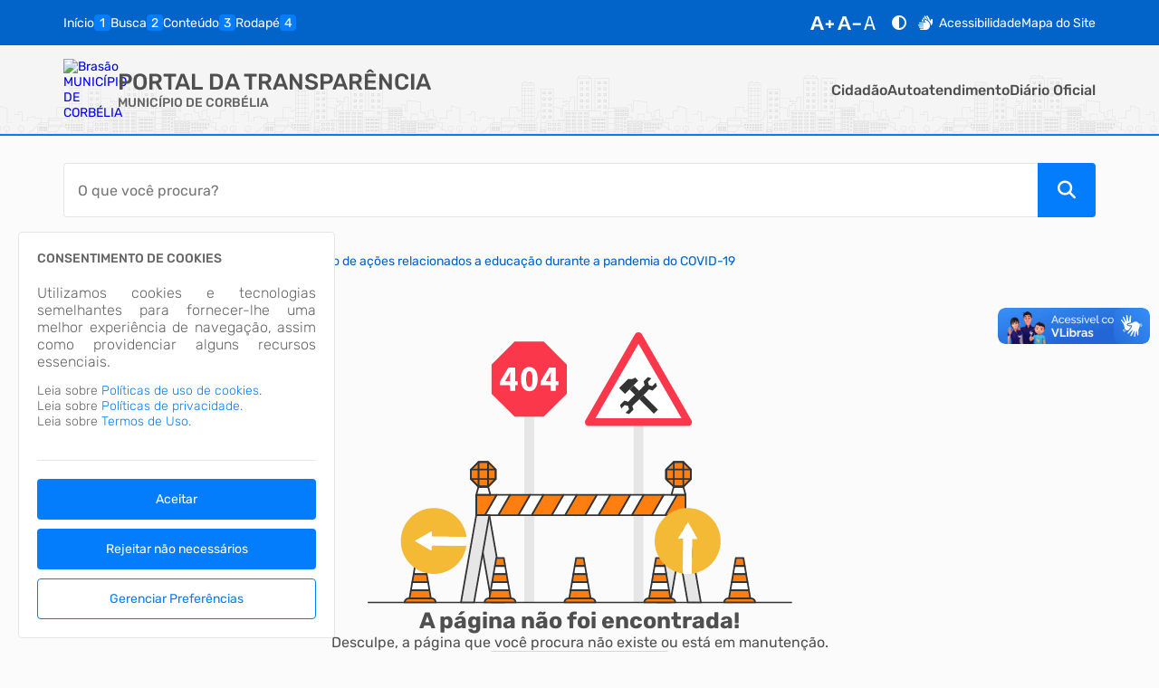

--- FILE ---
content_type: text/html; charset=iso-8859-1
request_url: https://corbelia.atende.net/transparencia/item/divulgacao-de-acoes-relacionados-a-educacao-durante-a-pandemia-do-covid-19
body_size: 154579
content:
<!DOCTYPE html>
<style> :root{ --cor-base-tema: #047dfd; --cor-base-tema-rgb: 4, 125, 253; --cor-base-tema-1: #cce4fe; --cor-base-tema-rgb-1: 204, 228, 254; --cor-base-tema-2: #9acafd; --cor-base-tema-rgb-2: 154, 202, 253; --cor-base-tema-3: #67b0fd; --cor-base-tema-rgb-3: 103, 176, 253; --cor-base-tema-4: #3596fc; --cor-base-tema-rgb-4: 53, 150, 252; --cor-base-tema-5: #027cfc; --cor-base-tema-rgb-5: 2, 124, 252; --cor-base-tema-6: #0263c9; --cor-base-tema-rgb-6: 2, 99, 201; --cor-base-tema-7: #014a97; --cor-base-tema-rgb-7: 1, 74, 151; --cor-base-tema-8: #013164; --cor-base-tema-rgb-8: 1, 49, 100; --cor-base-tema-9: #001832; --cor-base-tema-rgb-9: 0, 24, 50 } </style>
<script>eval(atob('[base64]'));</script><script>

/*!
 * Chart.js v4.4.0
 * https://www.chartjs.org
 * (c) 2023 Chart.js Contributors
 * Released under the MIT License
 */
!(function (t, e) {
  "object" == typeof exports && "undefined" != typeof module
    ? (module.exports = e())
    : "function" == typeof define && define.amd
    ? define(e)
    : ((t = "undefined" != typeof globalThis ? globalThis : t || self).Chart =
        e());
})(this, function () {
  "use strict";
  var t = Object.freeze({
    __proto__: null,
    get Colors() {
      return Go;
    },
    get Decimation() {
      return Qo;
    },
    get Filler() {
      return ma;
    },
    get Legend() {
      return ya;
    },
    get SubTitle() {
      return ka;
    },
    get Title() {
      return Ma;
    },
    get Tooltip() {
      return Ba;
    },
  });
  function e() {}
  const i = (() => {
    let t = 0;
    return () => t++;
  })();
  function s(t) {
    return null == t;
  }
  function n(t) {
    if (Array.isArray && Array.isArray(t)) return !0;
    const e = Object.prototype.toString.call(t);
    return "[object" === e.slice(0, 7) && "Array]" === e.slice(-6);
  }
  function o(t) {
    return (
      null !== t && "[object Object]" === Object.prototype.toString.call(t)
    );
  }
  function a(t) {
    return ("number" == typeof t || t instanceof Number) && isFinite(+t);
  }
  function r(t, e) {
    return a(t) ? t : e;
  }
  function l(t, e) {
    return void 0 === t ? e : t;
  }
  const h = (t, e) =>
      "string" == typeof t && t.endsWith("%") ? parseFloat(t) / 100 : +t / e,
    c = (t, e) =>
      "string" == typeof t && t.endsWith("%") ? (parseFloat(t) / 100) * e : +t;
  function d(t, e, i) {
    if (t && "function" == typeof t.call) return t.apply(i, e);
  }
  function u(t, e, i, s) {
    let a, r, l;
    if (n(t))
      if (((r = t.length), s)) for (a = r - 1; a >= 0; a--) e.call(i, t[a], a);
      else for (a = 0; a < r; a++) e.call(i, t[a], a);
    else if (o(t))
      for (l = Object.keys(t), r = l.length, a = 0; a < r; a++)
        e.call(i, t[l[a]], l[a]);
  }
  function f(t, e) {
    let i, s, n, o;
    if (!t || !e || t.length !== e.length) return !1;
    for (i = 0, s = t.length; i < s; ++i)
      if (
        ((n = t[i]),
        (o = e[i]),
        n.datasetIndex !== o.datasetIndex || n.index !== o.index)
      )
        return !1;
    return !0;
  }
  function g(t) {
    if (n(t)) return t.map(g);
    if (o(t)) {
      const e = Object.create(null),
        i = Object.keys(t),
        s = i.length;
      let n = 0;
      for (; n < s; ++n) e[i[n]] = g(t[i[n]]);
      return e;
    }
    return t;
  }
  function p(t) {
    return -1 === ["__proto__", "prototype", "constructor"].indexOf(t);
  }
  function m(t, e, i, s) {
    if (!p(t)) return;
    const n = e[t],
      a = i[t];
    o(n) && o(a) ? b(n, a, s) : (e[t] = g(a));
  }
  function b(t, e, i) {
    const s = n(e) ? e : [e],
      a = s.length;
    if (!o(t)) return t;
    const r = (i = i || {}).merger || m;
    let l;
    for (let e = 0; e < a; ++e) {
      if (((l = s[e]), !o(l))) continue;
      const n = Object.keys(l);
      for (let e = 0, s = n.length; e < s; ++e) r(n[e], t, l, i);
    }
    return t;
  }
  function x(t, e) {
    return b(t, e, { merger: _ });
  }
  function _(t, e, i) {
    if (!p(t)) return;
    const s = e[t],
      n = i[t];
    o(s) && o(n)
      ? x(s, n)
      : Object.prototype.hasOwnProperty.call(e, t) || (e[t] = g(n));
  }
  const y = { "": (t) => t, x: (t) => t.x, y: (t) => t.y };
  function v(t) {
    const e = t.split("."),
      i = [];
    let s = "";
    for (const t of e)
      (s += t),
        s.endsWith("\\") ? (s = s.slice(0, -1) + ".") : (i.push(s), (s = ""));
    return i;
  }
  function M(t, e) {
    const i =
      y[e] ||
      (y[e] = (function (t) {
        const e = v(t);
        return (t) => {
          for (const i of e) {
            if ("" === i) break;
            t = t && t[i];
          }
          return t;
        };
      })(e));
    return i(t);
  }
  function w(t) {
    return t.charAt(0).toUpperCase() + t.slice(1);
  }
  const k = (t) => void 0 !== t,
    S = (t) => "function" == typeof t,
    P = (t, e) => {
      if (t.size !== e.size) return !1;
      for (const i of t) if (!e.has(i)) return !1;
      return !0;
    };
  function D(t) {
    return (
      "mouseup" === t.type || "click" === t.type || "contextmenu" === t.type
    );
  }
  const C = Math.PI,
    O = 2 * C,
    A = O + C,
    T = Number.POSITIVE_INFINITY,
    L = C / 180,
    E = C / 2,
    R = C / 4,
    I = (2 * C) / 3,
    z = Math.log10,
    F = Math.sign;
  function V(t, e, i) {
    return Math.abs(t - e) < i;
  }
  function B(t) {
    const e = Math.round(t);
    t = V(t, e, t / 1e3) ? e : t;
    const i = Math.pow(10, Math.floor(z(t))),
      s = t / i;
    return (s <= 1 ? 1 : s <= 2 ? 2 : s <= 5 ? 5 : 10) * i;
  }
  function W(t) {
    const e = [],
      i = Math.sqrt(t);
    let s;
    for (s = 1; s < i; s++) t % s == 0 && (e.push(s), e.push(t / s));
    return i === (0 | i) && e.push(i), e.sort((t, e) => t - e).pop(), e;
  }
  function N(t) {
    return !isNaN(parseFloat(t)) && isFinite(t);
  }
  function H(t, e) {
    const i = Math.round(t);
    return i - e <= t && i + e >= t;
  }
  function j(t, e, i) {
    let s, n, o;
    for (s = 0, n = t.length; s < n; s++)
      (o = t[s][i]),
        isNaN(o) ||
          ((e.min = Math.min(e.min, o)), (e.max = Math.max(e.max, o)));
  }
  function $(t) {
    return t * (C / 180);
  }
  function Y(t) {
    return t * (180 / C);
  }
  function U(t) {
    if (!a(t)) return;
    let e = 1,
      i = 0;
    for (; Math.round(t * e) / e !== t; ) (e *= 10), i++;
    return i;
  }
  function X(t, e) {
    const i = e.x - t.x,
      s = e.y - t.y,
      n = Math.sqrt(i * i + s * s);
    let o = Math.atan2(s, i);
    return o < -0.5 * C && (o += O), { angle: o, distance: n };
  }
  function q(t, e) {
    return Math.sqrt(Math.pow(e.x - t.x, 2) + Math.pow(e.y - t.y, 2));
  }
  function K(t, e) {
    return ((t - e + A) % O) - C;
  }
  function G(t) {
    return ((t % O) + O) % O;
  }
  function Z(t, e, i, s) {
    const n = G(t),
      o = G(e),
      a = G(i),
      r = G(o - n),
      l = G(a - n),
      h = G(n - o),
      c = G(n - a);
    return n === o || n === a || (s && o === a) || (r > l && h < c);
  }
  function J(t, e, i) {
    return Math.max(e, Math.min(i, t));
  }
  function Q(t) {
    return J(t, -32768, 32767);
  }
  function tt(t, e, i, s = 1e-6) {
    return t >= Math.min(e, i) - s && t <= Math.max(e, i) + s;
  }
  function et(t, e, i) {
    i = i || ((i) => t[i] < e);
    let s,
      n = t.length - 1,
      o = 0;
    for (; n - o > 1; ) (s = (o + n) >> 1), i(s) ? (o = s) : (n = s);
    return { lo: o, hi: n };
  }
  const it = (t, e, i, s) =>
      et(
        t,
        i,
        s
          ? (s) => {
              const n = t[s][e];
              return n < i || (n === i && t[s + 1][e] === i);
            }
          : (s) => t[s][e] < i
      ),
    st = (t, e, i) => et(t, i, (s) => t[s][e] >= i);
  function nt(t, e, i) {
    let s = 0,
      n = t.length;
    for (; s < n && t[s] < e; ) s++;
    for (; n > s && t[n - 1] > i; ) n--;
    return s > 0 || n < t.length ? t.slice(s, n) : t;
  }
  const ot = ["push", "pop", "shift", "splice", "unshift"];
  function at(t, e) {
    t._chartjs
      ? t._chartjs.listeners.push(e)
      : (Object.defineProperty(t, "_chartjs", {
          configurable: !0,
          enumerable: !1,
          value: { listeners: [e] },
        }),
        ot.forEach((e) => {
          const i = "_onData" + w(e),
            s = t[e];
          Object.defineProperty(t, e, {
            configurable: !0,
            enumerable: !1,
            value(...e) {
              const n = s.apply(this, e);
              return (
                t._chartjs.listeners.forEach((t) => {
                  "function" == typeof t[i] && t[i](...e);
                }),
                n
              );
            },
          });
        }));
  }
  function rt(t, e) {
    const i = t._chartjs;
    if (!i) return;
    const s = i.listeners,
      n = s.indexOf(e);
    -1 !== n && s.splice(n, 1),
      s.length > 0 ||
        (ot.forEach((e) => {
          delete t[e];
        }),
        delete t._chartjs);
  }
  function lt(t) {
    const e = new Set(t);
    return e.size === t.length ? t : Array.from(e);
  }
  const ht =
    "undefined" == typeof window
      ? function (t) {
          return t();
        }
      : window.requestAnimationFrame;
  function ct(t, e) {
    let i = [],
      s = !1;
    return function (...n) {
      (i = n),
        s ||
          ((s = !0),
          ht.call(window, () => {
            (s = !1), t.apply(e, i);
          }));
    };
  }
  function dt(t, e) {
    let i;
    return function (...s) {
      return (
        e ? (clearTimeout(i), (i = setTimeout(t, e, s))) : t.apply(this, s), e
      );
    };
  }
  const ut = (t) => ("start" === t ? "left" : "end" === t ? "right" : "center"),
    ft = (t, e, i) => ("start" === t ? e : "end" === t ? i : (e + i) / 2),
    gt = (t, e, i, s) =>
      t === (s ? "left" : "right") ? i : "center" === t ? (e + i) / 2 : e;
  function pt(t, e, i) {
    const s = e.length;
    let n = 0,
      o = s;
    if (t._sorted) {
      const { iScale: a, _parsed: r } = t,
        l = a.axis,
        { min: h, max: c, minDefined: d, maxDefined: u } = a.getUserBounds();
      d &&
        (n = J(
          Math.min(it(r, l, h).lo, i ? s : it(e, l, a.getPixelForValue(h)).lo),
          0,
          s - 1
        )),
        (o = u
          ? J(
              Math.max(
                it(r, a.axis, c, !0).hi + 1,
                i ? 0 : it(e, l, a.getPixelForValue(c), !0).hi + 1
              ),
              n,
              s
            ) - n
          : s - n);
    }
    return { start: n, count: o };
  }
  function mt(t) {
    const { xScale: e, yScale: i, _scaleRanges: s } = t,
      n = { xmin: e.min, xmax: e.max, ymin: i.min, ymax: i.max };
    if (!s) return (t._scaleRanges = n), !0;
    const o =
      s.xmin !== e.min ||
      s.xmax !== e.max ||
      s.ymin !== i.min ||
      s.ymax !== i.max;
    return Object.assign(s, n), o;
  }
  class bt {
    constructor() {
      (this._request = null),
        (this._charts = new Map()),
        (this._running = !1),
        (this._lastDate = void 0);
    }
    _notify(t, e, i, s) {
      const n = e.listeners[s],
        o = e.duration;
      n.forEach((s) =>
        s({
          chart: t,
          initial: e.initial,
          numSteps: o,
          currentStep: Math.min(i - e.start, o),
        })
      );
    }
    _refresh() {
      this._request ||
        ((this._running = !0),
        (this._request = ht.call(window, () => {
          this._update(),
            (this._request = null),
            this._running && this._refresh();
        })));
    }
    _update(t = Date.now()) {
      let e = 0;
      this._charts.forEach((i, s) => {
        if (!i.running || !i.items.length) return;
        const n = i.items;
        let o,
          a = n.length - 1,
          r = !1;
        for (; a >= 0; --a)
          (o = n[a]),
            o._active
              ? (o._total > i.duration && (i.duration = o._total),
                o.tick(t),
                (r = !0))
              : ((n[a] = n[n.length - 1]), n.pop());
        r && (s.draw(), this._notify(s, i, t, "progress")),
          n.length ||
            ((i.running = !1),
            this._notify(s, i, t, "complete"),
            (i.initial = !1)),
          (e += n.length);
      }),
        (this._lastDate = t),
        0 === e && (this._running = !1);
    }
    _getAnims(t) {
      const e = this._charts;
      let i = e.get(t);
      return (
        i ||
          ((i = {
            running: !1,
            initial: !0,
            items: [],
            listeners: { complete: [], progress: [] },
          }),
          e.set(t, i)),
        i
      );
    }
    listen(t, e, i) {
      this._getAnims(t).listeners[e].push(i);
    }
    add(t, e) {
      e && e.length && this._getAnims(t).items.push(...e);
    }
    has(t) {
      return this._getAnims(t).items.length > 0;
    }
    start(t) {
      const e = this._charts.get(t);
      e &&
        ((e.running = !0),
        (e.start = Date.now()),
        (e.duration = e.items.reduce((t, e) => Math.max(t, e._duration), 0)),
        this._refresh());
    }
    running(t) {
      if (!this._running) return !1;
      const e = this._charts.get(t);
      return !!(e && e.running && e.items.length);
    }
    stop(t) {
      const e = this._charts.get(t);
      if (!e || !e.items.length) return;
      const i = e.items;
      let s = i.length - 1;
      for (; s >= 0; --s) i[s].cancel();
      (e.items = []), this._notify(t, e, Date.now(), "complete");
    }
    remove(t) {
      return this._charts.delete(t);
    }
  }
  var xt = new bt();
  /*!
   * @kurkle/color v0.3.2
   * https://github.com/kurkle/color#readme
   * (c) 2023 Jukka Kurkela
   * Released under the MIT License
   */

  function _t(t) {
    return (t + 0.5) | 0;
  }
  const yt = (t, e, i) => Math.max(Math.min(t, i), e);
  function vt(t) {
    return yt(_t(2.55 * t), 0, 255);
  }
  function Mt(t) {
    return yt(_t(255 * t), 0, 255);
  }
  function wt(t) {
    return yt(_t(t / 2.55) / 100, 0, 1);
  }
  function kt(t) {
    return yt(_t(100 * t), 0, 100);
  }
  const St = {
      0: 0,
      1: 1,
      2: 2,
      3: 3,
      4: 4,
      5: 5,
      6: 6,
      7: 7,
      8: 8,
      9: 9,
      A: 10,
      B: 11,
      C: 12,
      D: 13,
      E: 14,
      F: 15,
      a: 10,
      b: 11,
      c: 12,
      d: 13,
      e: 14,
      f: 15,
    },
    Pt = [..."0123456789ABCDEF"],
    Dt = (t) => Pt[15 & t],
    Ct = (t) => Pt[(240 & t) >> 4] + Pt[15 & t],
    Ot = (t) => (240 & t) >> 4 == (15 & t);
  function At(t) {
    var e = ((t) => Ot(t.r) && Ot(t.g) && Ot(t.b) && Ot(t.a))(t) ? Dt : Ct;
    return t
      ? "#" +
          e(t.r) +
          e(t.g) +
          e(t.b) +
          ((t, e) => (t < 255 ? e(t) : ""))(t.a, e)
      : void 0;
  }
  const Tt =
    /^(hsla?|hwb|hsv)\(\s*([-+.e\d]+)(?:deg)?[\s,]+([-+.e\d]+)%[\s,]+([-+.e\d]+)%(?:[\s,]+([-+.e\d]+)(%)?)?\s*\)$/;
  function Lt(t, e, i) {
    const s = e * Math.min(i, 1 - i),
      n = (e, n = (e + t / 30) % 12) =>
        i - s * Math.max(Math.min(n - 3, 9 - n, 1), -1);
    return [n(0), n(8), n(4)];
  }
  function Et(t, e, i) {
    const s = (s, n = (s + t / 60) % 6) =>
      i - i * e * Math.max(Math.min(n, 4 - n, 1), 0);
    return [s(5), s(3), s(1)];
  }
  function Rt(t, e, i) {
    const s = Lt(t, 1, 0.5);
    let n;
    for (
      e + i > 1 && ((n = 1 / (e + i)), (e *= n), (i *= n)), n = 0;
      n < 3;
      n++
    )
      (s[n] *= 1 - e - i), (s[n] += e);
    return s;
  }
  function It(t) {
    const e = t.r / 255,
      i = t.g / 255,
      s = t.b / 255,
      n = Math.max(e, i, s),
      o = Math.min(e, i, s),
      a = (n + o) / 2;
    let r, l, h;
    return (
      n !== o &&
        ((h = n - o),
        (l = a > 0.5 ? h / (2 - n - o) : h / (n + o)),
        (r = (function (t, e, i, s, n) {
          return t === n
            ? (e - i) / s + (e < i ? 6 : 0)
            : e === n
            ? (i - t) / s + 2
            : (t - e) / s + 4;
        })(e, i, s, h, n)),
        (r = 60 * r + 0.5)),
      [0 | r, l || 0, a]
    );
  }
  function zt(t, e, i, s) {
    return (Array.isArray(e) ? t(e[0], e[1], e[2]) : t(e, i, s)).map(Mt);
  }
  function Ft(t, e, i) {
    return zt(Lt, t, e, i);
  }
  function Vt(t) {
    return ((t % 360) + 360) % 360;
  }
  function Bt(t) {
    const e = Tt.exec(t);
    let i,
      s = 255;
    if (!e) return;
    e[5] !== i && (s = e[6] ? vt(+e[5]) : Mt(+e[5]));
    const n = Vt(+e[2]),
      o = +e[3] / 100,
      a = +e[4] / 100;
    return (
      (i =
        "hwb" === e[1]
          ? (function (t, e, i) {
              return zt(Rt, t, e, i);
            })(n, o, a)
          : "hsv" === e[1]
          ? (function (t, e, i) {
              return zt(Et, t, e, i);
            })(n, o, a)
          : Ft(n, o, a)),
      { r: i[0], g: i[1], b: i[2], a: s }
    );
  }
  const Wt = {
      x: "dark",
      Z: "light",
      Y: "re",
      X: "blu",
      W: "gr",
      V: "medium",
      U: "slate",
      A: "ee",
      T: "ol",
      S: "or",
      B: "ra",
      C: "lateg",
      D: "ights",
      R: "in",
      Q: "turquois",
      E: "hi",
      P: "ro",
      O: "al",
      N: "le",
      M: "de",
      L: "yello",
      F: "en",
      K: "ch",
      G: "arks",
      H: "ea",
      I: "ightg",
      J: "wh",
    },
    Nt = {
      OiceXe: "f0f8ff",
      antiquewEte: "faebd7",
      aqua: "ffff",
      aquamarRe: "7fffd4",
      azuY: "f0ffff",
      beige: "f5f5dc",
      bisque: "ffe4c4",
      black: "0",
      blanKedOmond: "ffebcd",
      Xe: "ff",
      XeviTet: "8a2be2",
      bPwn: "a52a2a",
      burlywood: "deb887",
      caMtXe: "5f9ea0",
      KartYuse: "7fff00",
      KocTate: "d2691e",
      cSO: "ff7f50",
      cSnflowerXe: "6495ed",
      cSnsilk: "fff8dc",
      crimson: "dc143c",
      cyan: "ffff",
      xXe: "8b",
      xcyan: "8b8b",
      xgTMnPd: "b8860b",
      xWay: "a9a9a9",
      xgYF: "6400",
      xgYy: "a9a9a9",
      xkhaki: "bdb76b",
      xmagFta: "8b008b",
      xTivegYF: "556b2f",
      xSange: "ff8c00",
      xScEd: "9932cc",
      xYd: "8b0000",
      xsOmon: "e9967a",
      xsHgYF: "8fbc8f",
      xUXe: "483d8b",
      xUWay: "2f4f4f",
      xUgYy: "2f4f4f",
      xQe: "ced1",
      xviTet: "9400d3",
      dAppRk: "ff1493",
      dApskyXe: "bfff",
      dimWay: "696969",
      dimgYy: "696969",
      dodgerXe: "1e90ff",
      fiYbrick: "b22222",
      flSOwEte: "fffaf0",
      foYstWAn: "228b22",
      fuKsia: "ff00ff",
      gaRsbSo: "dcdcdc",
      ghostwEte: "f8f8ff",
      gTd: "ffd700",
      gTMnPd: "daa520",
      Way: "808080",
      gYF: "8000",
      gYFLw: "adff2f",
      gYy: "808080",
      honeyMw: "f0fff0",
      hotpRk: "ff69b4",
      RdianYd: "cd5c5c",
      Rdigo: "4b0082",
      ivSy: "fffff0",
      khaki: "f0e68c",
      lavFMr: "e6e6fa",
      lavFMrXsh: "fff0f5",
      lawngYF: "7cfc00",
      NmoncEffon: "fffacd",
      ZXe: "add8e6",
      ZcSO: "f08080",
      Zcyan: "e0ffff",
      ZgTMnPdLw: "fafad2",
      ZWay: "d3d3d3",
      ZgYF: "90ee90",
      ZgYy: "d3d3d3",
      ZpRk: "ffb6c1",
      ZsOmon: "ffa07a",
      ZsHgYF: "20b2aa",
      ZskyXe: "87cefa",
      ZUWay: "778899",
      ZUgYy: "778899",
      ZstAlXe: "b0c4de",
      ZLw: "ffffe0",
      lime: "ff00",
      limegYF: "32cd32",
      lRF: "faf0e6",
      magFta: "ff00ff",
      maPon: "800000",
      VaquamarRe: "66cdaa",
      VXe: "cd",
      VScEd: "ba55d3",
      VpurpN: "9370db",
      VsHgYF: "3cb371",
      VUXe: "7b68ee",
      VsprRggYF: "fa9a",
      VQe: "48d1cc",
      VviTetYd: "c71585",
      midnightXe: "191970",
      mRtcYam: "f5fffa",
      mistyPse: "ffe4e1",
      moccasR: "ffe4b5",
      navajowEte: "ffdead",
      navy: "80",
      Tdlace: "fdf5e6",
      Tive: "808000",
      TivedBb: "6b8e23",
      Sange: "ffa500",
      SangeYd: "ff4500",
      ScEd: "da70d6",
      pOegTMnPd: "eee8aa",
      pOegYF: "98fb98",
      pOeQe: "afeeee",
      pOeviTetYd: "db7093",
      papayawEp: "ffefd5",
      pHKpuff: "ffdab9",
      peru: "cd853f",
      pRk: "ffc0cb",
      plum: "dda0dd",
      powMrXe: "b0e0e6",
      purpN: "800080",
      YbeccapurpN: "663399",
      Yd: "ff0000",
      Psybrown: "bc8f8f",
      PyOXe: "4169e1",
      saddNbPwn: "8b4513",
      sOmon: "fa8072",
      sandybPwn: "f4a460",
      sHgYF: "2e8b57",
      sHshell: "fff5ee",
      siFna: "a0522d",
      silver: "c0c0c0",
      skyXe: "87ceeb",
      UXe: "6a5acd",
      UWay: "708090",
      UgYy: "708090",
      snow: "fffafa",
      sprRggYF: "ff7f",
      stAlXe: "4682b4",
      tan: "d2b48c",
      teO: "8080",
      tEstN: "d8bfd8",
      tomato: "ff6347",
      Qe: "40e0d0",
      viTet: "ee82ee",
      JHt: "f5deb3",
      wEte: "ffffff",
      wEtesmoke: "f5f5f5",
      Lw: "ffff00",
      LwgYF: "9acd32",
    };
  let Ht;
  function jt(t) {
    Ht ||
      ((Ht = (function () {
        const t = {},
          e = Object.keys(Nt),
          i = Object.keys(Wt);
        let s, n, o, a, r;
        for (s = 0; s < e.length; s++) {
          for (a = r = e[s], n = 0; n < i.length; n++)
            (o = i[n]), (r = r.replace(o, Wt[o]));
          (o = parseInt(Nt[a], 16)),
            (t[r] = [(o >> 16) & 255, (o >> 8) & 255, 255 & o]);
        }
        return t;
      })()),
      (Ht.transparent = [0, 0, 0, 0]));
    const e = Ht[t.toLowerCase()];
    return e && { r: e[0], g: e[1], b: e[2], a: 4 === e.length ? e[3] : 255 };
  }
  const $t =
    /^rgba?\(\s*([-+.\d]+)(%)?[\s,]+([-+.e\d]+)(%)?[\s,]+([-+.e\d]+)(%)?(?:[\s,/]+([-+.e\d]+)(%)?)?\s*\)$/;
  const Yt = (t) =>
      t <= 0.0031308 ? 12.92 * t : 1.055 * Math.pow(t, 1 / 2.4) - 0.055,
    Ut = (t) => (t <= 0.04045 ? t / 12.92 : Math.pow((t + 0.055) / 1.055, 2.4));
  function Xt(t, e, i) {
    if (t) {
      let s = It(t);
      (s[e] = Math.max(0, Math.min(s[e] + s[e] * i, 0 === e ? 360 : 1))),
        (s = Ft(s)),
        (t.r = s[0]),
        (t.g = s[1]),
        (t.b = s[2]);
    }
  }
  function qt(t, e) {
    return t ? Object.assign(e || {}, t) : t;
  }
  function Kt(t) {
    var e = { r: 0, g: 0, b: 0, a: 255 };
    return (
      Array.isArray(t)
        ? t.length >= 3 &&
          ((e = { r: t[0], g: t[1], b: t[2], a: 255 }),
          t.length > 3 && (e.a = Mt(t[3])))
        : ((e = qt(t, { r: 0, g: 0, b: 0, a: 1 })).a = Mt(e.a)),
      e
    );
  }
  function Gt(t) {
    return "r" === t.charAt(0)
      ? (function (t) {
          const e = $t.exec(t);
          let i,
            s,
            n,
            o = 255;
          if (e) {
            if (e[7] !== i) {
              const t = +e[7];
              o = e[8] ? vt(t) : yt(255 * t, 0, 255);
            }
            return (
              (i = +e[1]),
              (s = +e[3]),
              (n = +e[5]),
              (i = 255 & (e[2] ? vt(i) : yt(i, 0, 255))),
              (s = 255 & (e[4] ? vt(s) : yt(s, 0, 255))),
              (n = 255 & (e[6] ? vt(n) : yt(n, 0, 255))),
              { r: i, g: s, b: n, a: o }
            );
          }
        })(t)
      : Bt(t);
  }
  class Zt {
    constructor(t) {
      if (t instanceof Zt) return t;
      const e = typeof t;
      let i;
      var s, n, o;
      "object" === e
        ? (i = Kt(t))
        : "string" === e &&
          ((o = (s = t).length),
          "#" === s[0] &&
            (4 === o || 5 === o
              ? (n = {
                  r: 255 & (17 * St[s[1]]),
                  g: 255 & (17 * St[s[2]]),
                  b: 255 & (17 * St[s[3]]),
                  a: 5 === o ? 17 * St[s[4]] : 255,
                })
              : (7 !== o && 9 !== o) ||
                (n = {
                  r: (St[s[1]] << 4) | St[s[2]],
                  g: (St[s[3]] << 4) | St[s[4]],
                  b: (St[s[5]] << 4) | St[s[6]],
                  a: 9 === o ? (St[s[7]] << 4) | St[s[8]] : 255,
                })),
          (i = n || jt(t) || Gt(t))),
        (this._rgb = i),
        (this._valid = !!i);
    }
    get valid() {
      return this._valid;
    }
    get rgb() {
      var t = qt(this._rgb);
      return t && (t.a = wt(t.a)), t;
    }
    set rgb(t) {
      this._rgb = Kt(t);
    }
    rgbString() {
      return this._valid
        ? (t = this._rgb) &&
            (t.a < 255
              ? `rgba(${t.r}, ${t.g}, ${t.b}, ${wt(t.a)})`
              : `rgb(${t.r}, ${t.g}, ${t.b})`)
        : void 0;
      var t;
    }
    hexString() {
      return this._valid ? At(this._rgb) : void 0;
    }
    hslString() {
      return this._valid
        ? (function (t) {
            if (!t) return;
            const e = It(t),
              i = e[0],
              s = kt(e[1]),
              n = kt(e[2]);
            return t.a < 255
              ? `hsla(${i}, ${s}%, ${n}%, ${wt(t.a)})`
              : `hsl(${i}, ${s}%, ${n}%)`;
          })(this._rgb)
        : void 0;
    }
    mix(t, e) {
      if (t) {
        const i = this.rgb,
          s = t.rgb;
        let n;
        const o = e === n ? 0.5 : e,
          a = 2 * o - 1,
          r = i.a - s.a,
          l = ((a * r == -1 ? a : (a + r) / (1 + a * r)) + 1) / 2;
        (n = 1 - l),
          (i.r = 255 & (l * i.r + n * s.r + 0.5)),
          (i.g = 255 & (l * i.g + n * s.g + 0.5)),
          (i.b = 255 & (l * i.b + n * s.b + 0.5)),
          (i.a = o * i.a + (1 - o) * s.a),
          (this.rgb = i);
      }
      return this;
    }
    interpolate(t, e) {
      return (
        t &&
          (this._rgb = (function (t, e, i) {
            const s = Ut(wt(t.r)),
              n = Ut(wt(t.g)),
              o = Ut(wt(t.b));
            return {
              r: Mt(Yt(s + i * (Ut(wt(e.r)) - s))),
              g: Mt(Yt(n + i * (Ut(wt(e.g)) - n))),
              b: Mt(Yt(o + i * (Ut(wt(e.b)) - o))),
              a: t.a + i * (e.a - t.a),
            };
          })(this._rgb, t._rgb, e)),
        this
      );
    }
    clone() {
      return new Zt(this.rgb);
    }
    alpha(t) {
      return (this._rgb.a = Mt(t)), this;
    }
    clearer(t) {
      return (this._rgb.a *= 1 - t), this;
    }
    greyscale() {
      const t = this._rgb,
        e = _t(0.3 * t.r + 0.59 * t.g + 0.11 * t.b);
      return (t.r = t.g = t.b = e), this;
    }
    opaquer(t) {
      return (this._rgb.a *= 1 + t), this;
    }
    negate() {
      const t = this._rgb;
      return (t.r = 255 - t.r), (t.g = 255 - t.g), (t.b = 255 - t.b), this;
    }
    lighten(t) {
      return Xt(this._rgb, 2, t), this;
    }
    darken(t) {
      return Xt(this._rgb, 2, -t), this;
    }
    saturate(t) {
      return Xt(this._rgb, 1, t), this;
    }
    desaturate(t) {
      return Xt(this._rgb, 1, -t), this;
    }
    rotate(t) {
      return (
        (function (t, e) {
          var i = It(t);
          (i[0] = Vt(i[0] + e)),
            (i = Ft(i)),
            (t.r = i[0]),
            (t.g = i[1]),
            (t.b = i[2]);
        })(this._rgb, t),
        this
      );
    }
  }
  function Jt(t) {
    if (t && "object" == typeof t) {
      const e = t.toString();
      return "[object CanvasPattern]" === e || "[object CanvasGradient]" === e;
    }
    return !1;
  }
  function Qt(t) {
    return Jt(t) ? t : new Zt(t);
  }
  function te(t) {
    return Jt(t) ? t : new Zt(t).saturate(0.5).darken(0.1).hexString();
  }
  const ee = ["x", "y", "borderWidth", "radius", "tension"],
    ie = ["color", "borderColor", "backgroundColor"];
  const se = new Map();
  function ne(t, e, i) {
    return (function (t, e) {
      e = e || {};
      const i = t + JSON.stringify(e);
      let s = se.get(i);
      return s || ((s = new Intl.NumberFormat(t, e)), se.set(i, s)), s;
    })(e, i).format(t);
  }
  const oe = {
    values: (t) => (n(t) ? t : "" + t),
    numeric(t, e, i) {
      if (0 === t) return "0";
      const s = this.chart.options.locale;
      let n,
        o = t;
      if (i.length > 1) {
        const e = Math.max(
          Math.abs(i[0].value),
          Math.abs(i[i.length - 1].value)
        );
        (e < 1e-4 || e > 1e15) && (n = "scientific"),
          (o = (function (t, e) {
            let i =
              e.length > 3 ? e[2].value - e[1].value : e[1].value - e[0].value;
            Math.abs(i) >= 1 && t !== Math.floor(t) && (i = t - Math.floor(t));
            return i;
          })(t, i));
      }
      const a = z(Math.abs(o)),
        r = isNaN(a) ? 1 : Math.max(Math.min(-1 * Math.floor(a), 20), 0),
        l = { notation: n, minimumFractionDigits: r, maximumFractionDigits: r };
      return Object.assign(l, this.options.ticks.format), ne(t, s, l);
    },
    logarithmic(t, e, i) {
      if (0 === t) return "0";
      const s = i[e].significand || t / Math.pow(10, Math.floor(z(t)));
      return [1, 2, 3, 5, 10, 15].includes(s) || e > 0.8 * i.length
        ? oe.numeric.call(this, t, e, i)
        : "";
    },
  };
  var ae = { formatters: oe };
  const re = Object.create(null),
    le = Object.create(null);
  function he(t, e) {
    if (!e) return t;
    const i = e.split(".");
    for (let e = 0, s = i.length; e < s; ++e) {
      const s = i[e];
      t = t[s] || (t[s] = Object.create(null));
    }
    return t;
  }
  function ce(t, e, i) {
    return "string" == typeof e ? b(he(t, e), i) : b(he(t, ""), e);
  }
  class de {
    constructor(t, e) {
      (this.animation = void 0),
        (this.backgroundColor = "rgba(0,0,0,0.1)"),
        (this.borderColor = "rgba(0,0,0,0.1)"),
        (this.color = "#666"),
        (this.datasets = {}),
        (this.devicePixelRatio = (t) => t.chart.platform.getDevicePixelRatio()),
        (this.elements = {}),
        (this.events = [
          "mousemove",
          "mouseout",
          "click",
          "touchstart",
          "touchmove",
        ]),
        (this.font = {
          family: "'Rubik', 'Kanit', sans-serif",
          size: 12,
          style: "normal",
          lineHeight: 1.2,
          weight: null,
        }),
        (this.hover = {}),
        (this.hoverBackgroundColor = (t, e) => te(e.backgroundColor)),
        (this.hoverBorderColor = (t, e) => te(e.borderColor)),
        (this.hoverColor = (t, e) => te(e.color)),
        (this.indexAxis = "x"),
        (this.interaction = {
          mode: "nearest",
          intersect: !0,
          includeInvisible: !1,
        }),
        (this.maintainAspectRatio = !0),
        (this.onHover = null),
        (this.onClick = null),
        (this.parsing = !0),
        (this.plugins = {}),
        (this.responsive = !0),
        (this.scale = void 0),
        (this.scales = {}),
        (this.showLine = !0),
        (this.drawActiveElementsOnTop = !0),
        this.describe(t),
        this.apply(e);
    }
    set(t, e) {
      return ce(this, t, e);
    }
    get(t) {
      return he(this, t);
    }
    describe(t, e) {
      return ce(le, t, e);
    }
    override(t, e) {
      return ce(re, t, e);
    }
    route(t, e, i, s) {
      const n = he(this, t),
        a = he(this, i),
        r = "_" + e;
      Object.defineProperties(n, {
        [r]: { value: n[e], writable: !0 },
        [e]: {
          enumerable: !0,
          get() {
            const t = this[r],
              e = a[s];
            return o(t) ? Object.assign({}, e, t) : l(t, e);
          },
          set(t) {
            this[r] = t;
          },
        },
      });
    }
    apply(t) {
      t.forEach((t) => t(this));
    }
  }
  var ue = new de(
    {
      _scriptable: (t) => !t.startsWith("on"),
      _indexable: (t) => "events" !== t,
      hover: { _fallback: "interaction" },
      interaction: { _scriptable: !1, _indexable: !1 },
    },
    [
      function (t) {
        t.set("animation", {
          delay: void 0,
          duration: 1e3,
          easing: "easeOutQuart",
          fn: void 0,
          from: void 0,
          loop: void 0,
          to: void 0,
          type: void 0,
        }),
          t.describe("animation", {
            _fallback: !1,
            _indexable: !1,
            _scriptable: (t) =>
              "onProgress" !== t && "onComplete" !== t && "fn" !== t,
          }),
          t.set("animations", {
            colors: { type: "color", properties: ie },
            numbers: { type: "number", properties: ee },
          }),
          t.describe("animations", { _fallback: "animation" }),
          t.set("transitions", {
            active: { animation: { duration: 400 } },
            resize: { animation: { duration: 0 } },
            show: {
              animations: {
                colors: { from: "transparent" },
                visible: { type: "boolean", duration: 0 },
              },
            },
            hide: {
              animations: {
                colors: { to: "transparent" },
                visible: {
                  type: "boolean",
                  easing: "linear",
                  fn: (t) => 0 | t,
                },
              },
            },
          });
      },
      function (t) {
        t.set("layout", {
          autoPadding: !0,
          padding: { top: 0, right: 0, bottom: 0, left: 0 },
        });
      },
      function (t) {
        t.set("scale", {
          display: !0,
          offset: !1,
          reverse: !1,
          beginAtZero: !1,
          bounds: "ticks",
          clip: !0,
          grace: 0,
          grid: {
            display: !0,
            lineWidth: 1,
            drawOnChartArea: !0,
            drawTicks: !0,
            tickLength: 8,
            tickWidth: (t, e) => e.lineWidth,
            tickColor: (t, e) => e.color,
            offset: !1,
          },
          border: { display: !0, dash: [], dashOffset: 0, width: 1 },
          title: { display: !1, text: "", padding: { top: 4, bottom: 4 } },
          ticks: {
            minRotation: 0,
            maxRotation: 50,
            mirror: !1,
            textStrokeWidth: 0,
            textStrokeColor: "",
            padding: 3,
            display: !0,
            autoSkip: !0,
            autoSkipPadding: 3,
            labelOffset: 0,
            callback: ae.formatters.values,
            minor: {},
            major: {},
            align: "center",
            crossAlign: "near",
            showLabelBackdrop: !1,
            backdropColor: "rgba(255, 255, 255, 0.75)",
            backdropPadding: 2,
          },
        }),
          t.route("scale.ticks", "color", "", "color"),
          t.route("scale.grid", "color", "", "borderColor"),
          t.route("scale.border", "color", "", "borderColor"),
          t.route("scale.title", "color", "", "color"),
          t.describe("scale", {
            _fallback: !1,
            _scriptable: (t) =>
              !t.startsWith("before") &&
              !t.startsWith("after") &&
              "callback" !== t &&
              "parser" !== t,
            _indexable: (t) =>
              "borderDash" !== t && "tickBorderDash" !== t && "dash" !== t,
          }),
          t.describe("scales", { _fallback: "scale" }),
          t.describe("scale.ticks", {
            _scriptable: (t) => "backdropPadding" !== t && "callback" !== t,
            _indexable: (t) => "backdropPadding" !== t,
          });
      },
    ]
  );
  function fe() {
    return "undefined" != typeof window && "undefined" != typeof document;
  }
  function ge(t) {
    let e = t.parentNode;
    return e && "[object ShadowRoot]" === e.toString() && (e = e.host), e;
  }
  function pe(t, e, i) {
    let s;
    return (
      "string" == typeof t
        ? ((s = parseInt(t, 10)),
          -1 !== t.indexOf("%") && (s = (s / 100) * e.parentNode[i]))
        : (s = t),
      s
    );
  }
  const me = (t) => t.ownerDocument.defaultView.getComputedStyle(t, null);
  function be(t, e) {
    return me(t).getPropertyValue(e);
  }
  const xe = ["top", "right", "bottom", "left"];
  function _e(t, e, i) {
    const s = {};
    i = i ? "-" + i : "";
    for (let n = 0; n < 4; n++) {
      const o = xe[n];
      s[o] = parseFloat(t[e + "-" + o + i]) || 0;
    }
    return (s.width = s.left + s.right), (s.height = s.top + s.bottom), s;
  }
  const ye = (t, e, i) => (t > 0 || e > 0) && (!i || !i.shadowRoot);
  function ve(t, e) {
    if ("native" in t) return t;
    const { canvas: i, currentDevicePixelRatio: s } = e,
      n = me(i),
      o = "border-box" === n.boxSizing,
      a = _e(n, "padding"),
      r = _e(n, "border", "width"),
      {
        x: l,
        y: h,
        box: c,
      } = (function (t, e) {
        const i = t.touches,
          s = i && i.length ? i[0] : t,
          { offsetX: n, offsetY: o } = s;
        let a,
          r,
          l = !1;
        if (ye(n, o, t.target)) (a = n), (r = o);
        else {
          const t = e.getBoundingClientRect();
          (a = s.clientX - t.left), (r = s.clientY - t.top), (l = !0);
        }
        return { x: a, y: r, box: l };
      })(t, i),
      d = a.left + (c && r.left),
      u = a.top + (c && r.top);
    let { width: f, height: g } = e;
    return (
      o && ((f -= a.width + r.width), (g -= a.height + r.height)),
      {
        x: Math.round((((l - d) / f) * i.width) / s),
        y: Math.round((((h - u) / g) * i.height) / s),
      }
    );
  }
  const Me = (t) => Math.round(10 * t) / 10;
  function we(t, e, i, s) {
    const n = me(t),
      o = _e(n, "margin"),
      a = pe(n.maxWidth, t, "clientWidth") || T,
      r = pe(n.maxHeight, t, "clientHeight") || T,
      l = (function (t, e, i) {
        let s, n;
        if (void 0 === e || void 0 === i) {
          const o = ge(t);
          if (o) {
            const t = o.getBoundingClientRect(),
              a = me(o),
              r = _e(a, "border", "width"),
              l = _e(a, "padding");
            (e = t.width - l.width - r.width),
              (i = t.height - l.height - r.height),
              (s = pe(a.maxWidth, o, "clientWidth")),
              (n = pe(a.maxHeight, o, "clientHeight"));
          } else (e = t.clientWidth), (i = t.clientHeight);
        }
        return { width: e, height: i, maxWidth: s || T, maxHeight: n || T };
      })(t, e, i);
    let { width: h, height: c } = l;
    if ("content-box" === n.boxSizing) {
      const t = _e(n, "border", "width"),
        e = _e(n, "padding");
      (h -= e.width + t.width), (c -= e.height + t.height);
    }
    (h = Math.max(0, h - o.width)),
      (c = Math.max(0, s ? h / s : c - o.height)),
      (h = Me(Math.min(h, a, l.maxWidth))),
      (c = Me(Math.min(c, r, l.maxHeight))),
      h && !c && (c = Me(h / 2));
    return (
      (void 0 !== e || void 0 !== i) &&
        s &&
        l.height &&
        c > l.height &&
        ((c = l.height), (h = Me(Math.floor(c * s)))),
      { width: h, height: c }
    );
  }
  function ke(t, e, i) {
    const s = e || 1,
      n = Math.floor(t.height * s),
      o = Math.floor(t.width * s);
    (t.height = Math.floor(t.height)), (t.width = Math.floor(t.width));
    const a = t.canvas;
    return (
      a.style &&
        (i || (!a.style.height && !a.style.width)) &&
        ((a.style.height = `${t.height}px`), (a.style.width = `${t.width}px`)),
      (t.currentDevicePixelRatio !== s || a.height !== n || a.width !== o) &&
        ((t.currentDevicePixelRatio = s),
        (a.height = n),
        (a.width = o),
        t.ctx.setTransform(s, 0, 0, s, 0, 0),
        !0)
    );
  }
  const Se = (function () {
    let t = !1;
    try {
      const e = {
        get passive() {
          return (t = !0), !1;
        },
      };
      window.addEventListener("test", null, e),
        window.removeEventListener("test", null, e);
    } catch (t) {}
    return t;
  })();
  function Pe(t, e) {
    const i = be(t, e),
      s = i && i.match(/^(\d+)(\.\d+)?px$/);
    return s ? +s[1] : void 0;
  }
  function De(t) {
    return !t || s(t.size) || s(t.family)
      ? null
      : (t.style ? t.style + " " : "") +
          (t.weight ? t.weight + " " : "") +
          t.size +
          "px " +
          t.family;
  }
  function Ce(t, e, i, s, n) {
    let o = e[n];
    return (
      o || ((o = e[n] = t.measureText(n).width), i.push(n)), o > s && (s = o), s
    );
  }
  function Oe(t, e, i, s) {
    let o = ((s = s || {}).data = s.data || {}),
      a = (s.garbageCollect = s.garbageCollect || []);
    s.font !== e &&
      ((o = s.data = {}), (a = s.garbageCollect = []), (s.font = e)),
      t.save(),
      (t.font = e);
    let r = 0;
    const l = i.length;
    let h, c, d, u, f;
    for (h = 0; h < l; h++)
      if (((u = i[h]), null == u || n(u))) {
        if (n(u))
          for (c = 0, d = u.length; c < d; c++)
            (f = u[c]), null == f || n(f) || (r = Ce(t, o, a, r, f));
      } else r = Ce(t, o, a, r, u);
    t.restore();
    const g = a.length / 2;
    if (g > i.length) {
      for (h = 0; h < g; h++) delete o[a[h]];
      a.splice(0, g);
    }
    return r;
  }
  function Ae(t, e, i) {
    const s = t.currentDevicePixelRatio,
      n = 0 !== i ? Math.max(i / 2, 0.5) : 0;
    return Math.round((e - n) * s) / s + n;
  }
  function Te(t, e) {
    (e = e || t.getContext("2d")).save(),
      e.resetTransform(),
      e.clearRect(0, 0, t.width, t.height),
      e.restore();
  }
  function Le(t, e, i, s) {
    Ee(t, e, i, s, null);
  }
  function Ee(t, e, i, s, n) {
    let o, a, r, l, h, c, d, u;
    const f = e.pointStyle,
      g = e.rotation,
      p = e.radius;
    let m = (g || 0) * L;
    if (
      f &&
      "object" == typeof f &&
      ((o = f.toString()),
      "[object HTMLImageElement]" === o || "[object HTMLCanvasElement]" === o)
    )
      return (
        t.save(),
        t.translate(i, s),
        t.rotate(m),
        t.drawImage(f, -f.width / 2, -f.height / 2, f.width, f.height),
        void t.restore()
      );
    if (!(isNaN(p) || p <= 0)) {
      switch ((t.beginPath(), f)) {
        default:
          n ? t.ellipse(i, s, n / 2, p, 0, 0, O) : t.arc(i, s, p, 0, O),
            t.closePath();
          break;
        case "triangle":
          (c = n ? n / 2 : p),
            t.moveTo(i + Math.sin(m) * c, s - Math.cos(m) * p),
            (m += I),
            t.lineTo(i + Math.sin(m) * c, s - Math.cos(m) * p),
            (m += I),
            t.lineTo(i + Math.sin(m) * c, s - Math.cos(m) * p),
            t.closePath();
          break;
        case "rectRounded":
          (h = 0.516 * p),
            (l = p - h),
            (a = Math.cos(m + R) * l),
            (d = Math.cos(m + R) * (n ? n / 2 - h : l)),
            (r = Math.sin(m + R) * l),
            (u = Math.sin(m + R) * (n ? n / 2 - h : l)),
            t.arc(i - d, s - r, h, m - C, m - E),
            t.arc(i + u, s - a, h, m - E, m),
            t.arc(i + d, s + r, h, m, m + E),
            t.arc(i - u, s + a, h, m + E, m + C),
            t.closePath();
          break;
        case "rect":
          if (!g) {
            (l = Math.SQRT1_2 * p),
              (c = n ? n / 2 : l),
              t.rect(i - c, s - l, 2 * c, 2 * l);
            break;
          }
          m += R;
        case "rectRot":
          (d = Math.cos(m) * (n ? n / 2 : p)),
            (a = Math.cos(m) * p),
            (r = Math.sin(m) * p),
            (u = Math.sin(m) * (n ? n / 2 : p)),
            t.moveTo(i - d, s - r),
            t.lineTo(i + u, s - a),
            t.lineTo(i + d, s + r),
            t.lineTo(i - u, s + a),
            t.closePath();
          break;
        case "crossRot":
          m += R;
        case "cross":
          (d = Math.cos(m) * (n ? n / 2 : p)),
            (a = Math.cos(m) * p),
            (r = Math.sin(m) * p),
            (u = Math.sin(m) * (n ? n / 2 : p)),
            t.moveTo(i - d, s - r),
            t.lineTo(i + d, s + r),
            t.moveTo(i + u, s - a),
            t.lineTo(i - u, s + a);
          break;
        case "star":
          (d = Math.cos(m) * (n ? n / 2 : p)),
            (a = Math.cos(m) * p),
            (r = Math.sin(m) * p),
            (u = Math.sin(m) * (n ? n / 2 : p)),
            t.moveTo(i - d, s - r),
            t.lineTo(i + d, s + r),
            t.moveTo(i + u, s - a),
            t.lineTo(i - u, s + a),
            (m += R),
            (d = Math.cos(m) * (n ? n / 2 : p)),
            (a = Math.cos(m) * p),
            (r = Math.sin(m) * p),
            (u = Math.sin(m) * (n ? n / 2 : p)),
            t.moveTo(i - d, s - r),
            t.lineTo(i + d, s + r),
            t.moveTo(i + u, s - a),
            t.lineTo(i - u, s + a);
          break;
        case "line":
          (a = n ? n / 2 : Math.cos(m) * p),
            (r = Math.sin(m) * p),
            t.moveTo(i - a, s - r),
            t.lineTo(i + a, s + r);
          break;
        case "dash":
          t.moveTo(i, s),
            t.lineTo(i + Math.cos(m) * (n ? n / 2 : p), s + Math.sin(m) * p);
          break;
        case !1:
          t.closePath();
      }
      t.fill(), e.borderWidth > 0 && t.stroke();
    }
  }
  function Re(t, e, i) {
    return (
      (i = i || 0.5),
      !e ||
        (t &&
          t.x > e.left - i &&
          t.x < e.right + i &&
          t.y > e.top - i &&
          t.y < e.bottom + i)
    );
  }
  function Ie(t, e) {
    t.save(),
      t.beginPath(),
      t.rect(e.left, e.top, e.right - e.left, e.bottom - e.top),
      t.clip();
  }
  function ze(t) {
    t.restore();
  }
  function Fe(t, e, i, s, n) {
    if (!e) return t.lineTo(i.x, i.y);
    if ("middle" === n) {
      const s = (e.x + i.x) / 2;
      t.lineTo(s, e.y), t.lineTo(s, i.y);
    } else ("after" === n) != !!s ? t.lineTo(e.x, i.y) : t.lineTo(i.x, e.y);
    t.lineTo(i.x, i.y);
  }
  function Ve(t, e, i, s) {
    if (!e) return t.lineTo(i.x, i.y);
    t.bezierCurveTo(
      s ? e.cp1x : e.cp2x,
      s ? e.cp1y : e.cp2y,
      s ? i.cp2x : i.cp1x,
      s ? i.cp2y : i.cp1y,
      i.x,
      i.y
    );
  }
  function Be(t, e, i, s, n) {
    if (n.strikethrough || n.underline) {
      const o = t.measureText(s),
        a = e - o.actualBoundingBoxLeft,
        r = e + o.actualBoundingBoxRight,
        l = i - o.actualBoundingBoxAscent,
        h = i + o.actualBoundingBoxDescent,
        c = n.strikethrough ? (l + h) / 2 : h;
      (t.strokeStyle = t.fillStyle),
        t.beginPath(),
        (t.lineWidth = n.decorationWidth || 2),
        t.moveTo(a, c),
        t.lineTo(r, c),
        t.stroke();
    }
  }
  function We(t, e) {
    const i = t.fillStyle;
    (t.fillStyle = e.color),
      t.fillRect(e.left, e.top, e.width, e.height),
      (t.fillStyle = i);
  }
  function Ne(t, e, i, o, a, r = {}) {
    const l = n(e) ? e : [e],
      h = r.strokeWidth > 0 && "" !== r.strokeColor;
    let c, d;
    for (
      t.save(),
        t.font = a.string,
        (function (t, e) {
          e.translation && t.translate(e.translation[0], e.translation[1]),
            s(e.rotation) || t.rotate(e.rotation),
            e.color && (t.fillStyle = e.color),
            e.textAlign && (t.textAlign = e.textAlign),
            e.textBaseline && (t.textBaseline = e.textBaseline);
        })(t, r),
        c = 0;
      c < l.length;
      ++c
    )
      (d = l[c]),
        r.backdrop && We(t, r.backdrop),
        h &&
          (r.strokeColor && (t.strokeStyle = r.strokeColor),
          s(r.strokeWidth) || (t.lineWidth = r.strokeWidth),
          t.strokeText(d, i, o, r.maxWidth)),
        t.fillText(d, i, o, r.maxWidth),
        Be(t, i, o, d, r),
        (o += Number(a.lineHeight));
    t.restore();
  }
  function He(t, e) {
    const { x: i, y: s, w: n, h: o, radius: a } = e;
    t.arc(i + a.topLeft, s + a.topLeft, a.topLeft, 1.5 * C, C, !0),
      t.lineTo(i, s + o - a.bottomLeft),
      t.arc(i + a.bottomLeft, s + o - a.bottomLeft, a.bottomLeft, C, E, !0),
      t.lineTo(i + n - a.bottomRight, s + o),
      t.arc(
        i + n - a.bottomRight,
        s + o - a.bottomRight,
        a.bottomRight,
        E,
        0,
        !0
      ),
      t.lineTo(i + n, s + a.topRight),
      t.arc(i + n - a.topRight, s + a.topRight, a.topRight, 0, -E, !0),
      t.lineTo(i + a.topLeft, s);
  }
  function je(t, e = [""], i, s, n = () => t[0]) {
    const o = i || t;
    void 0 === s && (s = ti("_fallback", t));
    const a = {
      [Symbol.toStringTag]: "Object",
      _cacheable: !0,
      _scopes: t,
      _rootScopes: o,
      _fallback: s,
      _getTarget: n,
      override: (i) => je([i, ...t], e, o, s),
    };
    return new Proxy(a, {
      deleteProperty: (e, i) => (
        delete e[i], delete e._keys, delete t[0][i], !0
      ),
      get: (i, s) =>
        qe(i, s, () =>
          (function (t, e, i, s) {
            let n;
            for (const o of e)
              if (((n = ti(Ue(o, t), i)), void 0 !== n))
                return Xe(t, n) ? Je(i, s, t, n) : n;
          })(s, e, t, i)
        ),
      getOwnPropertyDescriptor: (t, e) =>
        Reflect.getOwnPropertyDescriptor(t._scopes[0], e),
      getPrototypeOf: () => Reflect.getPrototypeOf(t[0]),
      has: (t, e) => ei(t).includes(e),
      ownKeys: (t) => ei(t),
      set(t, e, i) {
        const s = t._storage || (t._storage = n());
        return (t[e] = s[e] = i), delete t._keys, !0;
      },
    });
  }
  function $e(t, e, i, s) {
    const a = {
      _cacheable: !1,
      _proxy: t,
      _context: e,
      _subProxy: i,
      _stack: new Set(),
      _descriptors: Ye(t, s),
      setContext: (e) => $e(t, e, i, s),
      override: (n) => $e(t.override(n), e, i, s),
    };
    return new Proxy(a, {
      deleteProperty: (e, i) => (delete e[i], delete t[i], !0),
      get: (t, e, i) =>
        qe(t, e, () =>
          (function (t, e, i) {
            const { _proxy: s, _context: a, _subProxy: r, _descriptors: l } = t;
            let h = s[e];
            S(h) &&
              l.isScriptable(e) &&
              (h = (function (t, e, i, s) {
                const { _proxy: n, _context: o, _subProxy: a, _stack: r } = i;
                if (r.has(t))
                  throw new Error(
                    "Recursion detected: " + Array.from(r).join("->") + "->" + t
                  );
                r.add(t);
                let l = e(o, a || s);
                r.delete(t), Xe(t, l) && (l = Je(n._scopes, n, t, l));
                return l;
              })(e, h, t, i));
            n(h) &&
              h.length &&
              (h = (function (t, e, i, s) {
                const {
                  _proxy: n,
                  _context: a,
                  _subProxy: r,
                  _descriptors: l,
                } = i;
                if (void 0 !== a.index && s(t)) return e[a.index % e.length];
                if (o(e[0])) {
                  const i = e,
                    s = n._scopes.filter((t) => t !== i);
                  e = [];
                  for (const o of i) {
                    const i = Je(s, n, t, o);
                    e.push($e(i, a, r && r[t], l));
                  }
                }
                return e;
              })(e, h, t, l.isIndexable));
            Xe(e, h) && (h = $e(h, a, r && r[e], l));
            return h;
          })(t, e, i)
        ),
      getOwnPropertyDescriptor: (e, i) =>
        e._descriptors.allKeys
          ? Reflect.has(t, i)
            ? { enumerable: !0, configurable: !0 }
            : void 0
          : Reflect.getOwnPropertyDescriptor(t, i),
      getPrototypeOf: () => Reflect.getPrototypeOf(t),
      has: (e, i) => Reflect.has(t, i),
      ownKeys: () => Reflect.ownKeys(t),
      set: (e, i, s) => ((t[i] = s), delete e[i], !0),
    });
  }
  function Ye(t, e = { scriptable: !0, indexable: !0 }) {
    const {
      _scriptable: i = e.scriptable,
      _indexable: s = e.indexable,
      _allKeys: n = e.allKeys,
    } = t;
    return {
      allKeys: n,
      scriptable: i,
      indexable: s,
      isScriptable: S(i) ? i : () => i,
      isIndexable: S(s) ? s : () => s,
    };
  }
  const Ue = (t, e) => (t ? t + w(e) : e),
    Xe = (t, e) =>
      o(e) &&
      "adapters" !== t &&
      (null === Object.getPrototypeOf(e) || e.constructor === Object);
  function qe(t, e, i) {
    if (Object.prototype.hasOwnProperty.call(t, e)) return t[e];
    const s = i();
    return (t[e] = s), s;
  }
  function Ke(t, e, i) {
    return S(t) ? t(e, i) : t;
  }
  const Ge = (t, e) => (!0 === t ? e : "string" == typeof t ? M(e, t) : void 0);
  function Ze(t, e, i, s, n) {
    for (const o of e) {
      const e = Ge(i, o);
      if (e) {
        t.add(e);
        const o = Ke(e._fallback, i, n);
        if (void 0 !== o && o !== i && o !== s) return o;
      } else if (!1 === e && void 0 !== s && i !== s) return null;
    }
    return !1;
  }
  function Je(t, e, i, s) {
    const a = e._rootScopes,
      r = Ke(e._fallback, i, s),
      l = [...t, ...a],
      h = new Set();
    h.add(s);
    let c = Qe(h, l, i, r || i, s);
    return (
      null !== c &&
      (void 0 === r || r === i || ((c = Qe(h, l, r, c, s)), null !== c)) &&
      je(Array.from(h), [""], a, r, () =>
        (function (t, e, i) {
          const s = t._getTarget();
          e in s || (s[e] = {});
          const a = s[e];
          if (n(a) && o(i)) return i;
          return a || {};
        })(e, i, s)
      )
    );
  }
  function Qe(t, e, i, s, n) {
    for (; i; ) i = Ze(t, e, i, s, n);
    return i;
  }
  function ti(t, e) {
    for (const i of e) {
      if (!i) continue;
      const e = i[t];
      if (void 0 !== e) return e;
    }
  }
  function ei(t) {
    let e = t._keys;
    return (
      e ||
        (e = t._keys =
          (function (t) {
            const e = new Set();
            for (const i of t)
              for (const t of Object.keys(i).filter((t) => !t.startsWith("_")))
                e.add(t);
            return Array.from(e);
          })(t._scopes)),
      e
    );
  }
  function ii(t, e, i, s) {
    const { iScale: n } = t,
      { key: o = "r" } = this._parsing,
      a = new Array(s);
    let r, l, h, c;
    for (r = 0, l = s; r < l; ++r)
      (h = r + i), (c = e[h]), (a[r] = { r: n.parse(M(c, o), h) });
    return a;
  }
  const si = Number.EPSILON || 1e-14,
    ni = (t, e) => e < t.length && !t[e].skip && t[e],
    oi = (t) => ("x" === t ? "y" : "x");
  function ai(t, e, i, s) {
    const n = t.skip ? e : t,
      o = e,
      a = i.skip ? e : i,
      r = q(o, n),
      l = q(a, o);
    let h = r / (r + l),
      c = l / (r + l);
    (h = isNaN(h) ? 0 : h), (c = isNaN(c) ? 0 : c);
    const d = s * h,
      u = s * c;
    return {
      previous: { x: o.x - d * (a.x - n.x), y: o.y - d * (a.y - n.y) },
      next: { x: o.x + u * (a.x - n.x), y: o.y + u * (a.y - n.y) },
    };
  }
  function ri(t, e = "x") {
    const i = oi(e),
      s = t.length,
      n = Array(s).fill(0),
      o = Array(s);
    let a,
      r,
      l,
      h = ni(t, 0);
    for (a = 0; a < s; ++a)
      if (((r = l), (l = h), (h = ni(t, a + 1)), l)) {
        if (h) {
          const t = h[e] - l[e];
          n[a] = 0 !== t ? (h[i] - l[i]) / t : 0;
        }
        o[a] = r
          ? h
            ? F(n[a - 1]) !== F(n[a])
              ? 0
              : (n[a - 1] + n[a]) / 2
            : n[a - 1]
          : n[a];
      }
    !(function (t, e, i) {
      const s = t.length;
      let n,
        o,
        a,
        r,
        l,
        h = ni(t, 0);
      for (let c = 0; c < s - 1; ++c)
        (l = h),
          (h = ni(t, c + 1)),
          l &&
            h &&
            (V(e[c], 0, si)
              ? (i[c] = i[c + 1] = 0)
              : ((n = i[c] / e[c]),
                (o = i[c + 1] / e[c]),
                (r = Math.pow(n, 2) + Math.pow(o, 2)),
                r <= 9 ||
                  ((a = 3 / Math.sqrt(r)),
                  (i[c] = n * a * e[c]),
                  (i[c + 1] = o * a * e[c]))));
    })(t, n, o),
      (function (t, e, i = "x") {
        const s = oi(i),
          n = t.length;
        let o,
          a,
          r,
          l = ni(t, 0);
        for (let h = 0; h < n; ++h) {
          if (((a = r), (r = l), (l = ni(t, h + 1)), !r)) continue;
          const n = r[i],
            c = r[s];
          a &&
            ((o = (n - a[i]) / 3),
            (r[`cp1${i}`] = n - o),
            (r[`cp1${s}`] = c - o * e[h])),
            l &&
              ((o = (l[i] - n) / 3),
              (r[`cp2${i}`] = n + o),
              (r[`cp2${s}`] = c + o * e[h]));
        }
      })(t, o, e);
  }
  function li(t, e, i) {
    return Math.max(Math.min(t, i), e);
  }
  function hi(t, e, i, s, n) {
    let o, a, r, l;
    if (
      (e.spanGaps && (t = t.filter((t) => !t.skip)),
      "monotone" === e.cubicInterpolationMode)
    )
      ri(t, n);
    else {
      let i = s ? t[t.length - 1] : t[0];
      for (o = 0, a = t.length; o < a; ++o)
        (r = t[o]),
          (l = ai(i, r, t[Math.min(o + 1, a - (s ? 0 : 1)) % a], e.tension)),
          (r.cp1x = l.previous.x),
          (r.cp1y = l.previous.y),
          (r.cp2x = l.next.x),
          (r.cp2y = l.next.y),
          (i = r);
    }
    e.capBezierPoints &&
      (function (t, e) {
        let i,
          s,
          n,
          o,
          a,
          r = Re(t[0], e);
        for (i = 0, s = t.length; i < s; ++i)
          (a = o),
            (o = r),
            (r = i < s - 1 && Re(t[i + 1], e)),
            o &&
              ((n = t[i]),
              a &&
                ((n.cp1x = li(n.cp1x, e.left, e.right)),
                (n.cp1y = li(n.cp1y, e.top, e.bottom))),
              r &&
                ((n.cp2x = li(n.cp2x, e.left, e.right)),
                (n.cp2y = li(n.cp2y, e.top, e.bottom))));
      })(t, i);
  }
  const ci = (t) => 0 === t || 1 === t,
    di = (t, e, i) => -Math.pow(2, 10 * (t -= 1)) * Math.sin(((t - e) * O) / i),
    ui = (t, e, i) => Math.pow(2, -10 * t) * Math.sin(((t - e) * O) / i) + 1,
    fi = {
      linear: (t) => t,
      easeInQuad: (t) => t * t,
      easeOutQuad: (t) => -t * (t - 2),
      easeInOutQuad: (t) =>
        (t /= 0.5) < 1 ? 0.5 * t * t : -0.5 * (--t * (t - 2) - 1),
      easeInCubic: (t) => t * t * t,
      easeOutCubic: (t) => (t -= 1) * t * t + 1,
      easeInOutCubic: (t) =>
        (t /= 0.5) < 1 ? 0.5 * t * t * t : 0.5 * ((t -= 2) * t * t + 2),
      easeInQuart: (t) => t * t * t * t,
      easeOutQuart: (t) => -((t -= 1) * t * t * t - 1),
      easeInOutQuart: (t) =>
        (t /= 0.5) < 1
          ? 0.5 * t * t * t * t
          : -0.5 * ((t -= 2) * t * t * t - 2),
      easeInQuint: (t) => t * t * t * t * t,
      easeOutQuint: (t) => (t -= 1) * t * t * t * t + 1,
      easeInOutQuint: (t) =>
        (t /= 0.5) < 1
          ? 0.5 * t * t * t * t * t
          : 0.5 * ((t -= 2) * t * t * t * t + 2),
      easeInSine: (t) => 1 - Math.cos(t * E),
      easeOutSine: (t) => Math.sin(t * E),
      easeInOutSine: (t) => -0.5 * (Math.cos(C * t) - 1),
      easeInExpo: (t) => (0 === t ? 0 : Math.pow(2, 10 * (t - 1))),
      easeOutExpo: (t) => (1 === t ? 1 : 1 - Math.pow(2, -10 * t)),
      easeInOutExpo: (t) =>
        ci(t)
          ? t
          : t < 0.5
          ? 0.5 * Math.pow(2, 10 * (2 * t - 1))
          : 0.5 * (2 - Math.pow(2, -10 * (2 * t - 1))),
      easeInCirc: (t) => (t >= 1 ? t : -(Math.sqrt(1 - t * t) - 1)),
      easeOutCirc: (t) => Math.sqrt(1 - (t -= 1) * t),
      easeInOutCirc: (t) =>
        (t /= 0.5) < 1
          ? -0.5 * (Math.sqrt(1 - t * t) - 1)
          : 0.5 * (Math.sqrt(1 - (t -= 2) * t) + 1),
      easeInElastic: (t) => (ci(t) ? t : di(t, 0.075, 0.3)),
      easeOutElastic: (t) => (ci(t) ? t : ui(t, 0.075, 0.3)),
      easeInOutElastic(t) {
        const e = 0.1125;
        return ci(t)
          ? t
          : t < 0.5
          ? 0.5 * di(2 * t, e, 0.45)
          : 0.5 + 0.5 * ui(2 * t - 1, e, 0.45);
      },
      easeInBack(t) {
        const e = 1.70158;
        return t * t * ((e + 1) * t - e);
      },
      easeOutBack(t) {
        const e = 1.70158;
        return (t -= 1) * t * ((e + 1) * t + e) + 1;
      },
      easeInOutBack(t) {
        let e = 1.70158;
        return (t /= 0.5) < 1
          ? t * t * ((1 + (e *= 1.525)) * t - e) * 0.5
          : 0.5 * ((t -= 2) * t * ((1 + (e *= 1.525)) * t + e) + 2);
      },
      easeInBounce: (t) => 1 - fi.easeOutBounce(1 - t),
      easeOutBounce(t) {
        const e = 7.5625,
          i = 2.75;
        return t < 1 / i
          ? e * t * t
          : t < 2 / i
          ? e * (t -= 1.5 / i) * t + 0.75
          : t < 2.5 / i
          ? e * (t -= 2.25 / i) * t + 0.9375
          : e * (t -= 2.625 / i) * t + 0.984375;
      },
      easeInOutBounce: (t) =>
        t < 0.5
          ? 0.5 * fi.easeInBounce(2 * t)
          : 0.5 * fi.easeOutBounce(2 * t - 1) + 0.5,
    };
  function gi(t, e, i, s) {
    return { x: t.x + i * (e.x - t.x), y: t.y + i * (e.y - t.y) };
  }
  function pi(t, e, i, s) {
    return {
      x: t.x + i * (e.x - t.x),
      y:
        "middle" === s
          ? i < 0.5
            ? t.y
            : e.y
          : "after" === s
          ? i < 1
            ? t.y
            : e.y
          : i > 0
          ? e.y
          : t.y,
    };
  }
  function mi(t, e, i, s) {
    const n = { x: t.cp2x, y: t.cp2y },
      o = { x: e.cp1x, y: e.cp1y },
      a = gi(t, n, i),
      r = gi(n, o, i),
      l = gi(o, e, i),
      h = gi(a, r, i),
      c = gi(r, l, i);
    return gi(h, c, i);
  }
  const bi = /^(normal|(\d+(?:\.\d+)?)(px|em|%)?)$/,
    xi =
      /^(normal|italic|initial|inherit|unset|(oblique( -?[0-9]?[0-9]deg)?))$/;
  function _i(t, e) {
    const i = ("" + t).match(bi);
    if (!i || "normal" === i[1]) return 1.2 * e;
    switch (((t = +i[2]), i[3])) {
      case "px":
        return t;
      case "%":
        t /= 100;
    }
    return e * t;
  }
  const yi = (t) => +t || 0;
  function vi(t, e) {
    const i = {},
      s = o(e),
      n = s ? Object.keys(e) : e,
      a = o(t) ? (s ? (i) => l(t[i], t[e[i]]) : (e) => t[e]) : () => t;
    for (const t of n) i[t] = yi(a(t));
    return i;
  }
  function Mi(t) {
    return vi(t, { top: "y", right: "x", bottom: "y", left: "x" });
  }
  function wi(t) {
    return vi(t, ["topLeft", "topRight", "bottomLeft", "bottomRight"]);
  }
  function ki(t) {
    const e = Mi(t);
    return (e.width = e.left + e.right), (e.height = e.top + e.bottom), e;
  }
  function Si(t, e) {
    (t = t || {}), (e = e || ue.font);
    let i = l(t.size, e.size);
    "string" == typeof i && (i = parseInt(i, 10));
    let s = l(t.style, e.style);
    s &&
      !("" + s).match(xi) &&
      (console.warn('Invalid font style specified: "' + s + '"'), (s = void 0));
    const n = {
      family: l(t.family, e.family),
      lineHeight: _i(l(t.lineHeight, e.lineHeight), i),
      size: i,
      style: s,
      weight: l(t.weight, e.weight),
      string: "",
    };
    return (n.string = De(n)), n;
  }
  function Pi(t, e, i, s) {
    let o,
      a,
      r,
      l = !0;
    for (o = 0, a = t.length; o < a; ++o)
      if (
        ((r = t[o]),
        void 0 !== r &&
          (void 0 !== e && "function" == typeof r && ((r = r(e)), (l = !1)),
          void 0 !== i && n(r) && ((r = r[i % r.length]), (l = !1)),
          void 0 !== r))
      )
        return s && !l && (s.cacheable = !1), r;
  }
  function Di(t, e, i) {
    const { min: s, max: n } = t,
      o = c(e, (n - s) / 2),
      a = (t, e) => (i && 0 === t ? 0 : t + e);
    return { min: a(s, -Math.abs(o)), max: a(n, o) };
  }
  function Ci(t, e) {
    return Object.assign(Object.create(t), e);
  }
  function Oi(t, e, i) {
    return t
      ? (function (t, e) {
          return {
            x: (i) => t + t + e - i,
            setWidth(t) {
              e = t;
            },
            textAlign: (t) =>
              "center" === t ? t : "right" === t ? "left" : "right",
            xPlus: (t, e) => t - e,
            leftForLtr: (t, e) => t - e,
          };
        })(e, i)
      : {
          x: (t) => t,
          setWidth(t) {},
          textAlign: (t) => t,
          xPlus: (t, e) => t + e,
          leftForLtr: (t, e) => t,
        };
  }
  function Ai(t, e) {
    let i, s;
    ("ltr" !== e && "rtl" !== e) ||
      ((i = t.canvas.style),
      (s = [
        i.getPropertyValue("direction"),
        i.getPropertyPriority("direction"),
      ]),
      i.setProperty("direction", e, "important"),
      (t.prevTextDirection = s));
  }
  function Ti(t, e) {
    void 0 !== e &&
      (delete t.prevTextDirection,
      t.canvas.style.setProperty("direction", e[0], e[1]));
  }
  function Li(t) {
    return "angle" === t
      ? { between: Z, compare: K, normalize: G }
      : { between: tt, compare: (t, e) => t - e, normalize: (t) => t };
  }
  function Ei({ start: t, end: e, count: i, loop: s, style: n }) {
    return {
      start: t % i,
      end: e % i,
      loop: s && (e - t + 1) % i == 0,
      style: n,
    };
  }
  function Ri(t, e, i) {
    if (!i) return [t];
    const { property: s, start: n, end: o } = i,
      a = e.length,
      { compare: r, between: l, normalize: h } = Li(s),
      {
        start: c,
        end: d,
        loop: u,
        style: f,
      } = (function (t, e, i) {
        const { property: s, start: n, end: o } = i,
          { between: a, normalize: r } = Li(s),
          l = e.length;
        let h,
          c,
          { start: d, end: u, loop: f } = t;
        if (f) {
          for (
            d += l, u += l, h = 0, c = l;
            h < c && a(r(e[d % l][s]), n, o);
            ++h
          )
            d--, u--;
          (d %= l), (u %= l);
        }
        return u < d && (u += l), { start: d, end: u, loop: f, style: t.style };
      })(t, e, i),
      g = [];
    let p,
      m,
      b,
      x = !1,
      _ = null;
    const y = () => x || (l(n, b, p) && 0 !== r(n, b)),
      v = () => !x || 0 === r(o, p) || l(o, b, p);
    for (let t = c, i = c; t <= d; ++t)
      (m = e[t % a]),
        m.skip ||
          ((p = h(m[s])),
          p !== b &&
            ((x = l(p, n, o)),
            null === _ && y() && (_ = 0 === r(p, n) ? t : i),
            null !== _ &&
              v() &&
              (g.push(Ei({ start: _, end: t, loop: u, count: a, style: f })),
              (_ = null)),
            (i = t),
            (b = p)));
    return (
      null !== _ &&
        g.push(Ei({ start: _, end: d, loop: u, count: a, style: f })),
      g
    );
  }
  function Ii(t, e) {
    const i = [],
      s = t.segments;
    for (let n = 0; n < s.length; n++) {
      const o = Ri(s[n], t.points, e);
      o.length && i.push(...o);
    }
    return i;
  }
  function zi(t, e) {
    const i = t.points,
      s = t.options.spanGaps,
      n = i.length;
    if (!n) return [];
    const o = !!t._loop,
      { start: a, end: r } = (function (t, e, i, s) {
        let n = 0,
          o = e - 1;
        if (i && !s) for (; n < e && !t[n].skip; ) n++;
        for (; n < e && t[n].skip; ) n++;
        for (n %= e, i && (o += n); o > n && t[o % e].skip; ) o--;
        return (o %= e), { start: n, end: o };
      })(i, n, o, s);
    if (!0 === s) return Fi(t, [{ start: a, end: r, loop: o }], i, e);
    return Fi(
      t,
      (function (t, e, i, s) {
        const n = t.length,
          o = [];
        let a,
          r = e,
          l = t[e];
        for (a = e + 1; a <= i; ++a) {
          const i = t[a % n];
          i.skip || i.stop
            ? l.skip ||
              ((s = !1),
              o.push({ start: e % n, end: (a - 1) % n, loop: s }),
              (e = r = i.stop ? a : null))
            : ((r = a), l.skip && (e = a)),
            (l = i);
        }
        return null !== r && o.push({ start: e % n, end: r % n, loop: s }), o;
      })(i, a, r < a ? r + n : r, !!t._fullLoop && 0 === a && r === n - 1),
      i,
      e
    );
  }
  function Fi(t, e, i, s) {
    return s && s.setContext && i
      ? (function (t, e, i, s) {
          const n = t._chart.getContext(),
            o = Vi(t.options),
            {
              _datasetIndex: a,
              options: { spanGaps: r },
            } = t,
            l = i.length,
            h = [];
          let c = o,
            d = e[0].start,
            u = d;
          function f(t, e, s, n) {
            const o = r ? -1 : 1;
            if (t !== e) {
              for (t += l; i[t % l].skip; ) t -= o;
              for (; i[e % l].skip; ) e += o;
              t % l != e % l &&
                (h.push({ start: t % l, end: e % l, loop: s, style: n }),
                (c = n),
                (d = e % l));
            }
          }
          for (const t of e) {
            d = r ? d : t.start;
            let e,
              o = i[d % l];
            for (u = d + 1; u <= t.end; u++) {
              const r = i[u % l];
              (e = Vi(
                s.setContext(
                  Ci(n, {
                    type: "segment",
                    p0: o,
                    p1: r,
                    p0DataIndex: (u - 1) % l,
                    p1DataIndex: u % l,
                    datasetIndex: a,
                  })
                )
              )),
                Bi(e, c) && f(d, u - 1, t.loop, c),
                (o = r),
                (c = e);
            }
            d < u - 1 && f(d, u - 1, t.loop, c);
          }
          return h;
        })(t, e, i, s)
      : e;
  }
  function Vi(t) {
    return {
      backgroundColor: t.backgroundColor,
      borderCapStyle: t.borderCapStyle,
      borderDash: t.borderDash,
      borderDashOffset: t.borderDashOffset,
      borderJoinStyle: t.borderJoinStyle,
      borderWidth: t.borderWidth,
      borderColor: t.borderColor,
    };
  }
  function Bi(t, e) {
    if (!e) return !1;
    const i = [],
      s = function (t, e) {
        return Jt(e) ? (i.includes(e) || i.push(e), i.indexOf(e)) : e;
      };
    return JSON.stringify(t, s) !== JSON.stringify(e, s);
  }
  var Wi = Object.freeze({
    __proto__: null,
    HALF_PI: E,
    INFINITY: T,
    PI: C,
    PITAU: A,
    QUARTER_PI: R,
    RAD_PER_DEG: L,
    TAU: O,
    TWO_THIRDS_PI: I,
    _addGrace: Di,
    _alignPixel: Ae,
    _alignStartEnd: ft,
    _angleBetween: Z,
    _angleDiff: K,
    _arrayUnique: lt,
    _attachContext: $e,
    _bezierCurveTo: Ve,
    _bezierInterpolation: mi,
    _boundSegment: Ri,
    _boundSegments: Ii,
    _capitalize: w,
    _computeSegments: zi,
    _createResolver: je,
    _decimalPlaces: U,
    _deprecated: function (t, e, i, s) {
      void 0 !== e &&
        console.warn(
          t + ': "' + i + '" is deprecated. Please use "' + s + '" instead'
        );
    },
    _descriptors: Ye,
    _elementsEqual: f,
    _factorize: W,
    _filterBetween: nt,
    _getParentNode: ge,
    _getStartAndCountOfVisiblePoints: pt,
    _int16Range: Q,
    _isBetween: tt,
    _isClickEvent: D,
    _isDomSupported: fe,
    _isPointInArea: Re,
    _limitValue: J,
    _longestText: Oe,
    _lookup: et,
    _lookupByKey: it,
    _measureText: Ce,
    _merger: m,
    _mergerIf: _,
    _normalizeAngle: G,
    _parseObjectDataRadialScale: ii,
    _pointInLine: gi,
    _readValueToProps: vi,
    _rlookupByKey: st,
    _scaleRangesChanged: mt,
    _setMinAndMaxByKey: j,
    _splitKey: v,
    _steppedInterpolation: pi,
    _steppedLineTo: Fe,
    _textX: gt,
    _toLeftRightCenter: ut,
    _updateBezierControlPoints: hi,
    addRoundedRectPath: He,
    almostEquals: V,
    almostWhole: H,
    callback: d,
    clearCanvas: Te,
    clipArea: Ie,
    clone: g,
    color: Qt,
    createContext: Ci,
    debounce: dt,
    defined: k,
    distanceBetweenPoints: q,
    drawPoint: Le,
    drawPointLegend: Ee,
    each: u,
    easingEffects: fi,
    finiteOrDefault: r,
    fontString: function (t, e, i) {
      return e + " " + t + "px " + i;
    },
    formatNumber: ne,
    getAngleFromPoint: X,
    getHoverColor: te,
    getMaximumSize: we,
    getRelativePosition: ve,
    getRtlAdapter: Oi,
    getStyle: be,
    isArray: n,
    isFinite: a,
    isFunction: S,
    isNullOrUndef: s,
    isNumber: N,
    isObject: o,
    isPatternOrGradient: Jt,
    listenArrayEvents: at,
    log10: z,
    merge: b,
    mergeIf: x,
    niceNum: B,
    noop: e,
    overrideTextDirection: Ai,
    readUsedSize: Pe,
    renderText: Ne,
    requestAnimFrame: ht,
    resolve: Pi,
    resolveObjectKey: M,
    restoreTextDirection: Ti,
    retinaScale: ke,
    setsEqual: P,
    sign: F,
    splineCurve: ai,
    splineCurveMonotone: ri,
    supportsEventListenerOptions: Se,
    throttled: ct,
    toDegrees: Y,
    toDimension: c,
    toFont: Si,
    toFontString: De,
    toLineHeight: _i,
    toPadding: ki,
    toPercentage: h,
    toRadians: $,
    toTRBL: Mi,
    toTRBLCorners: wi,
    uid: i,
    unclipArea: ze,
    unlistenArrayEvents: rt,
    valueOrDefault: l,
  });
  function Ni(t, e, i, s) {
    const { controller: n, data: o, _sorted: a } = t,
      r = n._cachedMeta.iScale;
    if (r && e === r.axis && "r" !== e && a && o.length) {
      const t = r._reversePixels ? st : it;
      if (!s) return t(o, e, i);
      if (n._sharedOptions) {
        const s = o[0],
          n = "function" == typeof s.getRange && s.getRange(e);
        if (n) {
          const s = t(o, e, i - n),
            a = t(o, e, i + n);
          return { lo: s.lo, hi: a.hi };
        }
      }
    }
    return { lo: 0, hi: o.length - 1 };
  }
  function Hi(t, e, i, s, n) {
    const o = t.getSortedVisibleDatasetMetas(),
      a = i[e];
    for (let t = 0, i = o.length; t < i; ++t) {
      const { index: i, data: r } = o[t],
        { lo: l, hi: h } = Ni(o[t], e, a, n);
      for (let t = l; t <= h; ++t) {
        const e = r[t];
        e.skip || s(e, i, t);
      }
    }
  }
  function ji(t, e, i, s, n) {
    const o = [];
    if (!n && !t.isPointInArea(e)) return o;
    return (
      Hi(
        t,
        i,
        e,
        function (i, a, r) {
          (n || Re(i, t.chartArea, 0)) &&
            i.inRange(e.x, e.y, s) &&
            o.push({ element: i, datasetIndex: a, index: r });
        },
        !0
      ),
      o
    );
  }
  function $i(t, e, i, s, n, o) {
    let a = [];
    const r = (function (t) {
      const e = -1 !== t.indexOf("x"),
        i = -1 !== t.indexOf("y");
      return function (t, s) {
        const n = e ? Math.abs(t.x - s.x) : 0,
          o = i ? Math.abs(t.y - s.y) : 0;
        return Math.sqrt(Math.pow(n, 2) + Math.pow(o, 2));
      };
    })(i);
    let l = Number.POSITIVE_INFINITY;
    return (
      Hi(t, i, e, function (i, h, c) {
        const d = i.inRange(e.x, e.y, n);
        if (s && !d) return;
        const u = i.getCenterPoint(n);
        if (!(!!o || t.isPointInArea(u)) && !d) return;
        const f = r(e, u);
        f < l
          ? ((a = [{ element: i, datasetIndex: h, index: c }]), (l = f))
          : f === l && a.push({ element: i, datasetIndex: h, index: c });
      }),
      a
    );
  }
  function Yi(t, e, i, s, n, o) {
    return o || t.isPointInArea(e)
      ? "r" !== i || s
        ? $i(t, e, i, s, n, o)
        : (function (t, e, i, s) {
            let n = [];
            return (
              Hi(t, i, e, function (t, i, o) {
                const { startAngle: a, endAngle: r } = t.getProps(
                    ["startAngle", "endAngle"],
                    s
                  ),
                  { angle: l } = X(t, { x: e.x, y: e.y });
                Z(l, a, r) && n.push({ element: t, datasetIndex: i, index: o });
              }),
              n
            );
          })(t, e, i, n)
      : [];
  }
  function Ui(t, e, i, s, n) {
    const o = [],
      a = "x" === i ? "inXRange" : "inYRange";
    let r = !1;
    return (
      Hi(t, i, e, (t, s, l) => {
        t[a](e[i], n) &&
          (o.push({ element: t, datasetIndex: s, index: l }),
          (r = r || t.inRange(e.x, e.y, n)));
      }),
      s && !r ? [] : o
    );
  }
  var Xi = {
    evaluateInteractionItems: Hi,
    modes: {
      index(t, e, i, s) {
        const n = ve(e, t),
          o = i.axis || "x",
          a = i.includeInvisible || !1,
          r = i.intersect ? ji(t, n, o, s, a) : Yi(t, n, o, !1, s, a),
          l = [];
        return r.length
          ? (t.getSortedVisibleDatasetMetas().forEach((t) => {
              const e = r[0].index,
                i = t.data[e];
              i &&
                !i.skip &&
                l.push({ element: i, datasetIndex: t.index, index: e });
            }),
            l)
          : [];
      },
      dataset(t, e, i, s) {
        const n = ve(e, t),
          o = i.axis || "xy",
          a = i.includeInvisible || !1;
        let r = i.intersect ? ji(t, n, o, s, a) : Yi(t, n, o, !1, s, a);
        if (r.length > 0) {
          const e = r[0].datasetIndex,
            i = t.getDatasetMeta(e).data;
          r = [];
          for (let t = 0; t < i.length; ++t)
            r.push({ element: i[t], datasetIndex: e, index: t });
        }
        return r;
      },
      point: (t, e, i, s) =>
        ji(t, ve(e, t), i.axis || "xy", s, i.includeInvisible || !1),
      nearest(t, e, i, s) {
        const n = ve(e, t),
          o = i.axis || "xy",
          a = i.includeInvisible || !1;
        return Yi(t, n, o, i.intersect, s, a);
      },
      x: (t, e, i, s) => Ui(t, ve(e, t), "x", i.intersect, s),
      y: (t, e, i, s) => Ui(t, ve(e, t), "y", i.intersect, s),
    },
  };
  const qi = ["left", "top", "right", "bottom"];
  function Ki(t, e) {
    return t.filter((t) => t.pos === e);
  }
  function Gi(t, e) {
    return t.filter((t) => -1 === qi.indexOf(t.pos) && t.box.axis === e);
  }
  function Zi(t, e) {
    return t.sort((t, i) => {
      const s = e ? i : t,
        n = e ? t : i;
      return s.weight === n.weight ? s.index - n.index : s.weight - n.weight;
    });
  }
  function Ji(t, e) {
    const i = (function (t) {
        const e = {};
        for (const i of t) {
          const { stack: t, pos: s, stackWeight: n } = i;
          if (!t || !qi.includes(s)) continue;
          const o =
            e[t] || (e[t] = { count: 0, placed: 0, weight: 0, size: 0 });
          o.count++, (o.weight += n);
        }
        return e;
      })(t),
      { vBoxMaxWidth: s, hBoxMaxHeight: n } = e;
    let o, a, r;
    for (o = 0, a = t.length; o < a; ++o) {
      r = t[o];
      const { fullSize: a } = r.box,
        l = i[r.stack],
        h = l && r.stackWeight / l.weight;
      r.horizontal
        ? ((r.width = h ? h * s : a && e.availableWidth), (r.height = n))
        : ((r.width = s), (r.height = h ? h * n : a && e.availableHeight));
    }
    return i;
  }
  function Qi(t, e, i, s) {
    return Math.max(t[i], e[i]) + Math.max(t[s], e[s]);
  }
  function ts(t, e) {
    (t.top = Math.max(t.top, e.top)),
      (t.left = Math.max(t.left, e.left)),
      (t.bottom = Math.max(t.bottom, e.bottom)),
      (t.right = Math.max(t.right, e.right));
  }
  function es(t, e, i, s) {
    const { pos: n, box: a } = i,
      r = t.maxPadding;
    if (!o(n)) {
      i.size && (t[n] -= i.size);
      const e = s[i.stack] || { size: 0, count: 1 };
      (e.size = Math.max(e.size, i.horizontal ? a.height : a.width)),
        (i.size = e.size / e.count),
        (t[n] += i.size);
    }
    a.getPadding && ts(r, a.getPadding());
    const l = Math.max(0, e.outerWidth - Qi(r, t, "left", "right")),
      h = Math.max(0, e.outerHeight - Qi(r, t, "top", "bottom")),
      c = l !== t.w,
      d = h !== t.h;
    return (
      (t.w = l),
      (t.h = h),
      i.horizontal ? { same: c, other: d } : { same: d, other: c }
    );
  }
  function is(t, e) {
    const i = e.maxPadding;
    function s(t) {
      const s = { left: 0, top: 0, right: 0, bottom: 0 };
      return (
        t.forEach((t) => {
          s[t] = Math.max(e[t], i[t]);
        }),
        s
      );
    }
    return s(t ? ["left", "right"] : ["top", "bottom"]);
  }
  function ss(t, e, i, s) {
    const n = [];
    let o, a, r, l, h, c;
    for (o = 0, a = t.length, h = 0; o < a; ++o) {
      (r = t[o]),
        (l = r.box),
        l.update(r.width || e.w, r.height || e.h, is(r.horizontal, e));
      const { same: a, other: d } = es(e, i, r, s);
      (h |= a && n.length), (c = c || d), l.fullSize || n.push(r);
    }
    return (h && ss(n, e, i, s)) || c;
  }
  function ns(t, e, i, s, n) {
    (t.top = i),
      (t.left = e),
      (t.right = e + s),
      (t.bottom = i + n),
      (t.width = s),
      (t.height = n);
  }
  function os(t, e, i, s) {
    const n = i.padding;
    let { x: o, y: a } = e;
    for (const r of t) {
      const t = r.box,
        l = s[r.stack] || { count: 1, placed: 0, weight: 1 },
        h = r.stackWeight / l.weight || 1;
      if (r.horizontal) {
        const s = e.w * h,
          o = l.size || t.height;
        k(l.start) && (a = l.start),
          t.fullSize
            ? ns(t, n.left, a, i.outerWidth - n.right - n.left, o)
            : ns(t, e.left + l.placed, a, s, o),
          (l.start = a),
          (l.placed += s),
          (a = t.bottom);
      } else {
        const s = e.h * h,
          a = l.size || t.width;
        k(l.start) && (o = l.start),
          t.fullSize
            ? ns(t, o, n.top, a, i.outerHeight - n.bottom - n.top)
            : ns(t, o, e.top + l.placed, a, s),
          (l.start = o),
          (l.placed += s),
          (o = t.right);
      }
    }
    (e.x = o), (e.y = a);
  }
  var as = {
    addBox(t, e) {
      t.boxes || (t.boxes = []),
        (e.fullSize = e.fullSize || !1),
        (e.position = e.position || "top"),
        (e.weight = e.weight || 0),
        (e._layers =
          e._layers ||
          function () {
            return [
              {
                z: 0,
                draw(t) {
                  e.draw(t);
                },
              },
            ];
          }),
        t.boxes.push(e);
    },
    removeBox(t, e) {
      const i = t.boxes ? t.boxes.indexOf(e) : -1;
      -1 !== i && t.boxes.splice(i, 1);
    },
    configure(t, e, i) {
      (e.fullSize = i.fullSize),
        (e.position = i.position),
        (e.weight = i.weight);
    },
    update(t, e, i, s) {
      if (!t) return;
      const n = ki(t.options.layout.padding),
        o = Math.max(e - n.width, 0),
        a = Math.max(i - n.height, 0),
        r = (function (t) {
          const e = (function (t) {
              const e = [];
              let i, s, n, o, a, r;
              for (i = 0, s = (t || []).length; i < s; ++i)
                (n = t[i]),
                  ({
                    position: o,
                    options: { stack: a, stackWeight: r = 1 },
                  } = n),
                  e.push({
                    index: i,
                    box: n,
                    pos: o,
                    horizontal: n.isHorizontal(),
                    weight: n.weight,
                    stack: a && o + a,
                    stackWeight: r,
                  });
              return e;
            })(t),
            i = Zi(
              e.filter((t) => t.box.fullSize),
              !0
            ),
            s = Zi(Ki(e, "left"), !0),
            n = Zi(Ki(e, "right")),
            o = Zi(Ki(e, "top"), !0),
            a = Zi(Ki(e, "bottom")),
            r = Gi(e, "x"),
            l = Gi(e, "y");
          return {
            fullSize: i,
            leftAndTop: s.concat(o),
            rightAndBottom: n.concat(l).concat(a).concat(r),
            chartArea: Ki(e, "chartArea"),
            vertical: s.concat(n).concat(l),
            horizontal: o.concat(a).concat(r),
          };
        })(t.boxes),
        l = r.vertical,
        h = r.horizontal;
      u(t.boxes, (t) => {
        "function" == typeof t.beforeLayout && t.beforeLayout();
      });
      const c =
          l.reduce(
            (t, e) =>
              e.box.options && !1 === e.box.options.display ? t : t + 1,
            0
          ) || 1,
        d = Object.freeze({
          outerWidth: e,
          outerHeight: i,
          padding: n,
          availableWidth: o,
          availableHeight: a,
          vBoxMaxWidth: o / 2 / c,
          hBoxMaxHeight: a / 2,
        }),
        f = Object.assign({}, n);
      ts(f, ki(s));
      const g = Object.assign(
          { maxPadding: f, w: o, h: a, x: n.left, y: n.top },
          n
        ),
        p = Ji(l.concat(h), d);
      ss(r.fullSize, g, d, p),
        ss(l, g, d, p),
        ss(h, g, d, p) && ss(l, g, d, p),
        (function (t) {
          const e = t.maxPadding;
          function i(i) {
            const s = Math.max(e[i] - t[i], 0);
            return (t[i] += s), s;
          }
          (t.y += i("top")), (t.x += i("left")), i("right"), i("bottom");
        })(g),
        os(r.leftAndTop, g, d, p),
        (g.x += g.w),
        (g.y += g.h),
        os(r.rightAndBottom, g, d, p),
        (t.chartArea = {
          left: g.left,
          top: g.top,
          right: g.left + g.w,
          bottom: g.top + g.h,
          height: g.h,
          width: g.w,
        }),
        u(r.chartArea, (e) => {
          const i = e.box;
          Object.assign(i, t.chartArea),
            i.update(g.w, g.h, { left: 0, top: 0, right: 0, bottom: 0 });
        });
    },
  };
  class rs {
    acquireContext(t, e) {}
    releaseContext(t) {
      return !1;
    }
    addEventListener(t, e, i) {}
    removeEventListener(t, e, i) {}
    getDevicePixelRatio() {
      return 1;
    }
    getMaximumSize(t, e, i, s) {
      return (
        (e = Math.max(0, e || t.width)),
        (i = i || t.height),
        { width: e, height: Math.max(0, s ? Math.floor(e / s) : i) }
      );
    }
    isAttached(t) {
      return !0;
    }
    updateConfig(t) {}
  }
  class ls extends rs {
    acquireContext(t) {
      return (t && t.getContext && t.getContext("2d")) || null;
    }
    updateConfig(t) {
      t.options.animation = !1;
    }
  }
  const hs = "$chartjs",
    cs = {
      touchstart: "mousedown",
      touchmove: "mousemove",
      touchend: "mouseup",
      pointerenter: "mouseenter",
      pointerdown: "mousedown",
      pointermove: "mousemove",
      pointerup: "mouseup",
      pointerleave: "mouseout",
      pointerout: "mouseout",
    },
    ds = (t) => null === t || "" === t;
  const us = !!Se && { passive: !0 };
  function fs(t, e, i) {
    t.canvas.removeEventListener(e, i, us);
  }
  function gs(t, e) {
    for (const i of t) if (i === e || i.contains(e)) return !0;
  }
  function ps(t, e, i) {
    const s = t.canvas,
      n = new MutationObserver((t) => {
        let e = !1;
        for (const i of t)
          (e = e || gs(i.addedNodes, s)), (e = e && !gs(i.removedNodes, s));
        e && i();
      });
    return n.observe(document, { childList: !0, subtree: !0 }), n;
  }
  function ms(t, e, i) {
    const s = t.canvas,
      n = new MutationObserver((t) => {
        let e = !1;
        for (const i of t)
          (e = e || gs(i.removedNodes, s)), (e = e && !gs(i.addedNodes, s));
        e && i();
      });
    return n.observe(document, { childList: !0, subtree: !0 }), n;
  }
  const bs = new Map();
  let xs = 0;
  function _s() {
    const t = window.devicePixelRatio;
    t !== xs &&
      ((xs = t),
      bs.forEach((e, i) => {
        i.currentDevicePixelRatio !== t && e();
      }));
  }
  function ys(t, e, i) {
    const s = t.canvas,
      n = s && ge(s);
    if (!n) return;
    const o = ct((t, e) => {
        const s = n.clientWidth;
        i(t, e), s < n.clientWidth && i();
      }, window),
      a = new ResizeObserver((t) => {
        const e = t[0],
          i = e.contentRect.width,
          s = e.contentRect.height;
        (0 === i && 0 === s) || o(i, s);
      });
    return (
      a.observe(n),
      (function (t, e) {
        bs.size || window.addEventListener("resize", _s), bs.set(t, e);
      })(t, o),
      a
    );
  }
  function vs(t, e, i) {
    i && i.disconnect(),
      "resize" === e &&
        (function (t) {
          bs.delete(t), bs.size || window.removeEventListener("resize", _s);
        })(t);
  }
  function Ms(t, e, i) {
    const s = t.canvas,
      n = ct((e) => {
        null !== t.ctx &&
          i(
            (function (t, e) {
              const i = cs[t.type] || t.type,
                { x: s, y: n } = ve(t, e);
              return {
                type: i,
                chart: e,
                native: t,
                x: void 0 !== s ? s : null,
                y: void 0 !== n ? n : null,
              };
            })(e, t)
          );
      }, t);
    return (
      (function (t, e, i) {
        t.addEventListener(e, i, us);
      })(s, e, n),
      n
    );
  }
  class ws extends rs {
    acquireContext(t, e) {
      const i = t && t.getContext && t.getContext("2d");
      return i && i.canvas === t
        ? ((function (t, e) {
            const i = t.style,
              s = t.getAttribute("height"),
              n = t.getAttribute("width");
            if (
              ((t[hs] = {
                initial: {
                  height: s,
                  width: n,
                  style: {
                    display: i.display,
                    height: i.height,
                    width: i.width,
                  },
                },
              }),
              (i.display = i.display || "block"),
              (i.boxSizing = i.boxSizing || "border-box"),
              ds(n))
            ) {
              const e = Pe(t, "width");
              void 0 !== e && (t.width = e);
            }
            if (ds(s))
              if ("" === t.style.height) t.height = t.width / (e || 2);
              else {
                const e = Pe(t, "height");
                void 0 !== e && (t.height = e);
              }
          })(t, e),
          i)
        : null;
    }
    releaseContext(t) {
      const e = t.canvas;
      if (!e[hs]) return !1;
      const i = e[hs].initial;
      ["height", "width"].forEach((t) => {
        const n = i[t];
        s(n) ? e.removeAttribute(t) : e.setAttribute(t, n);
      });
      const n = i.style || {};
      return (
        Object.keys(n).forEach((t) => {
          e.style[t] = n[t];
        }),
        (e.width = e.width),
        delete e[hs],
        !0
      );
    }
    addEventListener(t, e, i) {
      this.removeEventListener(t, e);
      const s = t.$proxies || (t.$proxies = {}),
        n = { attach: ps, detach: ms, resize: ys }[e] || Ms;
      s[e] = n(t, e, i);
    }
    removeEventListener(t, e) {
      const i = t.$proxies || (t.$proxies = {}),
        s = i[e];
      if (!s) return;
      (({ attach: vs, detach: vs, resize: vs })[e] || fs)(t, e, s),
        (i[e] = void 0);
    }
    getDevicePixelRatio() {
      return window.devicePixelRatio;
    }
    getMaximumSize(t, e, i, s) {
      return we(t, e, i, s);
    }
    isAttached(t) {
      const e = ge(t);
      return !(!e || !e.isConnected);
    }
  }
  function ks(t) {
    return !fe() ||
      ("undefined" != typeof OffscreenCanvas && t instanceof OffscreenCanvas)
      ? ls
      : ws;
  }
  var Ss = Object.freeze({
    __proto__: null,
    BasePlatform: rs,
    BasicPlatform: ls,
    DomPlatform: ws,
    _detectPlatform: ks,
  });
  const Ps = "transparent",
    Ds = {
      boolean: (t, e, i) => (i > 0.5 ? e : t),
      color(t, e, i) {
        const s = Qt(t || Ps),
          n = s.valid && Qt(e || Ps);
        return n && n.valid ? n.mix(s, i).hexString() : e;
      },
      number: (t, e, i) => t + (e - t) * i,
    };
  class Cs {
    constructor(t, e, i, s) {
      const n = e[i];
      s = Pi([t.to, s, n, t.from]);
      const o = Pi([t.from, n, s]);
      (this._active = !0),
        (this._fn = t.fn || Ds[t.type || typeof o]),
        (this._easing = fi[t.easing] || fi.linear),
        (this._start = Math.floor(Date.now() + (t.delay || 0))),
        (this._duration = this._total = Math.floor(t.duration)),
        (this._loop = !!t.loop),
        (this._target = e),
        (this._prop = i),
        (this._from = o),
        (this._to = s),
        (this._promises = void 0);
    }
    active() {
      return this._active;
    }
    update(t, e, i) {
      if (this._active) {
        this._notify(!1);
        const s = this._target[this._prop],
          n = i - this._start,
          o = this._duration - n;
        (this._start = i),
          (this._duration = Math.floor(Math.max(o, t.duration))),
          (this._total += n),
          (this._loop = !!t.loop),
          (this._to = Pi([t.to, e, s, t.from])),
          (this._from = Pi([t.from, s, e]));
      }
    }
    cancel() {
      this._active &&
        (this.tick(Date.now()), (this._active = !1), this._notify(!1));
    }
    tick(t) {
      const e = t - this._start,
        i = this._duration,
        s = this._prop,
        n = this._from,
        o = this._loop,
        a = this._to;
      let r;
      if (((this._active = n !== a && (o || e < i)), !this._active))
        return (this._target[s] = a), void this._notify(!0);
      e < 0
        ? (this._target[s] = n)
        : ((r = (e / i) % 2),
          (r = o && r > 1 ? 2 - r : r),
          (r = this._easing(Math.min(1, Math.max(0, r)))),
          (this._target[s] = this._fn(n, a, r)));
    }
    wait() {
      const t = this._promises || (this._promises = []);
      return new Promise((e, i) => {
        t.push({ res: e, rej: i });
      });
    }
    _notify(t) {
      const e = t ? "res" : "rej",
        i = this._promises || [];
      for (let t = 0; t < i.length; t++) i[t][e]();
    }
  }
  class Os {
    constructor(t, e) {
      (this._chart = t), (this._properties = new Map()), this.configure(e);
    }
    configure(t) {
      if (!o(t)) return;
      const e = Object.keys(ue.animation),
        i = this._properties;
      Object.getOwnPropertyNames(t).forEach((s) => {
        const a = t[s];
        if (!o(a)) return;
        const r = {};
        for (const t of e) r[t] = a[t];
        ((n(a.properties) && a.properties) || [s]).forEach((t) => {
          (t !== s && i.has(t)) || i.set(t, r);
        });
      });
    }
    _animateOptions(t, e) {
      const i = e.options,
        s = (function (t, e) {
          if (!e) return;
          let i = t.options;
          if (!i) return void (t.options = e);
          i.$shared &&
            (t.options = i =
              Object.assign({}, i, { $shared: !1, $animations: {} }));
          return i;
        })(t, i);
      if (!s) return [];
      const n = this._createAnimations(s, i);
      return (
        i.$shared &&
          (function (t, e) {
            const i = [],
              s = Object.keys(e);
            for (let e = 0; e < s.length; e++) {
              const n = t[s[e]];
              n && n.active() && i.push(n.wait());
            }
            return Promise.all(i);
          })(t.options.$animations, i).then(
            () => {
              t.options = i;
            },
            () => {}
          ),
        n
      );
    }
    _createAnimations(t, e) {
      const i = this._properties,
        s = [],
        n = t.$animations || (t.$animations = {}),
        o = Object.keys(e),
        a = Date.now();
      let r;
      for (r = o.length - 1; r >= 0; --r) {
        const l = o[r];
        if ("$" === l.charAt(0)) continue;
        if ("options" === l) {
          s.push(...this._animateOptions(t, e));
          continue;
        }
        const h = e[l];
        let c = n[l];
        const d = i.get(l);
        if (c) {
          if (d && c.active()) {
            c.update(d, h, a);
            continue;
          }
          c.cancel();
        }
        d && d.duration
          ? ((n[l] = c = new Cs(d, t, l, h)), s.push(c))
          : (t[l] = h);
      }
      return s;
    }
    update(t, e) {
      if (0 === this._properties.size) return void Object.assign(t, e);
      const i = this._createAnimations(t, e);
      return i.length ? (xt.add(this._chart, i), !0) : void 0;
    }
  }
  function As(t, e) {
    const i = (t && t.options) || {},
      s = i.reverse,
      n = void 0 === i.min ? e : 0,
      o = void 0 === i.max ? e : 0;
    return { start: s ? o : n, end: s ? n : o };
  }
  function Ts(t, e) {
    const i = [],
      s = t._getSortedDatasetMetas(e);
    let n, o;
    for (n = 0, o = s.length; n < o; ++n) i.push(s[n].index);
    return i;
  }
  function Ls(t, e, i, s = {}) {
    const n = t.keys,
      o = "single" === s.mode;
    let r, l, h, c;
    if (null !== e) {
      for (r = 0, l = n.length; r < l; ++r) {
        if (((h = +n[r]), h === i)) {
          if (s.all) continue;
          break;
        }
        (c = t.values[h]), a(c) && (o || 0 === e || F(e) === F(c)) && (e += c);
      }
      return e;
    }
  }
  function Es(t, e) {
    const i = t && t.options.stacked;
    return i || (void 0 === i && void 0 !== e.stack);
  }
  function Rs(t, e, i) {
    const s = t[e] || (t[e] = {});
    return s[i] || (s[i] = {});
  }
  function Is(t, e, i, s) {
    for (const n of e.getMatchingVisibleMetas(s).reverse()) {
      const e = t[n.index];
      if ((i && e > 0) || (!i && e < 0)) return n.index;
    }
    return null;
  }
  function zs(t, e) {
    const { chart: i, _cachedMeta: s } = t,
      n = i._stacks || (i._stacks = {}),
      { iScale: o, vScale: a, index: r } = s,
      l = o.axis,
      h = a.axis,
      c = (function (t, e, i) {
        return `${t.id}.${e.id}.${i.stack || i.type}`;
      })(o, a, s),
      d = e.length;
    let u;
    for (let t = 0; t < d; ++t) {
      const i = e[t],
        { [l]: o, [h]: d } = i;
      (u = (i._stacks || (i._stacks = {}))[h] = Rs(n, c, o)),
        (u[r] = d),
        (u._top = Is(u, a, !0, s.type)),
        (u._bottom = Is(u, a, !1, s.type));
      (u._visualValues || (u._visualValues = {}))[r] = d;
    }
  }
  function Fs(t, e) {
    const i = t.scales;
    return Object.keys(i)
      .filter((t) => i[t].axis === e)
      .shift();
  }
  function Vs(t, e) {
    const i = t.controller.index,
      s = t.vScale && t.vScale.axis;
    if (s) {
      e = e || t._parsed;
      for (const t of e) {
        const e = t._stacks;
        if (!e || void 0 === e[s] || void 0 === e[s][i]) return;
        delete e[s][i],
          void 0 !== e[s]._visualValues &&
            void 0 !== e[s]._visualValues[i] &&
            delete e[s]._visualValues[i];
      }
    }
  }
  const Bs = (t) => "reset" === t || "none" === t,
    Ws = (t, e) => (e ? t : Object.assign({}, t));
  class Ns {
    static defaults = {};
    static datasetElementType = null;
    static dataElementType = null;
    constructor(t, e) {
      (this.chart = t),
        (this._ctx = t.ctx),
        (this.index = e),
        (this._cachedDataOpts = {}),
        (this._cachedMeta = this.getMeta()),
        (this._type = this._cachedMeta.type),
        (this.options = void 0),
        (this._parsing = !1),
        (this._data = void 0),
        (this._objectData = void 0),
        (this._sharedOptions = void 0),
        (this._drawStart = void 0),
        (this._drawCount = void 0),
        (this.enableOptionSharing = !1),
        (this.supportsDecimation = !1),
        (this.$context = void 0),
        (this._syncList = []),
        (this.datasetElementType = new.target.datasetElementType),
        (this.dataElementType = new.target.dataElementType),
        this.initialize();
    }
    initialize() {
      const t = this._cachedMeta;
      this.configure(),
        this.linkScales(),
        (t._stacked = Es(t.vScale, t)),
        this.addElements(),
        this.options.fill &&
          !this.chart.isPluginEnabled("filler") &&
          console.warn(
            "Tried to use the 'fill' option without the 'Filler' plugin enabled. Please import and register the 'Filler' plugin and make sure it is not disabled in the options"
          );
    }
    updateIndex(t) {
      this.index !== t && Vs(this._cachedMeta), (this.index = t);
    }
    linkScales() {
      const t = this.chart,
        e = this._cachedMeta,
        i = this.getDataset(),
        s = (t, e, i, s) => ("x" === t ? e : "r" === t ? s : i),
        n = (e.xAxisID = l(i.xAxisID, Fs(t, "x"))),
        o = (e.yAxisID = l(i.yAxisID, Fs(t, "y"))),
        a = (e.rAxisID = l(i.rAxisID, Fs(t, "r"))),
        r = e.indexAxis,
        h = (e.iAxisID = s(r, n, o, a)),
        c = (e.vAxisID = s(r, o, n, a));
      (e.xScale = this.getScaleForId(n)),
        (e.yScale = this.getScaleForId(o)),
        (e.rScale = this.getScaleForId(a)),
        (e.iScale = this.getScaleForId(h)),
        (e.vScale = this.getScaleForId(c));
    }
    getDataset() {
      return this.chart.data.datasets[this.index];
    }
    getMeta() {
      return this.chart.getDatasetMeta(this.index);
    }
    getScaleForId(t) {
      return this.chart.scales[t];
    }
    _getOtherScale(t) {
      const e = this._cachedMeta;
      return t === e.iScale ? e.vScale : e.iScale;
    }
    reset() {
      this._update("reset");
    }
    _destroy() {
      const t = this._cachedMeta;
      this._data && rt(this._data, this), t._stacked && Vs(t);
    }
    _dataCheck() {
      const t = this.getDataset(),
        e = t.data || (t.data = []),
        i = this._data;
      if (o(e))
        this._data = (function (t) {
          const e = Object.keys(t),
            i = new Array(e.length);
          let s, n, o;
          for (s = 0, n = e.length; s < n; ++s)
            (o = e[s]), (i[s] = { x: o, y: t[o] });
          return i;
        })(e);
      else if (i !== e) {
        if (i) {
          rt(i, this);
          const t = this._cachedMeta;
          Vs(t), (t._parsed = []);
        }
        e && Object.isExtensible(e) && at(e, this),
          (this._syncList = []),
          (this._data = e);
      }
    }
    addElements() {
      const t = this._cachedMeta;
      this._dataCheck(),
        this.datasetElementType && (t.dataset = new this.datasetElementType());
    }
    buildOrUpdateElements(t) {
      const e = this._cachedMeta,
        i = this.getDataset();
      let s = !1;
      this._dataCheck();
      const n = e._stacked;
      (e._stacked = Es(e.vScale, e)),
        e.stack !== i.stack && ((s = !0), Vs(e), (e.stack = i.stack)),
        this._resyncElements(t),
        (s || n !== e._stacked) && zs(this, e._parsed);
    }
    configure() {
      const t = this.chart.config,
        e = t.datasetScopeKeys(this._type),
        i = t.getOptionScopes(this.getDataset(), e, !0);
      (this.options = t.createResolver(i, this.getContext())),
        (this._parsing = this.options.parsing),
        (this._cachedDataOpts = {});
    }
    parse(t, e) {
      const { _cachedMeta: i, _data: s } = this,
        { iScale: a, _stacked: r } = i,
        l = a.axis;
      let h,
        c,
        d,
        u = (0 === t && e === s.length) || i._sorted,
        f = t > 0 && i._parsed[t - 1];
      if (!1 === this._parsing) (i._parsed = s), (i._sorted = !0), (d = s);
      else {
        d = n(s[t])
          ? this.parseArrayData(i, s, t, e)
          : o(s[t])
          ? this.parseObjectData(i, s, t, e)
          : this.parsePrimitiveData(i, s, t, e);
        const a = () => null === c[l] || (f && c[l] < f[l]);
        for (h = 0; h < e; ++h)
          (i._parsed[h + t] = c = d[h]), u && (a() && (u = !1), (f = c));
        i._sorted = u;
      }
      r && zs(this, d);
    }
    parsePrimitiveData(t, e, i, s) {
      const { iScale: n, vScale: o } = t,
        a = n.axis,
        r = o.axis,
        l = n.getLabels(),
        h = n === o,
        c = new Array(s);
      let d, u, f;
      for (d = 0, u = s; d < u; ++d)
        (f = d + i),
          (c[d] = { [a]: h || n.parse(l[f], f), [r]: o.parse(e[f], f) });
      return c;
    }
    parseArrayData(t, e, i, s) {
      const { xScale: n, yScale: o } = t,
        a = new Array(s);
      let r, l, h, c;
      for (r = 0, l = s; r < l; ++r)
        (h = r + i),
          (c = e[h]),
          (a[r] = { x: n.parse(c[0], h), y: o.parse(c[1], h) });
      return a;
    }
    parseObjectData(t, e, i, s) {
      const { xScale: n, yScale: o } = t,
        { xAxisKey: a = "x", yAxisKey: r = "y" } = this._parsing,
        l = new Array(s);
      let h, c, d, u;
      for (h = 0, c = s; h < c; ++h)
        (d = h + i),
          (u = e[d]),
          (l[h] = { x: n.parse(M(u, a), d), y: o.parse(M(u, r), d) });
      return l;
    }
    getParsed(t) {
      return this._cachedMeta._parsed[t];
    }
    getDataElement(t) {
      return this._cachedMeta.data[t];
    }
    applyStack(t, e, i) {
      const s = this.chart,
        n = this._cachedMeta,
        o = e[t.axis];
      return Ls(
        { keys: Ts(s, !0), values: e._stacks[t.axis]._visualValues },
        o,
        n.index,
        { mode: i }
      );
    }
    updateRangeFromParsed(t, e, i, s) {
      const n = i[e.axis];
      let o = null === n ? NaN : n;
      const a = s && i._stacks[e.axis];
      s && a && ((s.values = a), (o = Ls(s, n, this._cachedMeta.index))),
        (t.min = Math.min(t.min, o)),
        (t.max = Math.max(t.max, o));
    }
    getMinMax(t, e) {
      const i = this._cachedMeta,
        s = i._parsed,
        n = i._sorted && t === i.iScale,
        o = s.length,
        r = this._getOtherScale(t),
        l = ((t, e, i) =>
          t && !e.hidden && e._stacked && { keys: Ts(i, !0), values: null })(
          e,
          i,
          this.chart
        ),
        h = { min: Number.POSITIVE_INFINITY, max: Number.NEGATIVE_INFINITY },
        { min: c, max: d } = (function (t) {
          const {
            min: e,
            max: i,
            minDefined: s,
            maxDefined: n,
          } = t.getUserBounds();
          return {
            min: s ? e : Number.NEGATIVE_INFINITY,
            max: n ? i : Number.POSITIVE_INFINITY,
          };
        })(r);
      let u, f;
      function g() {
        f = s[u];
        const e = f[r.axis];
        return !a(f[t.axis]) || c > e || d < e;
      }
      for (
        u = 0;
        u < o && (g() || (this.updateRangeFromParsed(h, t, f, l), !n));
        ++u
      );
      if (n)
        for (u = o - 1; u >= 0; --u)
          if (!g()) {
            this.updateRangeFromParsed(h, t, f, l);
            break;
          }
      return h;
    }
    getAllParsedValues(t) {
      const e = this._cachedMeta._parsed,
        i = [];
      let s, n, o;
      for (s = 0, n = e.length; s < n; ++s)
        (o = e[s][t.axis]), a(o) && i.push(o);
      return i;
    }
    getMaxOverflow() {
      return !1;
    }
    getLabelAndValue(t) {
      const e = this._cachedMeta,
        i = e.iScale,
        s = e.vScale,
        n = this.getParsed(t);
      return {
        label: i ? "" + i.getLabelForValue(n[i.axis]) : "",
        value: s ? "" + s.getLabelForValue(n[s.axis]) : "",
      };
    }
    _update(t) {
      const e = this._cachedMeta;
      this.update(t || "default"),
        (e._clip = (function (t) {
          let e, i, s, n;
          return (
            o(t)
              ? ((e = t.top), (i = t.right), (s = t.bottom), (n = t.left))
              : (e = i = s = n = t),
            { top: e, right: i, bottom: s, left: n, disabled: !1 === t }
          );
        })(
          l(
            this.options.clip,
            (function (t, e, i) {
              if (!1 === i) return !1;
              const s = As(t, i),
                n = As(e, i);
              return {
                top: n.end,
                right: s.end,
                bottom: n.start,
                left: s.start,
              };
            })(e.xScale, e.yScale, this.getMaxOverflow())
          )
        ));
    }
    update(t) {}
    draw() {
      const t = this._ctx,
        e = this.chart,
        i = this._cachedMeta,
        s = i.data || [],
        n = e.chartArea,
        o = [],
        a = this._drawStart || 0,
        r = this._drawCount || s.length - a,
        l = this.options.drawActiveElementsOnTop;
      let h;
      for (i.dataset && i.dataset.draw(t, n, a, r), h = a; h < a + r; ++h) {
        const e = s[h];
        e.hidden || (e.active && l ? o.push(e) : e.draw(t, n));
      }
      for (h = 0; h < o.length; ++h) o[h].draw(t, n);
    }
    getStyle(t, e) {
      const i = e ? "active" : "default";
      return void 0 === t && this._cachedMeta.dataset
        ? this.resolveDatasetElementOptions(i)
        : this.resolveDataElementOptions(t || 0, i);
    }
    getContext(t, e, i) {
      const s = this.getDataset();
      let n;
      if (t >= 0 && t < this._cachedMeta.data.length) {
        const e = this._cachedMeta.data[t];
        (n =
          e.$context ||
          (e.$context = (function (t, e, i) {
            return Ci(t, {
              active: !1,
              dataIndex: e,
              parsed: void 0,
              raw: void 0,
              element: i,
              index: e,
              mode: "default",
              type: "data",
            });
          })(this.getContext(), t, e))),
          (n.parsed = this.getParsed(t)),
          (n.raw = s.data[t]),
          (n.index = n.dataIndex = t);
      } else
        (n =
          this.$context ||
          (this.$context = (function (t, e) {
            return Ci(t, {
              active: !1,
              dataset: void 0,
              datasetIndex: e,
              index: e,
              mode: "default",
              type: "dataset",
            });
          })(this.chart.getContext(), this.index))),
          (n.dataset = s),
          (n.index = n.datasetIndex = this.index);
      return (n.active = !!e), (n.mode = i), n;
    }
    resolveDatasetElementOptions(t) {
      return this._resolveElementOptions(this.datasetElementType.id, t);
    }
    resolveDataElementOptions(t, e) {
      return this._resolveElementOptions(this.dataElementType.id, e, t);
    }
    _resolveElementOptions(t, e = "default", i) {
      const s = "active" === e,
        n = this._cachedDataOpts,
        o = t + "-" + e,
        a = n[o],
        r = this.enableOptionSharing && k(i);
      if (a) return Ws(a, r);
      const l = this.chart.config,
        h = l.datasetElementScopeKeys(this._type, t),
        c = s ? [`${t}Hover`, "hover", t, ""] : [t, ""],
        d = l.getOptionScopes(this.getDataset(), h),
        u = Object.keys(ue.elements[t]),
        f = l.resolveNamedOptions(d, u, () => this.getContext(i, s, e), c);
      return (
        f.$shared && ((f.$shared = r), (n[o] = Object.freeze(Ws(f, r)))), f
      );
    }
    _resolveAnimations(t, e, i) {
      const s = this.chart,
        n = this._cachedDataOpts,
        o = `animation-${e}`,
        a = n[o];
      if (a) return a;
      let r;
      if (!1 !== s.options.animation) {
        const s = this.chart.config,
          n = s.datasetAnimationScopeKeys(this._type, e),
          o = s.getOptionScopes(this.getDataset(), n);
        r = s.createResolver(o, this.getContext(t, i, e));
      }
      const l = new Os(s, r && r.animations);
      return r && r._cacheable && (n[o] = Object.freeze(l)), l;
    }
    getSharedOptions(t) {
      if (t.$shared)
        return (
          this._sharedOptions || (this._sharedOptions = Object.assign({}, t))
        );
    }
    includeOptions(t, e) {
      return !e || Bs(t) || this.chart._animationsDisabled;
    }
    _getSharedOptions(t, e) {
      const i = this.resolveDataElementOptions(t, e),
        s = this._sharedOptions,
        n = this.getSharedOptions(i),
        o = this.includeOptions(e, n) || n !== s;
      return (
        this.updateSharedOptions(n, e, i),
        { sharedOptions: n, includeOptions: o }
      );
    }
    updateElement(t, e, i, s) {
      Bs(s) ? Object.assign(t, i) : this._resolveAnimations(e, s).update(t, i);
    }
    updateSharedOptions(t, e, i) {
      t && !Bs(e) && this._resolveAnimations(void 0, e).update(t, i);
    }
    _setStyle(t, e, i, s) {
      t.active = s;
      const n = this.getStyle(e, s);
      this._resolveAnimations(e, i, s).update(t, {
        options: (!s && this.getSharedOptions(n)) || n,
      });
    }
    removeHoverStyle(t, e, i) {
      this._setStyle(t, i, "active", !1);
    }
    setHoverStyle(t, e, i) {
      this._setStyle(t, i, "active", !0);
    }
    _removeDatasetHoverStyle() {
      const t = this._cachedMeta.dataset;
      t && this._setStyle(t, void 0, "active", !1);
    }
    _setDatasetHoverStyle() {
      const t = this._cachedMeta.dataset;
      t && this._setStyle(t, void 0, "active", !0);
    }
    _resyncElements(t) {
      const e = this._data,
        i = this._cachedMeta.data;
      for (const [t, e, i] of this._syncList) this[t](e, i);
      this._syncList = [];
      const s = i.length,
        n = e.length,
        o = Math.min(n, s);
      o && this.parse(0, o),
        n > s
          ? this._insertElements(s, n - s, t)
          : n < s && this._removeElements(n, s - n);
    }
    _insertElements(t, e, i = !0) {
      const s = this._cachedMeta,
        n = s.data,
        o = t + e;
      let a;
      const r = (t) => {
        for (t.length += e, a = t.length - 1; a >= o; a--) t[a] = t[a - e];
      };
      for (r(n), a = t; a < o; ++a) n[a] = new this.dataElementType();
      this._parsing && r(s._parsed),
        this.parse(t, e),
        i && this.updateElements(n, t, e, "reset");
    }
    updateElements(t, e, i, s) {}
    _removeElements(t, e) {
      const i = this._cachedMeta;
      if (this._parsing) {
        const s = i._parsed.splice(t, e);
        i._stacked && Vs(i, s);
      }
      i.data.splice(t, e);
    }
    _sync(t) {
      if (this._parsing) this._syncList.push(t);
      else {
        const [e, i, s] = t;
        this[e](i, s);
      }
      this.chart._dataChanges.push([this.index, ...t]);
    }
    _onDataPush() {
      const t = arguments.length;
      this._sync(["_insertElements", this.getDataset().data.length - t, t]);
    }
    _onDataPop() {
      this._sync(["_removeElements", this._cachedMeta.data.length - 1, 1]);
    }
    _onDataShift() {
      this._sync(["_removeElements", 0, 1]);
    }
    _onDataSplice(t, e) {
      e && this._sync(["_removeElements", t, e]);
      const i = arguments.length - 2;
      i && this._sync(["_insertElements", t, i]);
    }
    _onDataUnshift() {
      this._sync(["_insertElements", 0, arguments.length]);
    }
  }
  class Hs {
    static defaults = {};
    static defaultRoutes = void 0;
    x;
    y;
    active = !1;
    options;
    $animations;
    tooltipPosition(t) {
      const { x: e, y: i } = this.getProps(["x", "y"], t);
      return { x: e, y: i };
    }
    hasValue() {
      return N(this.x) && N(this.y);
    }
    getProps(t, e) {
      const i = this.$animations;
      if (!e || !i) return this;
      const s = {};
      return (
        t.forEach((t) => {
          s[t] = i[t] && i[t].active() ? i[t]._to : this[t];
        }),
        s
      );
    }
  }
  function js(t, e) {
    const i = t.options.ticks,
      n = (function (t) {
        const e = t.options.offset,
          i = t._tickSize(),
          s = t._length / i + (e ? 0 : 1),
          n = t._maxLength / i;
        return Math.floor(Math.min(s, n));
      })(t),
      o = Math.min(i.maxTicksLimit || n, n),
      a = i.major.enabled
        ? (function (t) {
            const e = [];
            let i, s;
            for (i = 0, s = t.length; i < s; i++) t[i].major && e.push(i);
            return e;
          })(e)
        : [],
      r = a.length,
      l = a[0],
      h = a[r - 1],
      c = [];
    if (r > o)
      return (
        (function (t, e, i, s) {
          let n,
            o = 0,
            a = i[0];
          for (s = Math.ceil(s), n = 0; n < t.length; n++)
            n === a && (e.push(t[n]), o++, (a = i[o * s]));
        })(e, c, a, r / o),
        c
      );
    const d = (function (t, e, i) {
      const s = (function (t) {
          const e = t.length;
          let i, s;
          if (e < 2) return !1;
          for (s = t[0], i = 1; i < e; ++i)
            if (t[i] - t[i - 1] !== s) return !1;
          return s;
        })(t),
        n = e.length / i;
      if (!s) return Math.max(n, 1);
      const o = W(s);
      for (let t = 0, e = o.length - 1; t < e; t++) {
        const e = o[t];
        if (e > n) return e;
      }
      return Math.max(n, 1);
    })(a, e, o);
    if (r > 0) {
      let t, i;
      const n = r > 1 ? Math.round((h - l) / (r - 1)) : null;
      for ($s(e, c, d, s(n) ? 0 : l - n, l), t = 0, i = r - 1; t < i; t++)
        $s(e, c, d, a[t], a[t + 1]);
      return $s(e, c, d, h, s(n) ? e.length : h + n), c;
    }
    return $s(e, c, d), c;
  }
  function $s(t, e, i, s, n) {
    const o = l(s, 0),
      a = Math.min(l(n, t.length), t.length);
    let r,
      h,
      c,
      d = 0;
    for (
      i = Math.ceil(i), n && ((r = n - s), (i = r / Math.floor(r / i))), c = o;
      c < 0;

    )
      d++, (c = Math.round(o + d * i));
    for (h = Math.max(o, 0); h < a; h++)
      h === c && (e.push(t[h]), d++, (c = Math.round(o + d * i)));
  }
  const Ys = (t, e, i) => ("top" === e || "left" === e ? t[e] + i : t[e] - i),
    Us = (t, e) => Math.min(e || t, t);
  function Xs(t, e) {
    const i = [],
      s = t.length / e,
      n = t.length;
    let o = 0;
    for (; o < n; o += s) i.push(t[Math.floor(o)]);
    return i;
  }
  function qs(t, e, i) {
    const s = t.ticks.length,
      n = Math.min(e, s - 1),
      o = t._startPixel,
      a = t._endPixel,
      r = 1e-6;
    let l,
      h = t.getPixelForTick(n);
    if (
      !(
        i &&
        ((l =
          1 === s
            ? Math.max(h - o, a - h)
            : 0 === e
            ? (t.getPixelForTick(1) - h) / 2
            : (h - t.getPixelForTick(n - 1)) / 2),
        (h += n < e ? l : -l),
        h < o - r || h > a + r)
      )
    )
      return h;
  }
  function Ks(t) {
    return t.drawTicks ? t.tickLength : 0;
  }
  function Gs(t, e) {
    if (!t.display) return 0;
    const i = Si(t.font, e),
      s = ki(t.padding);
    return (n(t.text) ? t.text.length : 1) * i.lineHeight + s.height;
  }
  function Zs(t, e, i) {
    let s = ut(t);
    return (
      ((i && "right" !== e) || (!i && "right" === e)) &&
        (s = ((t) => ("left" === t ? "right" : "right" === t ? "left" : t))(s)),
      s
    );
  }
  class Js extends Hs {
    constructor(t) {
      super(),
        (this.id = t.id),
        (this.type = t.type),
        (this.options = void 0),
        (this.ctx = t.ctx),
        (this.chart = t.chart),
        (this.top = void 0),
        (this.bottom = void 0),
        (this.left = void 0),
        (this.right = void 0),
        (this.width = void 0),
        (this.height = void 0),
        (this._margins = { left: 0, right: 0, top: 0, bottom: 0 }),
        (this.maxWidth = void 0),
        (this.maxHeight = void 0),
        (this.paddingTop = void 0),
        (this.paddingBottom = void 0),
        (this.paddingLeft = void 0),
        (this.paddingRight = void 0),
        (this.axis = void 0),
        (this.labelRotation = void 0),
        (this.min = void 0),
        (this.max = void 0),
        (this._range = void 0),
        (this.ticks = []),
        (this._gridLineItems = null),
        (this._labelItems = null),
        (this._labelSizes = null),
        (this._length = 0),
        (this._maxLength = 0),
        (this._longestTextCache = {}),
        (this._startPixel = void 0),
        (this._endPixel = void 0),
        (this._reversePixels = !1),
        (this._userMax = void 0),
        (this._userMin = void 0),
        (this._suggestedMax = void 0),
        (this._suggestedMin = void 0),
        (this._ticksLength = 0),
        (this._borderValue = 0),
        (this._cache = {}),
        (this._dataLimitsCached = !1),
        (this.$context = void 0);
    }
    init(t) {
      (this.options = t.setContext(this.getContext())),
        (this.axis = t.axis),
        (this._userMin = this.parse(t.min)),
        (this._userMax = this.parse(t.max)),
        (this._suggestedMin = this.parse(t.suggestedMin)),
        (this._suggestedMax = this.parse(t.suggestedMax));
    }
    parse(t, e) {
      return t;
    }
    getUserBounds() {
      let {
        _userMin: t,
        _userMax: e,
        _suggestedMin: i,
        _suggestedMax: s,
      } = this;
      return (
        (t = r(t, Number.POSITIVE_INFINITY)),
        (e = r(e, Number.NEGATIVE_INFINITY)),
        (i = r(i, Number.POSITIVE_INFINITY)),
        (s = r(s, Number.NEGATIVE_INFINITY)),
        { min: r(t, i), max: r(e, s), minDefined: a(t), maxDefined: a(e) }
      );
    }
    getMinMax(t) {
      let e,
        { min: i, max: s, minDefined: n, maxDefined: o } = this.getUserBounds();
      if (n && o) return { min: i, max: s };
      const a = this.getMatchingVisibleMetas();
      for (let r = 0, l = a.length; r < l; ++r)
        (e = a[r].controller.getMinMax(this, t)),
          n || (i = Math.min(i, e.min)),
          o || (s = Math.max(s, e.max));
      return (
        (i = o && i > s ? s : i),
        (s = n && i > s ? i : s),
        { min: r(i, r(s, i)), max: r(s, r(i, s)) }
      );
    }
    getPadding() {
      return {
        left: this.paddingLeft || 0,
        top: this.paddingTop || 0,
        right: this.paddingRight || 0,
        bottom: this.paddingBottom || 0,
      };
    }
    getTicks() {
      return this.ticks;
    }
    getLabels() {
      const t = this.chart.data;
      return (
        this.options.labels ||
        (this.isHorizontal() ? t.xLabels : t.yLabels) ||
        t.labels ||
        []
      );
    }
    getLabelItems(t = this.chart.chartArea) {
      return (
        this._labelItems || (this._labelItems = this._computeLabelItems(t))
      );
    }
    beforeLayout() {
      (this._cache = {}), (this._dataLimitsCached = !1);
    }
    beforeUpdate() {
      d(this.options.beforeUpdate, [this]);
    }
    update(t, e, i) {
      const { beginAtZero: s, grace: n, ticks: o } = this.options,
        a = o.sampleSize;
      this.beforeUpdate(),
        (this.maxWidth = t),
        (this.maxHeight = e),
        (this._margins = i =
          Object.assign({ left: 0, right: 0, top: 0, bottom: 0 }, i)),
        (this.ticks = null),
        (this._labelSizes = null),
        (this._gridLineItems = null),
        (this._labelItems = null),
        this.beforeSetDimensions(),
        this.setDimensions(),
        this.afterSetDimensions(),
        (this._maxLength = this.isHorizontal()
          ? this.width + i.left + i.right
          : this.height + i.top + i.bottom),
        this._dataLimitsCached ||
          (this.beforeDataLimits(),
          this.determineDataLimits(),
          this.afterDataLimits(),
          (this._range = Di(this, n, s)),
          (this._dataLimitsCached = !0)),
        this.beforeBuildTicks(),
        (this.ticks = this.buildTicks() || []),
        this.afterBuildTicks();
      const r = a < this.ticks.length;
      this._convertTicksToLabels(r ? Xs(this.ticks, a) : this.ticks),
        this.configure(),
        this.beforeCalculateLabelRotation(),
        this.calculateLabelRotation(),
        this.afterCalculateLabelRotation(),
        o.display &&
          (o.autoSkip || "auto" === o.source) &&
          ((this.ticks = js(this, this.ticks)),
          (this._labelSizes = null),
          this.afterAutoSkip()),
        r && this._convertTicksToLabels(this.ticks),
        this.beforeFit(),
        this.fit(),
        this.afterFit(),
        this.afterUpdate();
    }
    configure() {
      let t,
        e,
        i = this.options.reverse;
      this.isHorizontal()
        ? ((t = this.left), (e = this.right))
        : ((t = this.top), (e = this.bottom), (i = !i)),
        (this._startPixel = t),
        (this._endPixel = e),
        (this._reversePixels = i),
        (this._length = e - t),
        (this._alignToPixels = this.options.alignToPixels);
    }
    afterUpdate() {
      d(this.options.afterUpdate, [this]);
    }
    beforeSetDimensions() {
      d(this.options.beforeSetDimensions, [this]);
    }
    setDimensions() {
      this.isHorizontal()
        ? ((this.width = this.maxWidth),
          (this.left = 0),
          (this.right = this.width))
        : ((this.height = this.maxHeight),
          (this.top = 0),
          (this.bottom = this.height)),
        (this.paddingLeft = 0),
        (this.paddingTop = 0),
        (this.paddingRight = 0),
        (this.paddingBottom = 0);
    }
    afterSetDimensions() {
      d(this.options.afterSetDimensions, [this]);
    }
    _callHooks(t) {
      this.chart.notifyPlugins(t, this.getContext()),
        d(this.options[t], [this]);
    }
    beforeDataLimits() {
      this._callHooks("beforeDataLimits");
    }
    determineDataLimits() {}
    afterDataLimits() {
      this._callHooks("afterDataLimits");
    }
    beforeBuildTicks() {
      this._callHooks("beforeBuildTicks");
    }
    buildTicks() {
      return [];
    }
    afterBuildTicks() {
      this._callHooks("afterBuildTicks");
    }
    beforeTickToLabelConversion() {
      d(this.options.beforeTickToLabelConversion, [this]);
    }
    generateTickLabels(t) {
      const e = this.options.ticks;
      let i, s, n;
      for (i = 0, s = t.length; i < s; i++)
        (n = t[i]), (n.label = d(e.callback, [n.value, i, t], this));
    }
    afterTickToLabelConversion() {
      d(this.options.afterTickToLabelConversion, [this]);
    }
    beforeCalculateLabelRotation() {
      d(this.options.beforeCalculateLabelRotation, [this]);
    }
    calculateLabelRotation() {
      const t = this.options,
        e = t.ticks,
        i = Us(this.ticks.length, t.ticks.maxTicksLimit),
        s = e.minRotation || 0,
        n = e.maxRotation;
      let o,
        a,
        r,
        l = s;
      if (
        !this._isVisible() ||
        !e.display ||
        s >= n ||
        i <= 1 ||
        !this.isHorizontal()
      )
        return void (this.labelRotation = s);
      const h = this._getLabelSizes(),
        c = h.widest.width,
        d = h.highest.height,
        u = J(this.chart.width - c, 0, this.maxWidth);
      (o = t.offset ? this.maxWidth / i : u / (i - 1)),
        c + 6 > o &&
          ((o = u / (i - (t.offset ? 0.5 : 1))),
          (a =
            this.maxHeight -
            Ks(t.grid) -
            e.padding -
            Gs(t.title, this.chart.options.font)),
          (r = Math.sqrt(c * c + d * d)),
          (l = Y(
            Math.min(
              Math.asin(J((h.highest.height + 6) / o, -1, 1)),
              Math.asin(J(a / r, -1, 1)) - Math.asin(J(d / r, -1, 1))
            )
          )),
          (l = Math.max(s, Math.min(n, l)))),
        (this.labelRotation = l);
    }
    afterCalculateLabelRotation() {
      d(this.options.afterCalculateLabelRotation, [this]);
    }
    afterAutoSkip() {}
    beforeFit() {
      d(this.options.beforeFit, [this]);
    }
    fit() {
      const t = { width: 0, height: 0 },
        {
          chart: e,
          options: { ticks: i, title: s, grid: n },
        } = this,
        o = this._isVisible(),
        a = this.isHorizontal();
      if (o) {
        const o = Gs(s, e.options.font);
        if (
          (a
            ? ((t.width = this.maxWidth), (t.height = Ks(n) + o))
            : ((t.height = this.maxHeight), (t.width = Ks(n) + o)),
          i.display && this.ticks.length)
        ) {
          const {
              first: e,
              last: s,
              widest: n,
              highest: o,
            } = this._getLabelSizes(),
            r = 2 * i.padding,
            l = $(this.labelRotation),
            h = Math.cos(l),
            c = Math.sin(l);
          if (a) {
            const e = i.mirror ? 0 : c * n.width + h * o.height;
            t.height = Math.min(this.maxHeight, t.height + e + r);
          } else {
            const e = i.mirror ? 0 : h * n.width + c * o.height;
            t.width = Math.min(this.maxWidth, t.width + e + r);
          }
          this._calculatePadding(e, s, c, h);
        }
      }
      this._handleMargins(),
        a
          ? ((this.width = this._length =
              e.width - this._margins.left - this._margins.right),
            (this.height = t.height))
          : ((this.width = t.width),
            (this.height = this._length =
              e.height - this._margins.top - this._margins.bottom));
    }
    _calculatePadding(t, e, i, s) {
      const {
          ticks: { align: n, padding: o },
          position: a,
        } = this.options,
        r = 0 !== this.labelRotation,
        l = "top" !== a && "x" === this.axis;
      if (this.isHorizontal()) {
        const a = this.getPixelForTick(0) - this.left,
          h = this.right - this.getPixelForTick(this.ticks.length - 1);
        let c = 0,
          d = 0;
        r
          ? l
            ? ((c = s * t.width), (d = i * e.height))
            : ((c = i * t.height), (d = s * e.width))
          : "start" === n
          ? (d = e.width)
          : "end" === n
          ? (c = t.width)
          : "inner" !== n && ((c = t.width / 2), (d = e.width / 2)),
          (this.paddingLeft = Math.max(
            ((c - a + o) * this.width) / (this.width - a),
            0
          )),
          (this.paddingRight = Math.max(
            ((d - h + o) * this.width) / (this.width - h),
            0
          ));
      } else {
        let i = e.height / 2,
          s = t.height / 2;
        "start" === n
          ? ((i = 0), (s = t.height))
          : "end" === n && ((i = e.height), (s = 0)),
          (this.paddingTop = i + o),
          (this.paddingBottom = s + o);
      }
    }
    _handleMargins() {
      this._margins &&
        ((this._margins.left = Math.max(this.paddingLeft, this._margins.left)),
        (this._margins.top = Math.max(this.paddingTop, this._margins.top)),
        (this._margins.right = Math.max(
          this.paddingRight,
          this._margins.right
        )),
        (this._margins.bottom = Math.max(
          this.paddingBottom,
          this._margins.bottom
        )));
    }
    afterFit() {
      d(this.options.afterFit, [this]);
    }
    isHorizontal() {
      const { axis: t, position: e } = this.options;
      return "top" === e || "bottom" === e || "x" === t;
    }
    isFullSize() {
      return this.options.fullSize;
    }
    _convertTicksToLabels(t) {
      let e, i;
      for (
        this.beforeTickToLabelConversion(),
          this.generateTickLabels(t),
          e = 0,
          i = t.length;
        e < i;
        e++
      )
        s(t[e].label) && (t.splice(e, 1), i--, e--);
      this.afterTickToLabelConversion();
    }
    _getLabelSizes() {
      let t = this._labelSizes;
      if (!t) {
        const e = this.options.ticks.sampleSize;
        let i = this.ticks;
        e < i.length && (i = Xs(i, e)),
          (this._labelSizes = t =
            this._computeLabelSizes(
              i,
              i.length,
              this.options.ticks.maxTicksLimit
            ));
      }
      return t;
    }
    _computeLabelSizes(t, e, i) {
      const { ctx: o, _longestTextCache: a } = this,
        r = [],
        l = [],
        h = Math.floor(e / Us(e, i));
      let c,
        d,
        f,
        g,
        p,
        m,
        b,
        x,
        _,
        y,
        v,
        M = 0,
        w = 0;
      for (c = 0; c < e; c += h) {
        if (
          ((g = t[c].label),
          (p = this._resolveTickFontOptions(c)),
          (o.font = m = p.string),
          (b = a[m] = a[m] || { data: {}, gc: [] }),
          (x = p.lineHeight),
          (_ = y = 0),
          s(g) || n(g))
        ) {
          if (n(g))
            for (d = 0, f = g.length; d < f; ++d)
              (v = g[d]),
                s(v) || n(v) || ((_ = Ce(o, b.data, b.gc, _, v)), (y += x));
        } else (_ = Ce(o, b.data, b.gc, _, g)), (y = x);
        r.push(_), l.push(y), (M = Math.max(_, M)), (w = Math.max(y, w));
      }
      !(function (t, e) {
        u(t, (t) => {
          const i = t.gc,
            s = i.length / 2;
          let n;
          if (s > e) {
            for (n = 0; n < s; ++n) delete t.data[i[n]];
            i.splice(0, s);
          }
        });
      })(a, e);
      const k = r.indexOf(M),
        S = l.indexOf(w),
        P = (t) => ({ width: r[t] || 0, height: l[t] || 0 });
      return {
        first: P(0),
        last: P(e - 1),
        widest: P(k),
        highest: P(S),
        widths: r,
        heights: l,
      };
    }
    getLabelForValue(t) {
      return t;
    }
    getPixelForValue(t, e) {
      return NaN;
    }
    getValueForPixel(t) {}
    getPixelForTick(t) {
      const e = this.ticks;
      return t < 0 || t > e.length - 1
        ? null
        : this.getPixelForValue(e[t].value);
    }
    getPixelForDecimal(t) {
      this._reversePixels && (t = 1 - t);
      const e = this._startPixel + t * this._length;
      return Q(this._alignToPixels ? Ae(this.chart, e, 0) : e);
    }
    getDecimalForPixel(t) {
      const e = (t - this._startPixel) / this._length;
      return this._reversePixels ? 1 - e : e;
    }
    getBasePixel() {
      return this.getPixelForValue(this.getBaseValue());
    }
    getBaseValue() {
      const { min: t, max: e } = this;
      return t < 0 && e < 0 ? e : t > 0 && e > 0 ? t : 0;
    }
    getContext(t) {
      const e = this.ticks || [];
      if (t >= 0 && t < e.length) {
        const i = e[t];
        return (
          i.$context ||
          (i.$context = (function (t, e, i) {
            return Ci(t, { tick: i, index: e, type: "tick" });
          })(this.getContext(), t, i))
        );
      }
      return (
        this.$context ||
        (this.$context = Ci(this.chart.getContext(), {
          scale: this,
          type: "scale",
        }))
      );
    }
    _tickSize() {
      const t = this.options.ticks,
        e = $(this.labelRotation),
        i = Math.abs(Math.cos(e)),
        s = Math.abs(Math.sin(e)),
        n = this._getLabelSizes(),
        o = t.autoSkipPadding || 0,
        a = n ? n.widest.width + o : 0,
        r = n ? n.highest.height + o : 0;
      return this.isHorizontal()
        ? r * i > a * s
          ? a / i
          : r / s
        : r * s < a * i
        ? r / i
        : a / s;
    }
    _isVisible() {
      const t = this.options.display;
      return "auto" !== t ? !!t : this.getMatchingVisibleMetas().length > 0;
    }
    _computeGridLineItems(t) {
      const e = this.axis,
        i = this.chart,
        s = this.options,
        { grid: n, position: a, border: r } = s,
        h = n.offset,
        c = this.isHorizontal(),
        d = this.ticks.length + (h ? 1 : 0),
        u = Ks(n),
        f = [],
        g = r.setContext(this.getContext()),
        p = g.display ? g.width : 0,
        m = p / 2,
        b = function (t) {
          return Ae(i, t, p);
        };
      let x, _, y, v, M, w, k, S, P, D, C, O;
      if ("top" === a)
        (x = b(this.bottom)),
          (w = this.bottom - u),
          (S = x - m),
          (D = b(t.top) + m),
          (O = t.bottom);
      else if ("bottom" === a)
        (x = b(this.top)),
          (D = t.top),
          (O = b(t.bottom) - m),
          (w = x + m),
          (S = this.top + u);
      else if ("left" === a)
        (x = b(this.right)),
          (M = this.right - u),
          (k = x - m),
          (P = b(t.left) + m),
          (C = t.right);
      else if ("right" === a)
        (x = b(this.left)),
          (P = t.left),
          (C = b(t.right) - m),
          (M = x + m),
          (k = this.left + u);
      else if ("x" === e) {
        if ("center" === a) x = b((t.top + t.bottom) / 2 + 0.5);
        else if (o(a)) {
          const t = Object.keys(a)[0],
            e = a[t];
          x = b(this.chart.scales[t].getPixelForValue(e));
        }
        (D = t.top), (O = t.bottom), (w = x + m), (S = w + u);
      } else if ("y" === e) {
        if ("center" === a) x = b((t.left + t.right) / 2);
        else if (o(a)) {
          const t = Object.keys(a)[0],
            e = a[t];
          x = b(this.chart.scales[t].getPixelForValue(e));
        }
        (M = x - m), (k = M - u), (P = t.left), (C = t.right);
      }
      const A = l(s.ticks.maxTicksLimit, d),
        T = Math.max(1, Math.ceil(d / A));
      for (_ = 0; _ < d; _ += T) {
        const t = this.getContext(_),
          e = n.setContext(t),
          s = r.setContext(t),
          o = e.lineWidth,
          a = e.color,
          l = s.dash || [],
          d = s.dashOffset,
          u = e.tickWidth,
          g = e.tickColor,
          p = e.tickBorderDash || [],
          m = e.tickBorderDashOffset;
        (y = qs(this, _, h)),
          void 0 !== y &&
            ((v = Ae(i, y, o)),
            c ? (M = k = P = C = v) : (w = S = D = O = v),
            f.push({
              tx1: M,
              ty1: w,
              tx2: k,
              ty2: S,
              x1: P,
              y1: D,
              x2: C,
              y2: O,
              width: o,
              color: a,
              borderDash: l,
              borderDashOffset: d,
              tickWidth: u,
              tickColor: g,
              tickBorderDash: p,
              tickBorderDashOffset: m,
            }));
      }
      return (this._ticksLength = d), (this._borderValue = x), f;
    }
    _computeLabelItems(t) {
      const e = this.axis,
        i = this.options,
        { position: s, ticks: a } = i,
        r = this.isHorizontal(),
        l = this.ticks,
        { align: h, crossAlign: c, padding: d, mirror: u } = a,
        f = Ks(i.grid),
        g = f + d,
        p = u ? -d : g,
        m = -$(this.labelRotation),
        b = [];
      let x,
        _,
        y,
        v,
        M,
        w,
        k,
        S,
        P,
        D,
        C,
        O,
        A = "middle";
      if ("top" === s)
        (w = this.bottom - p), (k = this._getXAxisLabelAlignment());
      else if ("bottom" === s)
        (w = this.top + p), (k = this._getXAxisLabelAlignment());
      else if ("left" === s) {
        const t = this._getYAxisLabelAlignment(f);
        (k = t.textAlign), (M = t.x);
      } else if ("right" === s) {
        const t = this._getYAxisLabelAlignment(f);
        (k = t.textAlign), (M = t.x);
      } else if ("x" === e) {
        if ("center" === s) w = (t.top + t.bottom) / 2 + g;
        else if (o(s)) {
          const t = Object.keys(s)[0],
            e = s[t];
          w = this.chart.scales[t].getPixelForValue(e) + g;
        }
        k = this._getXAxisLabelAlignment();
      } else if ("y" === e) {
        if ("center" === s) M = (t.left + t.right) / 2 - g;
        else if (o(s)) {
          const t = Object.keys(s)[0],
            e = s[t];
          M = this.chart.scales[t].getPixelForValue(e);
        }
        k = this._getYAxisLabelAlignment(f).textAlign;
      }
      "y" === e &&
        ("start" === h ? (A = "top") : "end" === h && (A = "bottom"));
      const T = this._getLabelSizes();
      for (x = 0, _ = l.length; x < _; ++x) {
        (y = l[x]), (v = y.label);
        const t = a.setContext(this.getContext(x));
        (S = this.getPixelForTick(x) + a.labelOffset),
          (P = this._resolveTickFontOptions(x)),
          (D = P.lineHeight),
          (C = n(v) ? v.length : 1);
        const e = C / 2,
          i = t.color,
          o = t.textStrokeColor,
          h = t.textStrokeWidth;
        let d,
          f = k;
        if (
          (r
            ? ((M = S),
              "inner" === k &&
                (f =
                  x === _ - 1
                    ? this.options.reverse
                      ? "left"
                      : "right"
                    : 0 === x
                    ? this.options.reverse
                      ? "right"
                      : "left"
                    : "center"),
              (O =
                "top" === s
                  ? "near" === c || 0 !== m
                    ? -C * D + D / 2
                    : "center" === c
                    ? -T.highest.height / 2 - e * D + D
                    : -T.highest.height + D / 2
                  : "near" === c || 0 !== m
                  ? D / 2
                  : "center" === c
                  ? T.highest.height / 2 - e * D
                  : T.highest.height - C * D),
              u && (O *= -1),
              0 === m || t.showLabelBackdrop || (M += (D / 2) * Math.sin(m)))
            : ((w = S), (O = ((1 - C) * D) / 2)),
          t.showLabelBackdrop)
        ) {
          const e = ki(t.backdropPadding),
            i = T.heights[x],
            s = T.widths[x];
          let n = O - e.top,
            o = 0 - e.left;
          switch (A) {
            case "middle":
              n -= i / 2;
              break;
            case "bottom":
              n -= i;
          }
          switch (k) {
            case "center":
              o -= s / 2;
              break;
            case "right":
              o -= s;
          }
          d = {
            left: o,
            top: n,
            width: s + e.width,
            height: i + e.height,
            color: t.backdropColor,
          };
        }
        b.push({
          label: v,
          font: P,
          textOffset: O,
          options: {
            rotation: m,
            color: i,
            strokeColor: o,
            strokeWidth: h,
            textAlign: f,
            textBaseline: A,
            translation: [M, w],
            backdrop: d,
          },
        });
      }
      return b;
    }
    _getXAxisLabelAlignment() {
      const { position: t, ticks: e } = this.options;
      if (-$(this.labelRotation)) return "top" === t ? "left" : "right";
      let i = "center";
      return (
        "start" === e.align
          ? (i = "left")
          : "end" === e.align
          ? (i = "right")
          : "inner" === e.align && (i = "inner"),
        i
      );
    }
    _getYAxisLabelAlignment(t) {
      const {
          position: e,
          ticks: { crossAlign: i, mirror: s, padding: n },
        } = this.options,
        o = t + n,
        a = this._getLabelSizes().widest.width;
      let r, l;
      return (
        "left" === e
          ? s
            ? ((l = this.right + n),
              "near" === i
                ? (r = "left")
                : "center" === i
                ? ((r = "center"), (l += a / 2))
                : ((r = "right"), (l += a)))
            : ((l = this.right - o),
              "near" === i
                ? (r = "right")
                : "center" === i
                ? ((r = "center"), (l -= a / 2))
                : ((r = "left"), (l = this.left)))
          : "right" === e
          ? s
            ? ((l = this.left + n),
              "near" === i
                ? (r = "right")
                : "center" === i
                ? ((r = "center"), (l -= a / 2))
                : ((r = "left"), (l -= a)))
            : ((l = this.left + o),
              "near" === i
                ? (r = "left")
                : "center" === i
                ? ((r = "center"), (l += a / 2))
                : ((r = "right"), (l = this.right)))
          : (r = "right"),
        { textAlign: r, x: l }
      );
    }
    _computeLabelArea() {
      if (this.options.ticks.mirror) return;
      const t = this.chart,
        e = this.options.position;
      return "left" === e || "right" === e
        ? { top: 0, left: this.left, bottom: t.height, right: this.right }
        : "top" === e || "bottom" === e
        ? { top: this.top, left: 0, bottom: this.bottom, right: t.width }
        : void 0;
    }
    drawBackground() {
      const {
        ctx: t,
        options: { backgroundColor: e },
        left: i,
        top: s,
        width: n,
        height: o,
      } = this;
      e && (t.save(), (t.fillStyle = e), t.fillRect(i, s, n, o), t.restore());
    }
    getLineWidthForValue(t) {
      const e = this.options.grid;
      if (!this._isVisible() || !e.display) return 0;
      const i = this.ticks.findIndex((e) => e.value === t);
      if (i >= 0) {
        return e.setContext(this.getContext(i)).lineWidth;
      }
      return 0;
    }
    drawGrid(t) {
      const e = this.options.grid,
        i = this.ctx,
        s =
          this._gridLineItems ||
          (this._gridLineItems = this._computeGridLineItems(t));
      let n, o;
      const a = (t, e, s) => {
        s.width &&
          s.color &&
          (i.save(),
          (i.lineWidth = s.width),
          (i.strokeStyle = s.color),
          i.setLineDash(s.borderDash || []),
          (i.lineDashOffset = s.borderDashOffset),
          i.beginPath(),
          i.moveTo(t.x, t.y),
          i.lineTo(e.x, e.y),
          i.stroke(),
          i.restore());
      };
      if (e.display)
        for (n = 0, o = s.length; n < o; ++n) {
          const t = s[n];
          e.drawOnChartArea && a({ x: t.x1, y: t.y1 }, { x: t.x2, y: t.y2 }, t),
            e.drawTicks &&
              a(
                { x: t.tx1, y: t.ty1 },
                { x: t.tx2, y: t.ty2 },
                {
                  color: t.tickColor,
                  width: t.tickWidth,
                  borderDash: t.tickBorderDash,
                  borderDashOffset: t.tickBorderDashOffset,
                }
              );
        }
    }
    drawBorder() {
      const {
          chart: t,
          ctx: e,
          options: { border: i, grid: s },
        } = this,
        n = i.setContext(this.getContext()),
        o = i.display ? n.width : 0;
      if (!o) return;
      const a = s.setContext(this.getContext(0)).lineWidth,
        r = this._borderValue;
      let l, h, c, d;
      this.isHorizontal()
        ? ((l = Ae(t, this.left, o) - o / 2),
          (h = Ae(t, this.right, a) + a / 2),
          (c = d = r))
        : ((c = Ae(t, this.top, o) - o / 2),
          (d = Ae(t, this.bottom, a) + a / 2),
          (l = h = r)),
        e.save(),
        (e.lineWidth = n.width),
        (e.strokeStyle = n.color),
        e.beginPath(),
        e.moveTo(l, c),
        e.lineTo(h, d),
        e.stroke(),
        e.restore();
    }
    drawLabels(t) {
      if (!this.options.ticks.display) return;
      const e = this.ctx,
        i = this._computeLabelArea();
      i && Ie(e, i);
      const s = this.getLabelItems(t);
      for (const t of s) {
        const i = t.options,
          s = t.font;
        Ne(e, t.label, 0, t.textOffset, s, i);
      }
      i && ze(e);
    }
    drawTitle() {
      const {
        ctx: t,
        options: { position: e, title: i, reverse: s },
      } = this;
      if (!i.display) return;
      const a = Si(i.font),
        r = ki(i.padding),
        l = i.align;
      let h = a.lineHeight / 2;
      "bottom" === e || "center" === e || o(e)
        ? ((h += r.bottom),
          n(i.text) && (h += a.lineHeight * (i.text.length - 1)))
        : (h += r.top);
      const {
        titleX: c,
        titleY: d,
        maxWidth: u,
        rotation: f,
      } = (function (t, e, i, s) {
        const { top: n, left: a, bottom: r, right: l, chart: h } = t,
          { chartArea: c, scales: d } = h;
        let u,
          f,
          g,
          p = 0;
        const m = r - n,
          b = l - a;
        if (t.isHorizontal()) {
          if (((f = ft(s, a, l)), o(i))) {
            const t = Object.keys(i)[0],
              s = i[t];
            g = d[t].getPixelForValue(s) + m - e;
          } else
            g = "center" === i ? (c.bottom + c.top) / 2 + m - e : Ys(t, i, e);
          u = l - a;
        } else {
          if (o(i)) {
            const t = Object.keys(i)[0],
              s = i[t];
            f = d[t].getPixelForValue(s) - b + e;
          } else
            f = "center" === i ? (c.left + c.right) / 2 - b + e : Ys(t, i, e);
          (g = ft(s, r, n)), (p = "left" === i ? -E : E);
        }
        return { titleX: f, titleY: g, maxWidth: u, rotation: p };
      })(this, h, e, l);
      Ne(t, i.text, 0, 0, a, {
        color: i.color,
        maxWidth: u,
        rotation: f,
        textAlign: Zs(l, e, s),
        textBaseline: "middle",
        translation: [c, d],
      });
    }
    draw(t) {
      this._isVisible() &&
        (this.drawBackground(),
        this.drawGrid(t),
        this.drawBorder(),
        this.drawTitle(),
        this.drawLabels(t));
    }
    _layers() {
      const t = this.options,
        e = (t.ticks && t.ticks.z) || 0,
        i = l(t.grid && t.grid.z, -1),
        s = l(t.border && t.border.z, 0);
      return this._isVisible() && this.draw === Js.prototype.draw
        ? [
            {
              z: i,
              draw: (t) => {
                this.drawBackground(), this.drawGrid(t), this.drawTitle();
              },
            },
            {
              z: s,
              draw: () => {
                this.drawBorder();
              },
            },
            {
              z: e,
              draw: (t) => {
                this.drawLabels(t);
              },
            },
          ]
        : [
            {
              z: e,
              draw: (t) => {
                this.draw(t);
              },
            },
          ];
    }
    getMatchingVisibleMetas(t) {
      const e = this.chart.getSortedVisibleDatasetMetas(),
        i = this.axis + "AxisID",
        s = [];
      let n, o;
      for (n = 0, o = e.length; n < o; ++n) {
        const o = e[n];
        o[i] !== this.id || (t && o.type !== t) || s.push(o);
      }
      return s;
    }
    _resolveTickFontOptions(t) {
      return Si(this.options.ticks.setContext(this.getContext(t)).font);
    }
    _maxDigits() {
      const t = this._resolveTickFontOptions(0).lineHeight;
      return (this.isHorizontal() ? this.width : this.height) / t;
    }
  }
  class Qs {
    constructor(t, e, i) {
      (this.type = t),
        (this.scope = e),
        (this.override = i),
        (this.items = Object.create(null));
    }
    isForType(t) {
      return Object.prototype.isPrototypeOf.call(
        this.type.prototype,
        t.prototype
      );
    }
    register(t) {
      const e = Object.getPrototypeOf(t);
      let i;
      (function (t) {
        return "id" in t && "defaults" in t;
      })(e) && (i = this.register(e));
      const s = this.items,
        n = t.id,
        o = this.scope + "." + n;
      if (!n) throw new Error("class does not have id: " + t);
      return (
        n in s ||
          ((s[n] = t),
          (function (t, e, i) {
            const s = b(Object.create(null), [
              i ? ue.get(i) : {},
              ue.get(e),
              t.defaults,
            ]);
            ue.set(e, s),
              t.defaultRoutes &&
                (function (t, e) {
                  Object.keys(e).forEach((i) => {
                    const s = i.split("."),
                      n = s.pop(),
                      o = [t].concat(s).join("."),
                      a = e[i].split("."),
                      r = a.pop(),
                      l = a.join(".");
                    ue.route(o, n, l, r);
                  });
                })(e, t.defaultRoutes);
            t.descriptors && ue.describe(e, t.descriptors);
          })(t, o, i),
          this.override && ue.override(t.id, t.overrides)),
        o
      );
    }
    get(t) {
      return this.items[t];
    }
    unregister(t) {
      const e = this.items,
        i = t.id,
        s = this.scope;
      i in e && delete e[i],
        s && i in ue[s] && (delete ue[s][i], this.override && delete re[i]);
    }
  }
  class tn {
    constructor() {
      (this.controllers = new Qs(Ns, "datasets", !0)),
        (this.elements = new Qs(Hs, "elements")),
        (this.plugins = new Qs(Object, "plugins")),
        (this.scales = new Qs(Js, "scales")),
        (this._typedRegistries = [
          this.controllers,
          this.scales,
          this.elements,
        ]);
    }
    add(...t) {
      this._each("register", t);
    }
    remove(...t) {
      this._each("unregister", t);
    }
    addControllers(...t) {
      this._each("register", t, this.controllers);
    }
    addElements(...t) {
      this._each("register", t, this.elements);
    }
    addPlugins(...t) {
      this._each("register", t, this.plugins);
    }
    addScales(...t) {
      this._each("register", t, this.scales);
    }
    getController(t) {
      return this._get(t, this.controllers, "controller");
    }
    getElement(t) {
      return this._get(t, this.elements, "element");
    }
    getPlugin(t) {
      return this._get(t, this.plugins, "plugin");
    }
    getScale(t) {
      return this._get(t, this.scales, "scale");
    }
    removeControllers(...t) {
      this._each("unregister", t, this.controllers);
    }
    removeElements(...t) {
      this._each("unregister", t, this.elements);
    }
    removePlugins(...t) {
      this._each("unregister", t, this.plugins);
    }
    removeScales(...t) {
      this._each("unregister", t, this.scales);
    }
    _each(t, e, i) {
      [...e].forEach((e) => {
        const s = i || this._getRegistryForType(e);
        i || s.isForType(e) || (s === this.plugins && e.id)
          ? this._exec(t, s, e)
          : u(e, (e) => {
              const s = i || this._getRegistryForType(e);
              this._exec(t, s, e);
            });
      });
    }
    _exec(t, e, i) {
      const s = w(t);
      d(i["before" + s], [], i), e[t](i), d(i["after" + s], [], i);
    }
    _getRegistryForType(t) {
      for (let e = 0; e < this._typedRegistries.length; e++) {
        const i = this._typedRegistries[e];
        if (i.isForType(t)) return i;
      }
      return this.plugins;
    }
    _get(t, e, i) {
      const s = e.get(t);
      if (void 0 === s)
        throw new Error('"' + t + '" is not a registered ' + i + ".");
      return s;
    }
  }
  var en = new tn();
  class sn {
    constructor() {
      this._init = [];
    }
    notify(t, e, i, s) {
      "beforeInit" === e &&
        ((this._init = this._createDescriptors(t, !0)),
        this._notify(this._init, t, "install"));
      const n = s ? this._descriptors(t).filter(s) : this._descriptors(t),
        o = this._notify(n, t, e, i);
      return (
        "afterDestroy" === e &&
          (this._notify(n, t, "stop"),
          this._notify(this._init, t, "uninstall")),
        o
      );
    }
    _notify(t, e, i, s) {
      s = s || {};
      for (const n of t) {
        const t = n.plugin;
        if (!1 === d(t[i], [e, s, n.options], t) && s.cancelable) return !1;
      }
      return !0;
    }
    invalidate() {
      s(this._cache) ||
        ((this._oldCache = this._cache), (this._cache = void 0));
    }
    _descriptors(t) {
      if (this._cache) return this._cache;
      const e = (this._cache = this._createDescriptors(t));
      return this._notifyStateChanges(t), e;
    }
    _createDescriptors(t, e) {
      const i = t && t.config,
        s = l(i.options && i.options.plugins, {}),
        n = (function (t) {
          const e = {},
            i = [],
            s = Object.keys(en.plugins.items);
          for (let t = 0; t < s.length; t++) i.push(en.getPlugin(s[t]));
          const n = t.plugins || [];
          for (let t = 0; t < n.length; t++) {
            const s = n[t];
            -1 === i.indexOf(s) && (i.push(s), (e[s.id] = !0));
          }
          return { plugins: i, localIds: e };
        })(i);
      return !1 !== s || e
        ? (function (t, { plugins: e, localIds: i }, s, n) {
            const o = [],
              a = t.getContext();
            for (const r of e) {
              const e = r.id,
                l = nn(s[e], n);
              null !== l &&
                o.push({
                  plugin: r,
                  options: on(t.config, { plugin: r, local: i[e] }, l, a),
                });
            }
            return o;
          })(t, n, s, e)
        : [];
    }
    _notifyStateChanges(t) {
      const e = this._oldCache || [],
        i = this._cache,
        s = (t, e) =>
          t.filter((t) => !e.some((e) => t.plugin.id === e.plugin.id));
      this._notify(s(e, i), t, "stop"), this._notify(s(i, e), t, "start");
    }
  }
  function nn(t, e) {
    return e || !1 !== t ? (!0 === t ? {} : t) : null;
  }
  function on(t, { plugin: e, local: i }, s, n) {
    const o = t.pluginScopeKeys(e),
      a = t.getOptionScopes(s, o);
    return (
      i && e.defaults && a.push(e.defaults),
      t.createResolver(a, n, [""], {
        scriptable: !1,
        indexable: !1,
        allKeys: !0,
      })
    );
  }
  function an(t, e) {
    const i = ue.datasets[t] || {};
    return (
      ((e.datasets || {})[t] || {}).indexAxis ||
      e.indexAxis ||
      i.indexAxis ||
      "x"
    );
  }
  function rn(t) {
    if ("x" === t || "y" === t || "r" === t) return t;
  }
  function ln(t, ...e) {
    if (rn(t)) return t;
    for (const s of e) {
      const e =
        s.axis ||
        ("top" === (i = s.position) || "bottom" === i
          ? "x"
          : "left" === i || "right" === i
          ? "y"
          : void 0) ||
        (t.length > 1 && rn(t[0].toLowerCase()));
      if (e) return e;
    }
    var i;
    throw new Error(
      `Cannot determine type of '${t}' axis. Please provide 'axis' or 'position' option.`
    );
  }
  function hn(t, e, i) {
    if (i[e + "AxisID"] === t) return { axis: e };
  }
  function cn(t, e) {
    const i = re[t.type] || { scales: {} },
      s = e.scales || {},
      n = an(t.type, e),
      a = Object.create(null);
    return (
      Object.keys(s).forEach((e) => {
        const r = s[e];
        if (!o(r))
          return console.error(`Invalid scale configuration for scale: ${e}`);
        if (r._proxy)
          return console.warn(
            `Ignoring resolver passed as options for scale: ${e}`
          );
        const l = ln(
            e,
            r,
            (function (t, e) {
              if (e.data && e.data.datasets) {
                const i = e.data.datasets.filter(
                  (e) => e.xAxisID === t || e.yAxisID === t
                );
                if (i.length) return hn(t, "x", i[0]) || hn(t, "y", i[0]);
              }
              return {};
            })(e, t),
            ue.scales[r.type]
          ),
          h = (function (t, e) {
            return t === e ? "_index_" : "_value_";
          })(l, n),
          c = i.scales || {};
        a[e] = x(Object.create(null), [{ axis: l }, r, c[l], c[h]]);
      }),
      t.data.datasets.forEach((i) => {
        const n = i.type || t.type,
          o = i.indexAxis || an(n, e),
          r = (re[n] || {}).scales || {};
        Object.keys(r).forEach((t) => {
          const e = (function (t, e) {
              let i = t;
              return (
                "_index_" === t
                  ? (i = e)
                  : "_value_" === t && (i = "x" === e ? "y" : "x"),
                i
              );
            })(t, o),
            n = i[e + "AxisID"] || e;
          (a[n] = a[n] || Object.create(null)),
            x(a[n], [{ axis: e }, s[n], r[t]]);
        });
      }),
      Object.keys(a).forEach((t) => {
        const e = a[t];
        x(e, [ue.scales[e.type], ue.scale]);
      }),
      a
    );
  }
  function dn(t) {
    const e = t.options || (t.options = {});
    (e.plugins = l(e.plugins, {})), (e.scales = cn(t, e));
  }
  function un(t) {
    return (
      ((t = t || {}).datasets = t.datasets || []),
      (t.labels = t.labels || []),
      t
    );
  }
  const fn = new Map(),
    gn = new Set();
  function pn(t, e) {
    let i = fn.get(t);
    return i || ((i = e()), fn.set(t, i), gn.add(i)), i;
  }
  const mn = (t, e, i) => {
    const s = M(e, i);
    void 0 !== s && t.add(s);
  };
  class bn {
    constructor(t) {
      (this._config = (function (t) {
        return ((t = t || {}).data = un(t.data)), dn(t), t;
      })(t)),
        (this._scopeCache = new Map()),
        (this._resolverCache = new Map());
    }
    get platform() {
      return this._config.platform;
    }
    get type() {
      return this._config.type;
    }
    set type(t) {
      this._config.type = t;
    }
    get data() {
      return this._config.data;
    }
    set data(t) {
      this._config.data = un(t);
    }
    get options() {
      return this._config.options;
    }
    set options(t) {
      this._config.options = t;
    }
    get plugins() {
      return this._config.plugins;
    }
    update() {
      const t = this._config;
      this.clearCache(), dn(t);
    }
    clearCache() {
      this._scopeCache.clear(), this._resolverCache.clear();
    }
    datasetScopeKeys(t) {
      return pn(t, () => [[`datasets.${t}`, ""]]);
    }
    datasetAnimationScopeKeys(t, e) {
      return pn(`${t}.transition.${e}`, () => [
        [`datasets.${t}.transitions.${e}`, `transitions.${e}`],
        [`datasets.${t}`, ""],
      ]);
    }
    datasetElementScopeKeys(t, e) {
      return pn(`${t}-${e}`, () => [
        [`datasets.${t}.elements.${e}`, `datasets.${t}`, `elements.${e}`, ""],
      ]);
    }
    pluginScopeKeys(t) {
      const e = t.id;
      return pn(`${this.type}-plugin-${e}`, () => [
        [`plugins.${e}`, ...(t.additionalOptionScopes || [])],
      ]);
    }
    _cachedScopes(t, e) {
      const i = this._scopeCache;
      let s = i.get(t);
      return (s && !e) || ((s = new Map()), i.set(t, s)), s;
    }
    getOptionScopes(t, e, i) {
      const { options: s, type: n } = this,
        o = this._cachedScopes(t, i),
        a = o.get(e);
      if (a) return a;
      const r = new Set();
      e.forEach((e) => {
        t && (r.add(t), e.forEach((e) => mn(r, t, e))),
          e.forEach((t) => mn(r, s, t)),
          e.forEach((t) => mn(r, re[n] || {}, t)),
          e.forEach((t) => mn(r, ue, t)),
          e.forEach((t) => mn(r, le, t));
      });
      const l = Array.from(r);
      return (
        0 === l.length && l.push(Object.create(null)),
        gn.has(e) && o.set(e, l),
        l
      );
    }
    chartOptionScopes() {
      const { options: t, type: e } = this;
      return [t, re[e] || {}, ue.datasets[e] || {}, { type: e }, ue, le];
    }
    resolveNamedOptions(t, e, i, s = [""]) {
      const o = { $shared: !0 },
        { resolver: a, subPrefixes: r } = xn(this._resolverCache, t, s);
      let l = a;
      if (
        (function (t, e) {
          const { isScriptable: i, isIndexable: s } = Ye(t);
          for (const o of e) {
            const e = i(o),
              a = s(o),
              r = (a || e) && t[o];
            if ((e && (S(r) || _n(r))) || (a && n(r))) return !0;
          }
          return !1;
        })(a, e)
      ) {
        o.$shared = !1;
        l = $e(a, (i = S(i) ? i() : i), this.createResolver(t, i, r));
      }
      for (const t of e) o[t] = l[t];
      return o;
    }
    createResolver(t, e, i = [""], s) {
      const { resolver: n } = xn(this._resolverCache, t, i);
      return o(e) ? $e(n, e, void 0, s) : n;
    }
  }
  function xn(t, e, i) {
    let s = t.get(e);
    s || ((s = new Map()), t.set(e, s));
    const n = i.join();
    let o = s.get(n);
    if (!o) {
      (o = {
        resolver: je(e, i),
        subPrefixes: i.filter((t) => !t.toLowerCase().includes("hover")),
      }),
        s.set(n, o);
    }
    return o;
  }
  const _n = (t) =>
    o(t) && Object.getOwnPropertyNames(t).reduce((e, i) => e || S(t[i]), !1);
  const yn = ["top", "bottom", "left", "right", "chartArea"];
  function vn(t, e) {
    return "top" === t || "bottom" === t || (-1 === yn.indexOf(t) && "x" === e);
  }
  function Mn(t, e) {
    return function (i, s) {
      return i[t] === s[t] ? i[e] - s[e] : i[t] - s[t];
    };
  }
  function wn(t) {
    const e = t.chart,
      i = e.options.animation;
    e.notifyPlugins("afterRender"), d(i && i.onComplete, [t], e);
  }
  function kn(t) {
    const e = t.chart,
      i = e.options.animation;
    d(i && i.onProgress, [t], e);
  }
  function Sn(t) {
    return (
      fe() && "string" == typeof t
        ? (t = document.getElementById(t))
        : t && t.length && (t = t[0]),
      t && t.canvas && (t = t.canvas),
      t
    );
  }
  const Pn = {},
    Dn = (t) => {
      const e = Sn(t);
      return Object.values(Pn)
        .filter((t) => t.canvas === e)
        .pop();
    };
  function Cn(t, e, i) {
    const s = Object.keys(t);
    for (const n of s) {
      const s = +n;
      if (s >= e) {
        const o = t[n];
        delete t[n], (i > 0 || s > e) && (t[s + i] = o);
      }
    }
  }
  function On(t, e, i) {
    return t.options.clip ? t[i] : e[i];
  }
  class An {
    static defaults = ue;
    static instances = Pn;
    static overrides = re;
    static registry = en;
    static version = "4.4.0";
    static getChart = Dn;
    static register(...t) {
      en.add(...t), Tn();
    }
    static unregister(...t) {
      en.remove(...t), Tn();
    }
    constructor(t, e) {
      const s = (this.config = new bn(e)),
        n = Sn(t),
        o = Dn(n);
      if (o)
        throw new Error(
          "Canvas is already in use. Chart with ID '" +
            o.id +
            "' must be destroyed before the canvas with ID '" +
            o.canvas.id +
            "' can be reused."
        );
      const a = s.createResolver(s.chartOptionScopes(), this.getContext());
      (this.platform = new (s.platform || ks(n))()),
        this.platform.updateConfig(s);
      const r = this.platform.acquireContext(n, a.aspectRatio),
        l = r && r.canvas,
        h = l && l.height,
        c = l && l.width;
      (this.id = i()),
        (this.ctx = r),
        (this.canvas = l),
        (this.width = c),
        (this.height = h),
        (this._options = a),
        (this._aspectRatio = this.aspectRatio),
        (this._layers = []),
        (this._metasets = []),
        (this._stacks = void 0),
        (this.boxes = []),
        (this.currentDevicePixelRatio = void 0),
        (this.chartArea = void 0),
        (this._active = []),
        (this._lastEvent = void 0),
        (this._listeners = {}),
        (this._responsiveListeners = void 0),
        (this._sortedMetasets = []),
        (this.scales = {}),
        (this._plugins = new sn()),
        (this.$proxies = {}),
        (this._hiddenIndices = {}),
        (this.attached = !1),
        (this._animationsDisabled = void 0),
        (this.$context = void 0),
        (this._doResize = dt((t) => this.update(t), a.resizeDelay || 0)),
        (this._dataChanges = []),
        (Pn[this.id] = this),
        r && l
          ? (xt.listen(this, "complete", wn),
            xt.listen(this, "progress", kn),
            this._initialize(),
            this.attached && this.update())
          : console.error(
              "Failed to create chart: can't acquire context from the given item"
            );
    }
    get aspectRatio() {
      const {
        options: { aspectRatio: t, maintainAspectRatio: e },
        width: i,
        height: n,
        _aspectRatio: o,
      } = this;
      return s(t) ? (e && o ? o : n ? i / n : null) : t;
    }
    get data() {
      return this.config.data;
    }
    set data(t) {
      this.config.data = t;
    }
    get options() {
      return this._options;
    }
    set options(t) {
      this.config.options = t;
    }
    get registry() {
      return en;
    }
    _initialize() {
      return (
        this.notifyPlugins("beforeInit"),
        this.options.responsive
          ? this.resize()
          : ke(this, this.options.devicePixelRatio),
        this.bindEvents(),
        this.notifyPlugins("afterInit"),
        this
      );
    }
    clear() {
      return Te(this.canvas, this.ctx), this;
    }
    stop() {
      return xt.stop(this), this;
    }
    resize(t, e) {
      xt.running(this)
        ? (this._resizeBeforeDraw = { width: t, height: e })
        : this._resize(t, e);
    }
    _resize(t, e) {
      const i = this.options,
        s = this.canvas,
        n = i.maintainAspectRatio && this.aspectRatio,
        o = this.platform.getMaximumSize(s, t, e, n),
        a = i.devicePixelRatio || this.platform.getDevicePixelRatio(),
        r = this.width ? "resize" : "attach";
      (this.width = o.width),
        (this.height = o.height),
        (this._aspectRatio = this.aspectRatio),
        ke(this, a, !0) &&
          (this.notifyPlugins("resize", { size: o }),
          d(i.onResize, [this, o], this),
          this.attached && this._doResize(r) && this.render());
    }
    ensureScalesHaveIDs() {
      u(this.options.scales || {}, (t, e) => {
        t.id = e;
      });
    }
    buildOrUpdateScales() {
      const t = this.options,
        e = t.scales,
        i = this.scales,
        s = Object.keys(i).reduce((t, e) => ((t[e] = !1), t), {});
      let n = [];
      e &&
        (n = n.concat(
          Object.keys(e).map((t) => {
            const i = e[t],
              s = ln(t, i),
              n = "r" === s,
              o = "x" === s;
            return {
              options: i,
              dposition: n ? "chartArea" : o ? "bottom" : "left",
              dtype: n ? "radialLinear" : o ? "category" : "linear",
            };
          })
        )),
        u(n, (e) => {
          const n = e.options,
            o = n.id,
            a = ln(o, n),
            r = l(n.type, e.dtype);
          (void 0 !== n.position && vn(n.position, a) === vn(e.dposition)) ||
            (n.position = e.dposition),
            (s[o] = !0);
          let h = null;
          if (o in i && i[o].type === r) h = i[o];
          else {
            (h = new (en.getScale(r))({
              id: o,
              type: r,
              ctx: this.ctx,
              chart: this,
            })),
              (i[h.id] = h);
          }
          h.init(n, t);
        }),
        u(s, (t, e) => {
          t || delete i[e];
        }),
        u(i, (t) => {
          as.configure(this, t, t.options), as.addBox(this, t);
        });
    }
    _updateMetasets() {
      const t = this._metasets,
        e = this.data.datasets.length,
        i = t.length;
      if ((t.sort((t, e) => t.index - e.index), i > e)) {
        for (let t = e; t < i; ++t) this._destroyDatasetMeta(t);
        t.splice(e, i - e);
      }
      this._sortedMetasets = t.slice(0).sort(Mn("order", "index"));
    }
    _removeUnreferencedMetasets() {
      const {
        _metasets: t,
        data: { datasets: e },
      } = this;
      t.length > e.length && delete this._stacks,
        t.forEach((t, i) => {
          0 === e.filter((e) => e === t._dataset).length &&
            this._destroyDatasetMeta(i);
        });
    }
    buildOrUpdateControllers() {
      const t = [],
        e = this.data.datasets;
      let i, s;
      for (
        this._removeUnreferencedMetasets(), i = 0, s = e.length;
        i < s;
        i++
      ) {
        const s = e[i];
        let n = this.getDatasetMeta(i);
        const o = s.type || this.config.type;
        if (
          (n.type &&
            n.type !== o &&
            (this._destroyDatasetMeta(i), (n = this.getDatasetMeta(i))),
          (n.type = o),
          (n.indexAxis = s.indexAxis || an(o, this.options)),
          (n.order = s.order || 0),
          (n.index = i),
          (n.label = "" + s.label),
          (n.visible = this.isDatasetVisible(i)),
          n.controller)
        )
          n.controller.updateIndex(i), n.controller.linkScales();
        else {
          const e = en.getController(o),
            { datasetElementType: s, dataElementType: a } = ue.datasets[o];
          Object.assign(e, {
            dataElementType: en.getElement(a),
            datasetElementType: s && en.getElement(s),
          }),
            (n.controller = new e(this, i)),
            t.push(n.controller);
        }
      }
      return this._updateMetasets(), t;
    }
    _resetElements() {
      u(
        this.data.datasets,
        (t, e) => {
          this.getDatasetMeta(e).controller.reset();
        },
        this
      );
    }
    reset() {
      this._resetElements(), this.notifyPlugins("reset");
    }
    update(t) {
      const e = this.config;
      e.update();
      const i = (this._options = e.createResolver(
          e.chartOptionScopes(),
          this.getContext()
        )),
        s = (this._animationsDisabled = !i.animation);
      if (
        (this._updateScales(),
        this._checkEventBindings(),
        this._updateHiddenIndices(),
        this._plugins.invalidate(),
        !1 === this.notifyPlugins("beforeUpdate", { mode: t, cancelable: !0 }))
      )
        return;
      const n = this.buildOrUpdateControllers();
      this.notifyPlugins("beforeElementsUpdate");
      let o = 0;
      for (let t = 0, e = this.data.datasets.length; t < e; t++) {
        const { controller: e } = this.getDatasetMeta(t),
          i = !s && -1 === n.indexOf(e);
        e.buildOrUpdateElements(i), (o = Math.max(+e.getMaxOverflow(), o));
      }
      (o = this._minPadding = i.layout.autoPadding ? o : 0),
        this._updateLayout(o),
        s ||
          u(n, (t) => {
            t.reset();
          }),
        this._updateDatasets(t),
        this.notifyPlugins("afterUpdate", { mode: t }),
        this._layers.sort(Mn("z", "_idx"));
      const { _active: a, _lastEvent: r } = this;
      r
        ? this._eventHandler(r, !0)
        : a.length && this._updateHoverStyles(a, a, !0),
        this.render();
    }
    _updateScales() {
      u(this.scales, (t) => {
        as.removeBox(this, t);
      }),
        this.ensureScalesHaveIDs(),
        this.buildOrUpdateScales();
    }
    _checkEventBindings() {
      const t = this.options,
        e = new Set(Object.keys(this._listeners)),
        i = new Set(t.events);
      (P(e, i) && !!this._responsiveListeners === t.responsive) ||
        (this.unbindEvents(), this.bindEvents());
    }
    _updateHiddenIndices() {
      const { _hiddenIndices: t } = this,
        e = this._getUniformDataChanges() || [];
      for (const { method: i, start: s, count: n } of e) {
        Cn(t, s, "_removeElements" === i ? -n : n);
      }
    }
    _getUniformDataChanges() {
      const t = this._dataChanges;
      if (!t || !t.length) return;
      this._dataChanges = [];
      const e = this.data.datasets.length,
        i = (e) =>
          new Set(
            t
              .filter((t) => t[0] === e)
              .map((t, e) => e + "," + t.splice(1).join(","))
          ),
        s = i(0);
      for (let t = 1; t < e; t++) if (!P(s, i(t))) return;
      return Array.from(s)
        .map((t) => t.split(","))
        .map((t) => ({ method: t[1], start: +t[2], count: +t[3] }));
    }
    _updateLayout(t) {
      if (!1 === this.notifyPlugins("beforeLayout", { cancelable: !0 })) return;
      as.update(this, this.width, this.height, t);
      const e = this.chartArea,
        i = e.width <= 0 || e.height <= 0;
      (this._layers = []),
        u(
          this.boxes,
          (t) => {
            (i && "chartArea" === t.position) ||
              (t.configure && t.configure(), this._layers.push(...t._layers()));
          },
          this
        ),
        this._layers.forEach((t, e) => {
          t._idx = e;
        }),
        this.notifyPlugins("afterLayout");
    }
    _updateDatasets(t) {
      if (
        !1 !==
        this.notifyPlugins("beforeDatasetsUpdate", { mode: t, cancelable: !0 })
      ) {
        for (let t = 0, e = this.data.datasets.length; t < e; ++t)
          this.getDatasetMeta(t).controller.configure();
        for (let e = 0, i = this.data.datasets.length; e < i; ++e)
          this._updateDataset(e, S(t) ? t({ datasetIndex: e }) : t);
        this.notifyPlugins("afterDatasetsUpdate", { mode: t });
      }
    }
    _updateDataset(t, e) {
      const i = this.getDatasetMeta(t),
        s = { meta: i, index: t, mode: e, cancelable: !0 };
      !1 !== this.notifyPlugins("beforeDatasetUpdate", s) &&
        (i.controller._update(e),
        (s.cancelable = !1),
        this.notifyPlugins("afterDatasetUpdate", s));
    }
    render() {
      !1 !== this.notifyPlugins("beforeRender", { cancelable: !0 }) &&
        (xt.has(this)
          ? this.attached && !xt.running(this) && xt.start(this)
          : (this.draw(), wn({ chart: this })));
    }
    draw() {
      let t;
      if (this._resizeBeforeDraw) {
        const { width: t, height: e } = this._resizeBeforeDraw;
        this._resize(t, e), (this._resizeBeforeDraw = null);
      }
      if ((this.clear(), this.width <= 0 || this.height <= 0)) return;
      if (!1 === this.notifyPlugins("beforeDraw", { cancelable: !0 })) return;
      const e = this._layers;
      for (t = 0; t < e.length && e[t].z <= 0; ++t) e[t].draw(this.chartArea);
      for (this._drawDatasets(); t < e.length; ++t) e[t].draw(this.chartArea);
      this.notifyPlugins("afterDraw");
    }
    _getSortedDatasetMetas(t) {
      const e = this._sortedMetasets,
        i = [];
      let s, n;
      for (s = 0, n = e.length; s < n; ++s) {
        const n = e[s];
        (t && !n.visible) || i.push(n);
      }
      return i;
    }
    getSortedVisibleDatasetMetas() {
      return this._getSortedDatasetMetas(!0);
    }
    _drawDatasets() {
      if (!1 === this.notifyPlugins("beforeDatasetsDraw", { cancelable: !0 }))
        return;
      const t = this.getSortedVisibleDatasetMetas();
      for (let e = t.length - 1; e >= 0; --e) this._drawDataset(t[e]);
      this.notifyPlugins("afterDatasetsDraw");
    }
    _drawDataset(t) {
      const e = this.ctx,
        i = t._clip,
        s = !i.disabled,
        n = (function (t, e) {
          const { xScale: i, yScale: s } = t;
          return i && s
            ? {
                left: On(i, e, "left"),
                right: On(i, e, "right"),
                top: On(s, e, "top"),
                bottom: On(s, e, "bottom"),
              }
            : e;
        })(t, this.chartArea),
        o = { meta: t, index: t.index, cancelable: !0 };
      !1 !== this.notifyPlugins("beforeDatasetDraw", o) &&
        (s &&
          Ie(e, {
            left: !1 === i.left ? 0 : n.left - i.left,
            right: !1 === i.right ? this.width : n.right + i.right,
            top: !1 === i.top ? 0 : n.top - i.top,
            bottom: !1 === i.bottom ? this.height : n.bottom + i.bottom,
          }),
        t.controller.draw(),
        s && ze(e),
        (o.cancelable = !1),
        this.notifyPlugins("afterDatasetDraw", o));
    }
    isPointInArea(t) {
      return Re(t, this.chartArea, this._minPadding);
    }
    getElementsAtEventForMode(t, e, i, s) {
      const n = Xi.modes[e];
      return "function" == typeof n ? n(this, t, i, s) : [];
    }
    getDatasetMeta(t) {
      const e = this.data.datasets[t],
        i = this._metasets;
      let s = i.filter((t) => t && t._dataset === e).pop();
      return (
        s ||
          ((s = {
            type: null,
            data: [],
            dataset: null,
            controller: null,
            hidden: null,
            xAxisID: null,
            yAxisID: null,
            order: (e && e.order) || 0,
            index: t,
            _dataset: e,
            _parsed: [],
            _sorted: !1,
          }),
          i.push(s)),
        s
      );
    }
    getContext() {
      return (
        this.$context ||
        (this.$context = Ci(null, { chart: this, type: "chart" }))
      );
    }
    getVisibleDatasetCount() {
      return this.getSortedVisibleDatasetMetas().length;
    }
    isDatasetVisible(t) {
      const e = this.data.datasets[t];
      if (!e) return !1;
      const i = this.getDatasetMeta(t);
      return "boolean" == typeof i.hidden ? !i.hidden : !e.hidden;
    }
    setDatasetVisibility(t, e) {
      this.getDatasetMeta(t).hidden = !e;
    }
    toggleDataVisibility(t) {
      this._hiddenIndices[t] = !this._hiddenIndices[t];
    }
    getDataVisibility(t) {
      return !this._hiddenIndices[t];
    }
    _updateVisibility(t, e, i) {
      const s = i ? "show" : "hide",
        n = this.getDatasetMeta(t),
        o = n.controller._resolveAnimations(void 0, s);
      k(e)
        ? ((n.data[e].hidden = !i), this.update())
        : (this.setDatasetVisibility(t, i),
          o.update(n, { visible: i }),
          this.update((e) => (e.datasetIndex === t ? s : void 0)));
    }
    hide(t, e) {
      this._updateVisibility(t, e, !1);
    }
    show(t, e) {
      this._updateVisibility(t, e, !0);
    }
    _destroyDatasetMeta(t) {
      const e = this._metasets[t];
      e && e.controller && e.controller._destroy(), delete this._metasets[t];
    }
    _stop() {
      let t, e;
      for (
        this.stop(), xt.remove(this), t = 0, e = this.data.datasets.length;
        t < e;
        ++t
      )
        this._destroyDatasetMeta(t);
    }
    destroy() {
      this.notifyPlugins("beforeDestroy");
      const { canvas: t, ctx: e } = this;
      this._stop(),
        this.config.clearCache(),
        t &&
          (this.unbindEvents(),
          Te(t, e),
          this.platform.releaseContext(e),
          (this.canvas = null),
          (this.ctx = null)),
        delete Pn[this.id],
        this.notifyPlugins("afterDestroy");
    }
    toBase64Image(...t) {
      return this.canvas.toDataURL(...t);
    }
    bindEvents() {
      this.bindUserEvents(),
        this.options.responsive
          ? this.bindResponsiveEvents()
          : (this.attached = !0);
    }
    bindUserEvents() {
      const t = this._listeners,
        e = this.platform,
        i = (i, s) => {
          e.addEventListener(this, i, s), (t[i] = s);
        },
        s = (t, e, i) => {
          (t.offsetX = e), (t.offsetY = i), this._eventHandler(t);
        };
      u(this.options.events, (t) => i(t, s));
    }
    bindResponsiveEvents() {
      this._responsiveListeners || (this._responsiveListeners = {});
      const t = this._responsiveListeners,
        e = this.platform,
        i = (i, s) => {
          e.addEventListener(this, i, s), (t[i] = s);
        },
        s = (i, s) => {
          t[i] && (e.removeEventListener(this, i, s), delete t[i]);
        },
        n = (t, e) => {
          this.canvas && this.resize(t, e);
        };
      let o;
      const a = () => {
        s("attach", a),
          (this.attached = !0),
          this.resize(),
          i("resize", n),
          i("detach", o);
      };
      (o = () => {
        (this.attached = !1),
          s("resize", n),
          this._stop(),
          this._resize(0, 0),
          i("attach", a);
      }),
        e.isAttached(this.canvas) ? a() : o();
    }
    unbindEvents() {
      u(this._listeners, (t, e) => {
        this.platform.removeEventListener(this, e, t);
      }),
        (this._listeners = {}),
        u(this._responsiveListeners, (t, e) => {
          this.platform.removeEventListener(this, e, t);
        }),
        (this._responsiveListeners = void 0);
    }
    updateHoverStyle(t, e, i) {
      const s = i ? "set" : "remove";
      let n, o, a, r;
      for (
        "dataset" === e &&
          ((n = this.getDatasetMeta(t[0].datasetIndex)),
          n.controller["_" + s + "DatasetHoverStyle"]()),
          a = 0,
          r = t.length;
        a < r;
        ++a
      ) {
        o = t[a];
        const e = o && this.getDatasetMeta(o.datasetIndex).controller;
        e && e[s + "HoverStyle"](o.element, o.datasetIndex, o.index);
      }
    }
    getActiveElements() {
      return this._active || [];
    }
    setActiveElements(t) {
      const e = this._active || [],
        i = t.map(({ datasetIndex: t, index: e }) => {
          const i = this.getDatasetMeta(t);
          if (!i) throw new Error("No dataset found at index " + t);
          return { datasetIndex: t, element: i.data[e], index: e };
        });
      !f(i, e) &&
        ((this._active = i),
        (this._lastEvent = null),
        this._updateHoverStyles(i, e));
    }
    notifyPlugins(t, e, i) {
      return this._plugins.notify(this, t, e, i);
    }
    isPluginEnabled(t) {
      return 1 === this._plugins._cache.filter((e) => e.plugin.id === t).length;
    }
    _updateHoverStyles(t, e, i) {
      const s = this.options.hover,
        n = (t, e) =>
          t.filter(
            (t) =>
              !e.some(
                (e) => t.datasetIndex === e.datasetIndex && t.index === e.index
              )
          ),
        o = n(e, t),
        a = i ? t : n(t, e);
      o.length && this.updateHoverStyle(o, s.mode, !1),
        a.length && s.mode && this.updateHoverStyle(a, s.mode, !0);
    }
    _eventHandler(t, e) {
      const i = {
          event: t,
          replay: e,
          cancelable: !0,
          inChartArea: this.isPointInArea(t),
        },
        s = (e) =>
          (e.options.events || this.options.events).includes(t.native.type);
      if (!1 === this.notifyPlugins("beforeEvent", i, s)) return;
      const n = this._handleEvent(t, e, i.inChartArea);
      return (
        (i.cancelable = !1),
        this.notifyPlugins("afterEvent", i, s),
        (n || i.changed) && this.render(),
        this
      );
    }
    _handleEvent(t, e, i) {
      const { _active: s = [], options: n } = this,
        o = e,
        a = this._getActiveElements(t, s, i, o),
        r = D(t),
        l = (function (t, e, i, s) {
          return i && "mouseout" !== t.type ? (s ? e : t) : null;
        })(t, this._lastEvent, i, r);
      i &&
        ((this._lastEvent = null),
        d(n.onHover, [t, a, this], this),
        r && d(n.onClick, [t, a, this], this));
      const h = !f(a, s);
      return (
        (h || e) && ((this._active = a), this._updateHoverStyles(a, s, e)),
        (this._lastEvent = l),
        h
      );
    }
    _getActiveElements(t, e, i, s) {
      if ("mouseout" === t.type) return [];
      if (!i) return e;
      const n = this.options.hover;
      return this.getElementsAtEventForMode(t, n.mode, n, s);
    }
  }
  function Tn() {
    return u(An.instances, (t) => t._plugins.invalidate());
  }
  function Ln() {
    throw new Error(
      "This method is not implemented: Check that a complete date adapter is provided."
    );
  }
  class En {
    static override(t) {
      Object.assign(En.prototype, t);
    }
    options;
    constructor(t) {
      this.options = t || {};
    }
    init() {}
    formats() {
      return Ln();
    }
    parse() {
      return Ln();
    }
    format() {
      return Ln();
    }
    add() {
      return Ln();
    }
    diff() {
      return Ln();
    }
    startOf() {
      return Ln();
    }
    endOf() {
      return Ln();
    }
  }
  var Rn = { _date: En };
  function In(t) {
    const e = t.iScale,
      i = (function (t, e) {
        if (!t._cache.$bar) {
          const i = t.getMatchingVisibleMetas(e);
          let s = [];
          for (let e = 0, n = i.length; e < n; e++)
            s = s.concat(i[e].controller.getAllParsedValues(t));
          t._cache.$bar = lt(s.sort((t, e) => t - e));
        }
        return t._cache.$bar;
      })(e, t.type);
    let s,
      n,
      o,
      a,
      r = e._length;
    const l = () => {
      32767 !== o &&
        -32768 !== o &&
        (k(a) && (r = Math.min(r, Math.abs(o - a) || r)), (a = o));
    };
    for (s = 0, n = i.length; s < n; ++s) (o = e.getPixelForValue(i[s])), l();
    for (a = void 0, s = 0, n = e.ticks.length; s < n; ++s)
      (o = e.getPixelForTick(s)), l();
    return r;
  }
  function zn(t, e, i, s) {
    return (
      n(t)
        ? (function (t, e, i, s) {
            const n = i.parse(t[0], s),
              o = i.parse(t[1], s),
              a = Math.min(n, o),
              r = Math.max(n, o);
            let l = a,
              h = r;
            Math.abs(a) > Math.abs(r) && ((l = r), (h = a)),
              (e[i.axis] = h),
              (e._custom = {
                barStart: l,
                barEnd: h,
                start: n,
                end: o,
                min: a,
                max: r,
              });
          })(t, e, i, s)
        : (e[i.axis] = i.parse(t, s)),
      e
    );
  }
  function Fn(t, e, i, s) {
    const n = t.iScale,
      o = t.vScale,
      a = n.getLabels(),
      r = n === o,
      l = [];
    let h, c, d, u;
    for (h = i, c = i + s; h < c; ++h)
      (u = e[h]),
        (d = {}),
        (d[n.axis] = r || n.parse(a[h], h)),
        l.push(zn(u, d, o, h));
    return l;
  }
  function Vn(t) {
    return t && void 0 !== t.barStart && void 0 !== t.barEnd;
  }
  function Bn(t, e, i, s) {
    let n = e.borderSkipped;
    const o = {};
    if (!n) return void (t.borderSkipped = o);
    if (!0 === n)
      return void (t.borderSkipped = {
        top: !0,
        right: !0,
        bottom: !0,
        left: !0,
      });
    const {
      start: a,
      end: r,
      reverse: l,
      top: h,
      bottom: c,
    } = (function (t) {
      let e, i, s, n, o;
      return (
        t.horizontal
          ? ((e = t.base > t.x), (i = "left"), (s = "right"))
          : ((e = t.base < t.y), (i = "bottom"), (s = "top")),
        e ? ((n = "end"), (o = "start")) : ((n = "start"), (o = "end")),
        { start: i, end: s, reverse: e, top: n, bottom: o }
      );
    })(t);
    "middle" === n &&
      i &&
      ((t.enableBorderRadius = !0),
      (i._top || 0) === s
        ? (n = h)
        : (i._bottom || 0) === s
        ? (n = c)
        : ((o[Wn(c, a, r, l)] = !0), (n = h))),
      (o[Wn(n, a, r, l)] = !0),
      (t.borderSkipped = o);
  }
  function Wn(t, e, i, s) {
    var n, o, a;
    return (
      s
        ? ((a = i),
          (t = Nn((t = (n = t) === (o = e) ? a : n === a ? o : n), i, e)))
        : (t = Nn(t, e, i)),
      t
    );
  }
  function Nn(t, e, i) {
    return "start" === t ? e : "end" === t ? i : t;
  }
  function Hn(t, { inflateAmount: e }, i) {
    t.inflateAmount = "auto" === e ? (1 === i ? 0.33 : 0) : e;
  }
  class jn extends Ns {
    static id = "doughnut";
    static defaults = {
      datasetElementType: !1,
      dataElementType: "arc",
      animation: { animateRotate: !0, animateScale: !1 },
      animations: {
        numbers: {
          type: "number",
          properties: [
            "circumference",
            "endAngle",
            "innerRadius",
            "outerRadius",
            "startAngle",
            "x",
            "y",
            "offset",
            "borderWidth",
            "spacing",
          ],
        },
      },
      cutout: "50%",
      rotation: 0,
      circumference: 360,
      radius: "100%",
      spacing: 0,
      indexAxis: "r",
    };
    static descriptors = {
      _scriptable: (t) => "spacing" !== t,
      _indexable: (t) =>
        "spacing" !== t &&
        !t.startsWith("borderDash") &&
        !t.startsWith("hoverBorderDash"),
    };
    static overrides = {
      aspectRatio: 1,
      plugins: {
        legend: {
          labels: {
            generateLabels(t) {
              const e = t.data;
              if (e.labels.length && e.datasets.length) {
                const {
                  labels: { pointStyle: i, color: s },
                } = t.legend.options;
                return e.labels.map((e, n) => {
                  const o = t.getDatasetMeta(0).controller.getStyle(n);
                  return {
                    text: e,
                    fillStyle: o.backgroundColor,
                    strokeStyle: o.borderColor,
                    fontColor: s,
                    lineWidth: o.borderWidth,
                    pointStyle: i,
                    hidden: !t.getDataVisibility(n),
                    index: n,
                  };
                });
              }
              return [];
            },
          },
          onClick(t, e, i) {
            i.chart.toggleDataVisibility(e.index), i.chart.update();
          },
        },
      },
    };
    constructor(t, e) {
      super(t, e),
        (this.enableOptionSharing = !0),
        (this.innerRadius = void 0),
        (this.outerRadius = void 0),
        (this.offsetX = void 0),
        (this.offsetY = void 0);
    }
    linkScales() {}
    parse(t, e) {
      const i = this.getDataset().data,
        s = this._cachedMeta;
      if (!1 === this._parsing) s._parsed = i;
      else {
        let n,
          a,
          r = (t) => +i[t];
        if (o(i[t])) {
          const { key: t = "value" } = this._parsing;
          r = (e) => +M(i[e], t);
        }
        for (n = t, a = t + e; n < a; ++n) s._parsed[n] = r(n);
      }
    }
    _getRotation() {
      return $(this.options.rotation - 90);
    }
    _getCircumference() {
      return $(this.options.circumference);
    }
    _getRotationExtents() {
      let t = O,
        e = -O;
      for (let i = 0; i < this.chart.data.datasets.length; ++i)
        if (
          this.chart.isDatasetVisible(i) &&
          this.chart.getDatasetMeta(i).type === this._type
        ) {
          const s = this.chart.getDatasetMeta(i).controller,
            n = s._getRotation(),
            o = s._getCircumference();
          (t = Math.min(t, n)), (e = Math.max(e, n + o));
        }
      return { rotation: t, circumference: e - t };
    }
    update(t) {
      const e = this.chart,
        { chartArea: i } = e,
        s = this._cachedMeta,
        n = s.data,
        o =
          this.getMaxBorderWidth() +
          this.getMaxOffset(n) +
          this.options.spacing,
        a = Math.max((Math.min(i.width, i.height) - o) / 2, 0),
        r = Math.min(h(this.options.cutout, a), 1),
        l = this._getRingWeight(this.index),
        { circumference: d, rotation: u } = this._getRotationExtents(),
        {
          ratioX: f,
          ratioY: g,
          offsetX: p,
          offsetY: m,
        } = (function (t, e, i) {
          let s = 1,
            n = 1,
            o = 0,
            a = 0;
          if (e < O) {
            const r = t,
              l = r + e,
              h = Math.cos(r),
              c = Math.sin(r),
              d = Math.cos(l),
              u = Math.sin(l),
              f = (t, e, s) =>
                Z(t, r, l, !0) ? 1 : Math.max(e, e * i, s, s * i),
              g = (t, e, s) =>
                Z(t, r, l, !0) ? -1 : Math.min(e, e * i, s, s * i),
              p = f(0, h, d),
              m = f(E, c, u),
              b = g(C, h, d),
              x = g(C + E, c, u);
            (s = (p - b) / 2),
              (n = (m - x) / 2),
              (o = -(p + b) / 2),
              (a = -(m + x) / 2);
          }
          return { ratioX: s, ratioY: n, offsetX: o, offsetY: a };
        })(u, d, r),
        b = (i.width - o) / f,
        x = (i.height - o) / g,
        _ = Math.max(Math.min(b, x) / 2, 0),
        y = c(this.options.radius, _),
        v = (y - Math.max(y * r, 0)) / this._getVisibleDatasetWeightTotal();
      (this.offsetX = p * y),
        (this.offsetY = m * y),
        (s.total = this.calculateTotal()),
        (this.outerRadius = y - v * this._getRingWeightOffset(this.index)),
        (this.innerRadius = Math.max(this.outerRadius - v * l, 0)),
        this.updateElements(n, 0, n.length, t);
    }
    _circumference(t, e) {
      const i = this.options,
        s = this._cachedMeta,
        n = this._getCircumference();
      return (e && i.animation.animateRotate) ||
        !this.chart.getDataVisibility(t) ||
        null === s._parsed[t] ||
        s.data[t].hidden
        ? 0
        : this.calculateCircumference((s._parsed[t] * n) / O);
    }
    updateElements(t, e, i, s) {
      const n = "reset" === s,
        o = this.chart,
        a = o.chartArea,
        r = o.options.animation,
        l = (a.left + a.right) / 2,
        h = (a.top + a.bottom) / 2,
        c = n && r.animateScale,
        d = c ? 0 : this.innerRadius,
        u = c ? 0 : this.outerRadius,
        { sharedOptions: f, includeOptions: g } = this._getSharedOptions(e, s);
      let p,
        m = this._getRotation();
      for (p = 0; p < e; ++p) m += this._circumference(p, n);
      for (p = e; p < e + i; ++p) {
        const e = this._circumference(p, n),
          i = t[p],
          o = {
            x: l + this.offsetX,
            y: h + this.offsetY,
            startAngle: m,
            endAngle: m + e,
            circumference: e,
            outerRadius: u,
            innerRadius: d,
          };
        g &&
          (o.options =
            f || this.resolveDataElementOptions(p, i.active ? "active" : s)),
          (m += e),
          this.updateElement(i, p, o, s);
      }
    }
    calculateTotal() {
      const t = this._cachedMeta,
        e = t.data;
      let i,
        s = 0;
      for (i = 0; i < e.length; i++) {
        const n = t._parsed[i];
        null === n ||
          isNaN(n) ||
          !this.chart.getDataVisibility(i) ||
          e[i].hidden ||
          (s += Math.abs(n));
      }
      return s;
    }
    calculateCircumference(t) {
      const e = this._cachedMeta.total;
      return e > 0 && !isNaN(t) ? O * (Math.abs(t) / e) : 0;
    }
    getLabelAndValue(t) {
      const e = this._cachedMeta,
        i = this.chart,
        s = i.data.labels || [],
        n = ne(e._parsed[t], i.options.locale);
      return { label: s[t] || "", value: n };
    }
    getMaxBorderWidth(t) {
      let e = 0;
      const i = this.chart;
      let s, n, o, a, r;
      if (!t)
        for (s = 0, n = i.data.datasets.length; s < n; ++s)
          if (i.isDatasetVisible(s)) {
            (o = i.getDatasetMeta(s)), (t = o.data), (a = o.controller);
            break;
          }
      if (!t) return 0;
      for (s = 0, n = t.length; s < n; ++s)
        (r = a.resolveDataElementOptions(s)),
          "inner" !== r.borderAlign &&
            (e = Math.max(e, r.borderWidth || 0, r.hoverBorderWidth || 0));
      return e;
    }
    getMaxOffset(t) {
      let e = 0;
      for (let i = 0, s = t.length; i < s; ++i) {
        const t = this.resolveDataElementOptions(i);
        e = Math.max(e, t.offset || 0, t.hoverOffset || 0);
      }
      return e;
    }
    _getRingWeightOffset(t) {
      let e = 0;
      for (let i = 0; i < t; ++i)
        this.chart.isDatasetVisible(i) && (e += this._getRingWeight(i));
      return e;
    }
    _getRingWeight(t) {
      return Math.max(l(this.chart.data.datasets[t].weight, 1), 0);
    }
    _getVisibleDatasetWeightTotal() {
      return this._getRingWeightOffset(this.chart.data.datasets.length) || 1;
    }
  }
  class $n extends Ns {
    static id = "polarArea";
    static defaults = {
      dataElementType: "arc",
      animation: { animateRotate: !0, animateScale: !0 },
      animations: {
        numbers: {
          type: "number",
          properties: [
            "x",
            "y",
            "startAngle",
            "endAngle",
            "innerRadius",
            "outerRadius",
          ],
        },
      },
      indexAxis: "r",
      startAngle: 0,
    };
    static overrides = {
      aspectRatio: 1,
      plugins: {
        legend: {
          labels: {
            generateLabels(t) {
              const e = t.data;
              if (e.labels.length && e.datasets.length) {
                const {
                  labels: { pointStyle: i, color: s },
                } = t.legend.options;
                return e.labels.map((e, n) => {
                  const o = t.getDatasetMeta(0).controller.getStyle(n);
                  return {
                    text: e,
                    fillStyle: o.backgroundColor,
                    strokeStyle: o.borderColor,
                    fontColor: s,
                    lineWidth: o.borderWidth,
                    pointStyle: i,
                    hidden: !t.getDataVisibility(n),
                    index: n,
                  };
                });
              }
              return [];
            },
          },
          onClick(t, e, i) {
            i.chart.toggleDataVisibility(e.index), i.chart.update();
          },
        },
      },
      scales: {
        r: {
          type: "radialLinear",
          angleLines: { display: !1 },
          beginAtZero: !0,
          grid: { circular: !0 },
          pointLabels: { display: !1 },
          startAngle: 0,
        },
      },
    };
    constructor(t, e) {
      super(t, e), (this.innerRadius = void 0), (this.outerRadius = void 0);
    }
    getLabelAndValue(t) {
      const e = this._cachedMeta,
        i = this.chart,
        s = i.data.labels || [],
        n = ne(e._parsed[t].r, i.options.locale);
      return { label: s[t] || "", value: n };
    }
    parseObjectData(t, e, i, s) {
      return ii.bind(this)(t, e, i, s);
    }
    update(t) {
      const e = this._cachedMeta.data;
      this._updateRadius(), this.updateElements(e, 0, e.length, t);
    }
    getMinMax() {
      const t = this._cachedMeta,
        e = { min: Number.POSITIVE_INFINITY, max: Number.NEGATIVE_INFINITY };
      return (
        t.data.forEach((t, i) => {
          const s = this.getParsed(i).r;
          !isNaN(s) &&
            this.chart.getDataVisibility(i) &&
            (s < e.min && (e.min = s), s > e.max && (e.max = s));
        }),
        e
      );
    }
    _updateRadius() {
      const t = this.chart,
        e = t.chartArea,
        i = t.options,
        s = Math.min(e.right - e.left, e.bottom - e.top),
        n = Math.max(s / 2, 0),
        o =
          (n -
            Math.max(
              i.cutoutPercentage ? (n / 100) * i.cutoutPercentage : 1,
              0
            )) /
          t.getVisibleDatasetCount();
      (this.outerRadius = n - o * this.index),
        (this.innerRadius = this.outerRadius - o);
    }
    updateElements(t, e, i, s) {
      const n = "reset" === s,
        o = this.chart,
        a = o.options.animation,
        r = this._cachedMeta.rScale,
        l = r.xCenter,
        h = r.yCenter,
        c = r.getIndexAngle(0) - 0.5 * C;
      let d,
        u = c;
      const f = 360 / this.countVisibleElements();
      for (d = 0; d < e; ++d) u += this._computeAngle(d, s, f);
      for (d = e; d < e + i; d++) {
        const e = t[d];
        let i = u,
          g = u + this._computeAngle(d, s, f),
          p = o.getDataVisibility(d)
            ? r.getDistanceFromCenterForValue(this.getParsed(d).r)
            : 0;
        (u = g),
          n && (a.animateScale && (p = 0), a.animateRotate && (i = g = c));
        const m = {
          x: l,
          y: h,
          innerRadius: 0,
          outerRadius: p,
          startAngle: i,
          endAngle: g,
          options: this.resolveDataElementOptions(d, e.active ? "active" : s),
        };
        this.updateElement(e, d, m, s);
      }
    }
    countVisibleElements() {
      const t = this._cachedMeta;
      let e = 0;
      return (
        t.data.forEach((t, i) => {
          !isNaN(this.getParsed(i).r) && this.chart.getDataVisibility(i) && e++;
        }),
        e
      );
    }
    _computeAngle(t, e, i) {
      return this.chart.getDataVisibility(t)
        ? $(this.resolveDataElementOptions(t, e).angle || i)
        : 0;
    }
  }
  var Yn = Object.freeze({
    __proto__: null,
    BarController: class extends Ns {
      static id = "bar";
      static defaults = {
        datasetElementType: !1,
        dataElementType: "bar",
        categoryPercentage: 0.8,
        barPercentage: 0.9,
        grouped: !0,
        animations: {
          numbers: {
            type: "number",
            properties: ["x", "y", "base", "width", "height"],
          },
        },
      };
      static overrides = {
        scales: {
          _index_: { type: "category", offset: !0, grid: { offset: !0 } },
          _value_: { type: "linear", beginAtZero: !0 },
        },
      };
      parsePrimitiveData(t, e, i, s) {
        return Fn(t, e, i, s);
      }
      parseArrayData(t, e, i, s) {
        return Fn(t, e, i, s);
      }
      parseObjectData(t, e, i, s) {
        const { iScale: n, vScale: o } = t,
          { xAxisKey: a = "x", yAxisKey: r = "y" } = this._parsing,
          l = "x" === n.axis ? a : r,
          h = "x" === o.axis ? a : r,
          c = [];
        let d, u, f, g;
        for (d = i, u = i + s; d < u; ++d)
          (g = e[d]),
            (f = {}),
            (f[n.axis] = n.parse(M(g, l), d)),
            c.push(zn(M(g, h), f, o, d));
        return c;
      }
      updateRangeFromParsed(t, e, i, s) {
        super.updateRangeFromParsed(t, e, i, s);
        const n = i._custom;
        n &&
          e === this._cachedMeta.vScale &&
          ((t.min = Math.min(t.min, n.min)), (t.max = Math.max(t.max, n.max)));
      }
      getMaxOverflow() {
        return 0;
      }
      getLabelAndValue(t) {
        const e = this._cachedMeta,
          { iScale: i, vScale: s } = e,
          n = this.getParsed(t),
          o = n._custom,
          a = Vn(o)
            ? "[" + o.start + ", " + o.end + "]"
            : "" + s.getLabelForValue(n[s.axis]);
        return { label: "" + i.getLabelForValue(n[i.axis]), value: a };
      }
      initialize() {
        (this.enableOptionSharing = !0), super.initialize();
        this._cachedMeta.stack = this.getDataset().stack;
      }
      update(t) {
        const e = this._cachedMeta;
        this.updateElements(e.data, 0, e.data.length, t);
      }
      updateElements(t, e, i, n) {
        const o = "reset" === n,
          {
            index: a,
            _cachedMeta: { vScale: r },
          } = this,
          l = r.getBasePixel(),
          h = r.isHorizontal(),
          c = this._getRuler(),
          { sharedOptions: d, includeOptions: u } = this._getSharedOptions(
            e,
            n
          );
        for (let f = e; f < e + i; f++) {
          const e = this.getParsed(f),
            i =
              o || s(e[r.axis])
                ? { base: l, head: l }
                : this._calculateBarValuePixels(f),
            g = this._calculateBarIndexPixels(f, c),
            p = (e._stacks || {})[r.axis],
            m = {
              horizontal: h,
              base: i.base,
              enableBorderRadius:
                !p || Vn(e._custom) || a === p._top || a === p._bottom,
              x: h ? i.head : g.center,
              y: h ? g.center : i.head,
              height: h ? g.size : Math.abs(i.size),
              width: h ? Math.abs(i.size) : g.size,
            };
          u &&
            (m.options =
              d ||
              this.resolveDataElementOptions(f, t[f].active ? "active" : n));
          const b = m.options || t[f].options;
          Bn(m, b, p, a), Hn(m, b, c.ratio), this.updateElement(t[f], f, m, n);
        }
      }
      _getStacks(t, e) {
        const { iScale: i } = this._cachedMeta,
          n = i
            .getMatchingVisibleMetas(this._type)
            .filter((t) => t.controller.options.grouped),
          o = i.options.stacked,
          a = [],
          r = (t) => {
            const i = t.controller.getParsed(e),
              n = i && i[t.vScale.axis];
            if (s(n) || isNaN(n)) return !0;
          };
        for (const i of n)
          if (
            (void 0 === e || !r(i)) &&
            ((!1 === o ||
              -1 === a.indexOf(i.stack) ||
              (void 0 === o && void 0 === i.stack)) &&
              a.push(i.stack),
            i.index === t)
          )
            break;
        return a.length || a.push(void 0), a;
      }
      _getStackCount(t) {
        return this._getStacks(void 0, t).length;
      }
      _getStackIndex(t, e, i) {
        const s = this._getStacks(t, i),
          n = void 0 !== e ? s.indexOf(e) : -1;
        return -1 === n ? s.length - 1 : n;
      }
      _getRuler() {
        const t = this.options,
          e = this._cachedMeta,
          i = e.iScale,
          s = [];
        let n, o;
        for (n = 0, o = e.data.length; n < o; ++n)
          s.push(i.getPixelForValue(this.getParsed(n)[i.axis], n));
        const a = t.barThickness;
        return {
          min: a || In(e),
          pixels: s,
          start: i._startPixel,
          end: i._endPixel,
          stackCount: this._getStackCount(),
          scale: i,
          grouped: t.grouped,
          ratio: a ? 1 : t.categoryPercentage * t.barPercentage,
        };
      }
      _calculateBarValuePixels(t) {
        const {
            _cachedMeta: { vScale: e, _stacked: i, index: n },
            options: { base: o, minBarLength: a },
          } = this,
          r = o || 0,
          l = this.getParsed(t),
          h = l._custom,
          c = Vn(h);
        let d,
          u,
          f = l[e.axis],
          g = 0,
          p = i ? this.applyStack(e, l, i) : f;
        p !== f && ((g = p - f), (p = f)),
          c &&
            ((f = h.barStart),
            (p = h.barEnd - h.barStart),
            0 !== f && F(f) !== F(h.barEnd) && (g = 0),
            (g += f));
        const m = s(o) || c ? g : o;
        let b = e.getPixelForValue(m);
        if (
          ((d = this.chart.getDataVisibility(t)
            ? e.getPixelForValue(g + p)
            : b),
          (u = d - b),
          Math.abs(u) < a)
        ) {
          (u =
            (function (t, e, i) {
              return 0 !== t
                ? F(t)
                : (e.isHorizontal() ? 1 : -1) * (e.min >= i ? 1 : -1);
            })(u, e, r) * a),
            f === r && (b -= u / 2);
          const t = e.getPixelForDecimal(0),
            s = e.getPixelForDecimal(1),
            o = Math.min(t, s),
            h = Math.max(t, s);
          (b = Math.max(Math.min(b, h), o)),
            (d = b + u),
            i &&
              !c &&
              (l._stacks[e.axis]._visualValues[n] =
                e.getValueForPixel(d) - e.getValueForPixel(b));
        }
        if (b === e.getPixelForValue(r)) {
          const t = (F(u) * e.getLineWidthForValue(r)) / 2;
          (b += t), (u -= t);
        }
        return { size: u, base: b, head: d, center: d + u / 2 };
      }
      _calculateBarIndexPixels(t, e) {
        const i = e.scale,
          n = this.options,
          o = n.skipNull,
          a = l(n.maxBarThickness, 1 / 0);
        let r, h;
        if (e.grouped) {
          const i = o ? this._getStackCount(t) : e.stackCount,
            l =
              "flex" === n.barThickness
                ? (function (t, e, i, s) {
                    const n = e.pixels,
                      o = n[t];
                    let a = t > 0 ? n[t - 1] : null,
                      r = t < n.length - 1 ? n[t + 1] : null;
                    const l = i.categoryPercentage;
                    null === a &&
                      (a = o - (null === r ? e.end - e.start : r - o)),
                      null === r && (r = o + o - a);
                    const h = o - ((o - Math.min(a, r)) / 2) * l;
                    return {
                      chunk: ((Math.abs(r - a) / 2) * l) / s,
                      ratio: i.barPercentage,
                      start: h,
                    };
                  })(t, e, n, i)
                : (function (t, e, i, n) {
                    const o = i.barThickness;
                    let a, r;
                    return (
                      s(o)
                        ? ((a = e.min * i.categoryPercentage),
                          (r = i.barPercentage))
                        : ((a = o * n), (r = 1)),
                      { chunk: a / n, ratio: r, start: e.pixels[t] - a / 2 }
                    );
                  })(t, e, n, i),
            c = this._getStackIndex(
              this.index,
              this._cachedMeta.stack,
              o ? t : void 0
            );
          (r = l.start + l.chunk * c + l.chunk / 2),
            (h = Math.min(a, l.chunk * l.ratio));
        } else
          (r = i.getPixelForValue(this.getParsed(t)[i.axis], t)),
            (h = Math.min(a, e.min * e.ratio));
        return { base: r - h / 2, head: r + h / 2, center: r, size: h };
      }
      draw() {
        const t = this._cachedMeta,
          e = t.vScale,
          i = t.data,
          s = i.length;
        let n = 0;
        for (; n < s; ++n)
          null !== this.getParsed(n)[e.axis] && i[n].draw(this._ctx);
      }
    },
    BubbleController: class extends Ns {
      static id = "bubble";
      static defaults = {
        datasetElementType: !1,
        dataElementType: "point",
        animations: {
          numbers: {
            type: "number",
            properties: ["x", "y", "borderWidth", "radius"],
          },
        },
      };
      static overrides = {
        scales: { x: { type: "linear" }, y: { type: "linear" } },
      };
      initialize() {
        (this.enableOptionSharing = !0), super.initialize();
      }
      parsePrimitiveData(t, e, i, s) {
        const n = super.parsePrimitiveData(t, e, i, s);
        for (let t = 0; t < n.length; t++)
          n[t]._custom = this.resolveDataElementOptions(t + i).radius;
        return n;
      }
      parseArrayData(t, e, i, s) {
        const n = super.parseArrayData(t, e, i, s);
        for (let t = 0; t < n.length; t++) {
          const s = e[i + t];
          n[t]._custom = l(s[2], this.resolveDataElementOptions(t + i).radius);
        }
        return n;
      }
      parseObjectData(t, e, i, s) {
        const n = super.parseObjectData(t, e, i, s);
        for (let t = 0; t < n.length; t++) {
          const s = e[i + t];
          n[t]._custom = l(
            s && s.r && +s.r,
            this.resolveDataElementOptions(t + i).radius
          );
        }
        return n;
      }
      getMaxOverflow() {
        const t = this._cachedMeta.data;
        let e = 0;
        for (let i = t.length - 1; i >= 0; --i)
          e = Math.max(e, t[i].size(this.resolveDataElementOptions(i)) / 2);
        return e > 0 && e;
      }
      getLabelAndValue(t) {
        const e = this._cachedMeta,
          i = this.chart.data.labels || [],
          { xScale: s, yScale: n } = e,
          o = this.getParsed(t),
          a = s.getLabelForValue(o.x),
          r = n.getLabelForValue(o.y),
          l = o._custom;
        return {
          label: i[t] || "",
          value: "(" + a + ", " + r + (l ? ", " + l : "") + ")",
        };
      }
      update(t) {
        const e = this._cachedMeta.data;
        this.updateElements(e, 0, e.length, t);
      }
      updateElements(t, e, i, s) {
        const n = "reset" === s,
          { iScale: o, vScale: a } = this._cachedMeta,
          { sharedOptions: r, includeOptions: l } = this._getSharedOptions(
            e,
            s
          ),
          h = o.axis,
          c = a.axis;
        for (let d = e; d < e + i; d++) {
          const e = t[d],
            i = !n && this.getParsed(d),
            u = {},
            f = (u[h] = n
              ? o.getPixelForDecimal(0.5)
              : o.getPixelForValue(i[h])),
            g = (u[c] = n ? a.getBasePixel() : a.getPixelForValue(i[c]));
          (u.skip = isNaN(f) || isNaN(g)),
            l &&
              ((u.options =
                r ||
                this.resolveDataElementOptions(d, e.active ? "active" : s)),
              n && (u.options.radius = 0)),
            this.updateElement(e, d, u, s);
        }
      }
      resolveDataElementOptions(t, e) {
        const i = this.getParsed(t);
        let s = super.resolveDataElementOptions(t, e);
        s.$shared && (s = Object.assign({}, s, { $shared: !1 }));
        const n = s.radius;
        return (
          "active" !== e && (s.radius = 0),
          (s.radius += l(i && i._custom, n)),
          s
        );
      }
    },
    DoughnutController: jn,
    LineController: class extends Ns {
      static id = "line";
      static defaults = {
        datasetElementType: "line",
        dataElementType: "point",
        showLine: !0,
        spanGaps: !1,
      };
      static overrides = {
        scales: { _index_: { type: "category" }, _value_: { type: "linear" } },
      };
      initialize() {
        (this.enableOptionSharing = !0),
          (this.supportsDecimation = !0),
          super.initialize();
      }
      update(t) {
        const e = this._cachedMeta,
          { dataset: i, data: s = [], _dataset: n } = e,
          o = this.chart._animationsDisabled;
        let { start: a, count: r } = pt(e, s, o);
        (this._drawStart = a),
          (this._drawCount = r),
          mt(e) && ((a = 0), (r = s.length)),
          (i._chart = this.chart),
          (i._datasetIndex = this.index),
          (i._decimated = !!n._decimated),
          (i.points = s);
        const l = this.resolveDatasetElementOptions(t);
        this.options.showLine || (l.borderWidth = 0),
          (l.segment = this.options.segment),
          this.updateElement(i, void 0, { animated: !o, options: l }, t),
          this.updateElements(s, a, r, t);
      }
      updateElements(t, e, i, n) {
        const o = "reset" === n,
          { iScale: a, vScale: r, _stacked: l, _dataset: h } = this._cachedMeta,
          { sharedOptions: c, includeOptions: d } = this._getSharedOptions(
            e,
            n
          ),
          u = a.axis,
          f = r.axis,
          { spanGaps: g, segment: p } = this.options,
          m = N(g) ? g : Number.POSITIVE_INFINITY,
          b = this.chart._animationsDisabled || o || "none" === n,
          x = e + i,
          _ = t.length;
        let y = e > 0 && this.getParsed(e - 1);
        for (let i = 0; i < _; ++i) {
          const g = t[i],
            _ = b ? g : {};
          if (i < e || i >= x) {
            _.skip = !0;
            continue;
          }
          const v = this.getParsed(i),
            M = s(v[f]),
            w = (_[u] = a.getPixelForValue(v[u], i)),
            k = (_[f] =
              o || M
                ? r.getBasePixel()
                : r.getPixelForValue(l ? this.applyStack(r, v, l) : v[f], i));
          (_.skip = isNaN(w) || isNaN(k) || M),
            (_.stop = i > 0 && Math.abs(v[u] - y[u]) > m),
            p && ((_.parsed = v), (_.raw = h.data[i])),
            d &&
              (_.options =
                c ||
                this.resolveDataElementOptions(i, g.active ? "active" : n)),
            b || this.updateElement(g, i, _, n),
            (y = v);
        }
      }
      getMaxOverflow() {
        const t = this._cachedMeta,
          e = t.dataset,
          i = (e.options && e.options.borderWidth) || 0,
          s = t.data || [];
        if (!s.length) return i;
        const n = s[0].size(this.resolveDataElementOptions(0)),
          o = s[s.length - 1].size(
            this.resolveDataElementOptions(s.length - 1)
          );
        return Math.max(i, n, o) / 2;
      }
      draw() {
        const t = this._cachedMeta;
        t.dataset.updateControlPoints(this.chart.chartArea, t.iScale.axis),
          super.draw();
      }
    },
    PieController: class extends jn {
      static id = "pie";
      static defaults = {
        cutout: 0,
        rotation: 0,
        circumference: 360,
        radius: "100%",
      };
    },
    PolarAreaController: $n,
    RadarController: class extends Ns {
      static id = "radar";
      static defaults = {
        datasetElementType: "line",
        dataElementType: "point",
        indexAxis: "r",
        showLine: !0,
        elements: { line: { fill: "start" } },
      };
      static overrides = {
        aspectRatio: 1,
        scales: { r: { type: "radialLinear" } },
      };
      getLabelAndValue(t) {
        const e = this._cachedMeta.vScale,
          i = this.getParsed(t);
        return {
          label: e.getLabels()[t],
          value: "" + e.getLabelForValue(i[e.axis]),
        };
      }
      parseObjectData(t, e, i, s) {
        return ii.bind(this)(t, e, i, s);
      }
      update(t) {
        const e = this._cachedMeta,
          i = e.dataset,
          s = e.data || [],
          n = e.iScale.getLabels();
        if (((i.points = s), "resize" !== t)) {
          const e = this.resolveDatasetElementOptions(t);
          this.options.showLine || (e.borderWidth = 0);
          const o = { _loop: !0, _fullLoop: n.length === s.length, options: e };
          this.updateElement(i, void 0, o, t);
        }
        this.updateElements(s, 0, s.length, t);
      }
      updateElements(t, e, i, s) {
        const n = this._cachedMeta.rScale,
          o = "reset" === s;
        for (let a = e; a < e + i; a++) {
          const e = t[a],
            i = this.resolveDataElementOptions(a, e.active ? "active" : s),
            r = n.getPointPositionForValue(a, this.getParsed(a).r),
            l = o ? n.xCenter : r.x,
            h = o ? n.yCenter : r.y,
            c = {
              x: l,
              y: h,
              angle: r.angle,
              skip: isNaN(l) || isNaN(h),
              options: i,
            };
          this.updateElement(e, a, c, s);
        }
      }
    },
    ScatterController: class extends Ns {
      static id = "scatter";
      static defaults = {
        datasetElementType: !1,
        dataElementType: "point",
        showLine: !1,
        fill: !1,
      };
      static overrides = {
        interaction: { mode: "point" },
        scales: { x: { type: "linear" }, y: { type: "linear" } },
      };
      getLabelAndValue(t) {
        const e = this._cachedMeta,
          i = this.chart.data.labels || [],
          { xScale: s, yScale: n } = e,
          o = this.getParsed(t),
          a = s.getLabelForValue(o.x),
          r = n.getLabelForValue(o.y);
        return { label: i[t] || "", value: "(" + a + ", " + r + ")" };
      }
      update(t) {
        const e = this._cachedMeta,
          { data: i = [] } = e,
          s = this.chart._animationsDisabled;
        let { start: n, count: o } = pt(e, i, s);
        if (
          ((this._drawStart = n),
          (this._drawCount = o),
          mt(e) && ((n = 0), (o = i.length)),
          this.options.showLine)
        ) {
          this.datasetElementType || this.addElements();
          const { dataset: n, _dataset: o } = e;
          (n._chart = this.chart),
            (n._datasetIndex = this.index),
            (n._decimated = !!o._decimated),
            (n.points = i);
          const a = this.resolveDatasetElementOptions(t);
          (a.segment = this.options.segment),
            this.updateElement(n, void 0, { animated: !s, options: a }, t);
        } else
          this.datasetElementType &&
            (delete e.dataset, (this.datasetElementType = !1));
        this.updateElements(i, n, o, t);
      }
      addElements() {
        const { showLine: t } = this.options;
        !this.datasetElementType &&
          t &&
          (this.datasetElementType = this.chart.registry.getElement("line")),
          super.addElements();
      }
      updateElements(t, e, i, n) {
        const o = "reset" === n,
          { iScale: a, vScale: r, _stacked: l, _dataset: h } = this._cachedMeta,
          c = this.resolveDataElementOptions(e, n),
          d = this.getSharedOptions(c),
          u = this.includeOptions(n, d),
          f = a.axis,
          g = r.axis,
          { spanGaps: p, segment: m } = this.options,
          b = N(p) ? p : Number.POSITIVE_INFINITY,
          x = this.chart._animationsDisabled || o || "none" === n;
        let _ = e > 0 && this.getParsed(e - 1);
        for (let c = e; c < e + i; ++c) {
          const e = t[c],
            i = this.getParsed(c),
            p = x ? e : {},
            y = s(i[g]),
            v = (p[f] = a.getPixelForValue(i[f], c)),
            M = (p[g] =
              o || y
                ? r.getBasePixel()
                : r.getPixelForValue(l ? this.applyStack(r, i, l) : i[g], c));
          (p.skip = isNaN(v) || isNaN(M) || y),
            (p.stop = c > 0 && Math.abs(i[f] - _[f]) > b),
            m && ((p.parsed = i), (p.raw = h.data[c])),
            u &&
              (p.options =
                d ||
                this.resolveDataElementOptions(c, e.active ? "active" : n)),
            x || this.updateElement(e, c, p, n),
            (_ = i);
        }
        this.updateSharedOptions(d, n, c);
      }
      getMaxOverflow() {
        const t = this._cachedMeta,
          e = t.data || [];
        if (!this.options.showLine) {
          let t = 0;
          for (let i = e.length - 1; i >= 0; --i)
            t = Math.max(t, e[i].size(this.resolveDataElementOptions(i)) / 2);
          return t > 0 && t;
        }
        const i = t.dataset,
          s = (i.options && i.options.borderWidth) || 0;
        if (!e.length) return s;
        const n = e[0].size(this.resolveDataElementOptions(0)),
          o = e[e.length - 1].size(
            this.resolveDataElementOptions(e.length - 1)
          );
        return Math.max(s, n, o) / 2;
      }
    },
  });
  function Un(t, e, i, s) {
    const n = vi(t.options.borderRadius, [
      "outerStart",
      "outerEnd",
      "innerStart",
      "innerEnd",
    ]);
    const o = (i - e) / 2,
      a = Math.min(o, (s * e) / 2),
      r = (t) => {
        const e = ((i - Math.min(o, t)) * s) / 2;
        return J(t, 0, Math.min(o, e));
      };
    return {
      outerStart: r(n.outerStart),
      outerEnd: r(n.outerEnd),
      innerStart: J(n.innerStart, 0, a),
      innerEnd: J(n.innerEnd, 0, a),
    };
  }
  function Xn(t, e, i, s) {
    return { x: i + t * Math.cos(e), y: s + t * Math.sin(e) };
  }
  function qn(t, e, i, s, n, o) {
    const { x: a, y: r, startAngle: l, pixelMargin: h, innerRadius: c } = e,
      d = Math.max(e.outerRadius + s + i - h, 0),
      u = c > 0 ? c + s + i + h : 0;
    let f = 0;
    const g = n - l;
    if (s) {
      const t = ((c > 0 ? c - s : 0) + (d > 0 ? d - s : 0)) / 2;
      f = (g - (0 !== t ? (g * t) / (t + s) : g)) / 2;
    }
    const p = (g - Math.max(0.001, g * d - i / C) / d) / 2,
      m = l + p + f,
      b = n - p - f,
      {
        outerStart: x,
        outerEnd: _,
        innerStart: y,
        innerEnd: v,
      } = Un(e, u, d, b - m),
      M = d - x,
      w = d - _,
      k = m + x / M,
      S = b - _ / w,
      P = u + y,
      D = u + v,
      O = m + y / P,
      A = b - v / D;
    if ((t.beginPath(), o)) {
      const e = (k + S) / 2;
      if ((t.arc(a, r, d, k, e), t.arc(a, r, d, e, S), _ > 0)) {
        const e = Xn(w, S, a, r);
        t.arc(e.x, e.y, _, S, b + E);
      }
      const i = Xn(D, b, a, r);
      if ((t.lineTo(i.x, i.y), v > 0)) {
        const e = Xn(D, A, a, r);
        t.arc(e.x, e.y, v, b + E, A + Math.PI);
      }
      const s = (b - v / u + (m + y / u)) / 2;
      if (
        (t.arc(a, r, u, b - v / u, s, !0),
        t.arc(a, r, u, s, m + y / u, !0),
        y > 0)
      ) {
        const e = Xn(P, O, a, r);
        t.arc(e.x, e.y, y, O + Math.PI, m - E);
      }
      const n = Xn(M, m, a, r);
      if ((t.lineTo(n.x, n.y), x > 0)) {
        const e = Xn(M, k, a, r);
        t.arc(e.x, e.y, x, m - E, k);
      }
    } else {
      t.moveTo(a, r);
      const e = Math.cos(k) * d + a,
        i = Math.sin(k) * d + r;
      t.lineTo(e, i);
      const s = Math.cos(S) * d + a,
        n = Math.sin(S) * d + r;
      t.lineTo(s, n);
    }
    t.closePath();
  }
  function Kn(t, e, i, s, n) {
    const { fullCircles: o, startAngle: a, circumference: r, options: l } = e,
      {
        borderWidth: h,
        borderJoinStyle: c,
        borderDash: d,
        borderDashOffset: u,
      } = l,
      f = "inner" === l.borderAlign;
    if (!h) return;
    t.setLineDash(d || []),
      (t.lineDashOffset = u),
      f
        ? ((t.lineWidth = 2 * h), (t.lineJoin = c || "round"))
        : ((t.lineWidth = h), (t.lineJoin = c || "bevel"));
    let g = e.endAngle;
    if (o) {
      qn(t, e, i, s, g, n);
      for (let e = 0; e < o; ++e) t.stroke();
      isNaN(r) || (g = a + (r % O || O));
    }
    f &&
      (function (t, e, i) {
        const {
          startAngle: s,
          pixelMargin: n,
          x: o,
          y: a,
          outerRadius: r,
          innerRadius: l,
        } = e;
        let h = n / r;
        t.beginPath(),
          t.arc(o, a, r, s - h, i + h),
          l > n
            ? ((h = n / l), t.arc(o, a, l, i + h, s - h, !0))
            : t.arc(o, a, n, i + E, s - E),
          t.closePath(),
          t.clip();
      })(t, e, g),
      o || (qn(t, e, i, s, g, n), t.stroke());
  }
  function Gn(t, e, i = e) {
    (t.lineCap = l(i.borderCapStyle, e.borderCapStyle)),
      t.setLineDash(l(i.borderDash, e.borderDash)),
      (t.lineDashOffset = l(i.borderDashOffset, e.borderDashOffset)),
      (t.lineJoin = l(i.borderJoinStyle, e.borderJoinStyle)),
      (t.lineWidth = l(i.borderWidth, e.borderWidth)),
      (t.strokeStyle = l(i.borderColor, e.borderColor));
  }
  function Zn(t, e, i) {
    t.lineTo(i.x, i.y);
  }
  function Jn(t, e, i = {}) {
    const s = t.length,
      { start: n = 0, end: o = s - 1 } = i,
      { start: a, end: r } = e,
      l = Math.max(n, a),
      h = Math.min(o, r),
      c = (n < a && o < a) || (n > r && o > r);
    return {
      count: s,
      start: l,
      loop: e.loop,
      ilen: h < l && !c ? s + h - l : h - l,
    };
  }
  function Qn(t, e, i, s) {
    const { points: n, options: o } = e,
      { count: a, start: r, loop: l, ilen: h } = Jn(n, i, s),
      c = (function (t) {
        return t.stepped
          ? Fe
          : t.tension || "monotone" === t.cubicInterpolationMode
          ? Ve
          : Zn;
      })(o);
    let d,
      u,
      f,
      { move: g = !0, reverse: p } = s || {};
    for (d = 0; d <= h; ++d)
      (u = n[(r + (p ? h - d : d)) % a]),
        u.skip ||
          (g ? (t.moveTo(u.x, u.y), (g = !1)) : c(t, f, u, p, o.stepped),
          (f = u));
    return l && ((u = n[(r + (p ? h : 0)) % a]), c(t, f, u, p, o.stepped)), !!l;
  }
  function to(t, e, i, s) {
    const n = e.points,
      { count: o, start: a, ilen: r } = Jn(n, i, s),
      { move: l = !0, reverse: h } = s || {};
    let c,
      d,
      u,
      f,
      g,
      p,
      m = 0,
      b = 0;
    const x = (t) => (a + (h ? r - t : t)) % o,
      _ = () => {
        f !== g && (t.lineTo(m, g), t.lineTo(m, f), t.lineTo(m, p));
      };
    for (l && ((d = n[x(0)]), t.moveTo(d.x, d.y)), c = 0; c <= r; ++c) {
      if (((d = n[x(c)]), d.skip)) continue;
      const e = d.x,
        i = d.y,
        s = 0 | e;
      s === u
        ? (i < f ? (f = i) : i > g && (g = i), (m = (b * m + e) / ++b))
        : (_(), t.lineTo(e, i), (u = s), (b = 0), (f = g = i)),
        (p = i);
    }
    _();
  }
  function eo(t) {
    const e = t.options,
      i = e.borderDash && e.borderDash.length;
    return !(
      t._decimated ||
      t._loop ||
      e.tension ||
      "monotone" === e.cubicInterpolationMode ||
      e.stepped ||
      i
    )
      ? to
      : Qn;
  }
  const io = "function" == typeof Path2D;
  function so(t, e, i, s) {
    io && !e.options.segment
      ? (function (t, e, i, s) {
          let n = e._path;
          n || ((n = e._path = new Path2D()), e.path(n, i, s) && n.closePath()),
            Gn(t, e.options),
            t.stroke(n);
        })(t, e, i, s)
      : (function (t, e, i, s) {
          const { segments: n, options: o } = e,
            a = eo(e);
          for (const r of n)
            Gn(t, o, r.style),
              t.beginPath(),
              a(t, e, r, { start: i, end: i + s - 1 }) && t.closePath(),
              t.stroke();
        })(t, e, i, s);
  }
  class no extends Hs {
    static id = "line";
    static defaults = {
      borderCapStyle: "butt",
      borderDash: [],
      borderDashOffset: 0,
      borderJoinStyle: "miter",
      borderWidth: 3,
      capBezierPoints: !0,
      cubicInterpolationMode: "default",
      fill: !1,
      spanGaps: !1,
      stepped: !1,
      tension: 0,
    };
    static defaultRoutes = {
      backgroundColor: "backgroundColor",
      borderColor: "borderColor",
    };
    static descriptors = {
      _scriptable: !0,
      _indexable: (t) => "borderDash" !== t && "fill" !== t,
    };
    constructor(t) {
      super(),
        (this.animated = !0),
        (this.options = void 0),
        (this._chart = void 0),
        (this._loop = void 0),
        (this._fullLoop = void 0),
        (this._path = void 0),
        (this._points = void 0),
        (this._segments = void 0),
        (this._decimated = !1),
        (this._pointsUpdated = !1),
        (this._datasetIndex = void 0),
        t && Object.assign(this, t);
    }
    updateControlPoints(t, e) {
      const i = this.options;
      if (
        (i.tension || "monotone" === i.cubicInterpolationMode) &&
        !i.stepped &&
        !this._pointsUpdated
      ) {
        const s = i.spanGaps ? this._loop : this._fullLoop;
        hi(this._points, i, t, s, e), (this._pointsUpdated = !0);
      }
    }
    set points(t) {
      (this._points = t),
        delete this._segments,
        delete this._path,
        (this._pointsUpdated = !1);
    }
    get points() {
      return this._points;
    }
    get segments() {
      return (
        this._segments || (this._segments = zi(this, this.options.segment))
      );
    }
    first() {
      const t = this.segments,
        e = this.points;
      return t.length && e[t[0].start];
    }
    last() {
      const t = this.segments,
        e = this.points,
        i = t.length;
      return i && e[t[i - 1].end];
    }
    interpolate(t, e) {
      const i = this.options,
        s = t[e],
        n = this.points,
        o = Ii(this, { property: e, start: s, end: s });
      if (!o.length) return;
      const a = [],
        r = (function (t) {
          return t.stepped
            ? pi
            : t.tension || "monotone" === t.cubicInterpolationMode
            ? mi
            : gi;
        })(i);
      let l, h;
      for (l = 0, h = o.length; l < h; ++l) {
        const { start: h, end: c } = o[l],
          d = n[h],
          u = n[c];
        if (d === u) {
          a.push(d);
          continue;
        }
        const f = r(d, u, Math.abs((s - d[e]) / (u[e] - d[e])), i.stepped);
        (f[e] = t[e]), a.push(f);
      }
      return 1 === a.length ? a[0] : a;
    }
    pathSegment(t, e, i) {
      return eo(this)(t, this, e, i);
    }
    path(t, e, i) {
      const s = this.segments,
        n = eo(this);
      let o = this._loop;
      (e = e || 0), (i = i || this.points.length - e);
      for (const a of s) o &= n(t, this, a, { start: e, end: e + i - 1 });
      return !!o;
    }
    draw(t, e, i, s) {
      const n = this.options || {};
      (this.points || []).length &&
        n.borderWidth &&
        (t.save(), so(t, this, i, s), t.restore()),
        this.animated && ((this._pointsUpdated = !1), (this._path = void 0));
    }
  }
  function oo(t, e, i, s) {
    const n = t.options,
      { [i]: o } = t.getProps([i], s);
    return Math.abs(e - o) < n.radius + n.hitRadius;
  }
  function ao(t, e) {
    const {
      x: i,
      y: s,
      base: n,
      width: o,
      height: a,
    } = t.getProps(["x", "y", "base", "width", "height"], e);
    let r, l, h, c, d;
    return (
      t.horizontal
        ? ((d = a / 2),
          (r = Math.min(i, n)),
          (l = Math.max(i, n)),
          (h = s - d),
          (c = s + d))
        : ((d = o / 2),
          (r = i - d),
          (l = i + d),
          (h = Math.min(s, n)),
          (c = Math.max(s, n))),
      { left: r, top: h, right: l, bottom: c }
    );
  }
  function ro(t, e, i, s) {
    return t ? 0 : J(e, i, s);
  }
  function lo(t) {
    const e = ao(t),
      i = e.right - e.left,
      s = e.bottom - e.top,
      n = (function (t, e, i) {
        const s = t.options.borderWidth,
          n = t.borderSkipped,
          o = Mi(s);
        return {
          t: ro(n.top, o.top, 0, i),
          r: ro(n.right, o.right, 0, e),
          b: ro(n.bottom, o.bottom, 0, i),
          l: ro(n.left, o.left, 0, e),
        };
      })(t, i / 2, s / 2),
      a = (function (t, e, i) {
        const { enableBorderRadius: s } = t.getProps(["enableBorderRadius"]),
          n = t.options.borderRadius,
          a = wi(n),
          r = Math.min(e, i),
          l = t.borderSkipped,
          h = s || o(n);
        return {
          topLeft: ro(!h || l.top || l.left, a.topLeft, 0, r),
          topRight: ro(!h || l.top || l.right, a.topRight, 0, r),
          bottomLeft: ro(!h || l.bottom || l.left, a.bottomLeft, 0, r),
          bottomRight: ro(!h || l.bottom || l.right, a.bottomRight, 0, r),
        };
      })(t, i / 2, s / 2);
    return {
      outer: { x: e.left, y: e.top, w: i, h: s, radius: a },
      inner: {
        x: e.left + n.l,
        y: e.top + n.t,
        w: i - n.l - n.r,
        h: s - n.t - n.b,
        radius: {
          topLeft: Math.max(0, a.topLeft - Math.max(n.t, n.l)),
          topRight: Math.max(0, a.topRight - Math.max(n.t, n.r)),
          bottomLeft: Math.max(0, a.bottomLeft - Math.max(n.b, n.l)),
          bottomRight: Math.max(0, a.bottomRight - Math.max(n.b, n.r)),
        },
      },
    };
  }
  function ho(t, e, i, s) {
    const n = null === e,
      o = null === i,
      a = t && !(n && o) && ao(t, s);
    return a && (n || tt(e, a.left, a.right)) && (o || tt(i, a.top, a.bottom));
  }
  function co(t, e) {
    t.rect(e.x, e.y, e.w, e.h);
  }
  function uo(t, e, i = {}) {
    const s = t.x !== i.x ? -e : 0,
      n = t.y !== i.y ? -e : 0,
      o = (t.x + t.w !== i.x + i.w ? e : 0) - s,
      a = (t.y + t.h !== i.y + i.h ? e : 0) - n;
    return { x: t.x + s, y: t.y + n, w: t.w + o, h: t.h + a, radius: t.radius };
  }
  var fo = Object.freeze({
    __proto__: null,
    ArcElement: class extends Hs {
      static id = "arc";
      static defaults = {
        borderAlign: "center",
        borderColor: "#fff",
        borderDash: [],
        borderDashOffset: 0,
        borderJoinStyle: void 0,
        borderRadius: 0,
        borderWidth: 2,
        offset: 0,
        spacing: 0,
        angle: void 0,
        circular: !0,
      };
      static defaultRoutes = { backgroundColor: "backgroundColor" };
      static descriptors = {
        _scriptable: !0,
        _indexable: (t) => "borderDash" !== t,
      };
      circumference;
      endAngle;
      fullCircles;
      innerRadius;
      outerRadius;
      pixelMargin;
      startAngle;
      constructor(t) {
        super(),
          (this.options = void 0),
          (this.circumference = void 0),
          (this.startAngle = void 0),
          (this.endAngle = void 0),
          (this.innerRadius = void 0),
          (this.outerRadius = void 0),
          (this.pixelMargin = 0),
          (this.fullCircles = 0),
          t && Object.assign(this, t);
      }
      inRange(t, e, i) {
        const s = this.getProps(["x", "y"], i),
          { angle: n, distance: o } = X(s, { x: t, y: e }),
          {
            startAngle: a,
            endAngle: r,
            innerRadius: h,
            outerRadius: c,
            circumference: d,
          } = this.getProps(
            [
              "startAngle",
              "endAngle",
              "innerRadius",
              "outerRadius",
              "circumference",
            ],
            i
          ),
          u = (this.options.spacing + this.options.borderWidth) / 2,
          f = l(d, r - a) >= O || Z(n, a, r),
          g = tt(o, h + u, c + u);
        return f && g;
      }
      getCenterPoint(t) {
        const {
            x: e,
            y: i,
            startAngle: s,
            endAngle: n,
            innerRadius: o,
            outerRadius: a,
          } = this.getProps(
            ["x", "y", "startAngle", "endAngle", "innerRadius", "outerRadius"],
            t
          ),
          { offset: r, spacing: l } = this.options,
          h = (s + n) / 2,
          c = (o + a + l + r) / 2;
        return { x: e + Math.cos(h) * c, y: i + Math.sin(h) * c };
      }
      tooltipPosition(t) {
        return this.getCenterPoint(t);
      }
      draw(t) {
        const { options: e, circumference: i } = this,
          s = (e.offset || 0) / 4,
          n = (e.spacing || 0) / 2,
          o = e.circular;
        if (
          ((this.pixelMargin = "inner" === e.borderAlign ? 0.33 : 0),
          (this.fullCircles = i > O ? Math.floor(i / O) : 0),
          0 === i || this.innerRadius < 0 || this.outerRadius < 0)
        )
          return;
        t.save();
        const a = (this.startAngle + this.endAngle) / 2;
        t.translate(Math.cos(a) * s, Math.sin(a) * s);
        const r = s * (1 - Math.sin(Math.min(C, i || 0)));
        (t.fillStyle = e.backgroundColor),
          (t.strokeStyle = e.borderColor),
          (function (t, e, i, s, n) {
            const { fullCircles: o, startAngle: a, circumference: r } = e;
            let l = e.endAngle;
            if (o) {
              qn(t, e, i, s, l, n);
              for (let e = 0; e < o; ++e) t.fill();
              isNaN(r) || (l = a + (r % O || O));
            }
            qn(t, e, i, s, l, n), t.fill();
          })(t, this, r, n, o),
          Kn(t, this, r, n, o),
          t.restore();
      }
    },
    BarElement: class extends Hs {
      static id = "bar";
      static defaults = {
        borderSkipped: "start",
        borderWidth: 0,
        borderRadius: 0,
        inflateAmount: "auto",
        pointStyle: void 0,
      };
      static defaultRoutes = {
        backgroundColor: "backgroundColor",
        borderColor: "borderColor",
      };
      constructor(t) {
        super(),
          (this.options = void 0),
          (this.horizontal = void 0),
          (this.base = void 0),
          (this.width = void 0),
          (this.height = void 0),
          (this.inflateAmount = void 0),
          t && Object.assign(this, t);
      }
      draw(t) {
        const {
            inflateAmount: e,
            options: { borderColor: i, backgroundColor: s },
          } = this,
          { inner: n, outer: o } = lo(this),
          a =
            (r = o.radius).topLeft ||
            r.topRight ||
            r.bottomLeft ||
            r.bottomRight
              ? He
              : co;
        var r;
        t.save(),
          (o.w === n.w && o.h === n.h) ||
            (t.beginPath(),
            a(t, uo(o, e, n)),
            t.clip(),
            a(t, uo(n, -e, o)),
            (t.fillStyle = i),
            t.fill("evenodd")),
          t.beginPath(),
          a(t, uo(n, e)),
          (t.fillStyle = s),
          t.fill(),
          t.restore();
      }
      inRange(t, e, i) {
        return ho(this, t, e, i);
      }
      inXRange(t, e) {
        return ho(this, t, null, e);
      }
      inYRange(t, e) {
        return ho(this, null, t, e);
      }
      getCenterPoint(t) {
        const {
          x: e,
          y: i,
          base: s,
          horizontal: n,
        } = this.getProps(["x", "y", "base", "horizontal"], t);
        return { x: n ? (e + s) / 2 : e, y: n ? i : (i + s) / 2 };
      }
      getRange(t) {
        return "x" === t ? this.width / 2 : this.height / 2;
      }
    },
    LineElement: no,
    PointElement: class extends Hs {
      static id = "point";
      parsed;
      skip;
      stop;
      static defaults = {
        borderWidth: 1,
        hitRadius: 1,
        hoverBorderWidth: 1,
        hoverRadius: 4,
        pointStyle: "circle",
        radius: 3,
        rotation: 0,
      };
      static defaultRoutes = {
        backgroundColor: "backgroundColor",
        borderColor: "borderColor",
      };
      constructor(t) {
        super(),
          (this.options = void 0),
          (this.parsed = void 0),
          (this.skip = void 0),
          (this.stop = void 0),
          t && Object.assign(this, t);
      }
      inRange(t, e, i) {
        const s = this.options,
          { x: n, y: o } = this.getProps(["x", "y"], i);
        return (
          Math.pow(t - n, 2) + Math.pow(e - o, 2) <
          Math.pow(s.hitRadius + s.radius, 2)
        );
      }
      inXRange(t, e) {
        return oo(this, t, "x", e);
      }
      inYRange(t, e) {
        return oo(this, t, "y", e);
      }
      getCenterPoint(t) {
        const { x: e, y: i } = this.getProps(["x", "y"], t);
        return { x: e, y: i };
      }
      size(t) {
        let e = (t = t || this.options || {}).radius || 0;
        e = Math.max(e, (e && t.hoverRadius) || 0);
        return 2 * (e + ((e && t.borderWidth) || 0));
      }
      draw(t, e) {
        const i = this.options;
        this.skip ||
          i.radius < 0.1 ||
          !Re(this, e, this.size(i) / 2) ||
          ((t.strokeStyle = i.borderColor),
          (t.lineWidth = i.borderWidth),
          (t.fillStyle = i.backgroundColor),
          Le(t, i, this.x, this.y));
      }
      getRange() {
        const t = this.options || {};
        return t.radius + t.hitRadius;
      }
    },
  });
  function go(t, e, i, s) {
    const n = t.indexOf(e);
    if (-1 === n)
      return ((t, e, i, s) => (
        "string" == typeof e
          ? ((i = t.push(e) - 1), s.unshift({ index: i, label: e }))
          : isNaN(e) && (i = null),
        i
      ))(t, e, i, s);
    return n !== t.lastIndexOf(e) ? i : n;
  }
  function po(t) {
    const e = this.getLabels();
    return t >= 0 && t < e.length ? e[t] : t;
  }
  function mo(t, e, { horizontal: i, minRotation: s }) {
    const n = $(s),
      o = (i ? Math.sin(n) : Math.cos(n)) || 0.001,
      a = 0.75 * e * ("" + t).length;
    return Math.min(e / o, a);
  }
  class bo extends Js {
    constructor(t) {
      super(t),
        (this.start = void 0),
        (this.end = void 0),
        (this._startValue = void 0),
        (this._endValue = void 0),
        (this._valueRange = 0);
    }
    parse(t, e) {
      return s(t) ||
        (("number" == typeof t || t instanceof Number) && !isFinite(+t))
        ? null
        : +t;
    }
    handleTickRangeOptions() {
      const { beginAtZero: t } = this.options,
        { minDefined: e, maxDefined: i } = this.getUserBounds();
      let { min: s, max: n } = this;
      const o = (t) => (s = e ? s : t),
        a = (t) => (n = i ? n : t);
      if (t) {
        const t = F(s),
          e = F(n);
        t < 0 && e < 0 ? a(0) : t > 0 && e > 0 && o(0);
      }
      if (s === n) {
        let e = 0 === n ? 1 : Math.abs(0.05 * n);
        a(n + e), t || o(s - e);
      }
      (this.min = s), (this.max = n);
    }
    getTickLimit() {
      const t = this.options.ticks;
      let e,
        { maxTicksLimit: i, stepSize: s } = t;
      return (
        s
          ? ((e = Math.ceil(this.max / s) - Math.floor(this.min / s) + 1),
            e > 1e3 &&
              (console.warn(
                `scales.${this.id}.ticks.stepSize: ${s} would result generating up to ${e} ticks. Limiting to 1000.`
              ),
              (e = 1e3)))
          : ((e = this.computeTickLimit()), (i = i || 11)),
        i && (e = Math.min(i, e)),
        e
      );
    }
    computeTickLimit() {
      return Number.POSITIVE_INFINITY;
    }
    buildTicks() {
      const t = this.options,
        e = t.ticks;
      let i = this.getTickLimit();
      i = Math.max(2, i);
      const n = (function (t, e) {
        const i = [],
          {
            bounds: n,
            step: o,
            min: a,
            max: r,
            precision: l,
            count: h,
            maxTicks: c,
            maxDigits: d,
            includeBounds: u,
          } = t,
          f = o || 1,
          g = c - 1,
          { min: p, max: m } = e,
          b = !s(a),
          x = !s(r),
          _ = !s(h),
          y = (m - p) / (d + 1);
        let v,
          M,
          w,
          k,
          S = B((m - p) / g / f) * f;
        if (S < 1e-14 && !b && !x) return [{ value: p }, { value: m }];
        (k = Math.ceil(m / S) - Math.floor(p / S)),
          k > g && (S = B((k * S) / g / f) * f),
          s(l) || ((v = Math.pow(10, l)), (S = Math.ceil(S * v) / v)),
          "ticks" === n
            ? ((M = Math.floor(p / S) * S), (w = Math.ceil(m / S) * S))
            : ((M = p), (w = m)),
          b && x && o && H((r - a) / o, S / 1e3)
            ? ((k = Math.round(Math.min((r - a) / S, c))),
              (S = (r - a) / k),
              (M = a),
              (w = r))
            : _
            ? ((M = b ? a : M), (w = x ? r : w), (k = h - 1), (S = (w - M) / k))
            : ((k = (w - M) / S),
              (k = V(k, Math.round(k), S / 1e3)
                ? Math.round(k)
                : Math.ceil(k)));
        const P = Math.max(U(S), U(M));
        (v = Math.pow(10, s(l) ? P : l)),
          (M = Math.round(M * v) / v),
          (w = Math.round(w * v) / v);
        let D = 0;
        for (
          b &&
          (u && M !== a
            ? (i.push({ value: a }),
              M < a && D++,
              V(Math.round((M + D * S) * v) / v, a, mo(a, y, t)) && D++)
            : M < a && D++);
          D < k;
          ++D
        ) {
          const t = Math.round((M + D * S) * v) / v;
          if (x && t > r) break;
          i.push({ value: t });
        }
        return (
          x && u && w !== r
            ? i.length && V(i[i.length - 1].value, r, mo(r, y, t))
              ? (i[i.length - 1].value = r)
              : i.push({ value: r })
            : (x && w !== r) || i.push({ value: w }),
          i
        );
      })(
        {
          maxTicks: i,
          bounds: t.bounds,
          min: t.min,
          max: t.max,
          precision: e.precision,
          step: e.stepSize,
          count: e.count,
          maxDigits: this._maxDigits(),
          horizontal: this.isHorizontal(),
          minRotation: e.minRotation || 0,
          includeBounds: !1 !== e.includeBounds,
        },
        this._range || this
      );
      return (
        "ticks" === t.bounds && j(n, this, "value"),
        t.reverse
          ? (n.reverse(), (this.start = this.max), (this.end = this.min))
          : ((this.start = this.min), (this.end = this.max)),
        n
      );
    }
    configure() {
      const t = this.ticks;
      let e = this.min,
        i = this.max;
      if ((super.configure(), this.options.offset && t.length)) {
        const s = (i - e) / Math.max(t.length - 1, 1) / 2;
        (e -= s), (i += s);
      }
      (this._startValue = e), (this._endValue = i), (this._valueRange = i - e);
    }
    getLabelForValue(t) {
      return ne(t, this.chart.options.locale, this.options.ticks.format);
    }
  }
  class xo extends bo {
    static id = "linear";
    static defaults = { ticks: { callback: ae.formatters.numeric } };
    determineDataLimits() {
      const { min: t, max: e } = this.getMinMax(!0);
      (this.min = a(t) ? t : 0),
        (this.max = a(e) ? e : 1),
        this.handleTickRangeOptions();
    }
    computeTickLimit() {
      const t = this.isHorizontal(),
        e = t ? this.width : this.height,
        i = $(this.options.ticks.minRotation),
        s = (t ? Math.sin(i) : Math.cos(i)) || 0.001,
        n = this._resolveTickFontOptions(0);
      return Math.ceil(e / Math.min(40, n.lineHeight / s));
    }
    getPixelForValue(t) {
      return null === t
        ? NaN
        : this.getPixelForDecimal((t - this._startValue) / this._valueRange);
    }
    getValueForPixel(t) {
      return this._startValue + this.getDecimalForPixel(t) * this._valueRange;
    }
  }
  const _o = (t) => Math.floor(z(t)),
    yo = (t, e) => Math.pow(10, _o(t) + e);
  function vo(t) {
    return 1 === t / Math.pow(10, _o(t));
  }
  function Mo(t, e, i) {
    const s = Math.pow(10, i),
      n = Math.floor(t / s);
    return Math.ceil(e / s) - n;
  }
  function wo(t, { min: e, max: i }) {
    e = r(t.min, e);
    const s = [],
      n = _o(e);
    let o = (function (t, e) {
        let i = _o(e - t);
        for (; Mo(t, e, i) > 10; ) i++;
        for (; Mo(t, e, i) < 10; ) i--;
        return Math.min(i, _o(t));
      })(e, i),
      a = o < 0 ? Math.pow(10, Math.abs(o)) : 1;
    const l = Math.pow(10, o),
      h = n > o ? Math.pow(10, n) : 0,
      c = Math.round((e - h) * a) / a,
      d = Math.floor((e - h) / l / 10) * l * 10;
    let u = Math.floor((c - d) / Math.pow(10, o)),
      f = r(t.min, Math.round((h + d + u * Math.pow(10, o)) * a) / a);
    for (; f < i; )
      s.push({ value: f, major: vo(f), significand: u }),
        u >= 10 ? (u = u < 15 ? 15 : 20) : u++,
        u >= 20 && (o++, (u = 2), (a = o >= 0 ? 1 : a)),
        (f = Math.round((h + d + u * Math.pow(10, o)) * a) / a);
    const g = r(t.max, f);
    return s.push({ value: g, major: vo(g), significand: u }), s;
  }
  class ko extends Js {
    static id = "logarithmic";
    static defaults = {
      ticks: { callback: ae.formatters.logarithmic, major: { enabled: !0 } },
    };
    constructor(t) {
      super(t),
        (this.start = void 0),
        (this.end = void 0),
        (this._startValue = void 0),
        (this._valueRange = 0);
    }
    parse(t, e) {
      const i = bo.prototype.parse.apply(this, [t, e]);
      if (0 !== i) return a(i) && i > 0 ? i : null;
      this._zero = !0;
    }
    determineDataLimits() {
      const { min: t, max: e } = this.getMinMax(!0);
      (this.min = a(t) ? Math.max(0, t) : null),
        (this.max = a(e) ? Math.max(0, e) : null),
        this.options.beginAtZero && (this._zero = !0),
        this._zero &&
          this.min !== this._suggestedMin &&
          !a(this._userMin) &&
          (this.min =
            t === yo(this.min, 0) ? yo(this.min, -1) : yo(this.min, 0)),
        this.handleTickRangeOptions();
    }
    handleTickRangeOptions() {
      const { minDefined: t, maxDefined: e } = this.getUserBounds();
      let i = this.min,
        s = this.max;
      const n = (e) => (i = t ? i : e),
        o = (t) => (s = e ? s : t);
      i === s && (i <= 0 ? (n(1), o(10)) : (n(yo(i, -1)), o(yo(s, 1)))),
        i <= 0 && n(yo(s, -1)),
        s <= 0 && o(yo(i, 1)),
        (this.min = i),
        (this.max = s);
    }
    buildTicks() {
      const t = this.options,
        e = wo({ min: this._userMin, max: this._userMax }, this);
      return (
        "ticks" === t.bounds && j(e, this, "value"),
        t.reverse
          ? (e.reverse(), (this.start = this.max), (this.end = this.min))
          : ((this.start = this.min), (this.end = this.max)),
        e
      );
    }
    getLabelForValue(t) {
      return void 0 === t
        ? "0"
        : ne(t, this.chart.options.locale, this.options.ticks.format);
    }
    configure() {
      const t = this.min;
      super.configure(),
        (this._startValue = z(t)),
        (this._valueRange = z(this.max) - z(t));
    }
    getPixelForValue(t) {
      return (
        (void 0 !== t && 0 !== t) || (t = this.min),
        null === t || isNaN(t)
          ? NaN
          : this.getPixelForDecimal(
              t === this.min ? 0 : (z(t) - this._startValue) / this._valueRange
            )
      );
    }
    getValueForPixel(t) {
      const e = this.getDecimalForPixel(t);
      return Math.pow(10, this._startValue + e * this._valueRange);
    }
  }
  function So(t) {
    const e = t.ticks;
    if (e.display && t.display) {
      const t = ki(e.backdropPadding);
      return l(e.font && e.font.size, ue.font.size) + t.height;
    }
    return 0;
  }
  function Po(t, e, i, s, n) {
    return t === s || t === n
      ? { start: e - i / 2, end: e + i / 2 }
      : t < s || t > n
      ? { start: e - i, end: e }
      : { start: e, end: e + i };
  }
  function Do(t) {
    const e = {
        l: t.left + t._padding.left,
        r: t.right - t._padding.right,
        t: t.top + t._padding.top,
        b: t.bottom - t._padding.bottom,
      },
      i = Object.assign({}, e),
      s = [],
      o = [],
      a = t._pointLabels.length,
      r = t.options.pointLabels,
      l = r.centerPointLabels ? C / a : 0;
    for (let u = 0; u < a; u++) {
      const a = r.setContext(t.getPointLabelContext(u));
      o[u] = a.padding;
      const f = t.getPointPosition(u, t.drawingArea + o[u], l),
        g = Si(a.font),
        p =
          ((h = t.ctx),
          (c = g),
          (d = n((d = t._pointLabels[u])) ? d : [d]),
          { w: Oe(h, c.string, d), h: d.length * c.lineHeight });
      s[u] = p;
      const m = G(t.getIndexAngle(u) + l),
        b = Math.round(Y(m));
      Co(i, e, m, Po(b, f.x, p.w, 0, 180), Po(b, f.y, p.h, 90, 270));
    }
    var h, c, d;
    t.setCenterPoint(e.l - i.l, i.r - e.r, e.t - i.t, i.b - e.b),
      (t._pointLabelItems = (function (t, e, i) {
        const s = [],
          n = t._pointLabels.length,
          o = t.options,
          { centerPointLabels: a, display: r } = o.pointLabels,
          l = { extra: So(o) / 2, additionalAngle: a ? C / n : 0 };
        let h;
        for (let o = 0; o < n; o++) {
          (l.padding = i[o]), (l.size = e[o]);
          const n = Oo(t, o, l);
          s.push(n),
            "auto" === r && ((n.visible = Ao(n, h)), n.visible && (h = n));
        }
        return s;
      })(t, s, o));
  }
  function Co(t, e, i, s, n) {
    const o = Math.abs(Math.sin(i)),
      a = Math.abs(Math.cos(i));
    let r = 0,
      l = 0;
    s.start < e.l
      ? ((r = (e.l - s.start) / o), (t.l = Math.min(t.l, e.l - r)))
      : s.end > e.r &&
        ((r = (s.end - e.r) / o), (t.r = Math.max(t.r, e.r + r))),
      n.start < e.t
        ? ((l = (e.t - n.start) / a), (t.t = Math.min(t.t, e.t - l)))
        : n.end > e.b &&
          ((l = (n.end - e.b) / a), (t.b = Math.max(t.b, e.b + l)));
  }
  function Oo(t, e, i) {
    const s = t.drawingArea,
      { extra: n, additionalAngle: o, padding: a, size: r } = i,
      l = t.getPointPosition(e, s + n + a, o),
      h = Math.round(Y(G(l.angle + E))),
      c = (function (t, e, i) {
        90 === i || 270 === i ? (t -= e / 2) : (i > 270 || i < 90) && (t -= e);
        return t;
      })(l.y, r.h, h),
      d = (function (t) {
        if (0 === t || 180 === t) return "center";
        if (t < 180) return "left";
        return "right";
      })(h),
      u = (function (t, e, i) {
        "right" === i ? (t -= e) : "center" === i && (t -= e / 2);
        return t;
      })(l.x, r.w, d);
    return {
      visible: !0,
      x: l.x,
      y: c,
      textAlign: d,
      left: u,
      top: c,
      right: u + r.w,
      bottom: c + r.h,
    };
  }
  function Ao(t, e) {
    if (!e) return !0;
    const { left: i, top: s, right: n, bottom: o } = t;
    return !(
      Re({ x: i, y: s }, e) ||
      Re({ x: i, y: o }, e) ||
      Re({ x: n, y: s }, e) ||
      Re({ x: n, y: o }, e)
    );
  }
  function To(t, e, i) {
    const { left: n, top: o, right: a, bottom: r } = i,
      { backdropColor: l } = e;
    if (!s(l)) {
      const i = wi(e.borderRadius),
        s = ki(e.backdropPadding);
      t.fillStyle = l;
      const h = n - s.left,
        c = o - s.top,
        d = a - n + s.width,
        u = r - o + s.height;
      Object.values(i).some((t) => 0 !== t)
        ? (t.beginPath(),
          He(t, { x: h, y: c, w: d, h: u, radius: i }),
          t.fill())
        : t.fillRect(h, c, d, u);
    }
  }
  function Lo(t, e, i, s) {
    const { ctx: n } = t;
    if (i) n.arc(t.xCenter, t.yCenter, e, 0, O);
    else {
      let i = t.getPointPosition(0, e);
      n.moveTo(i.x, i.y);
      for (let o = 1; o < s; o++)
        (i = t.getPointPosition(o, e)), n.lineTo(i.x, i.y);
    }
  }
  class Eo extends bo {
    static id = "radialLinear";
    static defaults = {
      display: !0,
      animate: !0,
      position: "chartArea",
      angleLines: {
        display: !0,
        lineWidth: 1,
        borderDash: [],
        borderDashOffset: 0,
      },
      grid: { circular: !1 },
      startAngle: 0,
      ticks: { showLabelBackdrop: !0, callback: ae.formatters.numeric },
      pointLabels: {
        backdropColor: void 0,
        backdropPadding: 2,
        display: !0,
        font: { size: 10 },
        callback: (t) => t,
        padding: 5,
        centerPointLabels: !1,
      },
    };
    static defaultRoutes = {
      "angleLines.color": "borderColor",
      "pointLabels.color": "color",
      "ticks.color": "color",
    };
    static descriptors = { angleLines: { _fallback: "grid" } };
    constructor(t) {
      super(t),
        (this.xCenter = void 0),
        (this.yCenter = void 0),
        (this.drawingArea = void 0),
        (this._pointLabels = []),
        (this._pointLabelItems = []);
    }
    setDimensions() {
      const t = (this._padding = ki(So(this.options) / 2)),
        e = (this.width = this.maxWidth - t.width),
        i = (this.height = this.maxHeight - t.height);
      (this.xCenter = Math.floor(this.left + e / 2 + t.left)),
        (this.yCenter = Math.floor(this.top + i / 2 + t.top)),
        (this.drawingArea = Math.floor(Math.min(e, i) / 2));
    }
    determineDataLimits() {
      const { min: t, max: e } = this.getMinMax(!1);
      (this.min = a(t) && !isNaN(t) ? t : 0),
        (this.max = a(e) && !isNaN(e) ? e : 0),
        this.handleTickRangeOptions();
    }
    computeTickLimit() {
      return Math.ceil(this.drawingArea / So(this.options));
    }
    generateTickLabels(t) {
      bo.prototype.generateTickLabels.call(this, t),
        (this._pointLabels = this.getLabels()
          .map((t, e) => {
            const i = d(this.options.pointLabels.callback, [t, e], this);
            return i || 0 === i ? i : "";
          })
          .filter((t, e) => this.chart.getDataVisibility(e)));
    }
    fit() {
      const t = this.options;
      t.display && t.pointLabels.display
        ? Do(this)
        : this.setCenterPoint(0, 0, 0, 0);
    }
    setCenterPoint(t, e, i, s) {
      (this.xCenter += Math.floor((t - e) / 2)),
        (this.yCenter += Math.floor((i - s) / 2)),
        (this.drawingArea -= Math.min(
          this.drawingArea / 2,
          Math.max(t, e, i, s)
        ));
    }
    getIndexAngle(t) {
      return G(
        t * (O / (this._pointLabels.length || 1)) +
          $(this.options.startAngle || 0)
      );
    }
    getDistanceFromCenterForValue(t) {
      if (s(t)) return NaN;
      const e = this.drawingArea / (this.max - this.min);
      return this.options.reverse ? (this.max - t) * e : (t - this.min) * e;
    }
    getValueForDistanceFromCenter(t) {
      if (s(t)) return NaN;
      const e = t / (this.drawingArea / (this.max - this.min));
      return this.options.reverse ? this.max - e : this.min + e;
    }
    getPointLabelContext(t) {
      const e = this._pointLabels || [];
      if (t >= 0 && t < e.length) {
        const i = e[t];
        return (function (t, e, i) {
          return Ci(t, { label: i, index: e, type: "pointLabel" });
        })(this.getContext(), t, i);
      }
    }
    getPointPosition(t, e, i = 0) {
      const s = this.getIndexAngle(t) - E + i;
      return {
        x: Math.cos(s) * e + this.xCenter,
        y: Math.sin(s) * e + this.yCenter,
        angle: s,
      };
    }
    getPointPositionForValue(t, e) {
      return this.getPointPosition(t, this.getDistanceFromCenterForValue(e));
    }
    getBasePosition(t) {
      return this.getPointPositionForValue(t || 0, this.getBaseValue());
    }
    getPointLabelPosition(t) {
      const { left: e, top: i, right: s, bottom: n } = this._pointLabelItems[t];
      return { left: e, top: i, right: s, bottom: n };
    }
    drawBackground() {
      const {
        backgroundColor: t,
        grid: { circular: e },
      } = this.options;
      if (t) {
        const i = this.ctx;
        i.save(),
          i.beginPath(),
          Lo(
            this,
            this.getDistanceFromCenterForValue(this._endValue),
            e,
            this._pointLabels.length
          ),
          i.closePath(),
          (i.fillStyle = t),
          i.fill(),
          i.restore();
      }
    }
    drawGrid() {
      const t = this.ctx,
        e = this.options,
        { angleLines: i, grid: s, border: n } = e,
        o = this._pointLabels.length;
      let a, r, l;
      if (
        (e.pointLabels.display &&
          (function (t, e) {
            const {
              ctx: i,
              options: { pointLabels: s },
            } = t;
            for (let n = e - 1; n >= 0; n--) {
              const e = t._pointLabelItems[n];
              if (!e.visible) continue;
              const o = s.setContext(t.getPointLabelContext(n));
              To(i, o, e);
              const a = Si(o.font),
                { x: r, y: l, textAlign: h } = e;
              Ne(i, t._pointLabels[n], r, l + a.lineHeight / 2, a, {
                color: o.color,
                textAlign: h,
                textBaseline: "middle",
              });
            }
          })(this, o),
        s.display &&
          this.ticks.forEach((t, e) => {
            if (0 !== e) {
              r = this.getDistanceFromCenterForValue(t.value);
              const i = this.getContext(e),
                a = s.setContext(i),
                l = n.setContext(i);
              !(function (t, e, i, s, n) {
                const o = t.ctx,
                  a = e.circular,
                  { color: r, lineWidth: l } = e;
                (!a && !s) ||
                  !r ||
                  !l ||
                  i < 0 ||
                  (o.save(),
                  (o.strokeStyle = r),
                  (o.lineWidth = l),
                  o.setLineDash(n.dash),
                  (o.lineDashOffset = n.dashOffset),
                  o.beginPath(),
                  Lo(t, i, a, s),
                  o.closePath(),
                  o.stroke(),
                  o.restore());
              })(this, a, r, o, l);
            }
          }),
        i.display)
      ) {
        for (t.save(), a = o - 1; a >= 0; a--) {
          const s = i.setContext(this.getPointLabelContext(a)),
            { color: n, lineWidth: o } = s;
          o &&
            n &&
            ((t.lineWidth = o),
            (t.strokeStyle = n),
            t.setLineDash(s.borderDash),
            (t.lineDashOffset = s.borderDashOffset),
            (r = this.getDistanceFromCenterForValue(
              e.ticks.reverse ? this.min : this.max
            )),
            (l = this.getPointPosition(a, r)),
            t.beginPath(),
            t.moveTo(this.xCenter, this.yCenter),
            t.lineTo(l.x, l.y),
            t.stroke());
        }
        t.restore();
      }
    }
    drawBorder() {}
    drawLabels() {
      const t = this.ctx,
        e = this.options,
        i = e.ticks;
      if (!i.display) return;
      const s = this.getIndexAngle(0);
      let n, o;
      t.save(),
        t.translate(this.xCenter, this.yCenter),
        t.rotate(s),
        (t.textAlign = "center"),
        (t.textBaseline = "middle"),
        this.ticks.forEach((s, a) => {
          if (0 === a && !e.reverse) return;
          const r = i.setContext(this.getContext(a)),
            l = Si(r.font);
          if (
            ((n = this.getDistanceFromCenterForValue(this.ticks[a].value)),
            r.showLabelBackdrop)
          ) {
            (t.font = l.string),
              (o = t.measureText(s.label).width),
              (t.fillStyle = r.backdropColor);
            const e = ki(r.backdropPadding);
            t.fillRect(
              -o / 2 - e.left,
              -n - l.size / 2 - e.top,
              o + e.width,
              l.size + e.height
            );
          }
          Ne(t, s.label, 0, -n, l, {
            color: r.color,
            strokeColor: r.textStrokeColor,
            strokeWidth: r.textStrokeWidth,
          });
        }),
        t.restore();
    }
    drawTitle() {}
  }
  const Ro = {
      millisecond: { common: !0, size: 1, steps: 1e3 },
      second: { common: !0, size: 1e3, steps: 60 },
      minute: { common: !0, size: 6e4, steps: 60 },
      hour: { common: !0, size: 36e5, steps: 24 },
      day: { common: !0, size: 864e5, steps: 30 },
      week: { common: !1, size: 6048e5, steps: 4 },
      month: { common: !0, size: 2628e6, steps: 12 },
      quarter: { common: !1, size: 7884e6, steps: 4 },
      year: { common: !0, size: 3154e7 },
    },
    Io = Object.keys(Ro);
  function zo(t, e) {
    return t - e;
  }
  function Fo(t, e) {
    if (s(e)) return null;
    const i = t._adapter,
      { parser: n, round: o, isoWeekday: r } = t._parseOpts;
    let l = e;
    return (
      "function" == typeof n && (l = n(l)),
      a(l) || (l = "string" == typeof n ? i.parse(l, n) : i.parse(l)),
      null === l
        ? null
        : (o &&
            (l =
              "week" !== o || (!N(r) && !0 !== r)
                ? i.startOf(l, o)
                : i.startOf(l, "isoWeek", r)),
          +l)
    );
  }
  function Vo(t, e, i, s) {
    const n = Io.length;
    for (let o = Io.indexOf(t); o < n - 1; ++o) {
      const t = Ro[Io[o]],
        n = t.steps ? t.steps : Number.MAX_SAFE_INTEGER;
      if (t.common && Math.ceil((i - e) / (n * t.size)) <= s) return Io[o];
    }
    return Io[n - 1];
  }
  function Bo(t, e, i) {
    if (i) {
      if (i.length) {
        const { lo: s, hi: n } = et(i, e);
        t[i[s] >= e ? i[s] : i[n]] = !0;
      }
    } else t[e] = !0;
  }
  function Wo(t, e, i) {
    const s = [],
      n = {},
      o = e.length;
    let a, r;
    for (a = 0; a < o; ++a)
      (r = e[a]), (n[r] = a), s.push({ value: r, major: !1 });
    return 0 !== o && i
      ? (function (t, e, i, s) {
          const n = t._adapter,
            o = +n.startOf(e[0].value, s),
            a = e[e.length - 1].value;
          let r, l;
          for (r = o; r <= a; r = +n.add(r, 1, s))
            (l = i[r]), l >= 0 && (e[l].major = !0);
          return e;
        })(t, s, n, i)
      : s;
  }
  class No extends Js {
    static id = "time";
    static defaults = {
      bounds: "data",
      adapters: {},
      time: {
        parser: !1,
        unit: !1,
        round: !1,
        isoWeekday: !1,
        minUnit: "millisecond",
        displayFormats: {},
      },
      ticks: { source: "auto", callback: !1, major: { enabled: !1 } },
    };
    constructor(t) {
      super(t),
        (this._cache = { data: [], labels: [], all: [] }),
        (this._unit = "day"),
        (this._majorUnit = void 0),
        (this._offsets = {}),
        (this._normalized = !1),
        (this._parseOpts = void 0);
    }
    init(t, e = {}) {
      const i = t.time || (t.time = {}),
        s = (this._adapter = new Rn._date(t.adapters.date));
      s.init(e),
        x(i.displayFormats, s.formats()),
        (this._parseOpts = {
          parser: i.parser,
          round: i.round,
          isoWeekday: i.isoWeekday,
        }),
        super.init(t),
        (this._normalized = e.normalized);
    }
    parse(t, e) {
      return void 0 === t ? null : Fo(this, t);
    }
    beforeLayout() {
      super.beforeLayout(), (this._cache = { data: [], labels: [], all: [] });
    }
    determineDataLimits() {
      const t = this.options,
        e = this._adapter,
        i = t.time.unit || "day";
      let {
        min: s,
        max: n,
        minDefined: o,
        maxDefined: r,
      } = this.getUserBounds();
      function l(t) {
        o || isNaN(t.min) || (s = Math.min(s, t.min)),
          r || isNaN(t.max) || (n = Math.max(n, t.max));
      }
      (o && r) ||
        (l(this._getLabelBounds()),
        ("ticks" === t.bounds && "labels" === t.ticks.source) ||
          l(this.getMinMax(!1))),
        (s = a(s) && !isNaN(s) ? s : +e.startOf(Date.now(), i)),
        (n = a(n) && !isNaN(n) ? n : +e.endOf(Date.now(), i) + 1),
        (this.min = Math.min(s, n - 1)),
        (this.max = Math.max(s + 1, n));
    }
    _getLabelBounds() {
      const t = this.getLabelTimestamps();
      let e = Number.POSITIVE_INFINITY,
        i = Number.NEGATIVE_INFINITY;
      return (
        t.length && ((e = t[0]), (i = t[t.length - 1])), { min: e, max: i }
      );
    }
    buildTicks() {
      const t = this.options,
        e = t.time,
        i = t.ticks,
        s =
          "labels" === i.source ? this.getLabelTimestamps() : this._generate();
      "ticks" === t.bounds &&
        s.length &&
        ((this.min = this._userMin || s[0]),
        (this.max = this._userMax || s[s.length - 1]));
      const n = this.min,
        o = nt(s, n, this.max);
      return (
        (this._unit =
          e.unit ||
          (i.autoSkip
            ? Vo(e.minUnit, this.min, this.max, this._getLabelCapacity(n))
            : (function (t, e, i, s, n) {
                for (let o = Io.length - 1; o >= Io.indexOf(i); o--) {
                  const i = Io[o];
                  if (Ro[i].common && t._adapter.diff(n, s, i) >= e - 1)
                    return i;
                }
                return Io[i ? Io.indexOf(i) : 0];
              })(this, o.length, e.minUnit, this.min, this.max))),
        (this._majorUnit =
          i.major.enabled && "year" !== this._unit
            ? (function (t) {
                for (let e = Io.indexOf(t) + 1, i = Io.length; e < i; ++e)
                  if (Ro[Io[e]].common) return Io[e];
              })(this._unit)
            : void 0),
        this.initOffsets(s),
        t.reverse && o.reverse(),
        Wo(this, o, this._majorUnit)
      );
    }
    afterAutoSkip() {
      this.options.offsetAfterAutoskip &&
        this.initOffsets(this.ticks.map((t) => +t.value));
    }
    initOffsets(t = []) {
      let e,
        i,
        s = 0,
        n = 0;
      this.options.offset &&
        t.length &&
        ((e = this.getDecimalForValue(t[0])),
        (s = 1 === t.length ? 1 - e : (this.getDecimalForValue(t[1]) - e) / 2),
        (i = this.getDecimalForValue(t[t.length - 1])),
        (n =
          1 === t.length
            ? i
            : (i - this.getDecimalForValue(t[t.length - 2])) / 2));
      const o = t.length < 3 ? 0.5 : 0.25;
      (s = J(s, 0, o)),
        (n = J(n, 0, o)),
        (this._offsets = { start: s, end: n, factor: 1 / (s + 1 + n) });
    }
    _generate() {
      const t = this._adapter,
        e = this.min,
        i = this.max,
        s = this.options,
        n = s.time,
        o = n.unit || Vo(n.minUnit, e, i, this._getLabelCapacity(e)),
        a = l(s.ticks.stepSize, 1),
        r = "week" === o && n.isoWeekday,
        h = N(r) || !0 === r,
        c = {};
      let d,
        u,
        f = e;
      if (
        (h && (f = +t.startOf(f, "isoWeek", r)),
        (f = +t.startOf(f, h ? "day" : o)),
        t.diff(i, e, o) > 1e5 * a)
      )
        throw new Error(
          e + " and " + i + " are too far apart with stepSize of " + a + " " + o
        );
      const g = "data" === s.ticks.source && this.getDataTimestamps();
      for (d = f, u = 0; d < i; d = +t.add(d, a, o), u++) Bo(c, d, g);
      return (
        (d !== i && "ticks" !== s.bounds && 1 !== u) || Bo(c, d, g),
        Object.keys(c)
          .sort(zo)
          .map((t) => +t)
      );
    }
    getLabelForValue(t) {
      const e = this._adapter,
        i = this.options.time;
      return i.tooltipFormat
        ? e.format(t, i.tooltipFormat)
        : e.format(t, i.displayFormats.datetime);
    }
    format(t, e) {
      const i = this.options.time.displayFormats,
        s = this._unit,
        n = e || i[s];
      return this._adapter.format(t, n);
    }
    _tickFormatFunction(t, e, i, s) {
      const n = this.options,
        o = n.ticks.callback;
      if (o) return d(o, [t, e, i], this);
      const a = n.time.displayFormats,
        r = this._unit,
        l = this._majorUnit,
        h = r && a[r],
        c = l && a[l],
        u = i[e],
        f = l && c && u && u.major;
      return this._adapter.format(t, s || (f ? c : h));
    }
    generateTickLabels(t) {
      let e, i, s;
      for (e = 0, i = t.length; e < i; ++e)
        (s = t[e]), (s.label = this._tickFormatFunction(s.value, e, t));
    }
    getDecimalForValue(t) {
      return null === t ? NaN : (t - this.min) / (this.max - this.min);
    }
    getPixelForValue(t) {
      const e = this._offsets,
        i = this.getDecimalForValue(t);
      return this.getPixelForDecimal((e.start + i) * e.factor);
    }
    getValueForPixel(t) {
      const e = this._offsets,
        i = this.getDecimalForPixel(t) / e.factor - e.end;
      return this.min + i * (this.max - this.min);
    }
    _getLabelSize(t) {
      const e = this.options.ticks,
        i = this.ctx.measureText(t).width,
        s = $(this.isHorizontal() ? e.maxRotation : e.minRotation),
        n = Math.cos(s),
        o = Math.sin(s),
        a = this._resolveTickFontOptions(0).size;
      return { w: i * n + a * o, h: i * o + a * n };
    }
    _getLabelCapacity(t) {
      const e = this.options.time,
        i = e.displayFormats,
        s = i[e.unit] || i.millisecond,
        n = this._tickFormatFunction(t, 0, Wo(this, [t], this._majorUnit), s),
        o = this._getLabelSize(n),
        a =
          Math.floor(
            this.isHorizontal() ? this.width / o.w : this.height / o.h
          ) - 1;
      return a > 0 ? a : 1;
    }
    getDataTimestamps() {
      let t,
        e,
        i = this._cache.data || [];
      if (i.length) return i;
      const s = this.getMatchingVisibleMetas();
      if (this._normalized && s.length)
        return (this._cache.data = s[0].controller.getAllParsedValues(this));
      for (t = 0, e = s.length; t < e; ++t)
        i = i.concat(s[t].controller.getAllParsedValues(this));
      return (this._cache.data = this.normalize(i));
    }
    getLabelTimestamps() {
      const t = this._cache.labels || [];
      let e, i;
      if (t.length) return t;
      const s = this.getLabels();
      for (e = 0, i = s.length; e < i; ++e) t.push(Fo(this, s[e]));
      return (this._cache.labels = this._normalized ? t : this.normalize(t));
    }
    normalize(t) {
      return lt(t.sort(zo));
    }
  }
  function Ho(t, e, i) {
    let s,
      n,
      o,
      a,
      r = 0,
      l = t.length - 1;
    i
      ? (e >= t[r].pos && e <= t[l].pos && ({ lo: r, hi: l } = it(t, "pos", e)),
        ({ pos: s, time: o } = t[r]),
        ({ pos: n, time: a } = t[l]))
      : (e >= t[r].time &&
          e <= t[l].time &&
          ({ lo: r, hi: l } = it(t, "time", e)),
        ({ time: s, pos: o } = t[r]),
        ({ time: n, pos: a } = t[l]));
    const h = n - s;
    return h ? o + ((a - o) * (e - s)) / h : o;
  }
  var jo = Object.freeze({
    __proto__: null,
    CategoryScale: class extends Js {
      static id = "category";
      static defaults = { ticks: { callback: po } };
      constructor(t) {
        super(t),
          (this._startValue = void 0),
          (this._valueRange = 0),
          (this._addedLabels = []);
      }
      init(t) {
        const e = this._addedLabels;
        if (e.length) {
          const t = this.getLabels();
          for (const { index: i, label: s } of e) t[i] === s && t.splice(i, 1);
          this._addedLabels = [];
        }
        super.init(t);
      }
      parse(t, e) {
        if (s(t)) return null;
        const i = this.getLabels();
        return ((t, e) => (null === t ? null : J(Math.round(t), 0, e)))(
          (e =
            isFinite(e) && i[e] === t
              ? e
              : go(i, t, l(e, t), this._addedLabels)),
          i.length - 1
        );
      }
      determineDataLimits() {
        const { minDefined: t, maxDefined: e } = this.getUserBounds();
        let { min: i, max: s } = this.getMinMax(!0);
        "ticks" === this.options.bounds &&
          (t || (i = 0), e || (s = this.getLabels().length - 1)),
          (this.min = i),
          (this.max = s);
      }
      buildTicks() {
        const t = this.min,
          e = this.max,
          i = this.options.offset,
          s = [];
        let n = this.getLabels();
        (n = 0 === t && e === n.length - 1 ? n : n.slice(t, e + 1)),
          (this._valueRange = Math.max(n.length - (i ? 0 : 1), 1)),
          (this._startValue = this.min - (i ? 0.5 : 0));
        for (let i = t; i <= e; i++) s.push({ value: i });
        return s;
      }
      getLabelForValue(t) {
        return po.call(this, t);
      }
      configure() {
        super.configure(),
          this.isHorizontal() || (this._reversePixels = !this._reversePixels);
      }
      getPixelForValue(t) {
        return (
          "number" != typeof t && (t = this.parse(t)),
          null === t
            ? NaN
            : this.getPixelForDecimal((t - this._startValue) / this._valueRange)
        );
      }
      getPixelForTick(t) {
        const e = this.ticks;
        return t < 0 || t > e.length - 1
          ? null
          : this.getPixelForValue(e[t].value);
      }
      getValueForPixel(t) {
        return Math.round(
          this._startValue + this.getDecimalForPixel(t) * this._valueRange
        );
      }
      getBasePixel() {
        return this.bottom;
      }
    },
    LinearScale: xo,
    LogarithmicScale: ko,
    RadialLinearScale: Eo,
    TimeScale: No,
    TimeSeriesScale: class extends No {
      static id = "timeseries";
      static defaults = No.defaults;
      constructor(t) {
        super(t),
          (this._table = []),
          (this._minPos = void 0),
          (this._tableRange = void 0);
      }
      initOffsets() {
        const t = this._getTimestampsForTable(),
          e = (this._table = this.buildLookupTable(t));
        (this._minPos = Ho(e, this.min)),
          (this._tableRange = Ho(e, this.max) - this._minPos),
          super.initOffsets(t);
      }
      buildLookupTable(t) {
        const { min: e, max: i } = this,
          s = [],
          n = [];
        let o, a, r, l, h;
        for (o = 0, a = t.length; o < a; ++o)
          (l = t[o]), l >= e && l <= i && s.push(l);
        if (s.length < 2)
          return [
            { time: e, pos: 0 },
            { time: i, pos: 1 },
          ];
        for (o = 0, a = s.length; o < a; ++o)
          (h = s[o + 1]),
            (r = s[o - 1]),
            (l = s[o]),
            Math.round((h + r) / 2) !== l &&
              n.push({ time: l, pos: o / (a - 1) });
        return n;
      }
      _generate() {
        const t = this.min,
          e = this.max;
        let i = super.getDataTimestamps();
        return (
          (i.includes(t) && i.length) || i.splice(0, 0, t),
          (i.includes(e) && 1 !== i.length) || i.push(e),
          i.sort((t, e) => t - e)
        );
      }
      _getTimestampsForTable() {
        let t = this._cache.all || [];
        if (t.length) return t;
        const e = this.getDataTimestamps(),
          i = this.getLabelTimestamps();
        return (
          (t =
            e.length && i.length
              ? this.normalize(e.concat(i))
              : e.length
              ? e
              : i),
          (t = this._cache.all = t),
          t
        );
      }
      getDecimalForValue(t) {
        return (Ho(this._table, t) - this._minPos) / this._tableRange;
      }
      getValueForPixel(t) {
        const e = this._offsets,
          i = this.getDecimalForPixel(t) / e.factor - e.end;
        return Ho(this._table, i * this._tableRange + this._minPos, !0);
      }
    },
  });
  const $o = [
      "rgb(54, 162, 235)",
      "rgb(255, 99, 132)",
      "rgb(255, 159, 64)",
      "rgb(255, 205, 86)",
      "rgb(75, 192, 192)",
      "rgb(153, 102, 255)",
      "rgb(201, 203, 207)",
    ],
    Yo = $o.map((t) => t.replace("rgb(", "rgba(").replace(")", ", 0.5)"));
  function Uo(t) {
    return $o[t % $o.length];
  }
  function Xo(t) {
    return Yo[t % Yo.length];
  }
  function qo(t) {
    let e = 0;
    return (i, s) => {
      const n = t.getDatasetMeta(s).controller;
      n instanceof jn
        ? (e = (function (t, e) {
            return (t.backgroundColor = t.data.map(() => Uo(e++))), e;
          })(i, e))
        : n instanceof $n
        ? (e = (function (t, e) {
            return (t.backgroundColor = t.data.map(() => Xo(e++))), e;
          })(i, e))
        : n &&
          (e = (function (t, e) {
            return (t.borderColor = Uo(e)), (t.backgroundColor = Xo(e)), ++e;
          })(i, e));
    };
  }
  function Ko(t) {
    let e;
    for (e in t) if (t[e].borderColor || t[e].backgroundColor) return !0;
    return !1;
  }
  var Go = {
    id: "colors",
    defaults: { enabled: !0, forceOverride: !1 },
    beforeLayout(t, e, i) {
      if (!i.enabled) return;
      const {
          data: { datasets: s },
          options: n,
        } = t.config,
        { elements: o } = n;
      if (
        !i.forceOverride &&
        (Ko(s) ||
          ((a = n) && (a.borderColor || a.backgroundColor)) ||
          (o && Ko(o)))
      )
        return;
      var a;
      const r = qo(t);
      s.forEach(r);
    },
  };
  function Zo(t) {
    if (t._decimated) {
      const e = t._data;
      delete t._decimated,
        delete t._data,
        Object.defineProperty(t, "data", {
          configurable: !0,
          enumerable: !0,
          writable: !0,
          value: e,
        });
    }
  }
  function Jo(t) {
    t.data.datasets.forEach((t) => {
      Zo(t);
    });
  }
  var Qo = {
    id: "decimation",
    defaults: { algorithm: "min-max", enabled: !1 },
    beforeElementsUpdate: (t, e, i) => {
      if (!i.enabled) return void Jo(t);
      const n = t.width;
      t.data.datasets.forEach((e, o) => {
        const { _data: a, indexAxis: r } = e,
          l = t.getDatasetMeta(o),
          h = a || e.data;
        if ("y" === Pi([r, t.options.indexAxis])) return;
        if (!l.controller.supportsDecimation) return;
        const c = t.scales[l.xAxisID];
        if ("linear" !== c.type && "time" !== c.type) return;
        if (t.options.parsing) return;
        let { start: d, count: u } = (function (t, e) {
          const i = e.length;
          let s,
            n = 0;
          const { iScale: o } = t,
            {
              min: a,
              max: r,
              minDefined: l,
              maxDefined: h,
            } = o.getUserBounds();
          return (
            l && (n = J(it(e, o.axis, a).lo, 0, i - 1)),
            (s = h ? J(it(e, o.axis, r).hi + 1, n, i) - n : i - n),
            { start: n, count: s }
          );
        })(l, h);
        if (u <= (i.threshold || 4 * n)) return void Zo(e);
        let f;
        switch (
          (s(a) &&
            ((e._data = h),
            delete e.data,
            Object.defineProperty(e, "data", {
              configurable: !0,
              enumerable: !0,
              get: function () {
                return this._decimated;
              },
              set: function (t) {
                this._data = t;
              },
            })),
          i.algorithm)
        ) {
          case "lttb":
            f = (function (t, e, i, s, n) {
              const o = n.samples || s;
              if (o >= i) return t.slice(e, e + i);
              const a = [],
                r = (i - 2) / (o - 2);
              let l = 0;
              const h = e + i - 1;
              let c,
                d,
                u,
                f,
                g,
                p = e;
              for (a[l++] = t[p], c = 0; c < o - 2; c++) {
                let s,
                  n = 0,
                  o = 0;
                const h = Math.floor((c + 1) * r) + 1 + e,
                  m = Math.min(Math.floor((c + 2) * r) + 1, i) + e,
                  b = m - h;
                for (s = h; s < m; s++) (n += t[s].x), (o += t[s].y);
                (n /= b), (o /= b);
                const x = Math.floor(c * r) + 1 + e,
                  _ = Math.min(Math.floor((c + 1) * r) + 1, i) + e,
                  { x: y, y: v } = t[p];
                for (u = f = -1, s = x; s < _; s++)
                  (f =
                    0.5 *
                    Math.abs((y - n) * (t[s].y - v) - (y - t[s].x) * (o - v))),
                    f > u && ((u = f), (d = t[s]), (g = s));
                (a[l++] = d), (p = g);
              }
              return (a[l++] = t[h]), a;
            })(h, d, u, n, i);
            break;
          case "min-max":
            f = (function (t, e, i, n) {
              let o,
                a,
                r,
                l,
                h,
                c,
                d,
                u,
                f,
                g,
                p = 0,
                m = 0;
              const b = [],
                x = e + i - 1,
                _ = t[e].x,
                y = t[x].x - _;
              for (o = e; o < e + i; ++o) {
                (a = t[o]), (r = ((a.x - _) / y) * n), (l = a.y);
                const e = 0 | r;
                if (e === h)
                  l < f ? ((f = l), (c = o)) : l > g && ((g = l), (d = o)),
                    (p = (m * p + a.x) / ++m);
                else {
                  const i = o - 1;
                  if (!s(c) && !s(d)) {
                    const e = Math.min(c, d),
                      s = Math.max(c, d);
                    e !== u && e !== i && b.push({ ...t[e], x: p }),
                      s !== u && s !== i && b.push({ ...t[s], x: p });
                  }
                  o > 0 && i !== u && b.push(t[i]),
                    b.push(a),
                    (h = e),
                    (m = 0),
                    (f = g = l),
                    (c = d = u = o);
                }
              }
              return b;
            })(h, d, u, n);
            break;
          default:
            throw new Error(
              `Unsupported decimation algorithm '${i.algorithm}'`
            );
        }
        e._decimated = f;
      });
    },
    destroy(t) {
      Jo(t);
    },
  };
  function ta(t, e, i, s) {
    if (s) return;
    let n = e[t],
      o = i[t];
    return (
      "angle" === t && ((n = G(n)), (o = G(o))),
      { property: t, start: n, end: o }
    );
  }
  function ea(t, e, i) {
    for (; e > t; e--) {
      const t = i[e];
      if (!isNaN(t.x) && !isNaN(t.y)) break;
    }
    return e;
  }
  function ia(t, e, i, s) {
    return t && e ? s(t[i], e[i]) : t ? t[i] : e ? e[i] : 0;
  }
  function sa(t, e) {
    let i = [],
      s = !1;
    return (
      n(t)
        ? ((s = !0), (i = t))
        : (i = (function (t, e) {
            const { x: i = null, y: s = null } = t || {},
              n = e.points,
              o = [];
            return (
              e.segments.forEach(({ start: t, end: e }) => {
                e = ea(t, e, n);
                const a = n[t],
                  r = n[e];
                null !== s
                  ? (o.push({ x: a.x, y: s }), o.push({ x: r.x, y: s }))
                  : null !== i &&
                    (o.push({ x: i, y: a.y }), o.push({ x: i, y: r.y }));
              }),
              o
            );
          })(t, e)),
      i.length
        ? new no({ points: i, options: { tension: 0 }, _loop: s, _fullLoop: s })
        : null
    );
  }
  function na(t) {
    return t && !1 !== t.fill;
  }
  function oa(t, e, i) {
    let s = t[e].fill;
    const n = [e];
    let o;
    if (!i) return s;
    for (; !1 !== s && -1 === n.indexOf(s); ) {
      if (!a(s)) return s;
      if (((o = t[s]), !o)) return !1;
      if (o.visible) return s;
      n.push(s), (s = o.fill);
    }
    return !1;
  }
  function aa(t, e, i) {
    const s = (function (t) {
      const e = t.options,
        i = e.fill;
      let s = l(i && i.target, i);
      void 0 === s && (s = !!e.backgroundColor);
      if (!1 === s || null === s) return !1;
      if (!0 === s) return "origin";
      return s;
    })(t);
    if (o(s)) return !isNaN(s.value) && s;
    let n = parseFloat(s);
    return a(n) && Math.floor(n) === n
      ? (function (t, e, i, s) {
          ("-" !== t && "+" !== t) || (i = e + i);
          if (i === e || i < 0 || i >= s) return !1;
          return i;
        })(s[0], e, n, i)
      : ["origin", "start", "end", "stack", "shape"].indexOf(s) >= 0 && s;
  }
  function ra(t, e, i) {
    const s = [];
    for (let n = 0; n < i.length; n++) {
      const o = i[n],
        { first: a, last: r, point: l } = la(o, e, "x");
      if (!(!l || (a && r)))
        if (a) s.unshift(l);
        else if ((t.push(l), !r)) break;
    }
    t.push(...s);
  }
  function la(t, e, i) {
    const s = t.interpolate(e, i);
    if (!s) return {};
    const n = s[i],
      o = t.segments,
      a = t.points;
    let r = !1,
      l = !1;
    for (let t = 0; t < o.length; t++) {
      const e = o[t],
        s = a[e.start][i],
        h = a[e.end][i];
      if (tt(n, s, h)) {
        (r = n === s), (l = n === h);
        break;
      }
    }
    return { first: r, last: l, point: s };
  }
  class ha {
    constructor(t) {
      (this.x = t.x), (this.y = t.y), (this.radius = t.radius);
    }
    pathSegment(t, e, i) {
      const { x: s, y: n, radius: o } = this;
      return (
        (e = e || { start: 0, end: O }),
        t.arc(s, n, o, e.end, e.start, !0),
        !i.bounds
      );
    }
    interpolate(t) {
      const { x: e, y: i, radius: s } = this,
        n = t.angle;
      return { x: e + Math.cos(n) * s, y: i + Math.sin(n) * s, angle: n };
    }
  }
  function ca(t) {
    const { chart: e, fill: i, line: s } = t;
    if (a(i))
      return (function (t, e) {
        const i = t.getDatasetMeta(e),
          s = i && t.isDatasetVisible(e);
        return s ? i.dataset : null;
      })(e, i);
    if ("stack" === i)
      return (function (t) {
        const { scale: e, index: i, line: s } = t,
          n = [],
          o = s.segments,
          a = s.points,
          r = (function (t, e) {
            const i = [],
              s = t.getMatchingVisibleMetas("line");
            for (let t = 0; t < s.length; t++) {
              const n = s[t];
              if (n.index === e) break;
              n.hidden || i.unshift(n.dataset);
            }
            return i;
          })(e, i);
        r.push(sa({ x: null, y: e.bottom }, s));
        for (let t = 0; t < o.length; t++) {
          const e = o[t];
          for (let t = e.start; t <= e.end; t++) ra(n, a[t], r);
        }
        return new no({ points: n, options: {} });
      })(t);
    if ("shape" === i) return !0;
    const n = (function (t) {
      const e = t.scale || {};
      if (e.getPointPositionForValue)
        return (function (t) {
          const { scale: e, fill: i } = t,
            s = e.options,
            n = e.getLabels().length,
            a = s.reverse ? e.max : e.min,
            r = (function (t, e, i) {
              let s;
              return (
                (s =
                  "start" === t
                    ? i
                    : "end" === t
                    ? e.options.reverse
                      ? e.min
                      : e.max
                    : o(t)
                    ? t.value
                    : e.getBaseValue()),
                s
              );
            })(i, e, a),
            l = [];
          if (s.grid.circular) {
            const t = e.getPointPositionForValue(0, a);
            return new ha({
              x: t.x,
              y: t.y,
              radius: e.getDistanceFromCenterForValue(r),
            });
          }
          for (let t = 0; t < n; ++t) l.push(e.getPointPositionForValue(t, r));
          return l;
        })(t);
      return (function (t) {
        const { scale: e = {}, fill: i } = t,
          s = (function (t, e) {
            let i = null;
            return (
              "start" === t
                ? (i = e.bottom)
                : "end" === t
                ? (i = e.top)
                : o(t)
                ? (i = e.getPixelForValue(t.value))
                : e.getBasePixel && (i = e.getBasePixel()),
              i
            );
          })(i, e);
        if (a(s)) {
          const t = e.isHorizontal();
          return { x: t ? s : null, y: t ? null : s };
        }
        return null;
      })(t);
    })(t);
    return n instanceof ha ? n : sa(n, s);
  }
  function da(t, e, i) {
    const s = ca(e),
      { line: n, scale: o, axis: a } = e,
      r = n.options,
      l = r.fill,
      h = r.backgroundColor,
      { above: c = h, below: d = h } = l || {};
    s &&
      n.points.length &&
      (Ie(t, i),
      (function (t, e) {
        const { line: i, target: s, above: n, below: o, area: a, scale: r } = e,
          l = i._loop ? "angle" : e.axis;
        t.save(),
          "x" === l &&
            o !== n &&
            (ua(t, s, a.top),
            fa(t, { line: i, target: s, color: n, scale: r, property: l }),
            t.restore(),
            t.save(),
            ua(t, s, a.bottom));
        fa(t, { line: i, target: s, color: o, scale: r, property: l }),
          t.restore();
      })(t, {
        line: n,
        target: s,
        above: c,
        below: d,
        area: i,
        scale: o,
        axis: a,
      }),
      ze(t));
  }
  function ua(t, e, i) {
    const { segments: s, points: n } = e;
    let o = !0,
      a = !1;
    t.beginPath();
    for (const r of s) {
      const { start: s, end: l } = r,
        h = n[s],
        c = n[ea(s, l, n)];
      o
        ? (t.moveTo(h.x, h.y), (o = !1))
        : (t.lineTo(h.x, i), t.lineTo(h.x, h.y)),
        (a = !!e.pathSegment(t, r, { move: a })),
        a ? t.closePath() : t.lineTo(c.x, i);
    }
    t.lineTo(e.first().x, i), t.closePath(), t.clip();
  }
  function fa(t, e) {
    const { line: i, target: s, property: n, color: o, scale: a } = e,
      r = (function (t, e, i) {
        const s = t.segments,
          n = t.points,
          o = e.points,
          a = [];
        for (const t of s) {
          let { start: s, end: r } = t;
          r = ea(s, r, n);
          const l = ta(i, n[s], n[r], t.loop);
          if (!e.segments) {
            a.push({ source: t, target: l, start: n[s], end: n[r] });
            continue;
          }
          const h = Ii(e, l);
          for (const e of h) {
            const s = ta(i, o[e.start], o[e.end], e.loop),
              r = Ri(t, n, s);
            for (const t of r)
              a.push({
                source: t,
                target: e,
                start: { [i]: ia(l, s, "start", Math.max) },
                end: { [i]: ia(l, s, "end", Math.min) },
              });
          }
        }
        return a;
      })(i, s, n);
    for (const { source: e, target: l, start: h, end: c } of r) {
      const { style: { backgroundColor: r = o } = {} } = e,
        d = !0 !== s;
      t.save(), (t.fillStyle = r), ga(t, a, d && ta(n, h, c)), t.beginPath();
      const u = !!i.pathSegment(t, e);
      let f;
      if (d) {
        u ? t.closePath() : pa(t, s, c, n);
        const e = !!s.pathSegment(t, l, { move: u, reverse: !0 });
        (f = u && e), f || pa(t, s, h, n);
      }
      t.closePath(), t.fill(f ? "evenodd" : "nonzero"), t.restore();
    }
  }
  function ga(t, e, i) {
    const { top: s, bottom: n } = e.chart.chartArea,
      { property: o, start: a, end: r } = i || {};
    "x" === o && (t.beginPath(), t.rect(a, s, r - a, n - s), t.clip());
  }
  function pa(t, e, i, s) {
    const n = e.interpolate(i, s);
    n && t.lineTo(n.x, n.y);
  }
  var ma = {
    id: "filler",
    afterDatasetsUpdate(t, e, i) {
      const s = (t.data.datasets || []).length,
        n = [];
      let o, a, r, l;
      for (a = 0; a < s; ++a)
        (o = t.getDatasetMeta(a)),
          (r = o.dataset),
          (l = null),
          r &&
            r.options &&
            r instanceof no &&
            (l = {
              visible: t.isDatasetVisible(a),
              index: a,
              fill: aa(r, a, s),
              chart: t,
              axis: o.controller.options.indexAxis,
              scale: o.vScale,
              line: r,
            }),
          (o.$filler = l),
          n.push(l);
      for (a = 0; a < s; ++a)
        (l = n[a]), l && !1 !== l.fill && (l.fill = oa(n, a, i.propagate));
    },
    beforeDraw(t, e, i) {
      const s = "beforeDraw" === i.drawTime,
        n = t.getSortedVisibleDatasetMetas(),
        o = t.chartArea;
      for (let e = n.length - 1; e >= 0; --e) {
        const i = n[e].$filler;
        i &&
          (i.line.updateControlPoints(o, i.axis),
          s && i.fill && da(t.ctx, i, o));
      }
    },
    beforeDatasetsDraw(t, e, i) {
      if ("beforeDatasetsDraw" !== i.drawTime) return;
      const s = t.getSortedVisibleDatasetMetas();
      for (let e = s.length - 1; e >= 0; --e) {
        const i = s[e].$filler;
        na(i) && da(t.ctx, i, t.chartArea);
      }
    },
    beforeDatasetDraw(t, e, i) {
      const s = e.meta.$filler;
      na(s) && "beforeDatasetDraw" === i.drawTime && da(t.ctx, s, t.chartArea);
    },
    defaults: { propagate: !0, drawTime: "beforeDatasetDraw" },
  };
  const ba = (t, e) => {
    let { boxHeight: i = e, boxWidth: s = e } = t;
    return (
      t.usePointStyle &&
        ((i = Math.min(i, e)), (s = t.pointStyleWidth || Math.min(s, e))),
      { boxWidth: s, boxHeight: i, itemHeight: Math.max(e, i) }
    );
  };
  class xa extends Hs {
    constructor(t) {
      super(),
        (this._added = !1),
        (this.legendHitBoxes = []),
        (this._hoveredItem = null),
        (this.doughnutMode = !1),
        (this.chart = t.chart),
        (this.options = t.options),
        (this.ctx = t.ctx),
        (this.legendItems = void 0),
        (this.columnSizes = void 0),
        (this.lineWidths = void 0),
        (this.maxHeight = void 0),
        (this.maxWidth = void 0),
        (this.top = void 0),
        (this.bottom = void 0),
        (this.left = void 0),
        (this.right = void 0),
        (this.height = void 0),
        (this.width = void 0),
        (this._margins = void 0),
        (this.position = void 0),
        (this.weight = void 0),
        (this.fullSize = void 0);
    }
    update(t, e, i) {
      (this.maxWidth = t),
        (this.maxHeight = e),
        (this._margins = i),
        this.setDimensions(),
        this.buildLabels(),
        this.fit();
    }
    setDimensions() {
      this.isHorizontal()
        ? ((this.width = this.maxWidth),
          (this.left = this._margins.left),
          (this.right = this.width))
        : ((this.height = this.maxHeight),
          (this.top = this._margins.top),
          (this.bottom = this.height));
    }
    buildLabels() {
      const t = this.options.labels || {};
      let e = d(t.generateLabels, [this.chart], this) || [];
      t.filter && (e = e.filter((e) => t.filter(e, this.chart.data))),
        t.sort && (e = e.sort((e, i) => t.sort(e, i, this.chart.data))),
        this.options.reverse && e.reverse(),
        (this.legendItems = e);
    }
    fit() {
      const { options: t, ctx: e } = this;
      if (!t.display) return void (this.width = this.height = 0);
      const i = t.labels,
        s = Si(i.font),
        n = s.size,
        o = this._computeTitleHeight(),
        { boxWidth: a, itemHeight: r } = ba(i, n);
      let l, h;
      (e.font = s.string),
        this.isHorizontal()
          ? ((l = this.maxWidth), (h = this._fitRows(o, n, a, r) + 10))
          : ((h = this.maxHeight), (l = this._fitCols(o, s, a, r) + 10)),
        (this.width = Math.min(l, t.maxWidth || this.maxWidth)),
        (this.height = Math.min(h, t.maxHeight || this.maxHeight));
    }
    _fitRows(t, e, i, s) {
      const {
          ctx: n,
          maxWidth: o,
          options: {
            labels: { padding: a },
          },
        } = this,
        r = (this.legendHitBoxes = []),
        l = (this.lineWidths = [0]),
        h = s + a;
      let c = t;
      (n.textAlign = "left"), (n.textBaseline = "middle");
      let d = -1,
        u = -h;
      return (
        this.legendItems.forEach((t, f) => {
          const g = i + e / 2 + n.measureText(t.text).width;
          (0 === f || l[l.length - 1] + g + 2 * a > o) &&
            ((c += h), (l[l.length - (f > 0 ? 0 : 1)] = 0), (u += h), d++),
            (r[f] = { left: 0, top: u, row: d, width: g, height: s }),
            (l[l.length - 1] += g + a);
        }),
        c
      );
    }
    _fitCols(t, e, i, s) {
      const {
          ctx: n,
          maxHeight: o,
          options: {
            labels: { padding: a },
          },
        } = this,
        r = (this.legendHitBoxes = []),
        l = (this.columnSizes = []),
        h = o - t;
      let c = a,
        d = 0,
        u = 0,
        f = 0,
        g = 0;
      return (
        this.legendItems.forEach((t, o) => {
          const { itemWidth: p, itemHeight: m } = (function (t, e, i, s, n) {
            const o = (function (t, e, i, s) {
                let n = t.text;
                n &&
                  "string" != typeof n &&
                  (n = n.reduce((t, e) => (t.length > e.length ? t : e)));
                return e + i.size / 2 + s.measureText(n).width;
              })(s, t, e, i),
              a = (function (t, e, i) {
                let s = t;
                "string" != typeof e.text && (s = _a(e, i));
                return s;
              })(n, s, e.lineHeight);
            return { itemWidth: o, itemHeight: a };
          })(i, e, n, t, s);
          o > 0 &&
            u + m + 2 * a > h &&
            ((c += d + a),
            l.push({ width: d, height: u }),
            (f += d + a),
            g++,
            (d = u = 0)),
            (r[o] = { left: f, top: u, col: g, width: p, height: m }),
            (d = Math.max(d, p)),
            (u += m + a);
        }),
        (c += d),
        l.push({ width: d, height: u }),
        c
      );
    }
    adjustHitBoxes() {
      if (!this.options.display) return;
      const t = this._computeTitleHeight(),
        {
          legendHitBoxes: e,
          options: {
            align: i,
            labels: { padding: s },
            rtl: n,
          },
        } = this,
        o = Oi(n, this.left, this.width);
      if (this.isHorizontal()) {
        let n = 0,
          a = ft(i, this.left + s, this.right - this.lineWidths[n]);
        for (const r of e)
          n !== r.row &&
            ((n = r.row),
            (a = ft(i, this.left + s, this.right - this.lineWidths[n]))),
            (r.top += this.top + t + s),
            (r.left = o.leftForLtr(o.x(a), r.width)),
            (a += r.width + s);
      } else {
        let n = 0,
          a = ft(i, this.top + t + s, this.bottom - this.columnSizes[n].height);
        for (const r of e)
          r.col !== n &&
            ((n = r.col),
            (a = ft(
              i,
              this.top + t + s,
              this.bottom - this.columnSizes[n].height
            ))),
            (r.top = a),
            (r.left += this.left + s),
            (r.left = o.leftForLtr(o.x(r.left), r.width)),
            (a += r.height + s);
      }
    }
    isHorizontal() {
      return (
        "top" === this.options.position || "bottom" === this.options.position
      );
    }
    draw() {
      if (this.options.display) {
        const t = this.ctx;
        Ie(t, this), this._draw(), ze(t);
      }
    }
    _draw() {
      const { options: t, columnSizes: e, lineWidths: i, ctx: s } = this,
        { align: n, labels: o } = t,
        a = ue.color,
        r = Oi(t.rtl, this.left, this.width),
        h = Si(o.font),
        { padding: c } = o,
        d = h.size,
        u = d / 2;
      let f;
      this.drawTitle(),
        (s.textAlign = r.textAlign("left")),
        (s.textBaseline = "middle"),
        (s.lineWidth = 0.5),
        (s.font = h.string);
      const { boxWidth: g, boxHeight: p, itemHeight: m } = ba(o, d),
        b = this.isHorizontal(),
        x = this._computeTitleHeight();
      (f = b
        ? {
            x: ft(n, this.left + c, this.right - i[0]),
            y: this.top + c + x,
            line: 0,
          }
        : {
            x: this.left + c,
            y: ft(n, this.top + x + c, this.bottom - e[0].height),
            line: 0,
          }),
        Ai(this.ctx, t.textDirection);
      const _ = m + c;
      this.legendItems.forEach((y, v) => {
        (s.strokeStyle = y.fontColor), (s.fillStyle = y.fontColor);
        const M = s.measureText(y.text).width,
          w = r.textAlign(y.textAlign || (y.textAlign = o.textAlign)),
          k = g + u + M;
        let S = f.x,
          P = f.y;
        r.setWidth(this.width),
          b
            ? v > 0 &&
              S + k + c > this.right &&
              ((P = f.y += _),
              f.line++,
              (S = f.x = ft(n, this.left + c, this.right - i[f.line])))
            : v > 0 &&
              P + _ > this.bottom &&
              ((S = f.x = S + e[f.line].width + c),
              f.line++,
              (P = f.y =
                ft(n, this.top + x + c, this.bottom - e[f.line].height)));
        if (
          ((function (t, e, i) {
            if (isNaN(g) || g <= 0 || isNaN(p) || p < 0) return;
            s.save();
            const n = l(i.lineWidth, 1);
            if (
              ((s.fillStyle = l(i.fillStyle, a)),
              (s.lineCap = l(i.lineCap, "butt")),
              (s.lineDashOffset = l(i.lineDashOffset, 0)),
              (s.lineJoin = l(i.lineJoin, "miter")),
              (s.lineWidth = n),
              (s.strokeStyle = l(i.strokeStyle, a)),
              s.setLineDash(l(i.lineDash, [])),
              o.usePointStyle)
            ) {
              const a = {
                  radius: (p * Math.SQRT2) / 2,
                  pointStyle: i.pointStyle,
                  rotation: i.rotation,
                  borderWidth: n,
                },
                l = r.xPlus(t, g / 2);
              Ee(s, a, l, e + u, o.pointStyleWidth && g);
            } else {
              const o = e + Math.max((d - p) / 2, 0),
                a = r.leftForLtr(t, g),
                l = wi(i.borderRadius);
              s.beginPath(),
                Object.values(l).some((t) => 0 !== t)
                  ? He(s, { x: a, y: o, w: g, h: p, radius: l })
                  : s.rect(a, o, g, p),
                s.fill(),
                0 !== n && s.stroke();
            }
            s.restore();
          })(r.x(S), P, y),
          (S = gt(w, S + g + u, b ? S + k : this.right, t.rtl)),
          (function (t, e, i) {
            Ne(s, i.text, t, e + m / 2, h, {
              strikethrough: i.hidden,
              textAlign: r.textAlign(i.textAlign),
            });
          })(r.x(S), P, y),
          b)
        )
          f.x += k + c;
        else if ("string" != typeof y.text) {
          const t = h.lineHeight;
          f.y += _a(y, t) + c;
        } else f.y += _;
      }),
        Ti(this.ctx, t.textDirection);
    }
    drawTitle() {
      const t = this.options,
        e = t.title,
        i = Si(e.font),
        s = ki(e.padding);
      if (!e.display) return;
      const n = Oi(t.rtl, this.left, this.width),
        o = this.ctx,
        a = e.position,
        r = i.size / 2,
        l = s.top + r;
      let h,
        c = this.left,
        d = this.width;
      if (this.isHorizontal())
        (d = Math.max(...this.lineWidths)),
          (h = this.top + l),
          (c = ft(t.align, c, this.right - d));
      else {
        const e = this.columnSizes.reduce((t, e) => Math.max(t, e.height), 0);
        h =
          l +
          ft(
            t.align,
            this.top,
            this.bottom - e - t.labels.padding - this._computeTitleHeight()
          );
      }
      const u = ft(a, c, c + d);
      (o.textAlign = n.textAlign(ut(a))),
        (o.textBaseline = "middle"),
        (o.strokeStyle = e.color),
        (o.fillStyle = e.color),
        (o.font = i.string),
        Ne(o, e.text, u, h, i);
    }
    _computeTitleHeight() {
      const t = this.options.title,
        e = Si(t.font),
        i = ki(t.padding);
      return t.display ? e.lineHeight + i.height : 0;
    }
    _getLegendItemAt(t, e) {
      let i, s, n;
      if (tt(t, this.left, this.right) && tt(e, this.top, this.bottom))
        for (n = this.legendHitBoxes, i = 0; i < n.length; ++i)
          if (
            ((s = n[i]),
            tt(t, s.left, s.left + s.width) && tt(e, s.top, s.top + s.height))
          )
            return this.legendItems[i];
      return null;
    }
    handleEvent(t) {
      const e = this.options;
      if (
        !(function (t, e) {
          if (
            ("mousemove" === t || "mouseout" === t) &&
            (e.onHover || e.onLeave)
          )
            return !0;
          if (e.onClick && ("click" === t || "mouseup" === t)) return !0;
          return !1;
        })(t.type, e)
      )
        return;
      const i = this._getLegendItemAt(t.x, t.y);
      if ("mousemove" === t.type || "mouseout" === t.type) {
        const o = this._hoveredItem,
          a =
            ((n = i),
            null !== (s = o) &&
              null !== n &&
              s.datasetIndex === n.datasetIndex &&
              s.index === n.index);
        o && !a && d(e.onLeave, [t, o, this], this),
          (this._hoveredItem = i),
          i && !a && d(e.onHover, [t, i, this], this);
      } else i && d(e.onClick, [t, i, this], this);
      var s, n;
    }
  }
  function _a(t, e) {
    return e * (t.text ? t.text.length : 0);
  }
  var ya = {
    id: "legend",
    _element: xa,
    start(t, e, i) {
      const s = (t.legend = new xa({ ctx: t.ctx, options: i, chart: t }));
      as.configure(t, s, i), as.addBox(t, s);
    },
    stop(t) {
      as.removeBox(t, t.legend), delete t.legend;
    },
    beforeUpdate(t, e, i) {
      const s = t.legend;
      as.configure(t, s, i), (s.options = i);
    },
    afterUpdate(t) {
      const e = t.legend;
      e.buildLabels(), e.adjustHitBoxes();
    },
    afterEvent(t, e) {
      e.replay || t.legend.handleEvent(e.event);
    },
    defaults: {
      display: !0,
      position: "top",
      align: "center",
      fullSize: !0,
      reverse: !1,
      weight: 1e3,
      onClick(t, e, i) {
        const s = e.datasetIndex,
          n = i.chart;
        n.isDatasetVisible(s)
          ? (n.hide(s), (e.hidden = !0))
          : (n.show(s), (e.hidden = !1));
      },
      onHover: null,
      onLeave: null,
      labels: {
        color: (t) => t.chart.options.color,
        boxWidth: 40,
        padding: 10,
        generateLabels(t) {
          const e = t.data.datasets,
            {
              labels: {
                usePointStyle: i,
                pointStyle: s,
                textAlign: n,
                color: o,
                useBorderRadius: a,
                borderRadius: r,
              },
            } = t.legend.options;
          return t._getSortedDatasetMetas().map((t) => {
            const l = t.controller.getStyle(i ? 0 : void 0),
              h = ki(l.borderWidth);
            return {
              text: e[t.index].label,
              fillStyle: l.backgroundColor,
              fontColor: o,
              hidden: !t.visible,
              lineCap: l.borderCapStyle,
              lineDash: l.borderDash,
              lineDashOffset: l.borderDashOffset,
              lineJoin: l.borderJoinStyle,
              lineWidth: (h.width + h.height) / 4,
              strokeStyle: l.borderColor,
              pointStyle: s || l.pointStyle,
              rotation: l.rotation,
              textAlign: n || l.textAlign,
              borderRadius: a && (r || l.borderRadius),
              datasetIndex: t.index,
            };
          }, this);
        },
      },
      title: {
        color: (t) => t.chart.options.color,
        display: !1,
        position: "center",
        text: "",
      },
    },
    descriptors: {
      _scriptable: (t) => !t.startsWith("on"),
      labels: {
        _scriptable: (t) => !["generateLabels", "filter", "sort"].includes(t),
      },
    },
  };
  class va extends Hs {
    constructor(t) {
      super(),
        (this.chart = t.chart),
        (this.options = t.options),
        (this.ctx = t.ctx),
        (this._padding = void 0),
        (this.top = void 0),
        (this.bottom = void 0),
        (this.left = void 0),
        (this.right = void 0),
        (this.width = void 0),
        (this.height = void 0),
        (this.position = void 0),
        (this.weight = void 0),
        (this.fullSize = void 0);
    }
    update(t, e) {
      const i = this.options;
      if (((this.left = 0), (this.top = 0), !i.display))
        return void (this.width = this.height = this.right = this.bottom = 0);
      (this.width = this.right = t), (this.height = this.bottom = e);
      const s = n(i.text) ? i.text.length : 1;
      this._padding = ki(i.padding);
      const o = s * Si(i.font).lineHeight + this._padding.height;
      this.isHorizontal() ? (this.height = o) : (this.width = o);
    }
    isHorizontal() {
      const t = this.options.position;
      return "top" === t || "bottom" === t;
    }
    _drawArgs(t) {
      const { top: e, left: i, bottom: s, right: n, options: o } = this,
        a = o.align;
      let r,
        l,
        h,
        c = 0;
      return (
        this.isHorizontal()
          ? ((l = ft(a, i, n)), (h = e + t), (r = n - i))
          : ("left" === o.position
              ? ((l = i + t), (h = ft(a, s, e)), (c = -0.5 * C))
              : ((l = n - t), (h = ft(a, e, s)), (c = 0.5 * C)),
            (r = s - e)),
        { titleX: l, titleY: h, maxWidth: r, rotation: c }
      );
    }
    draw() {
      const t = this.ctx,
        e = this.options;
      if (!e.display) return;
      const i = Si(e.font),
        s = i.lineHeight / 2 + this._padding.top,
        { titleX: n, titleY: o, maxWidth: a, rotation: r } = this._drawArgs(s);
      Ne(t, e.text, 0, 0, i, {
        color: e.color,
        maxWidth: a,
        rotation: r,
        textAlign: ut(e.align),
        textBaseline: "middle",
        translation: [n, o],
      });
    }
  }
  var Ma = {
    id: "title",
    _element: va,
    start(t, e, i) {
      !(function (t, e) {
        const i = new va({ ctx: t.ctx, options: e, chart: t });
        as.configure(t, i, e), as.addBox(t, i), (t.titleBlock = i);
      })(t, i);
    },
    stop(t) {
      const e = t.titleBlock;
      as.removeBox(t, e), delete t.titleBlock;
    },
    beforeUpdate(t, e, i) {
      const s = t.titleBlock;
      as.configure(t, s, i), (s.options = i);
    },
    defaults: {
      align: "center",
      display: !1,
      font: { weight: "bold" },
      fullSize: !0,
      padding: 10,
      position: "top",
      text: "",
      weight: 2e3,
    },
    defaultRoutes: { color: "color" },
    descriptors: { _scriptable: !0, _indexable: !1 },
  };
  const wa = new WeakMap();
  var ka = {
    id: "subtitle",
    start(t, e, i) {
      const s = new va({ ctx: t.ctx, options: i, chart: t });
      as.configure(t, s, i), as.addBox(t, s), wa.set(t, s);
    },
    stop(t) {
      as.removeBox(t, wa.get(t)), wa.delete(t);
    },
    beforeUpdate(t, e, i) {
      const s = wa.get(t);
      as.configure(t, s, i), (s.options = i);
    },
    defaults: {
      align: "center",
      display: !1,
      font: { weight: "normal" },
      fullSize: !0,
      padding: 0,
      position: "top",
      text: "",
      weight: 1500,
    },
    defaultRoutes: { color: "color" },
    descriptors: { _scriptable: !0, _indexable: !1 },
  };
  const Sa = {
    average(t) {
      if (!t.length) return !1;
      let e,
        i,
        s = 0,
        n = 0,
        o = 0;
      for (e = 0, i = t.length; e < i; ++e) {
        const i = t[e].element;
        if (i && i.hasValue()) {
          const t = i.tooltipPosition();
          (s += t.x), (n += t.y), ++o;
        }
      }
      return { x: s / o, y: n / o };
    },
    nearest(t, e) {
      if (!t.length) return !1;
      let i,
        s,
        n,
        o = e.x,
        a = e.y,
        r = Number.POSITIVE_INFINITY;
      for (i = 0, s = t.length; i < s; ++i) {
        const s = t[i].element;
        if (s && s.hasValue()) {
          const t = q(e, s.getCenterPoint());
          t < r && ((r = t), (n = s));
        }
      }
      if (n) {
        const t = n.tooltipPosition();
        (o = t.x), (a = t.y);
      }
      return { x: o, y: a };
    },
  };
  function Pa(t, e) {
    return e && (n(e) ? Array.prototype.push.apply(t, e) : t.push(e)), t;
  }
  function Da(t) {
    return ("string" == typeof t || t instanceof String) && t.indexOf("\n") > -1
      ? t.split("\n")
      : t;
  }
  function Ca(t, e) {
    const { element: i, datasetIndex: s, index: n } = e,
      o = t.getDatasetMeta(s).controller,
      { label: a, value: r } = o.getLabelAndValue(n);
    return {
      chart: t,
      label: a,
      parsed: o.getParsed(n),
      raw: t.data.datasets[s].data[n],
      formattedValue: r,
      dataset: o.getDataset(),
      dataIndex: n,
      datasetIndex: s,
      element: i,
    };
  }
  function Oa(t, e) {
    const i = t.chart.ctx,
      { body: s, footer: n, title: o } = t,
      { boxWidth: a, boxHeight: r } = e,
      l = Si(e.bodyFont),
      h = Si(e.titleFont),
      c = Si(e.footerFont),
      d = o.length,
      f = n.length,
      g = s.length,
      p = ki(e.padding);
    let m = p.height,
      b = 0,
      x = s.reduce(
        (t, e) => t + e.before.length + e.lines.length + e.after.length,
        0
      );
    if (
      ((x += t.beforeBody.length + t.afterBody.length),
      d &&
        (m +=
          d * h.lineHeight + (d - 1) * e.titleSpacing + e.titleMarginBottom),
      x)
    ) {
      m +=
        g * (e.displayColors ? Math.max(r, l.lineHeight) : l.lineHeight) +
        (x - g) * l.lineHeight +
        (x - 1) * e.bodySpacing;
    }
    f &&
      (m += e.footerMarginTop + f * c.lineHeight + (f - 1) * e.footerSpacing);
    let _ = 0;
    const y = function (t) {
      b = Math.max(b, i.measureText(t).width + _);
    };
    return (
      i.save(),
      (i.font = h.string),
      u(t.title, y),
      (i.font = l.string),
      u(t.beforeBody.concat(t.afterBody), y),
      (_ = e.displayColors ? a + 2 + e.boxPadding : 0),
      u(s, (t) => {
        u(t.before, y), u(t.lines, y), u(t.after, y);
      }),
      (_ = 0),
      (i.font = c.string),
      u(t.footer, y),
      i.restore(),
      (b += p.width),
      { width: b, height: m }
    );
  }
  function Aa(t, e, i, s) {
    const { x: n, width: o } = i,
      {
        width: a,
        chartArea: { left: r, right: l },
      } = t;
    let h = "center";
    return (
      "center" === s
        ? (h = n <= (r + l) / 2 ? "left" : "right")
        : n <= o / 2
        ? (h = "left")
        : n >= a - o / 2 && (h = "right"),
      (function (t, e, i, s) {
        const { x: n, width: o } = s,
          a = i.caretSize + i.caretPadding;
        return (
          ("left" === t && n + o + a > e.width) ||
          ("right" === t && n - o - a < 0) ||
          void 0
        );
      })(h, t, e, i) && (h = "center"),
      h
    );
  }
  function Ta(t, e, i) {
    const s =
      i.yAlign ||
      e.yAlign ||
      (function (t, e) {
        const { y: i, height: s } = e;
        return i < s / 2 ? "top" : i > t.height - s / 2 ? "bottom" : "center";
      })(t, i);
    return { xAlign: i.xAlign || e.xAlign || Aa(t, e, i, s), yAlign: s };
  }
  function La(t, e, i, s) {
    const { caretSize: n, caretPadding: o, cornerRadius: a } = t,
      { xAlign: r, yAlign: l } = i,
      h = n + o,
      { topLeft: c, topRight: d, bottomLeft: u, bottomRight: f } = wi(a);
    let g = (function (t, e) {
      let { x: i, width: s } = t;
      return "right" === e ? (i -= s) : "center" === e && (i -= s / 2), i;
    })(e, r);
    const p = (function (t, e, i) {
      let { y: s, height: n } = t;
      return "top" === e ? (s += i) : (s -= "bottom" === e ? n + i : n / 2), s;
    })(e, l, h);
    return (
      "center" === l
        ? "left" === r
          ? (g += h)
          : "right" === r && (g -= h)
        : "left" === r
        ? (g -= Math.max(c, u) + n)
        : "right" === r && (g += Math.max(d, f) + n),
      { x: J(g, 0, s.width - e.width), y: J(p, 0, s.height - e.height) }
    );
  }
  function Ea(t, e, i) {
    const s = ki(i.padding);
    return "center" === e
      ? t.x + t.width / 2
      : "right" === e
      ? t.x + t.width - s.right
      : t.x + s.left;
  }
  function Ra(t) {
    return Pa([], Da(t));
  }
  function Ia(t, e) {
    const i =
      e && e.dataset && e.dataset.tooltip && e.dataset.tooltip.callbacks;
    return i ? t.override(i) : t;
  }
  const za = {
    beforeTitle: e,
    title(t) {
      if (t.length > 0) {
        const e = t[0],
          i = e.chart.data.labels,
          s = i ? i.length : 0;
        if (this && this.options && "dataset" === this.options.mode)
          return e.dataset.label || "";
        if (e.label) return e.label;
        if (s > 0 && e.dataIndex < s) return i[e.dataIndex];
      }
      return "";
    },
    afterTitle: e,
    beforeBody: e,
    beforeLabel: e,
    label(t) {
      if (this && this.options && "dataset" === this.options.mode)
        return t.label + ": " + t.formattedValue || t.formattedValue;
      let e = t.dataset.label || "";
      e && (e += ": ");
      const i = t.formattedValue;
      return s(i) || (e += i), e;
    },
    labelColor(t) {
      const e = t.chart
        .getDatasetMeta(t.datasetIndex)
        .controller.getStyle(t.dataIndex);
      return {
        borderColor: e.borderColor,
        backgroundColor: e.backgroundColor,
        borderWidth: e.borderWidth,
        borderDash: e.borderDash,
        borderDashOffset: e.borderDashOffset,
        borderRadius: 0,
      };
    },
    labelTextColor() {
      return this.options.bodyColor;
    },
    labelPointStyle(t) {
      const e = t.chart
        .getDatasetMeta(t.datasetIndex)
        .controller.getStyle(t.dataIndex);
      return { pointStyle: e.pointStyle, rotation: e.rotation };
    },
    afterLabel: e,
    afterBody: e,
    beforeFooter: e,
    footer: e,
    afterFooter: e,
  };
  function Fa(t, e, i, s) {
    const n = t[e].call(i, s);
    return void 0 === n ? za[e].call(i, s) : n;
  }
  class Va extends Hs {
    static positioners = Sa;
    constructor(t) {
      super(),
        (this.opacity = 0),
        (this._active = []),
        (this._eventPosition = void 0),
        (this._size = void 0),
        (this._cachedAnimations = void 0),
        (this._tooltipItems = []),
        (this.$animations = void 0),
        (this.$context = void 0),
        (this.chart = t.chart),
        (this.options = t.options),
        (this.dataPoints = void 0),
        (this.title = void 0),
        (this.beforeBody = void 0),
        (this.body = void 0),
        (this.afterBody = void 0),
        (this.footer = void 0),
        (this.xAlign = void 0),
        (this.yAlign = void 0),
        (this.x = void 0),
        (this.y = void 0),
        (this.height = void 0),
        (this.width = void 0),
        (this.caretX = void 0),
        (this.caretY = void 0),
        (this.labelColors = void 0),
        (this.labelPointStyles = void 0),
        (this.labelTextColors = void 0);
    }
    initialize(t) {
      (this.options = t),
        (this._cachedAnimations = void 0),
        (this.$context = void 0);
    }
    _resolveAnimations() {
      const t = this._cachedAnimations;
      if (t) return t;
      const e = this.chart,
        i = this.options.setContext(this.getContext()),
        s = i.enabled && e.options.animation && i.animations,
        n = new Os(this.chart, s);
      return s._cacheable && (this._cachedAnimations = Object.freeze(n)), n;
    }
    getContext() {
      return (
        this.$context ||
        (this.$context =
          ((t = this.chart.getContext()),
          (e = this),
          (i = this._tooltipItems),
          Ci(t, { tooltip: e, tooltipItems: i, type: "tooltip" })))
      );
      var t, e, i;
    }
    getTitle(t, e) {
      const { callbacks: i } = e,
        s = Fa(i, "beforeTitle", this, t),
        n = Fa(i, "title", this, t),
        o = Fa(i, "afterTitle", this, t);
      let a = [];
      return (a = Pa(a, Da(s))), (a = Pa(a, Da(n))), (a = Pa(a, Da(o))), a;
    }
    getBeforeBody(t, e) {
      return Ra(Fa(e.callbacks, "beforeBody", this, t));
    }
    getBody(t, e) {
      const { callbacks: i } = e,
        s = [];
      return (
        u(t, (t) => {
          const e = { before: [], lines: [], after: [] },
            n = Ia(i, t);
          Pa(e.before, Da(Fa(n, "beforeLabel", this, t))),
            Pa(e.lines, Fa(n, "label", this, t)),
            Pa(e.after, Da(Fa(n, "afterLabel", this, t))),
            s.push(e);
        }),
        s
      );
    }
    getAfterBody(t, e) {
      return Ra(Fa(e.callbacks, "afterBody", this, t));
    }
    getFooter(t, e) {
      const { callbacks: i } = e,
        s = Fa(i, "beforeFooter", this, t),
        n = Fa(i, "footer", this, t),
        o = Fa(i, "afterFooter", this, t);
      let a = [];
      return (a = Pa(a, Da(s))), (a = Pa(a, Da(n))), (a = Pa(a, Da(o))), a;
    }
    _createItems(t) {
      const e = this._active,
        i = this.chart.data,
        s = [],
        n = [],
        o = [];
      let a,
        r,
        l = [];
      for (a = 0, r = e.length; a < r; ++a) l.push(Ca(this.chart, e[a]));
      return (
        t.filter && (l = l.filter((e, s, n) => t.filter(e, s, n, i))),
        t.itemSort && (l = l.sort((e, s) => t.itemSort(e, s, i))),
        u(l, (e) => {
          const i = Ia(t.callbacks, e);
          s.push(Fa(i, "labelColor", this, e)),
            n.push(Fa(i, "labelPointStyle", this, e)),
            o.push(Fa(i, "labelTextColor", this, e));
        }),
        (this.labelColors = s),
        (this.labelPointStyles = n),
        (this.labelTextColors = o),
        (this.dataPoints = l),
        l
      );
    }
    update(t, e) {
      const i = this.options.setContext(this.getContext()),
        s = this._active;
      let n,
        o = [];
      if (s.length) {
        const t = Sa[i.position].call(this, s, this._eventPosition);
        (o = this._createItems(i)),
          (this.title = this.getTitle(o, i)),
          (this.beforeBody = this.getBeforeBody(o, i)),
          (this.body = this.getBody(o, i)),
          (this.afterBody = this.getAfterBody(o, i)),
          (this.footer = this.getFooter(o, i));
        const e = (this._size = Oa(this, i)),
          a = Object.assign({}, t, e),
          r = Ta(this.chart, i, a),
          l = La(i, a, r, this.chart);
        (this.xAlign = r.xAlign),
          (this.yAlign = r.yAlign),
          (n = {
            opacity: 1,
            x: l.x,
            y: l.y,
            width: e.width,
            height: e.height,
            caretX: t.x,
            caretY: t.y,
          });
      } else 0 !== this.opacity && (n = { opacity: 0 });
      (this._tooltipItems = o),
        (this.$context = void 0),
        n && this._resolveAnimations().update(this, n),
        t &&
          i.external &&
          i.external.call(this, {
            chart: this.chart,
            tooltip: this,
            replay: e,
          });
    }
    drawCaret(t, e, i, s) {
      const n = this.getCaretPosition(t, i, s);
      e.lineTo(n.x1, n.y1), e.lineTo(n.x2, n.y2), e.lineTo(n.x3, n.y3);
    }
    getCaretPosition(t, e, i) {
      const { xAlign: s, yAlign: n } = this,
        { caretSize: o, cornerRadius: a } = i,
        { topLeft: r, topRight: l, bottomLeft: h, bottomRight: c } = wi(a),
        { x: d, y: u } = t,
        { width: f, height: g } = e;
      let p, m, b, x, _, y;
      return (
        "center" === n
          ? ((_ = u + g / 2),
            "left" === s
              ? ((p = d), (m = p - o), (x = _ + o), (y = _ - o))
              : ((p = d + f), (m = p + o), (x = _ - o), (y = _ + o)),
            (b = p))
          : ((m =
              "left" === s
                ? d + Math.max(r, h) + o
                : "right" === s
                ? d + f - Math.max(l, c) - o
                : this.caretX),
            "top" === n
              ? ((x = u), (_ = x - o), (p = m - o), (b = m + o))
              : ((x = u + g), (_ = x + o), (p = m + o), (b = m - o)),
            (y = x)),
        { x1: p, x2: m, x3: b, y1: x, y2: _, y3: y }
      );
    }
    drawTitle(t, e, i) {
      const s = this.title,
        n = s.length;
      let o, a, r;
      if (n) {
        const l = Oi(i.rtl, this.x, this.width);
        for (
          t.x = Ea(this, i.titleAlign, i),
            e.textAlign = l.textAlign(i.titleAlign),
            e.textBaseline = "middle",
            o = Si(i.titleFont),
            a = i.titleSpacing,
            e.fillStyle = i.titleColor,
            e.font = o.string,
            r = 0;
          r < n;
          ++r
        )
          e.fillText(s[r], l.x(t.x), t.y + o.lineHeight / 2),
            (t.y += o.lineHeight + a),
            r + 1 === n && (t.y += i.titleMarginBottom - a);
      }
    }
    _drawColorBox(t, e, i, s, n) {
      const a = this.labelColors[i],
        r = this.labelPointStyles[i],
        { boxHeight: l, boxWidth: h } = n,
        c = Si(n.bodyFont),
        d = Ea(this, "left", n),
        u = s.x(d),
        f = l < c.lineHeight ? (c.lineHeight - l) / 2 : 0,
        g = e.y + f;
      if (n.usePointStyle) {
        const e = {
            radius: Math.min(h, l) / 2,
            pointStyle: r.pointStyle,
            rotation: r.rotation,
            borderWidth: 1,
          },
          i = s.leftForLtr(u, h) + h / 2,
          o = g + l / 2;
        (t.strokeStyle = n.multiKeyBackground),
          (t.fillStyle = n.multiKeyBackground),
          Le(t, e, i, o),
          (t.strokeStyle = a.borderColor),
          (t.fillStyle = a.backgroundColor),
          Le(t, e, i, o);
      } else {
        (t.lineWidth = o(a.borderWidth)
          ? Math.max(...Object.values(a.borderWidth))
          : a.borderWidth || 1),
          (t.strokeStyle = a.borderColor),
          t.setLineDash(a.borderDash || []),
          (t.lineDashOffset = a.borderDashOffset || 0);
        const e = s.leftForLtr(u, h),
          i = s.leftForLtr(s.xPlus(u, 1), h - 2),
          r = wi(a.borderRadius);
        Object.values(r).some((t) => 0 !== t)
          ? (t.beginPath(),
            (t.fillStyle = n.multiKeyBackground),
            He(t, { x: e, y: g, w: h, h: l, radius: r }),
            t.fill(),
            t.stroke(),
            (t.fillStyle = a.backgroundColor),
            t.beginPath(),
            He(t, { x: i, y: g + 1, w: h - 2, h: l - 2, radius: r }),
            t.fill())
          : ((t.fillStyle = n.multiKeyBackground),
            t.fillRect(e, g, h, l),
            t.strokeRect(e, g, h, l),
            (t.fillStyle = a.backgroundColor),
            t.fillRect(i, g + 1, h - 2, l - 2));
      }
      t.fillStyle = this.labelTextColors[i];
    }
    drawBody(t, e, i) {
      const { body: s } = this,
        {
          bodySpacing: n,
          bodyAlign: o,
          displayColors: a,
          boxHeight: r,
          boxWidth: l,
          boxPadding: h,
        } = i,
        c = Si(i.bodyFont);
      let d = c.lineHeight,
        f = 0;
      const g = Oi(i.rtl, this.x, this.width),
        p = function (i) {
          e.fillText(i, g.x(t.x + f), t.y + d / 2), (t.y += d + n);
        },
        m = g.textAlign(o);
      let b, x, _, y, v, M, w;
      for (
        e.textAlign = o,
          e.textBaseline = "middle",
          e.font = c.string,
          t.x = Ea(this, m, i),
          e.fillStyle = i.bodyColor,
          u(this.beforeBody, p),
          f = a && "right" !== m ? ("center" === o ? l / 2 + h : l + 2 + h) : 0,
          y = 0,
          M = s.length;
        y < M;
        ++y
      ) {
        for (
          b = s[y],
            x = this.labelTextColors[y],
            e.fillStyle = x,
            u(b.before, p),
            _ = b.lines,
            a &&
              _.length &&
              (this._drawColorBox(e, t, y, g, i),
              (d = Math.max(c.lineHeight, r))),
            v = 0,
            w = _.length;
          v < w;
          ++v
        )
          p(_[v]), (d = c.lineHeight);
        u(b.after, p);
      }
      (f = 0), (d = c.lineHeight), u(this.afterBody, p), (t.y -= n);
    }
    drawFooter(t, e, i) {
      const s = this.footer,
        n = s.length;
      let o, a;
      if (n) {
        const r = Oi(i.rtl, this.x, this.width);
        for (
          t.x = Ea(this, i.footerAlign, i),
            t.y += i.footerMarginTop,
            e.textAlign = r.textAlign(i.footerAlign),
            e.textBaseline = "middle",
            o = Si(i.footerFont),
            e.fillStyle = i.footerColor,
            e.font = o.string,
            a = 0;
          a < n;
          ++a
        )
          e.fillText(s[a], r.x(t.x), t.y + o.lineHeight / 2),
            (t.y += o.lineHeight + i.footerSpacing);
      }
    }
    drawBackground(t, e, i, s) {
      const { xAlign: n, yAlign: o } = this,
        { x: a, y: r } = t,
        { width: l, height: h } = i,
        {
          topLeft: c,
          topRight: d,
          bottomLeft: u,
          bottomRight: f,
        } = wi(s.cornerRadius);
      (e.fillStyle = s.backgroundColor),
        (e.strokeStyle = s.borderColor),
        (e.lineWidth = s.borderWidth),
        e.beginPath(),
        e.moveTo(a + c, r),
        "top" === o && this.drawCaret(t, e, i, s),
        e.lineTo(a + l - d, r),
        e.quadraticCurveTo(a + l, r, a + l, r + d),
        "center" === o && "right" === n && this.drawCaret(t, e, i, s),
        e.lineTo(a + l, r + h - f),
        e.quadraticCurveTo(a + l, r + h, a + l - f, r + h),
        "bottom" === o && this.drawCaret(t, e, i, s),
        e.lineTo(a + u, r + h),
        e.quadraticCurveTo(a, r + h, a, r + h - u),
        "center" === o && "left" === n && this.drawCaret(t, e, i, s),
        e.lineTo(a, r + c),
        e.quadraticCurveTo(a, r, a + c, r),
        e.closePath(),
        e.fill(),
        s.borderWidth > 0 && e.stroke();
    }
    _updateAnimationTarget(t) {
      const e = this.chart,
        i = this.$animations,
        s = i && i.x,
        n = i && i.y;
      if (s || n) {
        const i = Sa[t.position].call(this, this._active, this._eventPosition);
        if (!i) return;
        const o = (this._size = Oa(this, t)),
          a = Object.assign({}, i, this._size),
          r = Ta(e, t, a),
          l = La(t, a, r, e);
        (s._to === l.x && n._to === l.y) ||
          ((this.xAlign = r.xAlign),
          (this.yAlign = r.yAlign),
          (this.width = o.width),
          (this.height = o.height),
          (this.caretX = i.x),
          (this.caretY = i.y),
          this._resolveAnimations().update(this, l));
      }
    }
    _willRender() {
      return !!this.opacity;
    }
    draw(t) {
      const e = this.options.setContext(this.getContext());
      let i = this.opacity;
      if (!i) return;
      this._updateAnimationTarget(e);
      const s = { width: this.width, height: this.height },
        n = { x: this.x, y: this.y };
      i = Math.abs(i) < 0.001 ? 0 : i;
      const o = ki(e.padding),
        a =
          this.title.length ||
          this.beforeBody.length ||
          this.body.length ||
          this.afterBody.length ||
          this.footer.length;
      e.enabled &&
        a &&
        (t.save(),
        (t.globalAlpha = i),
        this.drawBackground(n, t, s, e),
        Ai(t, e.textDirection),
        (n.y += o.top),
        this.drawTitle(n, t, e),
        this.drawBody(n, t, e),
        this.drawFooter(n, t, e),
        Ti(t, e.textDirection),
        t.restore());
    }
    getActiveElements() {
      return this._active || [];
    }
    setActiveElements(t, e) {
      const i = this._active,
        s = t.map(({ datasetIndex: t, index: e }) => {
          const i = this.chart.getDatasetMeta(t);
          if (!i) throw new Error("Cannot find a dataset at index " + t);
          return { datasetIndex: t, element: i.data[e], index: e };
        }),
        n = !f(i, s),
        o = this._positionChanged(s, e);
      (n || o) &&
        ((this._active = s),
        (this._eventPosition = e),
        (this._ignoreReplayEvents = !0),
        this.update(!0));
    }
    handleEvent(t, e, i = !0) {
      if (e && this._ignoreReplayEvents) return !1;
      this._ignoreReplayEvents = !1;
      const s = this.options,
        n = this._active || [],
        o = this._getActiveElements(t, n, e, i),
        a = this._positionChanged(o, t),
        r = e || !f(o, n) || a;
      return (
        r &&
          ((this._active = o),
          (s.enabled || s.external) &&
            ((this._eventPosition = { x: t.x, y: t.y }), this.update(!0, e))),
        r
      );
    }
    _getActiveElements(t, e, i, s) {
      const n = this.options;
      if ("mouseout" === t.type) return [];
      if (!s) return e;
      const o = this.chart.getElementsAtEventForMode(t, n.mode, n, i);
      return n.reverse && o.reverse(), o;
    }
    _positionChanged(t, e) {
      const { caretX: i, caretY: s, options: n } = this,
        o = Sa[n.position].call(this, t, e);
      return !1 !== o && (i !== o.x || s !== o.y);
    }
  }
  var Ba = {
    id: "tooltip",
    _element: Va,
    positioners: Sa,
    afterInit(t, e, i) {
      i && (t.tooltip = new Va({ chart: t, options: i }));
    },
    beforeUpdate(t, e, i) {
      t.tooltip && t.tooltip.initialize(i);
    },
    reset(t, e, i) {
      t.tooltip && t.tooltip.initialize(i);
    },
    afterDraw(t) {
      const e = t.tooltip;
      if (e && e._willRender()) {
        const i = { tooltip: e };
        if (
          !1 === t.notifyPlugins("beforeTooltipDraw", { ...i, cancelable: !0 })
        )
          return;
        e.draw(t.ctx), t.notifyPlugins("afterTooltipDraw", i);
      }
    },
    afterEvent(t, e) {
      if (t.tooltip) {
        const i = e.replay;
        t.tooltip.handleEvent(e.event, i, e.inChartArea) && (e.changed = !0);
      }
    },
    defaults: {
      enabled: !0,
      external: null,
      position: "average",
      backgroundColor: "rgba(0,0,0,0.8)",
      titleColor: "#fff",
      titleFont: { weight: "bold" },
      titleSpacing: 2,
      titleMarginBottom: 6,
      titleAlign: "left",
      bodyColor: "#fff",
      bodySpacing: 2,
      bodyFont: {},
      bodyAlign: "left",
      footerColor: "#fff",
      footerSpacing: 2,
      footerMarginTop: 6,
      footerFont: { weight: "bold" },
      footerAlign: "left",
      padding: 6,
      caretPadding: 2,
      caretSize: 5,
      cornerRadius: 6,
      boxHeight: (t, e) => e.bodyFont.size,
      boxWidth: (t, e) => e.bodyFont.size,
      multiKeyBackground: "#fff",
      displayColors: !0,
      boxPadding: 0,
      borderColor: "rgba(0,0,0,0)",
      borderWidth: 0,
      animation: { duration: 400, easing: "easeOutQuart" },
      animations: {
        numbers: {
          type: "number",
          properties: ["x", "y", "width", "height", "caretX", "caretY"],
        },
        opacity: { easing: "linear", duration: 200 },
      },
      callbacks: za,
    },
    defaultRoutes: { bodyFont: "font", footerFont: "font", titleFont: "font" },
    descriptors: {
      _scriptable: (t) =>
        "filter" !== t && "itemSort" !== t && "external" !== t,
      _indexable: !1,
      callbacks: { _scriptable: !1, _indexable: !1 },
      animation: { _fallback: !1 },
      animations: { _fallback: "animation" },
    },
    additionalOptionScopes: ["interaction"],
  };
  return (
    An.register(Yn, jo, fo, t),
    (An.helpers = { ...Wi }),
    (An._adapters = Rn),
    (An.Animation = Cs),
    (An.Animations = Os),
    (An.animator = xt),
    (An.controllers = en.controllers.items),
    (An.DatasetController = Ns),
    (An.Element = Hs),
    (An.elements = fo),
    (An.Interaction = Xi),
    (An.layouts = as),
    (An.platforms = Ss),
    (An.Scale = Js),
    (An.Ticks = ae),
    Object.assign(An, Yn, jo, fo, t, Ss),
    (An.Chart = An),
    "undefined" != typeof window && (window.Chart = An),
    An
  );
});


</script>
<script> eval('__CONST.TEMA = {"base-tema":"#047dfd","base-tema-rgb":"4, 125, 253","base-tema-1":"#cce4fe","base-tema-rgb-1":"204, 228, 254","base-tema-2":"#9acafd","base-tema-rgb-2":"154, 202, 253","base-tema-3":"#67b0fd","base-tema-rgb-3":"103, 176, 253","base-tema-4":"#3596fc","base-tema-rgb-4":"53, 150, 252","base-tema-5":"#027cfc","base-tema-rgb-5":"2, 124, 252","base-tema-6":"#0263c9","base-tema-rgb-6":"2, 99, 201","base-tema-7":"#014a97","base-tema-rgb-7":"1, 74, 151","base-tema-8":"#013164","base-tema-rgb-8":"1, 49, 100","base-tema-9":"#001832","base-tema-rgb-9":"0, 24, 50"}') </script>
<!DOCTYPE html>
<html lang="pt-br">
<head>
<meta http-equiv="X-UA-Compatible" content="chrome=1;IE=edge" />
<meta http-equiv='Content-Type' content='text/html; charset=iso-8859-1'/>
<meta charset="iso-8859-1">
<meta name="viewport" content="width=device-width, initial-scale=1.0">
<meta name="description" content="Portal da Transparência - MUNICÍPIO DE CORBÉLIA">
<meta name="theme-color" content="var(--cor-base-tema)">
<link rel="icon" href="imagem/sistema/wtr/imagem_wtr_favicon.png">
<title>Portal da Transparência - MUNICÍPIO DE CORBÉLIA</title>
<link rel="preload" as="style" href="/static/portal/css/2026/01/05/css_85439e64bbd4a73a93f84d74aed4ecf7.css">
<link rel="stylesheet" type="text/css" href="/static/portal/css/2026/01/05/css_85439e64bbd4a73a93f84d74aed4ecf7.css">
<link rel="preload" as="script" href="/static/portal/js/2026/01/05/js_7334f117853cb17c768133c76697a2bf.js">
<script type="text/javascript" src="/static/portal/js/2026/01/05/js_7334f117853cb17c768133c76697a2bf.js"></script>
<link rel="preload" as="script" href="/static/portal/js/2026/01/05/js_6ec0d848d90ec73aa78f5ade92b16d1a.js">
<script type="text/javascript" src="/static/portal/js/2026/01/05/js_6ec0d848d90ec73aa78f5ade92b16d1a.js"></script>
<script id="s69770769af27d">eval(atob("[base64]/[base64]/[base64]/[base64]"))</script><script id="s69770769b62e6">eval(atob("[base64]/[base64]/[base64]/[base64]/[base64]/[base64]/[base64]/[base64]/[base64]"))</script></head>
<body>
<header>
<section id="e69770769b6582" data-app="true" class="full-width"><cabecalho dados_elemento="eyJsaW5rc19hY2Vzc29fcmFwaWRvIjpbXX0="></cabecalho></section><script id="s69770769b6583">new Vue({el:"#e69770769b6582", store: typeof window["ipm_store"] !== "undefined" ? window["ipm_store"] : {}});document.querySelector("#s69770769b6583").remove();</script>
<section id="e69770769b6594" data-app="true" class="full-width fixed-component"><barra-pesquisa dados="W10="></barra-pesquisa></section><script id="s69770769b6595">new Vue({el:"#e69770769b6594", store: typeof window["ipm_store"] !== "undefined" ? window["ipm_store"] : {}});document.querySelector("#s69770769b6595").remove();</script>
</header>
<main id="conteudo">
<section id="e69770769b72e6" data-app="true" class=""><breadcrumb paths="[base64]" withpesquisa=""></breadcrumb></section><script id="s69770769b72e7">new Vue({el:"#e69770769b72e6", store: typeof window["ipm_store"] !== "undefined" ? window["ipm_store"] : {}});document.querySelector("#s69770769b72e7").remove();</script>
<section id="e69770769b7312" data-app="true" class=""><erro_404 link_voltar_inicio="Imh0dHBzOlwvXC9jb3JiZWxpYS5hdGVuZGUubmV0XC90cmFuc3BhcmVuY2lhXC8i"></erro_404></section><script id="s69770769b7313">new Vue({el:"#e69770769b7312", store: typeof window["ipm_store"] !== "undefined" ? window["ipm_store"] : {}});document.querySelector("#s69770769b7313").remove();</script>
<section class="elemento-cookies fixed-component">
<section id="e69770769b771d" data-app="true" class="component-default fixed-component"><cookies dados_elemento="[base64]/aGw9cHQtQlJcIiByZWw9XCJub29wZW5lclwiIHRhcmdldD1cIl9ibGFua1wiPlBvbFx1MDBlZHRpY2EgZGUgUHJpdmFjaWRhZGU8XC9hPiBlIDxhIGhyZWY9XCJodHRwczpcL1wvcG9saWNpZXMuZ29vZ2xlLmNvbVwvdGVybXM/[base64]"></cookies></section><script id="s69770769b771f">new Vue({el:"#e69770769b771d", store: typeof window["ipm_store"] !== "undefined" ? window["ipm_store"] : {}});document.querySelector("#s69770769b771f").remove();</script>
<section id="e69770769b776c" data-app="true" class="component-default fixed-component"><preferencia_cookies dados_elemento="[base64]/aGw9cHQtQlJcIiByZWw9XCJub29wZW5lclwiIHRhcmdldD1cIl9ibGFua1wiPlBvbFx1MDBlZHRpY2EgZGUgUHJpdmFjaWRhZGU8XC9hPiBlIDxhIGhyZWY9XCJodHRwczpcL1wvcG9saWNpZXMuZ29vZ2xlLmNvbVwvdGVybXM/[base64]"></preferencia_cookies></section><script id="s69770769b776d">new Vue({el:"#e69770769b776c", store: typeof window["ipm_store"] !== "undefined" ? window["ipm_store"] : {}});document.querySelector("#s69770769b776d").remove();</script>
</section><section id="e69770769b77a3" data-app="true" class="component-default fixed-component"><scrolltop position="bottom right"></scrolltop></section><script id="s69770769b77a4">new Vue({el:"#e69770769b77a3", store: typeof window["ipm_store"] !== "undefined" ? window["ipm_store"] : {}});document.querySelector("#s69770769b77a4").remove();</script>
            <div vw class="enabled">
                <div vw-access-button class="active"></div>
                <div vw-plugin-wrapper>
                    <div class="vw-plugin-top-wrapper"></div>
                </div>
            </div>
            <script>
                __load_async_script('https://vlibras.gov.br/app/vlibras-plugin.js', 'UTF-8', 'head').then(() => {
                    new window.VLibras.Widget('https://vlibras.gov.br/app');
                });
            </script>
            <section id="e69770769b77ad" data-app="true" class="component-default fixed-component"><aviso-manutencao></aviso-manutencao></section><script id="s69770769b77ae">new Vue({el:"#e69770769b77ad", store: typeof window["ipm_store"] !== "undefined" ? window["ipm_store"] : {}});document.querySelector("#s69770769b77ae").remove();</script>
            <script id="google-analytics-script-wtr" async src="https://www.googletagmanager.com/gtag/js?id=G-9ZH4H3D3FX"></script>
            <script>
                const oCookieAnalytics = __cookieManagerPortal.getCookiePreferencia(7);

                if (oCookieAnalytics && oCookieAnalytics.aceite) {
                    window.dataLayer = window.dataLayer || [];
                    function gtag(){dataLayer.push(arguments);}
                    gtag('js', new Date());

                    gtag('config', 'G-9ZH4H3D3FX');
                } else {
                    const oScriptAnalytics = document.getElementById('google-analytics-script-wtr');

                    if (oScriptAnalytics) {
                        oScriptAnalytics.remove();
                    }
                }
            </script>
            </main>
<footer>
<section id="e69770769bdeeb" data-app="true" class="full-width"><rodape dados_rodape="[base64]"></rodape></section><script id="s69770769bdeed">new Vue({el:"#e69770769bdeeb", store: typeof window["ipm_store"] !== "undefined" ? window["ipm_store"] : {}});document.querySelector("#s69770769bdeed").remove();</script>
</footer>
</body>
</html>


--- FILE ---
content_type: image/svg+xml
request_url: https://corbelia.atende.net/transparencia/item/imagem/sistema/wpo/imagem_wpo_erro_404.svg
body_size: 15833
content:
<svg width="530" height="339" viewBox="0 0 530 339" fill="none" xmlns="http://www.w3.org/2000/svg">
<g clip-path="url(#clip0_3042_7577)">
<path d="M207.84 97.1802H195.5V337.44H207.84V97.1802Z" fill="#E6E6E6"/>
<path d="M183.48 11.5498L154.69 40.3398V76.7098L183.48 105.5H219.85L248.64 76.7098V40.3398L219.85 11.5498H183.48Z" fill="#FB374C"/>
<path d="M187.42 66.1202H184.08V73.1202H177.8V66.1202H165.19V61.4902L175.82 43.9702H184.08V60.9702H187.42V66.1202ZM177.8 60.9802V56.2602C177.8 54.3802 177.98 51.5802 178.07 49.7502H177.89C177.15 51.3502 176.33 53.0002 175.5 54.6502L171.65 60.9802H177.8Z" fill="white"/>
<path d="M191.37 58.4102C191.37 48.5102 195.54 43.4102 201.78 43.4102C208.02 43.4102 212.18 48.5002 212.18 58.4102C212.18 68.3202 208.01 73.6402 201.78 73.6402C195.55 73.6402 191.37 68.3202 191.37 58.4102ZM205.81 58.4102C205.81 50.4102 204.07 48.6502 201.81 48.6502C199.55 48.6502 197.81 50.4302 197.81 58.4102C197.81 66.3902 199.6 68.4102 201.81 68.4102C204.02 68.4102 205.81 66.3402 205.81 58.4102Z" fill="white"/>
<path d="M238.13 66.1202H234.79V73.1202H228.51V66.1202H215.9V61.4902L226.54 43.9702H234.79V60.9702H238.13V66.1202ZM228.51 60.9802V56.2602C228.51 54.3802 228.69 51.5802 228.78 49.7502H228.6C227.86 51.3502 227.04 53.0002 226.21 54.6502L222.36 60.9802H228.51Z" fill="white"/>
<path d="M344.26 97.1802H331.92V337.44H344.26V97.1802Z" fill="#E6E6E6"/>
<path d="M276.05 112.25H400.12L338.08 4.7998L276.05 112.25Z" fill="white"/>
<path d="M276 117.05C275.158 117.051 274.331 116.829 273.602 116.408C272.874 115.986 272.269 115.38 271.85 114.65C271.428 113.923 271.205 113.096 271.205 112.255C271.205 111.414 271.428 110.588 271.85 109.86L333.85 2.4C334.273 1.67122 334.88 1.0661 335.61 0.644981C336.34 0.223868 337.167 0.00147861 338.01 0C338.853 0.00147861 339.68 0.223868 340.41 0.644981C341.14 1.0661 341.747 1.67122 342.17 2.4L404.17 109.86C404.587 110.589 404.807 111.415 404.807 112.255C404.807 113.095 404.587 113.921 404.17 114.65C403.748 115.38 403.142 115.986 402.412 116.408C401.681 116.829 400.853 117.051 400.01 117.05H276ZM391.77 107.46L338.08 14.4L284.35 107.46H391.77Z" fill="#FB374C"/>
<path d="M335.26 87.17L351.08 71.35L355.74 72.81L361.17 67.37L359.6 62.89L355.2 67.3L351.08 66.09L349.88 61.98L354.28 57.58L349.81 56.02L344.38 61.45L345.8 66.1L326.59 85.33L335.26 87.17Z" fill="#333333"/>
<path d="M340.91 71.02L325.09 86.83L320.44 85.38L315 90.81L316.57 95.29L320.97 90.88L325.09 92.09L326.29 96.2L321.89 100.61L326.36 102.17L331.79 96.74L330.37 92.09L349.58 72.85L340.91 71.02Z" fill="#333333"/>
<path d="M344.11 78.3301L362.34 96.5601L357.28 101.61L339.06 83.3901L344.11 78.3301Z" fill="#333333"/>
<path d="M332.057 66.2945L327.008 71.3433L333.81 78.1456L338.859 73.0969L332.057 66.2945Z" fill="#333333"/>
<path d="M333.81 56.5801C332.655 57.535 331.272 58.1742 329.797 58.4353C328.321 58.6964 326.803 58.5706 325.39 58.0701L313.83 69.6301L321.26 77.0501L337.77 60.5301L333.81 56.5801Z" fill="#333333"/>
<path d="M302.72 202.96L288.07 228.32H313.3L327.95 202.96H302.72Z" fill="#FE7E0F"/>
<path d="M288.07 229.35C287.889 229.353 287.711 229.308 287.555 229.218C287.398 229.128 287.268 228.998 287.18 228.84C287.092 228.688 287.046 228.516 287.046 228.34C287.046 228.165 287.092 227.992 287.18 227.84L301.82 202.48C301.907 202.321 302.036 202.188 302.193 202.097C302.35 202.005 302.528 201.958 302.71 201.96H327.94C328.121 201.958 328.3 202.005 328.457 202.097C328.614 202.188 328.743 202.321 328.83 202.48C328.918 202.632 328.964 202.804 328.964 202.98C328.964 203.156 328.918 203.328 328.83 203.48L314.19 228.84C314.101 228.998 313.972 229.128 313.815 229.218C313.659 229.308 313.48 229.353 313.3 229.35H288.07ZM289.85 227.3H312.7L326.16 203.99H303.31L289.85 227.3Z" fill="#333333"/>
<path d="M219.36 202.96L204.72 228.32H229.94L244.59 202.96H219.36Z" fill="#FE7E0F"/>
<path d="M204.71 229.35C204.529 229.353 204.351 229.308 204.194 229.218C204.037 229.128 203.908 228.998 203.82 228.84C203.732 228.688 203.686 228.516 203.686 228.34C203.686 228.165 203.732 227.992 203.82 227.84L218.47 202.48C218.557 202.321 218.686 202.188 218.842 202.097C218.999 202.005 219.178 201.958 219.359 201.96H244.579C244.761 201.958 244.94 202.005 245.097 202.097C245.253 202.188 245.382 202.321 245.47 202.48C245.557 202.632 245.603 202.804 245.603 202.98C245.603 203.156 245.557 203.328 245.47 203.48L230.829 228.85C230.741 229.007 230.612 229.138 230.455 229.228C230.298 229.318 230.12 229.363 229.94 229.36H204.71V229.35ZM206.49 227.3H229.35L242.799 203.99H220L206.54 227.3H206.49Z" fill="#333333"/>
<path d="M177.68 202.96L163.04 228.32H188.27L202.91 202.96H177.68Z" fill="#FE7E0F"/>
<path d="M163 229.35C162.819 229.353 162.641 229.308 162.484 229.218C162.327 229.128 162.198 228.998 162.11 228.84C162.022 228.688 161.976 228.516 161.976 228.34C161.976 228.165 162.022 227.992 162.11 227.84L176.76 202.48C176.847 202.321 176.976 202.188 177.132 202.097C177.289 202.005 177.468 201.958 177.65 201.96H202.88C203.061 201.958 203.24 202.005 203.397 202.097C203.554 202.188 203.682 202.321 203.77 202.48C203.857 202.632 203.904 202.804 203.904 202.98C203.904 203.156 203.857 203.328 203.77 203.48L189.12 228.85C189.031 229.007 188.902 229.138 188.745 229.228C188.588 229.318 188.41 229.363 188.23 229.36H163V229.35ZM164.79 227.3H187.64L201.09 203.99H178.27L164.82 227.3H164.79Z" fill="#333333"/>
<path d="M135.61 202.96V228.32H146.59L161.23 202.96H135.61Z" fill="#FE7E0F"/>
<path d="M135.61 229.35C135.474 229.352 135.34 229.326 135.214 229.275C135.089 229.223 134.975 229.147 134.88 229.05C134.784 228.956 134.709 228.844 134.657 228.72C134.605 228.597 134.579 228.464 134.58 228.33V202.96C134.582 202.687 134.69 202.425 134.88 202.23C134.975 202.133 135.089 202.056 135.214 202.005C135.34 201.953 135.474 201.928 135.61 201.93H161.23C161.412 201.928 161.59 201.975 161.747 202.066C161.904 202.158 162.033 202.29 162.12 202.45C162.208 202.602 162.254 202.774 162.254 202.95C162.254 203.125 162.208 203.298 162.12 203.45L147.47 228.82C147.382 228.977 147.252 229.108 147.095 229.198C146.939 229.287 146.761 229.333 146.58 229.33H135.58L135.61 229.35ZM136.61 227.3H146L159.46 203.99H136.64V227.3H136.61Z" fill="#333333"/>
<path d="M261.04 202.96L246.4 228.32H271.62L286.27 202.96H261.04Z" fill="#FE7E0F"/>
<path d="M246.39 229.35C246.21 229.353 246.032 229.308 245.875 229.218C245.718 229.128 245.589 228.998 245.5 228.84C245.412 228.688 245.366 228.516 245.366 228.34C245.366 228.165 245.412 227.992 245.5 227.84L260.14 202.48C260.228 202.319 260.359 202.186 260.517 202.094C260.676 202.002 260.857 201.956 261.04 201.96H286.26C286.442 201.958 286.621 202.005 286.777 202.097C286.934 202.188 287.063 202.321 287.15 202.48C287.238 202.632 287.284 202.805 287.284 202.98C287.284 203.156 287.238 203.328 287.15 203.48L272.51 228.85C272.422 229.008 272.292 229.138 272.136 229.228C271.979 229.318 271.801 229.363 271.62 229.36H246.39V229.35ZM248.17 227.3H271L284.45 203.99H261.63L248.17 227.3Z" fill="#333333"/>
<path d="M371.43 228.32H396.79V202.96H386.08L371.43 228.32Z" fill="#FE7E0F"/>
<path d="M371.43 229.35C371.25 229.353 371.072 229.308 370.915 229.218C370.758 229.128 370.629 228.998 370.54 228.84C370.452 228.688 370.406 228.516 370.406 228.34C370.406 228.165 370.452 227.992 370.54 227.84L385.18 202.48C385.267 202.321 385.396 202.188 385.553 202.097C385.71 202.005 385.889 201.958 386.07 201.96H396.79C396.924 201.959 397.057 201.985 397.181 202.037C397.304 202.088 397.416 202.164 397.51 202.26C397.607 202.355 397.684 202.469 397.735 202.594C397.787 202.72 397.812 202.854 397.81 202.99V228.36C397.811 228.494 397.785 228.627 397.733 228.751C397.682 228.874 397.606 228.986 397.51 229.08C397.416 229.176 397.304 229.252 397.181 229.303C397.057 229.355 396.924 229.381 396.79 229.38H371.43V229.35ZM395.76 227.3V203.99H386.67L373.21 227.3H395.76Z" fill="#333333"/>
<path d="M344.4 202.96L329.75 228.32H354.98L369.62 202.96H344.4Z" fill="#FE7E0F"/>
<path d="M329.75 229.35C329.569 229.353 329.391 229.307 329.234 229.218C329.077 229.128 328.948 228.997 328.86 228.84C328.772 228.688 328.726 228.515 328.726 228.34C328.726 228.164 328.772 227.992 328.86 227.84L343.5 202.45C343.587 202.29 343.716 202.158 343.872 202.066C344.029 201.975 344.208 201.927 344.39 201.93H369.62C369.801 201.927 369.98 201.975 370.137 202.066C370.294 202.158 370.422 202.29 370.51 202.45C370.597 202.602 370.644 202.774 370.644 202.95C370.644 203.125 370.597 203.298 370.51 203.45L355.87 228.82C355.781 228.977 355.652 229.108 355.495 229.198C355.338 229.287 355.16 229.333 354.98 229.33H329.75V229.35ZM331.53 227.29H354.38L367.84 203.99H345L331.54 227.29H331.53Z" fill="#333333"/>
<path d="M161.23 202.96L146.59 228.32H163.04L177.68 202.96H161.23Z" fill="white"/>
<path d="M146.58 229.35C146.399 229.353 146.221 229.308 146.064 229.218C145.908 229.128 145.778 228.998 145.69 228.84C145.602 228.688 145.556 228.516 145.556 228.34C145.556 228.165 145.602 227.992 145.69 227.84L160.34 202.48C160.427 202.321 160.556 202.188 160.712 202.097C160.869 202.005 161.048 201.958 161.23 201.96H177.68C177.861 201.958 178.04 202.005 178.197 202.097C178.354 202.188 178.482 202.321 178.57 202.48C178.657 202.632 178.704 202.804 178.704 202.98C178.704 203.156 178.657 203.328 178.57 203.48L163.92 228.85C163.831 229.007 163.702 229.138 163.545 229.228C163.388 229.318 163.21 229.363 163.03 229.36H146.58V229.35ZM148.36 227.3H162.44L175.9 203.99H161.82L148.36 227.3Z" fill="#333333"/>
<path d="M202.91 202.96L188.27 228.32H204.72L219.36 202.96H202.91Z" fill="white"/>
<path d="M188.26 229.35C188.08 229.353 187.902 229.308 187.745 229.218C187.588 229.128 187.459 228.997 187.37 228.84C187.283 228.688 187.236 228.515 187.236 228.34C187.236 228.164 187.283 227.992 187.37 227.84L202 202.45C202.088 202.289 202.219 202.156 202.377 202.064C202.536 201.972 202.717 201.926 202.9 201.93H219.35C219.532 201.928 219.711 201.975 219.867 202.066C220.024 202.158 220.153 202.291 220.24 202.45C220.328 202.602 220.374 202.774 220.374 202.95C220.374 203.125 220.328 203.298 220.24 203.45L205.6 228.84C205.512 228.997 205.382 229.128 205.226 229.218C205.069 229.308 204.891 229.353 204.71 229.35H188.26ZM190.04 227.3H204.12L217.58 203.99H203.5L190 227.3H190.04Z" fill="#333333"/>
<path d="M244.59 202.96L229.94 228.32H246.4L261.04 202.96H244.59Z" fill="white"/>
<path d="M229.94 229.35C229.759 229.353 229.581 229.308 229.425 229.218C229.268 229.128 229.138 228.998 229.05 228.84C228.962 228.688 228.916 228.516 228.916 228.34C228.916 228.165 228.962 227.992 229.05 227.84L243.69 202.48C243.777 202.321 243.906 202.188 244.063 202.097C244.22 202.005 244.398 201.958 244.58 201.96H261C261.182 201.958 261.36 202.005 261.517 202.097C261.674 202.188 261.803 202.321 261.89 202.48C261.978 202.632 262.024 202.804 262.024 202.98C262.024 203.156 261.978 203.328 261.89 203.48L247.24 228.85C247.152 229.007 247.022 229.138 246.865 229.228C246.709 229.318 246.531 229.363 246.35 229.36H229.94V229.35ZM231.72 227.3H245.8L259.25 203.99H245.18L231.72 227.3Z" fill="#333333"/>
<path d="M286.27 202.96L271.62 228.32H288.07L302.72 202.96H286.27Z" fill="white"/>
<path d="M271.62 229.35C271.439 229.353 271.261 229.308 271.104 229.218C270.948 229.128 270.818 228.998 270.73 228.84C270.642 228.688 270.596 228.516 270.596 228.34C270.596 228.165 270.642 227.992 270.73 227.84L285.37 202.48C285.457 202.321 285.586 202.188 285.742 202.097C285.899 202.005 286.078 201.958 286.26 201.96H302.71C302.891 201.958 303.07 202.005 303.227 202.097C303.384 202.188 303.513 202.321 303.6 202.48C303.687 202.632 303.734 202.804 303.734 202.98C303.734 203.156 303.687 203.328 303.6 203.48L289 228.84C288.911 228.998 288.782 229.128 288.625 229.218C288.468 229.308 288.29 229.353 288.11 229.35H271.62ZM273.4 227.3H287.48L300.93 203.99H286.86L273.4 227.3Z" fill="#333333"/>
<path d="M327.95 202.96L313.3 228.32H329.75L344.4 202.96H327.95Z" fill="white"/>
<path d="M313.3 229.35C313.12 229.353 312.942 229.308 312.785 229.218C312.628 229.128 312.499 228.998 312.41 228.84C312.323 228.688 312.276 228.516 312.276 228.34C312.276 228.165 312.323 227.992 312.41 227.84L327.05 202.48C327.137 202.321 327.266 202.188 327.423 202.097C327.58 202.005 327.759 201.958 327.94 201.96H344.39C344.572 201.958 344.751 202.005 344.908 202.097C345.064 202.188 345.193 202.321 345.28 202.48C345.368 202.632 345.414 202.804 345.414 202.98C345.414 203.156 345.368 203.328 345.28 203.48L330.64 228.84C330.552 228.998 330.422 229.128 330.266 229.218C330.109 229.308 329.931 229.353 329.75 229.35H313.3ZM315.08 227.3H329.15L342.61 203.99H328.53L315.08 227.3Z" fill="#333333"/>
<path d="M369.62 202.96L354.98 228.32H371.43L386.08 202.96H369.62Z" fill="white"/>
<path d="M355 229.35C354.818 229.355 354.637 229.31 354.479 229.22C354.32 229.131 354.189 228.999 354.1 228.84C354.012 228.688 353.966 228.516 353.966 228.34C353.966 228.165 354.012 227.992 354.1 227.84L368.75 202.48C368.837 202.321 368.966 202.188 369.123 202.097C369.279 202.005 369.458 201.958 369.64 201.96H386.09C386.271 201.958 386.45 202.005 386.607 202.097C386.764 202.188 386.893 202.321 386.98 202.48C387.068 202.632 387.114 202.804 387.114 202.98C387.114 203.156 387.068 203.328 386.98 203.48L372.34 228.85C372.251 229.007 372.122 229.138 371.965 229.228C371.808 229.318 371.63 229.363 371.45 229.36H355V229.35ZM356.78 227.3H370.85L384.31 203.99H370.21L356.76 227.3H356.78Z" fill="#333333"/>
<path d="M154.74 337.45H171.07L151.94 228.32H135.61L154.74 337.45Z" fill="#E6E6E6"/>
<path d="M154.74 338.48V337.48L155.74 337.3L154.74 337.48V338.48C154.499 338.483 154.265 338.398 154.081 338.242C153.897 338.086 153.776 337.868 153.74 337.63L134.59 228.5C134.562 228.352 134.569 228.199 134.609 228.054C134.649 227.908 134.721 227.774 134.82 227.66C134.916 227.545 135.037 227.452 135.174 227.39C135.311 227.328 135.46 227.297 135.61 227.3H151.93C152.171 227.297 152.405 227.382 152.589 227.538C152.773 227.694 152.894 227.912 152.93 228.15L172.07 337.27C172.097 337.418 172.091 337.571 172.051 337.716C172.011 337.862 171.939 337.996 171.84 338.11C171.745 338.227 171.624 338.322 171.487 338.386C171.351 338.45 171.201 338.482 171.05 338.48H154.74ZM169.84 336.42L151.07 229.35H136.83L155.6 336.42H169.84Z" fill="#333333"/>
<path d="M132.81 337.45H116.48L135.61 228.32H151.94L132.81 337.45Z" fill="#E6E6E6"/>
<path d="M116.48 338.48C116.329 338.482 116.179 338.45 116.043 338.386C115.906 338.322 115.785 338.227 115.69 338.11C115.591 337.996 115.519 337.862 115.479 337.716C115.439 337.571 115.433 337.418 115.46 337.27L134.59 228.15C134.626 227.912 134.747 227.694 134.931 227.538C135.115 227.382 135.349 227.297 135.59 227.3H151.91C152.06 227.297 152.209 227.328 152.346 227.39C152.483 227.452 152.604 227.545 152.7 227.66C152.798 227.774 152.868 227.909 152.906 228.055C152.944 228.2 152.949 228.353 152.92 228.5L133.81 337.63C133.774 337.868 133.653 338.086 133.469 338.242C133.285 338.398 133.051 338.483 132.81 338.48H116.48ZM117.7 336.48H131.94L150.71 229.35H136.47L117.7 336.42V336.48Z" fill="#333333"/>
<path d="M399.6 337.45H415.92L396.79 228.32H380.46L399.6 337.45Z" fill="#E6E6E6"/>
<path d="M399.59 338.48V337.48L400.59 337.3L399.59 337.48V338.48C399.349 338.483 399.115 338.398 398.931 338.242C398.747 338.086 398.626 337.868 398.59 337.63L379.45 228.5C379.421 228.353 379.426 228.2 379.464 228.055C379.502 227.909 379.573 227.774 379.67 227.66C379.766 227.545 379.887 227.452 380.024 227.39C380.161 227.328 380.31 227.297 380.46 227.3H396.79C397.031 227.297 397.265 227.382 397.449 227.538C397.633 227.694 397.754 227.912 397.79 228.15L416.92 337.27C416.948 337.418 416.941 337.571 416.901 337.716C416.862 337.862 416.789 337.996 416.69 338.11C416.596 338.226 416.477 338.32 416.342 338.384C416.207 338.448 416.06 338.481 415.91 338.48H399.59ZM414.69 336.42L395.92 229.35H381.68L400.45 336.42H414.69Z" fill="#333333"/>
<path d="M377.66 337.45H361.33L380.46 228.32H396.79L377.66 337.45Z" fill="#E6E6E6"/>
<path d="M361.33 338.48C361.179 338.482 361.03 338.45 360.893 338.386C360.756 338.321 360.635 338.227 360.54 338.11C360.443 337.995 360.372 337.86 360.334 337.715C360.296 337.57 360.291 337.417 360.32 337.27L379.45 228.15C379.486 227.911 379.608 227.694 379.791 227.538C379.975 227.382 380.209 227.297 380.45 227.3H396.78C396.929 227.298 397.076 227.33 397.211 227.392C397.346 227.454 397.465 227.546 397.56 227.66C397.66 227.773 397.732 227.908 397.772 228.054C397.811 228.199 397.818 228.352 397.79 228.5L378.67 337.63C378.634 337.868 378.513 338.086 378.329 338.242C378.146 338.398 377.911 338.483 377.67 338.48H361.33ZM362.55 336.48H376.79L395.56 229.35H381.32L362.55 336.42V336.48Z" fill="#333333"/>
<path d="M138.44 161.96L129.03 171.38V183.27L138.44 192.69H150.34L159.76 183.27V171.38L150.34 161.96H138.44Z" fill="white"/>
<path d="M138.44 193.72C138.305 193.722 138.17 193.697 138.045 193.645C137.919 193.593 137.805 193.517 137.71 193.42L128.29 184.05C128.195 183.956 128.119 183.844 128.067 183.72C128.016 183.597 127.99 183.464 127.99 183.33V171.43C127.988 171.294 128.014 171.16 128.065 171.034C128.117 170.909 128.193 170.795 128.29 170.7L137.71 161.29C137.804 161.191 137.918 161.113 138.043 161.06C138.169 161.006 138.304 160.979 138.44 160.98H150.34C150.475 160.981 150.608 161.008 150.732 161.062C150.856 161.115 150.967 161.193 151.06 161.29L160.48 170.7C160.577 170.795 160.654 170.909 160.705 171.034C160.757 171.16 160.783 171.294 160.78 171.43V183.33C160.781 183.464 160.755 183.597 160.703 183.72C160.652 183.844 160.576 183.956 160.48 184.05L151.06 193.47C150.967 193.566 150.855 193.642 150.731 193.693C150.607 193.745 150.474 193.771 150.34 193.77H138.44V193.72ZM130.05 171.81V182.81L138.87 191.63H149.87L158.68 182.81V171.81L149.87 162.99H138.87L130.05 171.81Z" fill="#333333"/>
<path d="M139.236 162L128 172.783V182.217L139.236 193H152.134L160 184.383L159.909 170.087L152.134 162H139.236Z" fill="#FE7E0F"/>
<path d="M138.44 193.72C138.305 193.722 138.17 193.697 138.045 193.645C137.919 193.593 137.805 193.517 137.71 193.42L128.29 184.05C128.195 183.956 128.119 183.844 128.067 183.72C128.016 183.597 127.99 183.464 127.99 183.33V171.43C127.988 171.294 128.014 171.16 128.065 171.034C128.117 170.909 128.193 170.795 128.29 170.7L137.71 161.29C137.804 161.191 137.918 161.113 138.043 161.06C138.169 161.006 138.304 160.979 138.44 160.98H150.34C150.475 160.981 150.608 161.008 150.732 161.062C150.856 161.115 150.967 161.193 151.06 161.29L160.48 170.7C160.577 170.795 160.654 170.909 160.705 171.034C160.757 171.16 160.783 171.294 160.78 171.43V183.33C160.781 183.464 160.755 183.597 160.703 183.72C160.652 183.844 160.576 183.956 160.48 184.05L151.06 193.47C150.967 193.566 150.855 193.642 150.731 193.693C150.607 193.745 150.474 193.771 150.34 193.77H138.44V193.72ZM130.05 171.81V182.81L138.87 191.63H149.87L158.68 182.81V171.81L149.87 162.99H138.87L130.05 171.81Z" fill="#333333"/>
<path d="M138.44 193.72C138.305 193.722 138.17 193.697 138.044 193.645C137.919 193.594 137.805 193.517 137.71 193.42C137.613 193.325 137.537 193.212 137.485 193.086C137.434 192.961 137.408 192.826 137.41 192.69V161.96C137.409 161.826 137.436 161.693 137.487 161.57C137.539 161.446 137.615 161.334 137.71 161.24C137.804 161.141 137.918 161.063 138.043 161.01C138.169 160.956 138.304 160.929 138.44 160.93H150.34C150.475 160.931 150.608 160.958 150.732 161.012C150.856 161.065 150.967 161.143 151.06 161.24C151.156 161.334 151.232 161.446 151.283 161.57C151.335 161.693 151.361 161.826 151.36 161.96V192.69C151.362 192.826 151.337 192.961 151.285 193.086C151.234 193.212 151.157 193.325 151.06 193.42C150.966 193.516 150.854 193.592 150.731 193.643C150.607 193.695 150.474 193.721 150.34 193.72H138.44ZM139.47 191.72H149.31V162.99H139.47V191.67V191.72Z" fill="#333333"/>
<path d="M129 184.3C128.866 184.301 128.733 184.275 128.609 184.223C128.486 184.172 128.374 184.096 128.28 184C128.182 183.907 128.105 183.796 128.051 183.672C127.998 183.548 127.97 183.415 127.97 183.28V171.38C127.969 171.244 127.996 171.109 128.049 170.983C128.103 170.858 128.181 170.744 128.28 170.65C128.374 170.555 128.486 170.479 128.609 170.427C128.733 170.376 128.866 170.349 129 170.35H159.73C159.865 170.348 160 170.374 160.126 170.425C160.251 170.477 160.365 170.553 160.46 170.65C160.557 170.745 160.633 170.859 160.685 170.984C160.736 171.11 160.762 171.245 160.76 171.38V183.28C160.761 183.414 160.734 183.547 160.683 183.671C160.631 183.794 160.555 183.906 160.46 184C160.365 184.097 160.251 184.174 160.126 184.225C160 184.277 159.865 184.302 159.73 184.3H129ZM130 182.25H158.67V172.41H130.05V182.25H130Z" fill="#333333"/>
<path d="M135.61 203.99C135.451 203.992 135.293 203.956 135.151 203.884C135.008 203.813 134.884 203.709 134.79 203.58C134.694 203.455 134.628 203.31 134.599 203.155C134.569 203.001 134.577 202.841 134.62 202.69L137.45 192.42C137.507 192.2 137.637 192.006 137.819 191.869C138.001 191.733 138.223 191.663 138.45 191.67H150.35C150.577 191.663 150.8 191.733 150.982 191.869C151.164 192.006 151.294 192.2 151.35 192.42L154.18 202.69L153.18 202.96L154.18 202.69C154.224 202.841 154.232 203.001 154.202 203.155C154.172 203.31 154.107 203.455 154.01 203.58C153.916 203.709 153.793 203.813 153.65 203.884C153.507 203.956 153.35 203.992 153.19 203.99H135.61ZM136.96 201.93H151.82L149.55 193.72H139.22L137 201.93H136.96Z" fill="#333333"/>
<path d="M382.06 161.96L372.64 171.38V183.27L382.06 192.69H393.96L403.38 183.27V171.38L393.96 161.96H382.06Z" fill="white"/>
<path d="M382.06 193.72C381.924 193.722 381.789 193.697 381.664 193.645C381.538 193.593 381.424 193.517 381.33 193.42L371.909 184.05C371.814 183.956 371.738 183.844 371.686 183.72C371.635 183.597 371.609 183.464 371.609 183.33V171.43C371.607 171.294 371.633 171.16 371.684 171.034C371.736 170.909 371.813 170.795 371.909 170.7L381.33 161.29C381.424 161.191 381.537 161.113 381.662 161.06C381.788 161.006 381.923 160.979 382.06 160.98H394C394.136 160.979 394.271 161.006 394.397 161.06C394.522 161.113 394.635 161.191 394.729 161.29L404.15 170.7C404.246 170.795 404.323 170.909 404.375 171.034C404.426 171.16 404.452 171.294 404.45 171.43V183.33C404.45 183.464 404.424 183.597 404.373 183.72C404.321 183.844 404.245 183.956 404.15 184.05L394.729 193.47C394.635 193.567 394.521 193.643 394.395 193.695C394.27 193.747 394.135 193.772 394 193.77H382.06V193.72ZM373.669 171.81V182.81L382.479 191.62H393.479L402.289 182.81V171.81L393.479 162.99H382.479L373.669 171.81Z" fill="#333333"/>
<path d="M382.892 162L372 172.435V181.565L382.892 192H395.382L403 183.661L402.912 169.826L395.382 162H382.892Z" fill="#FE7E0F"/>
<path d="M382.06 193.72C381.924 193.722 381.789 193.697 381.664 193.645C381.538 193.593 381.424 193.517 381.33 193.42L371.909 184.05C371.814 183.956 371.738 183.844 371.686 183.72C371.635 183.597 371.609 183.464 371.609 183.33V171.43C371.607 171.294 371.633 171.16 371.684 171.034C371.736 170.909 371.813 170.795 371.909 170.7L381.33 161.29C381.424 161.191 381.537 161.113 381.662 161.06C381.788 161.006 381.923 160.979 382.06 160.98H394C394.136 160.979 394.271 161.006 394.397 161.06C394.522 161.113 394.635 161.191 394.729 161.29L404.15 170.7C404.246 170.795 404.323 170.909 404.375 171.034C404.426 171.16 404.452 171.294 404.45 171.43V183.33C404.45 183.464 404.424 183.597 404.373 183.72C404.321 183.844 404.245 183.956 404.15 184.05L394.729 193.47C394.635 193.567 394.521 193.643 394.395 193.695C394.27 193.747 394.135 193.772 394 193.77H382.06V193.72ZM373.669 171.81V182.81L382.479 191.62H393.479L402.289 182.81V171.81L393.479 162.99H382.479L373.669 171.81Z" fill="#333333"/>
<path d="M382.06 193.72C381.925 193.722 381.79 193.697 381.664 193.645C381.539 193.594 381.425 193.517 381.33 193.42C381.233 193.325 381.157 193.212 381.105 193.086C381.054 192.961 381.028 192.826 381.03 192.69V161.96C381.03 161.826 381.056 161.693 381.107 161.57C381.159 161.446 381.235 161.334 381.33 161.24C381.424 161.141 381.538 161.063 381.663 161.01C381.789 160.956 381.924 160.929 382.06 160.93H394C394.137 160.929 394.272 160.956 394.397 161.01C394.523 161.063 394.636 161.141 394.73 161.24C394.826 161.334 394.902 161.446 394.953 161.57C395.005 161.693 395.031 161.826 395.03 161.96V192.69C395.033 192.826 395.007 192.961 394.955 193.086C394.904 193.212 394.827 193.325 394.73 193.42C394.635 193.517 394.522 193.594 394.396 193.645C394.271 193.697 394.136 193.722 394 193.72H382.06ZM383.08 191.72H392.93V162.99H383.09V191.66L383.08 191.72Z" fill="#333333"/>
<path d="M372.64 184.3C372.504 184.302 372.369 184.277 372.244 184.225C372.118 184.174 372.004 184.097 371.909 184C371.814 183.906 371.738 183.794 371.686 183.671C371.635 183.547 371.609 183.414 371.609 183.28V171.38C371.607 171.245 371.633 171.11 371.684 170.984C371.736 170.859 371.813 170.745 371.909 170.65C372.004 170.553 372.118 170.477 372.244 170.425C372.369 170.374 372.504 170.348 372.64 170.35H403.37C403.505 170.348 403.64 170.374 403.765 170.425C403.891 170.477 404.005 170.553 404.099 170.65C404.196 170.745 404.273 170.859 404.325 170.984C404.376 171.11 404.402 171.245 404.4 171.38V183.28C404.4 183.414 404.374 183.547 404.323 183.671C404.271 183.794 404.195 183.906 404.099 184C404.005 184.097 403.891 184.174 403.765 184.225C403.64 184.277 403.505 184.302 403.37 184.3H372.64ZM373.64 182.25H402.31V172.41H373.669V182.25H373.64Z" fill="#333333"/>
<path d="M379.22 203.99C379.062 203.99 378.907 203.953 378.766 203.882C378.625 203.811 378.503 203.707 378.41 203.58C378.312 203.456 378.244 203.311 378.213 203.157C378.182 203.002 378.188 202.842 378.23 202.69L381.07 192.42C381.127 192.2 381.257 192.006 381.438 191.869C381.62 191.733 381.843 191.663 382.07 191.67H394C394.227 191.663 394.45 191.733 394.632 191.869C394.813 192.006 394.943 192.2 395 192.42L397.83 202.69L396.83 202.96L397.83 202.69C397.872 202.842 397.878 203.002 397.847 203.157C397.816 203.311 397.748 203.456 397.65 203.58C397.557 203.707 397.435 203.811 397.294 203.882C397.153 203.953 396.998 203.99 396.84 203.99H379.22ZM380.57 201.93H395.44L393.17 193.72H382.84L380.57 201.93Z" fill="#333333"/>
<path d="M46.2002 337.45C46.1989 336.757 46.3342 336.071 46.5985 335.43C46.8627 334.79 47.2507 334.207 47.7402 333.717C48.2297 333.227 48.8111 332.837 49.4512 332.572C50.0912 332.307 50.7773 332.17 51.4702 332.17H79.7602C81.1544 332.178 82.4887 332.738 83.4708 333.728C84.4529 334.717 85.0029 336.056 85.0002 337.45H46.2002Z" fill="#FE7E0F"/>
<path d="M46.1999 338.48V337.48V338.48C46.0635 338.481 45.9284 338.454 45.8029 338.401C45.6773 338.347 45.564 338.269 45.4699 338.17C45.3743 338.076 45.2984 337.964 45.2468 337.841C45.1953 337.717 45.1692 337.584 45.1699 337.45C45.1686 336.622 45.3306 335.802 45.6466 335.036C45.9626 334.271 46.4265 333.575 47.0116 332.989C47.5968 332.403 48.2917 331.938 49.0567 331.621C49.8217 331.303 50.6418 331.14 51.4699 331.14H79.7599C81.4334 331.14 83.0384 331.805 84.2218 332.988C85.4051 334.172 86.0699 335.777 86.0699 337.45C86.0707 337.584 86.0446 337.717 85.993 337.841C85.9415 337.964 85.8656 338.076 85.7699 338.17C85.6758 338.269 85.5625 338.347 85.437 338.401C85.3114 338.454 85.1763 338.481 85.0399 338.48H46.1999ZM83.8799 336.42C83.6503 335.501 83.1202 334.685 82.3738 334.102C81.6273 333.518 80.7073 333.201 79.7599 333.2H51.4699C50.5226 333.201 49.6026 333.518 48.8561 334.102C48.1097 334.685 47.5795 335.501 47.3499 336.42H83.8799Z" fill="#333333"/>
<path d="M72.0502 291.82L70.3202 281.73H60.9202L59.2002 291.82H72.0502Z" fill="#FE7E0F"/>
<path d="M59.1898 292.85C59.0405 292.85 58.8928 292.817 58.7579 292.753C58.6229 292.689 58.504 292.596 58.4098 292.48C58.3106 292.366 58.2384 292.232 58.1986 292.086C58.1588 291.941 58.1523 291.788 58.1798 291.64L59.9098 281.56C59.9438 281.319 60.064 281.1 60.248 280.942C60.432 280.783 60.6672 280.697 60.9098 280.7H70.3098C70.5525 280.697 70.7877 280.783 70.9717 280.942C71.1557 281.1 71.2759 281.319 71.3098 281.56L73.0298 291.64L72.0298 291.82L73.0298 291.64C73.0587 291.787 73.0539 291.939 73.0158 292.085C72.9777 292.23 72.9073 292.365 72.8098 292.48C72.7147 292.597 72.5941 292.691 72.4573 292.755C72.3205 292.82 72.1709 292.852 72.0198 292.85H59.1898ZM60.4098 290.79H70.8199L69.4498 282.79H61.7898L60.4098 290.79Z" fill="#333333"/>
<path d="M57.4697 301.91H73.7697L72.0497 291.82H59.1997L57.4697 301.91Z" fill="white"/>
<path d="M57.4704 302.93C57.3201 302.933 57.171 302.903 57.0343 302.84C56.8975 302.778 56.7765 302.686 56.6804 302.57C56.5847 302.454 56.5148 302.32 56.4751 302.175C56.4355 302.03 56.427 301.878 56.4504 301.73L58.1804 291.65C58.2143 291.41 58.3345 291.19 58.5185 291.032C58.7025 290.874 58.9377 290.788 59.1804 290.79H72.0004C72.2416 290.787 72.4756 290.872 72.6593 291.028C72.8431 291.184 72.9642 291.402 73.0004 291.64L74.7204 301.73C74.7479 301.878 74.7415 302.031 74.7016 302.176C74.6618 302.322 74.5896 302.456 74.4904 302.57C74.3953 302.684 74.2759 302.776 74.141 302.838C74.0061 302.9 73.859 302.932 73.7104 302.93H57.4104H57.4704ZM58.6904 300.88H72.5504L71.1704 292.88H60.0604L58.6904 300.88Z" fill="#333333"/>
<path d="M55.7402 311.99H75.5002L73.7702 301.91H57.4702L55.7402 311.99Z" fill="#FE7E0F"/>
<path d="M55.7397 313.05C55.5911 313.052 55.4439 313.021 55.309 312.958C55.1741 312.896 55.0547 312.804 54.9597 312.69C54.8605 312.577 54.7882 312.442 54.7484 312.297C54.7086 312.151 54.7022 311.999 54.7296 311.85L56.4496 301.76C56.4858 301.522 56.6069 301.304 56.7907 301.148C56.9745 300.992 57.2085 300.907 57.4496 300.91H73.7496C73.9908 300.907 74.2248 300.992 74.4086 301.148C74.5924 301.304 74.7135 301.522 74.7496 301.76L76.4796 311.85C76.5071 311.999 76.5007 312.151 76.4609 312.297C76.4211 312.442 76.3488 312.577 76.2496 312.69C76.1535 312.806 76.0325 312.898 75.8957 312.96C75.759 313.023 75.6099 313.053 75.4597 313.05H55.7397ZM74.2796 311L72.8996 303H58.3296L56.9597 311H74.2796Z" fill="#333333"/>
<path d="M54.0195 322.08H77.2195L75.4995 311.99H55.7395L54.0195 322.08Z" fill="white"/>
<path d="M54.0004 323.11C53.8518 323.111 53.7047 323.08 53.5697 323.018C53.4348 322.956 53.3155 322.864 53.2204 322.75C53.1212 322.636 53.049 322.502 53.0091 322.356C52.9693 322.211 52.9629 322.058 52.9904 321.91L54.7204 311.82C54.7565 311.581 54.8777 311.364 55.0614 311.208C55.2452 311.052 55.4792 310.967 55.7204 310.97H75.5004C75.7415 310.967 75.9756 311.052 76.1593 311.208C76.3431 311.364 76.4642 311.581 76.5004 311.82L78.2204 321.91C78.2492 322.057 78.2444 322.209 78.2063 322.355C78.1682 322.5 78.0978 322.635 78.0004 322.75C77.9042 322.865 77.7833 322.958 77.6465 323.02C77.5097 323.082 77.3607 323.113 77.2104 323.11H54.0004ZM76.0004 321.05L74.6304 313.05H56.6304L55.2504 321.05H76.0004Z" fill="#333333"/>
<path d="M54.02 322.08L52.29 332.17H78.95L77.22 322.08H54.02Z" fill="#FE7E0F"/>
<path d="M52.2901 333.2C52.1407 333.198 51.9933 333.165 51.8574 333.103C51.7214 333.041 51.5997 332.951 51.5001 332.84C51.405 332.724 51.3354 332.589 51.2958 332.444C51.2562 332.3 51.2474 332.148 51.2701 332L53.0001 321.91C53.0341 321.67 53.1543 321.45 53.3382 321.292C53.5222 321.133 53.7575 321.047 54.0001 321.05H77.2101C77.4528 321.047 77.688 321.133 77.872 321.292C78.056 321.45 78.1762 321.67 78.2101 321.91L80.0001 332.05C80.0276 332.198 80.0212 332.351 79.9814 332.496C79.9415 332.642 79.8693 332.776 79.7701 332.89C79.675 333.004 79.5557 333.096 79.4207 333.158C79.2858 333.22 79.1387 333.252 78.9901 333.25H52.2901V333.2ZM53.5101 331.14H77.7301L76.3501 323.14H54.8801L53.5101 331.14Z" fill="#333333"/>
<path d="M145.86 337.45C145.859 336.756 145.995 336.069 146.26 335.428C146.525 334.787 146.913 334.204 147.404 333.713C147.894 333.223 148.477 332.834 149.118 332.569C149.759 332.304 150.447 332.169 151.14 332.17H179.43C180.123 332.17 180.809 332.307 181.449 332.572C182.089 332.837 182.671 333.227 183.16 333.717C183.65 334.207 184.038 334.79 184.302 335.43C184.566 336.071 184.702 336.757 184.7 337.45H145.86Z" fill="#FE7E0F"/>
<path d="M145.86 338.48V337.48V338.48C145.724 338.481 145.589 338.454 145.463 338.401C145.338 338.347 145.224 338.269 145.13 338.17C145.034 338.076 144.959 337.964 144.907 337.841C144.855 337.717 144.829 337.584 144.83 337.45C144.829 336.621 144.991 335.8 145.308 335.034C145.624 334.268 146.089 333.572 146.675 332.985C147.262 332.399 147.958 331.934 148.724 331.618C149.49 331.301 150.311 331.139 151.14 331.14H179.42C180.249 331.139 181.07 331.301 181.836 331.618C182.603 331.934 183.299 332.399 183.885 332.985C184.471 333.572 184.936 334.268 185.252 335.034C185.569 335.8 185.731 336.621 185.73 337.45C185.731 337.584 185.705 337.717 185.653 337.841C185.602 337.964 185.526 338.076 185.43 338.17C185.336 338.269 185.223 338.347 185.097 338.401C184.972 338.454 184.837 338.481 184.7 338.48H145.86ZM183.55 336.42C183.318 335.5 182.786 334.684 182.038 334.101C181.29 333.517 180.369 333.2 179.42 333.2H151.14C150.193 333.201 149.273 333.518 148.526 334.102C147.78 334.685 147.25 335.501 147.02 336.42H183.55Z" fill="#333333"/>
<path d="M171.71 291.82L169.98 281.73H160.59L158.86 291.82H171.71Z" fill="#FE7E0F"/>
<path d="M158.86 292.85C158.709 292.852 158.559 292.82 158.423 292.755C158.286 292.691 158.165 292.597 158.07 292.48C157.971 292.366 157.899 292.232 157.859 292.086C157.819 291.941 157.812 291.788 157.84 291.64L159.57 281.56C159.604 281.319 159.724 281.1 159.908 280.942C160.092 280.783 160.327 280.697 160.57 280.7H170C170.243 280.697 170.478 280.783 170.662 280.942C170.846 281.1 170.966 281.319 171 281.56L172.73 291.64L171.73 291.82L172.73 291.64C172.757 291.788 172.751 291.941 172.711 292.086C172.671 292.232 172.599 292.366 172.5 292.48C172.406 292.596 172.287 292.689 172.152 292.753C172.017 292.817 171.869 292.85 171.72 292.85H158.86ZM160.08 290.79H170.49L169.11 282.79H161.45L160.08 290.79Z" fill="#333333"/>
<path d="M157.13 301.91H173.44L171.71 291.82H158.86L157.13 301.91Z" fill="white"/>
<path d="M157.13 302.93C156.98 302.933 156.831 302.903 156.694 302.84C156.557 302.778 156.436 302.686 156.34 302.57C156.243 302.456 156.172 302.321 156.134 302.175C156.096 302.03 156.091 301.878 156.12 301.73L157.84 291.65C157.874 291.41 157.994 291.19 158.178 291.032C158.362 290.874 158.597 290.788 158.84 290.79H171.69C171.933 290.788 172.168 290.874 172.352 291.032C172.536 291.19 172.656 291.41 172.69 291.65L174.42 301.73C174.443 301.878 174.435 302.03 174.395 302.175C174.356 302.32 174.286 302.454 174.19 302.57C174.094 302.686 173.973 302.778 173.836 302.84C173.699 302.903 173.55 302.933 173.4 302.93H157.1H157.13ZM158.35 300.88H172.21L170.84 292.88H159.72L158.35 300.88Z" fill="#333333"/>
<path d="M155.41 311.99H175.16L173.44 301.91H157.13L155.41 311.99Z" fill="#FE7E0F"/>
<path d="M155.4 313.05C155.251 313.052 155.104 313.021 154.969 312.958C154.834 312.896 154.715 312.804 154.62 312.69C154.521 312.577 154.448 312.442 154.409 312.297C154.369 312.151 154.362 311.999 154.39 311.85L156.12 301.76C156.156 301.522 156.277 301.304 156.461 301.148C156.645 300.992 156.879 300.907 157.12 300.91H173.42C173.661 300.907 173.895 300.992 174.079 301.148C174.263 301.304 174.384 301.522 174.42 301.76L176.14 311.85C176.165 311.998 176.159 312.149 176.121 312.294C176.083 312.439 176.014 312.574 175.92 312.69C175.824 312.806 175.703 312.898 175.566 312.96C175.429 313.023 175.28 313.053 175.13 313.05H155.4ZM173.94 311L172.57 303H158L156.62 311H173.94Z" fill="#333333"/>
<path d="M153.68 322.08H176.89L175.16 311.99H155.41L153.68 322.08Z" fill="white"/>
<path d="M153.68 323.11C153.529 323.113 153.38 323.082 153.244 323.02C153.107 322.958 152.986 322.865 152.89 322.75C152.795 322.634 152.725 322.499 152.685 322.354C152.646 322.21 152.637 322.058 152.66 321.91L154.39 311.82C154.426 311.581 154.547 311.364 154.731 311.208C154.915 311.052 155.149 310.967 155.39 310.97H175.15C175.391 310.967 175.625 311.052 175.809 311.208C175.992 311.364 176.114 311.581 176.15 311.82L177.88 321.91C177.907 322.058 177.901 322.211 177.861 322.356C177.821 322.502 177.749 322.636 177.65 322.75C177.555 322.864 177.435 322.956 177.3 323.018C177.165 323.08 177.018 323.111 176.87 323.11H153.68ZM154.9 321.05H175.66L174.29 313.05H156.29L154.92 321.05H154.9Z" fill="#333333"/>
<path d="M153.68 322.08L151.96 332.17H178.62L176.89 322.08H153.68Z" fill="#FE7E0F"/>
<path d="M152 333.2C151.85 333.2 151.703 333.167 151.568 333.103C151.433 333.039 151.314 332.946 151.22 332.83C151.122 332.717 151.051 332.584 151.011 332.441C150.971 332.297 150.964 332.147 150.99 332L152.71 321.91C152.744 321.67 152.864 321.45 153.048 321.292C153.232 321.133 153.467 321.047 153.71 321.05H176.91C177.153 321.047 177.388 321.133 177.572 321.292C177.756 321.45 177.876 321.67 177.91 321.91L179.62 332.05C179.647 332.196 179.642 332.346 179.603 332.49C179.565 332.633 179.496 332.767 179.4 332.88C179.305 332.997 179.184 333.091 179.047 333.156C178.911 333.22 178.761 333.252 178.61 333.25H152V333.2ZM153.22 331.14H177.44L176.07 323.14H154.54L153.17 331.14H153.22Z" fill="#333333"/>
<path d="M245.52 337.45C245.52 336.05 246.076 334.707 247.066 333.716C248.056 332.726 249.399 332.17 250.8 332.17H279.09C280.49 332.17 281.833 332.726 282.823 333.716C283.813 334.707 284.37 336.05 284.37 337.45H245.52Z" fill="#FE7E0F"/>
<path d="M245.52 338.48V337.48V338.48C245.386 338.48 245.252 338.452 245.129 338.399C245.005 338.345 244.893 338.268 244.8 338.17C244.703 338.077 244.625 337.966 244.572 337.842C244.518 337.718 244.491 337.585 244.49 337.45C244.493 335.777 245.159 334.174 246.341 332.991C247.524 331.808 249.128 331.143 250.8 331.14H279.09C279.918 331.14 280.738 331.303 281.503 331.621C282.268 331.938 282.963 332.403 283.549 332.989C284.134 333.575 284.598 334.271 284.914 335.036C285.23 335.802 285.392 336.622 285.39 337.45C285.391 337.584 285.365 337.717 285.313 337.841C285.262 337.964 285.186 338.076 285.09 338.17C284.997 338.268 284.886 338.345 284.762 338.399C284.638 338.452 284.505 338.48 284.37 338.48H245.52ZM283.21 336.42C282.981 335.501 282.451 334.685 281.704 334.102C280.958 333.518 280.038 333.201 279.09 333.2H250.8C249.853 333.201 248.933 333.518 248.186 334.102C247.44 334.685 246.91 335.501 246.68 336.42H283.21Z" fill="#333333"/>
<path d="M271.37 291.82L269.65 281.73H260.25L258.52 291.82H271.37Z" fill="#FE7E0F"/>
<path d="M258.52 292.85C258.369 292.852 258.22 292.82 258.083 292.755C257.946 292.691 257.825 292.597 257.73 292.48C257.636 292.364 257.567 292.228 257.529 292.084C257.491 291.939 257.485 291.787 257.51 291.64L259.23 281.56C259.264 281.319 259.384 281.1 259.568 280.942C259.752 280.783 259.988 280.697 260.23 280.7H269.62C269.863 280.697 270.098 280.783 270.282 280.942C270.466 281.1 270.586 281.319 270.62 281.56L272.34 291.64L271.34 291.82L272.34 291.64C272.366 291.787 272.359 291.939 272.321 292.084C272.283 292.228 272.215 292.364 272.12 292.48C272.022 292.594 271.901 292.686 271.765 292.75C271.629 292.814 271.481 292.848 271.33 292.85H258.52ZM259.74 290.79H270.15L268.78 282.79H261.11L259.74 290.79Z" fill="#333333"/>
<path d="M256.8 301.91H273.1L271.37 291.82H258.52L256.8 301.91Z" fill="white"/>
<path d="M256.79 302.93C256.642 302.932 256.495 302.9 256.36 302.838C256.225 302.776 256.106 302.684 256.01 302.57C255.911 302.456 255.839 302.322 255.799 302.176C255.759 302.031 255.753 301.878 255.78 301.73L257.51 291.65C257.544 291.41 257.665 291.19 257.849 291.032C258.033 290.874 258.268 290.788 258.51 290.79H271.36C271.602 290.787 271.836 290.872 272.019 291.028C272.203 291.184 272.324 291.402 272.36 291.64L274.09 301.73C274.118 301.878 274.112 302.031 274.072 302.176C274.032 302.322 273.96 302.456 273.86 302.57C273.765 302.684 273.646 302.776 273.511 302.838C273.376 302.9 273.229 302.932 273.08 302.93H256.79ZM258.01 300.88H271.88L270.5 292.88H259.39L258.01 300.88Z" fill="#333333"/>
<path d="M255.07 311.99H274.83L273.1 301.91H256.8L255.07 311.99Z" fill="#FE7E0F"/>
<path d="M255.07 313.05C254.92 313.053 254.771 313.023 254.634 312.96C254.498 312.898 254.377 312.806 254.28 312.69C254.185 312.574 254.116 312.439 254.076 312.295C254.036 312.15 254.028 311.999 254.05 311.85L255.78 301.76C255.817 301.522 255.938 301.304 256.121 301.148C256.305 300.992 256.539 300.907 256.78 300.91H273.1C273.342 300.907 273.576 300.992 273.759 301.148C273.943 301.304 274.064 301.522 274.1 301.76L275.83 311.85C275.854 311.999 275.845 312.15 275.806 312.295C275.766 312.44 275.696 312.575 275.6 312.69C275.504 312.806 275.383 312.898 275.247 312.96C275.11 313.023 274.961 313.053 274.81 313.05H255.07ZM273.6 311L272.23 303H257.66L256.29 311H273.6Z" fill="#333333"/>
<path d="M253.35 322.08H276.55L274.83 311.99H255.07L253.35 322.08Z" fill="white"/>
<path d="M253.34 323.11C253.192 323.111 253.045 323.08 252.91 323.018C252.775 322.956 252.655 322.864 252.56 322.75C252.461 322.636 252.389 322.502 252.349 322.356C252.309 322.211 252.303 322.058 252.33 321.91L254.05 311.82C254.086 311.581 254.208 311.364 254.391 311.208C254.575 311.052 254.809 310.967 255.05 310.97H274.8C275.041 310.967 275.275 311.052 275.459 311.208C275.643 311.364 275.764 311.581 275.8 311.82L277.52 321.91C277.548 322.058 277.541 322.211 277.501 322.356C277.462 322.502 277.389 322.636 277.29 322.75C277.195 322.864 277.076 322.956 276.941 323.018C276.806 323.08 276.659 323.111 276.51 323.11H253.34ZM254.56 321.05H275.33L274 313.05H256L254.63 321.05H254.56Z" fill="#333333"/>
<path d="M253.35 322.08L251.62 332.17H278.28L276.55 322.08H253.35Z" fill="#FE7E0F"/>
<path d="M251.62 333.2C251.47 333.2 251.322 333.167 251.186 333.105C251.05 333.043 250.928 332.953 250.83 332.84C250.731 332.726 250.658 332.592 250.619 332.446C250.579 332.301 250.572 332.148 250.6 332L252.33 321.91C252.364 321.67 252.484 321.45 252.668 321.292C252.852 321.133 253.087 321.047 253.33 321.05H276.54C276.782 321.047 277.018 321.133 277.202 321.292C277.386 321.45 277.506 321.67 277.54 321.91L279.29 332.05C279.316 332.197 279.308 332.347 279.269 332.491C279.229 332.634 279.158 332.767 279.06 332.88C278.965 332.997 278.844 333.091 278.707 333.156C278.57 333.22 278.421 333.252 278.27 333.25H251.62V333.2ZM252.84 331.14H277.05L275.68 323.14H254.21L252.84 331.14Z" fill="#333333"/>
<path d="M345.19 337.45C345.189 336.757 345.324 336.071 345.589 335.43C345.853 334.79 346.241 334.207 346.73 333.717C347.22 333.227 347.801 332.837 348.441 332.572C349.081 332.307 349.768 332.17 350.46 332.17H378.75C380.146 332.175 381.483 332.734 382.467 333.724C383.452 334.714 384.003 336.054 384 337.45H345.19Z" fill="#FE7E0F"/>
<path d="M345.19 338.48V337.48V338.48C345.054 338.481 344.919 338.454 344.793 338.401C344.668 338.347 344.554 338.269 344.46 338.17C344.364 338.076 344.289 337.964 344.237 337.841C344.186 337.717 344.159 337.584 344.16 337.45C344.159 336.622 344.321 335.802 344.637 335.036C344.953 334.271 345.417 333.575 346.002 332.989C346.587 332.403 347.282 331.938 348.047 331.621C348.812 331.303 349.632 331.14 350.46 331.14H378.75C379.579 331.139 380.4 331.301 381.166 331.618C381.933 331.934 382.629 332.399 383.215 332.985C383.801 333.572 384.266 334.268 384.583 335.034C384.899 335.8 385.061 336.621 385.06 337.45C385.061 337.584 385.035 337.717 384.983 337.841C384.932 337.964 384.856 338.076 384.76 338.17C384.666 338.269 384.553 338.347 384.427 338.401C384.302 338.454 384.167 338.481 384.03 338.48H345.19ZM382.87 336.42C382.641 335.501 382.11 334.685 381.364 334.102C380.618 333.518 379.698 333.201 378.75 333.2H350.46C349.513 333.201 348.593 333.518 347.846 334.102C347.1 334.685 346.57 335.501 346.34 336.42H382.87Z" fill="#333333"/>
<path d="M371.04 291.82L369.31 281.73H359.91L358.19 291.82H371.04Z" fill="#FE7E0F"/>
<path d="M358.18 292.85C358.031 292.85 357.883 292.817 357.748 292.753C357.613 292.689 357.494 292.596 357.4 292.48C357.301 292.366 357.229 292.232 357.189 292.086C357.149 291.941 357.143 291.788 357.17 291.64L358.9 281.56C358.934 281.319 359.054 281.1 359.238 280.942C359.422 280.783 359.657 280.697 359.9 280.7H369.3C369.543 280.697 369.778 280.783 369.962 280.942C370.146 281.1 370.266 281.319 370.3 281.56L372.03 291.64L371.03 291.82L372.03 291.64C372.058 291.788 372.051 291.941 372.011 292.086C371.971 292.232 371.899 292.366 371.8 292.48C371.705 292.597 371.584 292.691 371.448 292.755C371.311 292.82 371.161 292.852 371.01 292.85H358.18ZM359.4 290.79H369.82L368.44 282.79H360.78L359.4 290.79Z" fill="#333333"/>
<path d="M356.46 301.91H372.76L371.04 291.82H358.19L356.46 301.91Z" fill="white"/>
<path d="M356.46 302.93C356.309 302.933 356.16 302.903 356.024 302.84C355.887 302.778 355.766 302.686 355.67 302.57C355.574 302.454 355.504 302.32 355.464 302.175C355.425 302.03 355.416 301.878 355.44 301.73L357.17 291.64C357.206 291.402 357.327 291.184 357.511 291.028C357.694 290.872 357.928 290.787 358.17 290.79H371C371.242 290.788 371.478 290.874 371.662 291.032C371.845 291.19 371.966 291.41 372 291.65L373.72 301.73C373.747 301.878 373.741 302.031 373.701 302.176C373.661 302.322 373.589 302.456 373.49 302.57C373.395 302.684 373.275 302.776 373.14 302.838C373.005 302.9 372.858 302.932 372.71 302.93H356.41H356.46ZM357.68 300.88H371.54L370.17 292.88H359.05L357.68 300.88Z" fill="#333333"/>
<path d="M354.74 311.99H374.49L372.76 301.91H356.46L354.74 311.99Z" fill="#FE7E0F"/>
<path d="M354.73 313.05C354.581 313.052 354.434 313.021 354.299 312.958C354.164 312.896 354.045 312.804 353.95 312.69C353.851 312.577 353.778 312.442 353.739 312.297C353.699 312.151 353.692 311.999 353.72 311.85L355.44 301.76C355.476 301.522 355.597 301.304 355.781 301.148C355.965 300.992 356.199 300.907 356.44 300.91H372.74C372.981 300.907 373.215 300.992 373.399 301.148C373.583 301.304 373.704 301.522 373.74 301.76L375.47 311.85C375.497 311.999 375.491 312.151 375.451 312.297C375.411 312.442 375.339 312.577 375.24 312.69C375.145 312.804 375.025 312.896 374.891 312.958C374.756 313.021 374.608 313.052 374.46 313.05H354.73ZM373.27 311L371.89 303H357.33L355.95 311H373.27Z" fill="#333333"/>
<path d="M353.01 322.08H376.22L374.49 311.99H354.74L353.01 322.08Z" fill="white"/>
<path d="M353 323.11C352.85 323.113 352.701 323.082 352.564 323.02C352.427 322.958 352.306 322.865 352.21 322.75C352.115 322.634 352.045 322.499 352.006 322.354C351.966 322.21 351.957 322.058 351.98 321.91L353.71 311.82C353.746 311.581 353.867 311.364 354.051 311.208C354.235 311.052 354.469 310.967 354.71 310.97H374.47C374.711 310.967 374.945 311.052 375.129 311.208C375.313 311.364 375.434 311.581 375.47 311.82L377.2 321.91C377.228 322.058 377.221 322.211 377.181 322.356C377.142 322.502 377.069 322.636 376.97 322.75C376.874 322.865 376.753 322.958 376.616 323.02C376.479 323.082 376.33 323.113 376.18 323.11H353ZM354.21 321.05H375L373.63 313.05H355.63L354.25 321.05H354.21Z" fill="#333333"/>
<path d="M353.01 322.08L351.28 332.17H377.94L376.22 322.08H353.01Z" fill="#FE7E0F"/>
<path d="M351.28 333.2C351.129 333.202 350.979 333.17 350.842 333.106C350.706 333.041 350.585 332.947 350.49 332.83C350.394 332.717 350.324 332.583 350.286 332.44C350.248 332.296 350.243 332.146 350.27 332L352 321.91C352.034 321.67 352.154 321.45 352.338 321.292C352.522 321.133 352.757 321.047 353 321.05H376.2C376.443 321.047 376.678 321.133 376.862 321.292C377.046 321.45 377.166 321.67 377.2 321.91L379 332.05C379.027 332.196 379.022 332.346 378.984 332.49C378.946 332.633 378.876 332.767 378.78 332.88C378.685 332.997 378.564 333.091 378.427 333.156C378.291 333.22 378.141 333.252 377.99 333.25H351.28V333.2ZM352.5 331.14H376.72L375.34 323.14H353.87L352.5 331.14Z" fill="#333333"/>
<path d="M444.85 337.45C444.848 336.756 444.984 336.069 445.249 335.428C445.514 334.787 445.903 334.204 446.393 333.713C446.884 333.223 447.466 332.834 448.107 332.569C448.749 332.304 449.436 332.169 450.13 332.17H478.42C479.113 332.17 479.799 332.307 480.439 332.572C481.079 332.837 481.66 333.227 482.15 333.717C482.639 334.207 483.027 334.79 483.291 335.43C483.556 336.071 483.691 336.757 483.69 337.45H444.85Z" fill="#FE7E0F"/>
<path d="M444.85 338.48V337.48V338.48C444.714 338.481 444.579 338.454 444.453 338.401C444.328 338.347 444.214 338.269 444.12 338.17C444.025 338.076 443.949 337.964 443.897 337.841C443.846 337.717 443.82 337.584 443.82 337.45C443.82 335.777 444.485 334.172 445.668 332.988C446.852 331.805 448.457 331.14 450.13 331.14H478.42C479.248 331.14 480.069 331.303 480.834 331.621C481.599 331.938 482.293 332.403 482.879 332.989C483.464 333.575 483.928 334.271 484.244 335.036C484.56 335.802 484.722 336.622 484.72 337.45C484.721 337.584 484.695 337.717 484.643 337.841C484.592 337.964 484.516 338.076 484.42 338.17C484.326 338.269 484.213 338.347 484.087 338.401C483.962 338.454 483.827 338.481 483.69 338.48H444.85ZM482.54 336.42C482.311 335.501 481.781 334.685 481.034 334.102C480.288 333.518 479.368 333.201 478.42 333.2H450.13C449.183 333.201 448.263 333.518 447.516 334.102C446.77 334.685 446.24 335.501 446.01 336.42H482.54Z" fill="#333333"/>
<path d="M470.7 291.82L468.98 281.73H459.58L457.85 291.82H470.7Z" fill="#FE7E0F"/>
<path d="M457.85 292.85C457.699 292.852 457.549 292.82 457.412 292.755C457.276 292.691 457.155 292.597 457.06 292.48C456.962 292.365 456.892 292.23 456.854 292.085C456.816 291.939 456.811 291.787 456.84 291.64L458.56 281.56C458.594 281.319 458.714 281.1 458.898 280.942C459.082 280.783 459.317 280.697 459.56 280.7H469C469.242 280.697 469.478 280.783 469.662 280.942C469.846 281.1 469.966 281.319 470 281.56L471.72 291.64L470.72 291.82L471.72 291.64C471.747 291.788 471.741 291.941 471.701 292.086C471.661 292.232 471.589 292.366 471.49 292.48C471.396 292.596 471.277 292.689 471.142 292.753C471.007 292.817 470.859 292.85 470.71 292.85H457.85ZM459.07 290.79H469.48L468.1 282.79H460.44L459.07 290.79Z" fill="#333333"/>
<path d="M456.13 301.91H472.43L470.7 291.82H457.85L456.13 301.91Z" fill="white"/>
<path d="M456.12 302.93C455.97 302.933 455.821 302.903 455.684 302.84C455.547 302.778 455.426 302.686 455.33 302.57C455.235 302.454 455.167 302.319 455.129 302.174C455.091 302.029 455.085 301.878 455.11 301.73L456.83 291.65C456.864 291.41 456.984 291.19 457.168 291.032C457.352 290.874 457.587 290.788 457.83 290.79H470.7C470.943 290.788 471.178 290.874 471.362 291.032C471.546 291.19 471.666 291.41 471.7 291.65L473.43 301.73C473.457 301.878 473.451 302.031 473.411 302.176C473.371 302.322 473.299 302.456 473.2 302.57C473.104 302.686 472.983 302.778 472.846 302.84C472.709 302.903 472.56 302.933 472.41 302.93H456.11H456.12ZM457.34 300.88H471.21L469.83 292.88H458.71L457.34 300.88Z" fill="#333333"/>
<path d="M454.4 311.99H474.15L472.43 301.91H456.13L454.4 311.99Z" fill="#FE7E0F"/>
<path d="M454.4 313.05C454.25 313.053 454.101 313.023 453.964 312.96C453.827 312.898 453.706 312.806 453.61 312.69C453.511 312.577 453.439 312.442 453.399 312.297C453.359 312.151 453.353 311.999 453.38 311.85L455.11 301.76C455.146 301.522 455.267 301.304 455.451 301.148C455.635 300.992 455.869 300.907 456.11 300.91H472.41C472.651 300.907 472.885 300.992 473.069 301.148C473.253 301.304 473.374 301.522 473.41 301.76L475.13 311.85C475.155 311.998 475.149 312.149 475.111 312.294C475.073 312.439 475.004 312.574 474.91 312.69C474.814 312.806 474.693 312.898 474.556 312.96C474.419 313.023 474.27 313.053 474.12 313.05H454.4ZM472.93 311L471.56 303H457L455.62 311H472.93Z" fill="#333333"/>
<path d="M452.67 322.08H475.88L474.15 311.99H454.4L452.67 322.08Z" fill="white"/>
<path d="M452.67 323.11C452.52 323.113 452.371 323.082 452.234 323.02C452.097 322.958 451.976 322.865 451.88 322.75C451.783 322.635 451.712 322.5 451.674 322.355C451.636 322.209 451.631 322.057 451.66 321.91L453.38 311.82C453.416 311.581 453.537 311.364 453.721 311.208C453.905 311.052 454.139 310.967 454.38 310.97H474.13C474.371 310.967 474.605 311.052 474.789 311.208C474.973 311.364 475.094 311.581 475.13 311.82L476.86 321.91C476.888 322.058 476.881 322.211 476.841 322.356C476.802 322.502 476.729 322.636 476.63 322.75C476.535 322.864 476.416 322.956 476.281 323.018C476.146 323.08 475.999 323.111 475.85 323.11H452.67ZM453.89 321.05H474.66L473.28 313.05H455.28L453.91 321.05H453.89Z" fill="#333333"/>
<path d="M452.67 322.08L450.95 332.17H477.61L475.88 322.08H452.67Z" fill="#FE7E0F"/>
<path d="M450.94 333.2C450.791 333.202 450.644 333.17 450.509 333.108C450.374 333.046 450.255 332.954 450.16 332.84C450.061 332.726 449.988 332.592 449.949 332.446C449.909 332.301 449.902 332.148 449.93 332L451.66 321.91C451.694 321.67 451.814 321.45 451.998 321.292C452.182 321.133 452.417 321.047 452.66 321.05H475.87C476.112 321.047 476.348 321.133 476.532 321.292C476.716 321.45 476.836 321.67 476.87 321.91L478.62 332.05C478.647 332.198 478.641 332.351 478.601 332.496C478.561 332.642 478.489 332.776 478.39 332.89C478.294 333.005 478.173 333.098 478.036 333.16C477.899 333.222 477.75 333.253 477.6 333.25H450.94V333.2ZM452.16 331.14H476.38L475.01 323.14H453.54L452.16 331.14Z" fill="#333333"/>
<path d="M1 338.48C0.734784 338.48 0.480429 338.375 0.292892 338.187C0.105356 338 0 337.745 0 337.48C0 337.215 0.105356 336.96 0.292892 336.773C0.480429 336.585 0.734784 336.48 1 336.48H528.87C529.135 336.48 529.39 336.585 529.577 336.773C529.765 336.96 529.87 337.215 529.87 337.48C529.87 337.745 529.765 338 529.577 338.187C529.39 338.375 529.135 338.48 528.87 338.48H1Z" fill="#333333"/>
<path d="M387.334 257.772L399.624 236.942L411.514 258.002L404.954 257.932L404.544 301.442C414.896 300.142 424.367 294.957 431.042 286.938C437.716 278.919 441.096 268.664 440.496 258.248C439.896 247.831 435.362 238.032 427.811 230.832C420.26 223.632 410.256 219.569 399.823 219.465C389.39 219.362 379.307 223.225 371.614 230.273C363.922 237.322 359.194 247.029 358.387 257.432C357.58 267.834 360.755 278.154 367.269 286.304C373.783 294.455 383.149 299.826 393.474 301.332L393.884 257.832L387.334 257.772Z" fill="#F4BA36"/>
<path d="M404.543 301.441L404.953 257.931L411.513 258.001L399.623 236.941L387.333 257.771L393.883 257.831L393.473 301.331C397.14 301.881 400.866 301.918 404.543 301.441Z" fill="white"/>
<path d="M79.7719 272.666L58.9419 260.376L80.0019 248.486L79.9319 255.046L123.442 255.456C122.142 245.104 116.957 235.633 108.938 228.958C100.918 222.284 90.6632 218.904 80.247 219.504C69.8308 220.104 60.0313 224.638 52.8313 232.189C45.6314 239.74 41.5686 249.744 41.4649 260.177C41.3612 270.61 45.2244 280.693 52.2729 288.386C59.3214 296.078 69.0289 300.806 79.4311 301.613C89.8334 302.42 100.154 299.245 108.304 292.731C116.454 286.217 121.826 276.851 123.332 266.526L79.8319 266.116L79.7719 272.666Z" fill="#F4BA36"/>
<path d="M123.441 255.457L79.9314 255.047L80.0014 248.487L58.9414 260.377L79.7715 272.667L79.8315 266.117L123.331 266.527C123.881 262.86 123.918 259.134 123.441 255.457Z" fill="white"/>
</g>
<defs>
<clipPath id="clip0_3042_7577">
<rect width="529.9" height="338.47" fill="white"/>
</clipPath>
</defs>
</svg>
